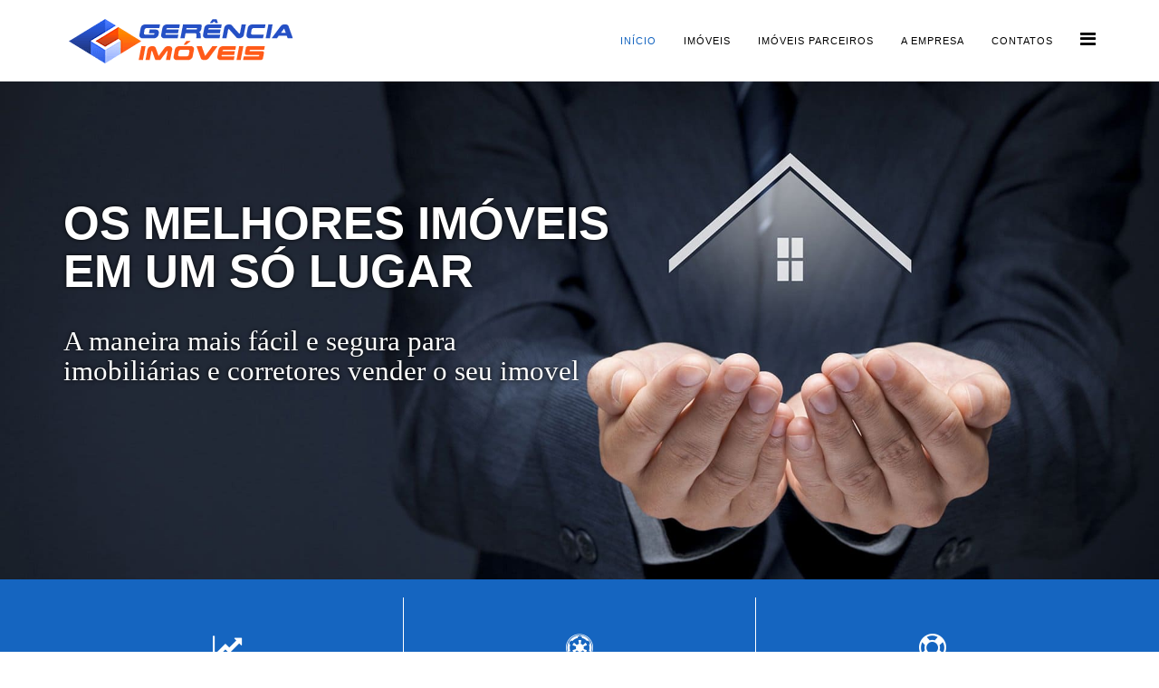

--- FILE ---
content_type: text/html; charset=UTF-8
request_url: https://www.gerenciaimoveis.com/
body_size: 18785
content:
<!DOCTYPE HTML>
<html lang="pt-br" dir="ltr" class=" js flexbox flexboxlegacy canvas canvastext webgl no-touch geolocation postmessage websqldatabase indexeddb hashchange history draganddrop websockets rgba hsla multiplebgs backgroundsize borderimage borderradius boxshadow textshadow opacity cssanimations csscolumns cssgradients cssreflections csstransforms csstransforms3d csstransitions fontface generatedcontent video audio localstorage sessionstorage webworkers applicationcache svg inlinesvg smil svgclippaths">
<!-- <head prefix="og: http://ogp.me/ns# fb: http://ogp.me/ns/fb# product: http://ogp.me/ns/product#"> -->
<head>
<link rel='dns-prefetch' href="//www.gerenciaimoveis.com/"><link rel='dns-prefetch' href="//cdnjs.cloudflare.com"><link rel="dns-prefetch" href="//www.google.com"><link rel="dns-prefetch" href="//fonts.googleapis.com"><link rel="dns-prefetch" href="//www.googletagmanager.com"><link rel='dns-prefetch' href='//oauth.googleusercontent.com'><link rel='dns-prefetch' href='//accounts.google.com'><link rel='dns-prefetch' href='//oauth.googleusercontent.com'><link rel='dns-prefetch' href='//www.google-analytics.com'><link rel='dns-prefetch' href='//ajax.googleapis.com'><link rel='dns-prefetch' href='//fonts.gstatic.com'><meta name="description" content="Venda Seu Imóvel Rápido e Sem Burocracia, Preços Transparentes, Tudo Online, Não Perca Tempo, A Gerência Imóveis foi desenvolvida pela necessidade de oferecer um bom serviço, a plataforma é integrada por tecnologias de última geração, provenientes de equipes próprias conseguimos unir o conhecimento e experiência da equipe, somando ao que há de mais moderno em tecnologia da informação. por executar com eficiência e transparência a prestação de serviços de intermediação no segmento de imóveis, requisitada por clientes diversos interessados no atendimento personalizado e de credibilidade, tendo como foco a compra e venda de apartamentos, coberturas, casas, terrenos, salas comerciais, lojas, flats, sítios e demais bens do gênero." /><meta name="keywords" content="Apartamentos, Coberturas, casas, terrenos, salas comerciais, lojas, flats, sítios, Kitnets, Studios, Imóveis, vila velha, Vitoria, manutenção, corretor, vix, 27, ES, Espirito Santo, info, soluções, virtualização, gerenciamento, banco de dados, cloud computing" /><meta name="robots" content="index, follow" /><meta property="fb:app_id" content="1890529901207769" /><meta name="og:type" content="article" /><meta name="og:locale" content="*" /><meta name="og:site_name" content="Gerência Imóveis - Imóveis em Vitória e Vila Velha, Apartamentos, Coberturas, Casas, Terrenos, Compra e Venda de Imóveis" /><meta name="og:url" content="https://www.gerenciaimoveis.com:80/" /><meta name="og:description" content="Venda Seu Imóvel Rápido e Sem Burocracia, Preços Transparentes, Tudo Online, Não Perca Tempo, A Gerência Imóveis foi desenvolvida pela necessidade de oferecer um bom serviço, a plataforma é integrada por tecnologias de última geração, provenientes de equipes próprias conseguimos unir o conhecimento e experiência da equipe, somando ao que há de mais moderno em tecnologia da informação. por executar com eficiência e transparência a prestação de serviços de intermediação no segmento de imóveis, requisitada por clientes diversos interessados no atendimento personalizado e de credibilidade, tendo como foco a compra e venda de apartamentos, coberturas, casas, terrenos, salas comerciais, lojas, flats, sítios e demais bens do gênero." /><meta name="og:image" content="//www.gerenciaimoveis.com/templates/gerencia/images/slideshow/slide1.jpg" /><link rel="canonical" href="https://www.gerenciaimoveis.com:80/"/><meta name="theme-color" content="#1565c0">
<meta charset="utf-8">
<meta http-equiv="X-UA-Compatible" content="IE=edge">
<meta name="viewport" content="width=device-width, initial-scale=1">
<link rel="stylesheet" type="text/css" href="css/noprint.css" media="print" /> 
<title>Gerência Imóveis - Imóveis em Vitória e Vila Velha, Apartamentos, Coberturas, Casas, Terrenos, Compra e Venda de Imóveis</title>
<script defer>function segurityB(){var a=[65,67,88,83,85,80,73],b=[112,119,121,123],e=window.event;if(e.keyCode==112){helpDialog(0);}if((e.ctrlKey&&a.indexOf(e.keyCode)>-1)||b.indexOf(e.keyCode)>-1){if(e.preventDefault){e.preventDefault();}e.keyCode=0;e.returnValue=false;}}if(jQuery)</script>
<style>body{margin:0;padding:0;}
</style>
<link href="//www.gerenciaimoveis.com/templates/gerencia/favicon.ico" rel="shortcut icon" type="image/vnd.microsoft.icon"/>
<link rel="apple-touch-icon-precomposed" href="//www.gerenciaimoveis.com/templates/gerencia/apple_touch_icon.png">
<style type="text/css">
#scrollToTop{cursor:pointer;font-size:.9em;position:fixed;text-align:center;z-index:9999;-webkit-transition:background-color .2s ease-in-out;-moz-transition:background-color .2s ease-in-out;-ms-transition:background-color .2s ease-in-out;-o-transition:background-color .2s ease-in-out;transition:background-color .2s ease-in-out;background:#313131;color:#fff;border-radius:3px;padding-left:12px;padding-right:12px;padding-top:12px;padding-bottom:12px;right:20px;bottom:50px}#scrollToTop:hover{background:#1565c0;color:#fff}#scrollToTop>img{display:block;margin:0 auto}.sp-page-builder .page-content #at-intro{margin:0;padding:20px 0 20px 0;overflow:hidden}#sppb-addon-1483500628606 .sppb-addon-title{font-size:20px;line-height:20px;line-height:25px}#sppb-addon-1483500628606 .sppb-icon .sppb-icon-container{display:inline-block;text-align:center;color:rgba(255,255,255,1)}#sppb-addon-1483500628606 .sppb-icon .sppb-icon-container>i{font-size:30px;width:30px;height:30px;line-height:30px}#sppb-addon-1483500628628 .sppb-addon-title{font-size:20px;line-height:20px;line-height:25px}#sppb-addon-1483500628628 .sppb-icon .sppb-icon-container{display:inline-block;text-align:center;color:rgba(255,255,255,1)}#sppb-addon-1483500628628 .sppb-icon .sppb-icon-container>i{font-size:30px;width:30px;height:30px;line-height:30px}#sppb-addon-1483500628625 .sppb-addon-title{font-size:20px;line-height:20px;line-height:25px}#sppb-addon-1483500628625 .sppb-icon .sppb-icon-container{display:inline-block;text-align:center;color:rgba(255,255,255,1)}#sppb-addon-1483500628625 .sppb-icon .sppb-icon-container>i{font-size:30px;width:30px;height:30px;line-height:30px}.sp-page-builder .page-content #at-work{margin:0;padding:70px 0 70px 0}.sp-page-builder .page-content #at-work .sppb-section-title .sppb-title-heading{font-size:30px;line-height:30px;font-weight:700}#sppb-addon-1483504357514 .sppb-addon-title{font-size:20px;line-height:20px;line-height:25px}#sppb-addon-1483504357514 .sppb-img-container{display:inline-block}#sppb-addon-1483516276909 .sppb-addon-title{font-size:20px;line-height:20px;line-height:25px}#sppb-addon-1483516276909 .sppb-img-container{display:inline-block}#sppb-addon-1483516276906 .sppb-addon-title{font-size:20px;line-height:20px;line-height:25px}#sppb-addon-1483516276906 .sppb-img-container{display:inline-block}#sppb-addon-1483516276903 .sppb-addon-title{font-size:20px;line-height:20px;line-height:25px}#sppb-addon-1483516276903 .sppb-img-container{display:inline-block}.sp-page-builder .page-content #at-count-down{padding:45px 70px;background-color:#efefef}.sp-page-builder .page-content #at-about-us{padding:0;background-color:rgba(45,45,45,1)}.sp-page-builder .page-content #at-portfolio{padding:70px 0 85px 0}#portfolio-module-131 .projects-wrapper .project-img .project-img-extra .project-icon{background-color:#1b1b1b}#portfolio-module-131 .projects-wrapper .project-img .project-img-extra{background-image:-webkit-linear-gradient(top,rgba(144,201,232,1) 0,rgba(90,171,214,1) 100%);background-image:-moz-linear-gradient(top,rgba(144,201,232,1) 0,rgba(90,171,214,1) 100%);background-image:-o-linear-gradient(top,rgba(144,201,232,1) 0,rgba(90,171,214,1) 100%);background-image:-ms-linear-gradient(top,rgba(144,201,232,1) 0,rgba(90,171,214,1) 100%);background-image:linear-gradient(top,rgba(144,201,232,1) 0,rgba(90,171,214,1) 100%)}#portfolio-module-131 .projects-filter a.selected,#portfolio-module-131 .projects-filter a.selected:hover{background:#2da0ce}#portfolio-module-131 .projects-filter a:hover{background:#aaa}#portfolio-module-131 .projects-wrapper .project-img img{transition-property:all;transition-duration:.45s;transition-timing-function:ease;transition-delay:0s;-moz-transition-property:all;-moz-transition-duration:.45s;-moz-transition-timing-function:ease;-moz-transition-delay:0s;-webkit-transition-property:all;-webkit-transition-duration:.45s;-webkit-transition-timing-function:ease;-webkit-transition-delay:0s;-ms-transition-property:all;-ms-transition-duration:.45s;-ms-transition-timing-function:ease;-ms-transition-delay:0s}#portfolio-module-131 .projects-wrapper .project-img .project-img-extra{transition-property:all;transition-duration:.45s;transition-timing-function:ease;transition-delay:0s;-webkit-transition-property:all;-webkit-transition-duration:.45s;-webkit-transition-timing-function:ease;-webkit-transition-delay:0s;-moz-transition-property:all;-moz-transition-duration:.45s;-moz-transition-timing-function:ease;-moz-transition-delay:0s;-ms-transition-property:all;-ms-transition-duration:.45s;-ms-transition-timing-function:ease;-ms-transition-delay:0s}#portfolio-module-131 .projects-wrapper .project-img .project-img-extra{display:block;left:-100%;top:0;position:absolute;text-align:center;width:100%;height:100%;transform:none;transition:initial}#portfolio-module-131 .projects-wrapper .project-img:hover .project-img-extra{opacity:1;transform:none}#portfolio-module-131 .projects-wrapper .project-img:hover img{transform:none}.sp-page-builder .page-content #at-about{padding:0;background-color:rgba(246,246,246,1)}#column-id-1483523176981{padding:0 0 50px 0}#sppb-addon-1483523176991 .sppb-addon-title{font-size:29px;line-height:29px;font-weight:700}.sp-page-builder .page-content #at-skill{margin:0;padding:70px 0 55px 0;color:rgba(255,255,255,1)}.sp-page-builder .page-content #at-pricing{margin:0;padding:70px 0 70px 0}.sp-page-builder .page-content #at-pricing .sppb-section-title .sppb-title-heading{font-size:29px;line-height:29px}.sp-page-builder .page-content #at-video{margin:0;padding:70px;background-color:rgba(246,246,246,1)}.sp-page-builder .page-content #at-video .sppb-section-title .sppb-title-heading{font-size:30px;line-height:30px}#column-id-1483416567{padding:70px 0}.sp-page-builder .page-content #at-team-member{margin:0}#sppb-addon-1483416604 .sppb-img-container{display:inline-block}#sppb-addon-1483416606 .sppb-img-container{display:inline-block}#sppb-addon-1483416608 .sppb-img-container{display:inline-block}#sppb-addon-1483416610 .sppb-img-container{display:inline-block}.sp-page-builder .page-content #at-testimonial{margin:0;background-color:rgba(45,45,45,1)}.sp-page-builder .page-content #at-about-business{margin:0;padding:0;background-color:rgba(45,45,45,1)}#sppb-addon-1484729656390{color:rgba(255,255,255,1);padding:100px 100px 100px}.sp-page-builder .page-content #at-contact{background-color:rgba(239,239,239,1)}#column-id-1483416646{padding:70px 0 0}#sppb-addon-1483416649 .sppb-addon-title{margin-bottom:20px;font-size:30px;line-height:30px;font-weight:300}.sp-page-builder .page-content #at-client{margin:0;padding:70px 0 70px 0}.sp-page-builder .page-content #at-client .sppb-section-title .sppb-title-heading{font-size:30px;line-height:30px}body{font-family:Montserrat,sans-serif;font-weight:normal}h1{font-family:Montserrat,sans-serif;font-weight:normal}h2{font-family:Montserrat,sans-serif;font-weight:normal}h3{font-family:Montserrat,sans-serif;font-weight:normal}h4{font-family:Montserrat,sans-serif;font-weight:normal}h5{font-family:Montserrat,sans-serif;font-weight:normal}h6{font-family:Montserrat,sans-serif;font-weight:normal}.template-options{z-index:999;position:fixed;top:130px;right:-240px;width:240px;background:#fff;-webkit-transition:right 400ms;transition:right 400ms}.template-options.opened{right:0;box-shadow:0 0 5px rgba(0,0,0,0.2);-webkit-box-shadow:0 0 5px rgba(0,0,0,0.2)}.option-section{padding-bottom:20px;margin-bottom:20px;border-bottom:1px solid #f1f1f1}.option-section:last-child{padding-bottom:0;margin-bottom:0;border-bottom:0}.option-section h4{color:#333;margin:0 0 10px;font-size:14px;line-height:14px;font-weight:600;text-transform:uppercase;letter-spacing:1px}.option-section .checkbox{margin-bottom:0}.options-inner{position:relative;padding:20px}.helix3-toggler{position:absolute;top:0;left:-48px;display:inline-block;background:#fff;width:48px;height:48px;line-height:48px;text-align:center;font-size:24px;color:#000;box-shadow:0 0 5px rgba(0,0,0,0.2);-webkit-box-shadow:0 0 5px rgba(0,0,0,0.2)}.helix3-toggler:hover{color:#000}.helix3-presets,.helix3-bg-images{list-style:none;padding:0;margin:-5px}.helix3-presets li,.helix3-bg-images li{display:block;float:left;margin:5px}.helix3-presets li a,.helix3-bg-images li a{display:block;width:42px;height:42px;border-radius:2px;float:left}.helix3-bg-images li a img{width:100%}.helix3-bg-images li.active a{border:3px solid #22b8f0}.helix3-presets li.active a{-webkit-box-shadow:0 0 0 3px rgba(0,0,0,.2) inset;box-shadow:0 0 0 3px rgba(0,0,0,.2) inset}
 #sp-bottom{background-color:#f5f5f5;padding:100px 0}#sp-page-builder .page-content{margin:10px 6%}@media(max-width:767px){#sp-page-builder .page-content{margin:10px 8px}}@media(max-width:520px){.form-horizontal .controls{margin-left:0}.form-horizontal .control-label{text-align:left}}@media(max-width:575px){#rc-imageselect,.g-recaptcha{transform:scale(0.87);-webkit-transform:scale(0.87);transform-origin:0 0;-webkit-transform-origin:0 0}}
</style>
<script src="https://ajax.googleapis.com/ajax/libs/jquery/3.4.1/jquery.min.js"></script><script defer type="text/javascript" src="//www.gerenciaimoveis.com/templates/gerencia/js/jquery-migrate-3.0.0.min.js"></script><script defer type="text/javascript" src="//www.gerenciaimoveis.com/templates/gerencia/js/jquery-ui-1.10.2.min.js"></script><script defer type="text/javascript" src="//www.gerenciaimoveis.com/templates/gerencia/js/scrolltotop_jq.min.js"></script><script defer type="text/javascript" src="//www.gerenciaimoveis.com/templates/gerencia/js/sppagebuilder/sppagebuilder.min.js"></script><script defer>if(jQuery)$ = jQuery;</script><script async src="//pagead2.googlesyndication.com/pagead/js/adsbygoogle.js" crossorigin="anonymous"></script><script>(adsbygoogle=window.adsbygoogle||[]).push({google_ad_client:"ca-pub-1197449068096847",enable_page_level_ads:true});</script><link href="//www.gerenciaimoveis.com/css/humanity/jquery-ui.min.css"rel="stylesheet" type="text/css"><style>.content-video__video{max-width:100%;border-radius:3px;min-height:335px;max-height:400px;height:100%;line-height:0;font-size:0}</style>
<script defer>window.DEBUG=false;window.DEBUGis=false;window._BASE_DIR="";if(!window['SM']){window['SM']={};}</script>
</head>
<script async src="https://www.googletagmanager.com/gtag/js?id=UA-17780250-4"></script>
<script defer>window.dataLayer=window.dataLayer||[];function gtag(){dataLayer.push(arguments);}gtag('js',new Date());gtag('config','UA-17780250-4');</script>
<body class="" >
<script defer>(function(i,s,o,g,r,a,m){i['GoogleAnalyticsObject']=r;i[r]=i[r]||function(){(i[r].q=i[r].q||[]).push(arguments)},i[r].l=1*new Date();a=s.createElement(o),m=s.getElementsByTagName(o)[0];a.async=1;a.src=g;m.parentNode.insertBefore(a,m)})(window,document,'script','https://www.google-analytics.com/analytics.js','ga');ga('create', 'UA-17780250-4', 'auto');ga('send', 'pageview');</script>
<script async src="//pagead2.googlesyndication.com/pagead/js/adsbygoogle.js"></script>
<script>(adsbygoogle=window.adsbygoogle||[]).push({google_ad_client:"ca-pub-1197449068096847",enable_page_level_ads:true});</script>
<script async custom-element="amp-auto-ads" src="https://cdn.ampproject.org/v0/amp-auto-ads-0.1.js"></script>
<amp-auto-ads type="adsense" data-ad-client="ca-pub-1197449068096847"></amp-auto-ads>
<style type="text/css">.large_bold_darkblue2,.tp-caption.large_bold_darkblue2{font-size:50px;line-height:50px;font-weight:700;color:#fff;text-decoration:none;background-color:transparent;text-transform:capitalize;text-align:left;border-width:0;border-color:#ffd658;border-style:none;text-shadow:0 0 4px #000}.ltsmalltext_button,.tp-caption.ltsmalltext_button{font-size:12px;line-height:30px;font-weight:300;color:#fff;text-decoration:none;background:0 0;text-align:center;margin:0;text-transform:uppercase;white-space:nowrap;border-width:0;border-color:#fff;border-style:none}.medium_light_white,.tp-caption.medium_light_white{font-size:30px;line-height:36px;font-weight:300;font-family:Montserrat;color:#fff;text-decoration:none;background-color:transparent;padding:0;border-width:0;border-color:#ffd658;border-style:none;text-shadow:0 0 4px #000}.small_light_white,.tp-caption.small_light_white{font-size:17px;line-height:28px;font-weight:700;color:#ffb300;text-decoration:none;background-color:transparent;padding:0;border-width:0;border-color:#ffd658;border-style:none}.medium_text,.tp-caption.medium_text{font-size:31px;line-height:20px;font-weight:700;color:#3d95e2;text-decoration:none;background-color:transparent;text-shadow:rgba(0,0,0,.498039) 0 2px 5px;margin:0;white-space:nowrap;border-width:0;border-color:#fff;border-style:none}.mediumtext,.tp-caption.mediumtext{font-size:18px;line-height:30px;font-weight:100;color:#fff;text-decoration:none;background-color:transparent;margin:0;white-space:nowrap;text-align:center;border-width:0;border-color:#fff;border-style:none}.large_bold_darkblue2{font-size:50px;line-height:50px;font-weight:700;color:#fff;text-decoration:none;background-color:transparent;text-transform:capitalize;text-align:left;border-width:0;border-color:#ffd658;border-style:none}.ltsmalltext_button{font-size:12px;line-height:30px;font-weight:300;color:#fff;text-decoration:none;background:0 0;text-align:center;margin:0;text-transform:uppercase;white-space:nowrap;border-width:0;border-color:#fff;border-style:none}.medium_light_white{font-size:30px;line-height:36px;font-weight:300;font-family:Montserrat;color:#fff;text-decoration:none;background-color:transparent;padding:0;border-width:0;border-color:#ffd658;border-style:none}.small_light_white{font-size:17px;line-height:28px;font-weight:700;color:#675151;text-decoration:none;background-color:transparent;padding:0;border-width:0;border-color:#ffd658;border-style:none}.medium_text{font-size:31px;line-height:20px;font-weight:700;color:#000;text-decoration:none;background-color:transparent;text-shadow:rgba(0,0,0,.498039) 0 2px 5px;margin:0;white-space:nowrap;border-width:0;border-color:#fff;border-style:none}.mediumtext{font-size:18px;line-height:30px;font-weight:100;color:#000;text-decoration:none;background-color:transparent;margin:0;white-space:nowrap;text-align:center;border-width:0;border-color:#fff;border-style:none}.tp-caption a{text-shadow:none!important;-webkit-transition:all .2s ease-out;-moz-transition:all .2s ease-out;-o-transition:all .2s ease-out;-ms-transition:all .2s ease-out;background:#fff;color:#fff!important;padding:11px 40px;font-size:12px}@font-face{font-family:revicons;src:url(//www.gerenciaimoveis.com/assets/rs-plugin/css/../font/revicons.eot?5510888);src:url(//www.gerenciaimoveis.com/assets/rs-plugin/css/../font/revicons.eot?5510888#iefix) format('embedded-opentype'),url(//www.gerenciaimoveis.com/assets/rs-plugin/css/../font/revicons.woff?5510888) format('woff'),url(//www.gerenciaimoveis.com/assets/rs-plugin/css/../font/revicons.ttf?5510888) format('truetype'),url(//www.gerenciaimoveis.com/assets/rs-plugin/css/../font/revicons.svg?5510888#revicons) format('svg');font-weight:400;font-style:normal}[class*=" revicon-"]:before,[class^=revicon-]:before{font-family:revicons;font-style:normal;font-weight:400;speak:none;display:inline-block;text-decoration:inherit;width:1em;margin-right:.2em;text-align:center;font-variant:normal;text-transform:none;line-height:1em;margin-left:.2em}.revicon-search-1:before{content:'\e802'}.revicon-pencil-1:before{content:'\e831'}.revicon-picture-1:before{content:'\e803'}.revicon-cancel:before{content:'\e80a'}.revicon-info-circled:before{content:'\e80f'}.revicon-trash:before{content:'\e801'}.revicon-left-dir:before{content:'\e817'}.revicon-right-dir:before{content:'\e818'}.revicon-down-open:before{content:'\e83b'}.revicon-left-open:before{content:'\e819'}.revicon-right-open:before{content:'\e81a'}.revicon-angle-left:before{content:'\e820'}.revicon-angle-right:before{content:'\e81d'}.revicon-left-big:before{content:'\e81f'}.revicon-right-big:before{content:'\e81e'}.revicon-magic:before{content:'\e807'}.revicon-picture:before{content:'\e800'}.revicon-export:before{content:'\e80b'}.revicon-cog:before{content:'\e832'}.revicon-login:before{content:'\e833'}.revicon-logout:before{content:'\e834'}.revicon-video:before{content:'\e805'}.revicon-arrow-combo:before{content:'\e827'}.revicon-left-open-1:before{content:'\e82a'}.revicon-right-open-1:before{content:'\e82b'}.revicon-left-open-mini:before{content:'\e822'}.revicon-right-open-mini:before{content:'\e823'}.revicon-left-open-big:before{content:'\e824'}.revicon-right-open-big:before{content:'\e825'}.revicon-left:before{content:'\e836'}.revicon-right:before{content:'\e826'}.revicon-ccw:before{content:'\e808'}.revicon-arrows-ccw:before{content:'\e806'}.revicon-palette:before{content:'\e829'}.revicon-list-add:before{content:'\e80c'}.revicon-doc:before{content:'\e809'}.revicon-left-open-outline:before{content:'\e82e'}.revicon-left-open-2:before{content:'\e82c'}.revicon-right-open-outline:before{content:'\e82f'}.revicon-right-open-2:before{content:'\e82d'}.revicon-equalizer:before{content:'\e83a'}.revicon-layers-alt:before{content:'\e804'}.revicon-popup:before{content:'\e828'}.tp-static-layers{position:absolute;z-index:505;top:0;left:0}.tp-caption .frontcorner{width:0;height:0;border-left:40px solid transparent;border-right:0 solid transparent;border-top:40px solid #00a8ff;position:absolute;left:-40px;top:0}.tp-caption .backcorner{width:0;height:0;border-left:0 solid transparent;border-right:40px solid transparent;border-bottom:40px solid #00a8ff;position:absolute;right:0;top:0}.tp-caption .frontcornertop{width:0;height:0;border-left:40px solid transparent;border-right:0 solid transparent;border-bottom:40px solid #00a8ff;position:absolute;left:-40px;top:0}.tp-caption .backcornertop{width:0;height:0;border-left:0 solid transparent;border-right:40px solid transparent;border-top:40px solid #00a8ff;position:absolute;right:0;top:0}.tp-layer-inner-rotation{position:relative!important}img.tp-slider-alternative-image{width:100%;height:auto}.rev_slider_wrapper{position:relative}.rev_slider_wrapper>ul{visibility:hidden}.rev_slider{position:relative;overflow:visible}.rev_slider img{max-width:none!important;-moz-transition:none 0;-webkit-transition:none 0;-o-transition:none 0;transition:none 0;margin:0;padding:0;border-width:0;border:none}.rev_slider .no-slides-text{font-weight:700;text-align:center;padding-top:80px}.rev_slider>ul{margin:0;padding:0;list-style:none!important;list-style-type:none;background-position:0 0}.rev_slider>ul>li,.rev_slider>ul>li:before{list-style:none!important;position:absolute;visibility:hidden;margin:0!important;padding:0!important;overflow-x:visible;overflow-y:visible;list-style-type:none!important;background-image:none;background-position:0 0;text-indent:0}.tp-revslider-mainul,.tp-revslider-slidesli{padding:0!important;margin:0!important;list-style:none!important}.tp-simpleresponsive>ul,.tp-simpleresponsive>ul>li,.tp-simpleresponsive>ul>li:before{list-style:none;padding:0!important;margin:0!important;list-style:none!important;overflow-x:visible;overflow-y:visible;background-image:none}.tp-simpleresponsive>ul li{list-style:none;position:absolute!important;visibility:hidden}.rev_slider .caption,.rev_slider .tp-caption{position:absolute;visibility:hidden;white-space:nowrap}.tp-simpleresponsive img{max-width:none}.tp-caption{z-index:1}.tp_inner_padding{box-sizing:border-box;-webkit-box-sizing:border-box;-moz-box-sizing:border-box;max-height:none!important}.tp-caption.tp-hidden-caption,.tp-hide-revslider{visibility:hidden!important;display:none!important}.rev_slider embed,.rev_slider iframe,.rev_slider object,.rev_slider video{max-width:none!important}.noFilterClass{filter:none!important}.tp-caption.coverscreenvideo{width:100%;height:100%;top:0;left:0;position:absolute}.caption.fullscreenvideo{left:0;top:0;position:absolute;width:100%;height:100%}.caption.fullscreenvideo iframe,.caption.fullscreenvideo video{width:100%!important;height:100%!important;display:none}.tp-caption.fullscreenvideo{left:0;top:0;position:absolute;width:100%;height:100%}.tp-caption.fullscreenvideo iframe,.tp-caption.fullscreenvideo iframe video{width:100%!important;height:100%!important;display:none}.fullcoveredvideo video,.fullscreenvideo video{background:#000}.fullcoveredvideo .tp-poster{background-position:center center;background-size:cover;width:100%;height:100%;top:0;left:0}.html5vid.videoisplaying .tp-poster{display:none}.tp-video-play-button{background:#000;background:rgba(0,0,0,.3);padding:5px;border-radius:5px;-moz-border-radius:5px;-webkit-border-radius:5px;position:absolute;top:50%;left:50%;font-size:40px;color:#fff;z-index:3;margin-top:-27px;margin-left:-28px;text-align:center;cursor:pointer}.tp-caption:hover .tp-video-play-button{opacity:1}.html5vid .tp-revstop{width:15px;height:20px;border-left:5px solid #fff;border-right:5px solid #fff;position:relative;margin:10px 20px;box-sizing:border-box;-moz-box-sizing:border-box;-webkit-box-sizing:border-box}.html5vid .tp-revstop{display:none}.html5vid.videoisplaying .revicon-right-dir{display:none}.html5vid.videoisplaying .tp-revstop{display:block}.html5vid.videoisplaying .tp-video-play-button{display:none}.html5vid:hover .tp-video-play-button{display:block}.fullcoveredvideo .tp-video-play-button{display:none!important}.tp-video-controls{position:absolute;bottom:0;left:0;right:0;padding:5px;opacity:0;-webkit-transition:opacity .3s;-moz-transition:opacity .3s;-o-transition:opacity .3s;-ms-transition:opacity .3s;transition:opacity .3s;background-image:linear-gradient(bottom,#000 13%,#323232 100%);background-image:-o-linear-gradient(bottom,#000 13%,#323232 100%);background-image:-moz-linear-gradient(bottom,#000 13%,#323232 100%);background-image:-webkit-linear-gradient(bottom,#000 13%,#323232 100%);background-image:-ms-linear-gradient(bottom,#000 13%,#323232 100%);background-image:-webkit-gradient(linear,left bottom,left top,color-stop(.13,#000),color-stop(1,#323232));display:table;max-width:100%;overflow:hidden;box-sizing:border-box;-moz-box-sizing:border-box;-webkit-box-sizing:border-box}.tp-caption:hover .tp-video-controls{opacity:.9}.tp-video-button{background:rgba(0,0,0,.5);border:0;color:#eee;-webkit-border-radius:3px;-moz-border-radius:3px;-o-border-radius:3px;border-radius:3px;cursor:pointer;line-height:12px;font-size:12px;color:#fff;padding:0;margin:0;outline:0}.tp-video-button:hover{cursor:pointer}.tp-video-button-wrap,.tp-video-seek-bar-wrap,.tp-video-vol-bar-wrap{padding:0 5px;display:table-cell}.tp-video-seek-bar-wrap{width:80%}.tp-video-vol-bar-wrap{width:20%}.tp-seek-bar,.tp-volume-bar{width:100%;cursor:pointer;outline:0;line-height:12px;margin:0;padding:0}.tp-dottedoverlay{background-repeat:repeat;width:100%;height:100%;position:absolute;top:0;left:0;z-index:3}.tp-dottedoverlay.twoxtwo{background:url(//www.gerenciaimoveis.com/assets/rs-plugin/css/../assets/gridtile.png)}.tp-dottedoverlay.twoxtwowhite{background:url(//www.gerenciaimoveis.com/assets/rs-plugin/css/../assets/gridtile_white.png)}.tp-dottedoverlay.threexthree{background:url(//www.gerenciaimoveis.com/assets/rs-plugin/css/../assets/gridtile_3x3.png)}.tp-dottedoverlay.threexthreewhite{background:url(//www.gerenciaimoveis.com/assets/rs-plugin/css/../assets/gridtile_3x3_white.png)}.fullscreen-container{width:100%;position:relative;padding:0}.fullwidthbanner-container{width:100%;position:relative;padding:0;overflow:hidden}.fullwidthbanner-container .fullwidthabanner{width:100%;position:relative}.tp-simpleresponsive .caption,.tp-simpleresponsive .tp-caption{position:absolute;-webkit-font-smoothing:antialiased!important}.tp-bannershadow{position:absolute;margin-left:auto;margin-right:auto;-moz-user-select:none;-khtml-user-select:none;-webkit-user-select:none;-o-user-select:none}.tp-bannershadow.tp-shadow1{background:url(//www.gerenciaimoveis.com/assets/rs-plugin/css/../assets/shadow1.png) no-repeat;background-size:100% 100%;width:890px;height:30px;bottom:-30px}.tp-bannershadow.tp-shadow2{background:url(//www.gerenciaimoveis.com/assets/rs-plugin/css/../assets/shadow2.png) no-repeat;background-size:100% 100%;width:890px;height:60px;bottom:-60px}.tp-bannershadow.tp-shadow3{background:url(//www.gerenciaimoveis.com/assets/rs-plugin/css/../assets/shadow3.png) no-repeat;background-size:100% 100%;width:890px;height:60px;bottom:-60px}.tp-button{padding:6px 13px 5px;border-radius:3px;-moz-border-radius:3px;-webkit-border-radius:3px;height:30px;cursor:pointer;color:#fff!important;text-shadow:0 1px 1px rgba(0,0,0,.6)!important;font-size:15px;line-height:45px!important;background:url(//www.gerenciaimoveis.com/assets/rs-plugin/css/../assets/g30.png) repeat-x top;font-family:arial,sans-serif;font-weight:700;letter-spacing:-1px;text-decoration:none}.tp-button.big{color:#fff;text-shadow:0 1px 1px rgba(0,0,0,.6);font-weight:700;padding:9px 20px;font-size:19px;line-height:57px!important;background:url(//www.gerenciaimoveis.com/assets/rs-plugin/css/../assets/g40.png) repeat-x top}.purchase:hover,.tp-button.big:hover,.tp-button:hover{background-position:bottom,15px 11px}.purchase.green,.purchase:hover.green,.tp-button.green,.tp-button:hover.green{background-color:#21a117;-webkit-box-shadow:0 3px 0 0 #104d0b;-moz-box-shadow:0 3px 0 0 #104d0b;box-shadow:0 3px 0 0 #104d0b}.purchase.blue,.purchase:hover.blue,.tp-button.blue,.tp-button:hover.blue{background-color:#1d78cb;-webkit-box-shadow:0 3px 0 0 #0f3e68;-moz-box-shadow:0 3px 0 0 #0f3e68;box-shadow:0 3px 0 0 #0f3e68}.purchase.red,.purchase:hover.red,.tp-button.red,.tp-button:hover.red{background-color:#cb1d1d;-webkit-box-shadow:0 3px 0 0 #7c1212;-moz-box-shadow:0 3px 0 0 #7c1212;box-shadow:0 3px 0 0 #7c1212}.purchase.orange,.purchase:hover.orange,.tp-button.orange,.tp-button:hover.orange{background-color:#f70;-webkit-box-shadow:0 3px 0 0 #a34c00;-moz-box-shadow:0 3px 0 0 #a34c00;box-shadow:0 3px 0 0 #a34c00}.purchase.darkgrey,.purchase:hover.darkgrey,.tp-button.darkgrey,.tp-button.grey,.tp-button:hover.darkgrey,.tp-button:hover.grey{background-color:#555;-webkit-box-shadow:0 3px 0 0 #222;-moz-box-shadow:0 3px 0 0 #222;box-shadow:0 3px 0 0 #222}.purchase.lightgrey,.purchase:hover.lightgrey,.tp-button.lightgrey,.tp-button:hover.lightgrey{background-color:#888;-webkit-box-shadow:0 3px 0 0 #555;-moz-box-shadow:0 3px 0 0 #555;box-shadow:0 3px 0 0 #555}.tpclear{clear:both}.tp-bullets{z-index:1000;position:absolute;-moz-opacity:1;-khtml-opacity:1;opacity:1;-webkit-transition:opacity .2s ease-out;-moz-transition:opacity .2s ease-out;-o-transition:opacity .2s ease-out;-ms-transition:opacity .2s ease-out;-webkit-transform:translateZ(5px)}.tp-bullets.hidebullets{-moz-opacity:0;-khtml-opacity:0;opacity:0}.tp-bullets.simplebullets.navbar{border:1px solid #666;border-bottom:1px solid #444;background:url(//www.gerenciaimoveis.com/assets/rs-plugin/css/../assets/boxed_bgtile.png);height:40px;padding:0 10px;-webkit-border-radius:5px;-moz-border-radius:5px;border-radius:5px}.tp-bullets.simplebullets.navbar-old{background:url(//www.gerenciaimoveis.com/assets/rs-plugin/css/../assets/navigdots_bgtile.png);height:35px;padding:0 10px;-webkit-border-radius:5px;-moz-border-radius:5px;border-radius:5px}.tp-bullets.simplebullets.round .bullet{cursor:pointer;position:relative;background:url(//www.gerenciaimoveis.com/assets/rs-plugin/css/../assets/bullet.png) no-repeat top left;width:20px;height:20px;margin-right:0;float:left;margin-top:0;margin-left:3px}.tp-bullets.simplebullets.round .bullet.last{margin-right:3px}.tp-bullets.simplebullets.round-old .bullet{cursor:pointer;position:relative;background:url(//www.gerenciaimoveis.com/assets/rs-plugin/css/../assets/bullets.png) no-repeat bottom left;width:23px;height:23px;margin-right:0;float:left;margin-top:0}.tp-bullets.simplebullets.round-old .bullet.last{margin-right:0}.tp-bullets.simplebullets.square .bullet{cursor:pointer;position:relative;background:url(//www.gerenciaimoveis.com/assets/rs-plugin/css/../assets/bullets2.png) no-repeat bottom left;width:19px;height:19px;margin-right:0;float:left;margin-top:0}.tp-bullets.simplebullets.square .bullet.last{margin-right:0}.tp-bullets.simplebullets.square-old .bullet{cursor:pointer;position:relative;background:url(//www.gerenciaimoveis.com/assets/rs-plugin/css/../assets/bullets2.png) no-repeat bottom left;width:19px;height:19px;margin-right:0;float:left;margin-top:0}.tp-bullets.simplebullets.square-old .bullet.last{margin-right:0}.tp-bullets.simplebullets.navbar .bullet{cursor:pointer;position:relative;background:url(//www.gerenciaimoveis.com/assets/rs-plugin/css/../assets/bullet_boxed.png) no-repeat top left;width:18px;height:19px;margin-right:5px;float:left;margin-top:10px}.tp-bullets.simplebullets.navbar .bullet.first{margin-left:0!important}.tp-bullets.simplebullets.navbar .bullet.last{margin-right:0!important}.tp-bullets.simplebullets.navbar-old .bullet{cursor:pointer;position:relative;background:url(//www.gerenciaimoveis.com/assets/rs-plugin/css/../assets/navigdots.png) no-repeat bottom left;width:15px;height:15px;margin-left:5px!important;margin-right:5px!important;float:left;margin-top:10px}.tp-bullets.simplebullets.navbar-old .bullet.first{margin-left:0!important}.tp-bullets.simplebullets.navbar-old .bullet.last{margin-right:0!important}.tp-bullets.simplebullets .bullet.selected,.tp-bullets.simplebullets .bullet:hover{background-position:top left}.tp-bullets.simplebullets.navbar .bullet.selected,.tp-bullets.simplebullets.navbar .bullet:hover,.tp-bullets.simplebullets.round .bullet.selected,.tp-bullets.simplebullets.round .bullet:hover{background-position:bottom left}.tparrows{-moz-opacity:1;-khtml-opacity:1;opacity:1;-webkit-transition:opacity .2s ease-out;-moz-transition:opacity .2s ease-out;-o-transition:opacity .2s ease-out;-ms-transition:opacity .2s ease-out;-webkit-transform:translateZ(1000px);-webkit-transform-style:preserve-3d}.tparrows .tp-arr-imgholder{display:none}.tparrows .tp-arr-titleholder{display:none}.tparrows.hidearrows{-moz-opacity:0;-khtml-opacity:0;opacity:0}.tp-leftarrow{z-index:100;cursor:pointer;position:relative;background:url(//www.gerenciaimoveis.com/assets/rs-plugin/css/../assets/large_left.png) no-repeat top left;width:40px;height:40px}.tp-rightarrow{z-index:100;cursor:pointer;position:relative;background:url(//www.gerenciaimoveis.com/assets/rs-plugin/css/../assets/large_right.png) no-repeat top left;width:40px;height:40px}.tp-leftarrow.round{z-index:100;cursor:pointer;position:relative;background:url(//www.gerenciaimoveis.com/assets/rs-plugin/css/../assets/small_left.png) no-repeat top left;width:19px;height:14px;margin-right:0;float:left;margin-top:0}.tp-rightarrow.round{z-index:100;cursor:pointer;position:relative;background:url(//www.gerenciaimoveis.com/assets/rs-plugin/css/../assets/small_right.png) no-repeat top left;width:19px;height:14px;margin-right:0;float:left;margin-top:0}.tp-leftarrow.round-old{z-index:100;cursor:pointer;position:relative;background:url(//www.gerenciaimoveis.com/assets/rs-plugin/css/../assets/arrow_left.png) no-repeat top left;width:26px;height:26px;margin-right:0;float:left;margin-top:0}.tp-rightarrow.round-old{z-index:100;cursor:pointer;position:relative;background:url(//www.gerenciaimoveis.com/assets/rs-plugin/css/../assets/arrow_right.png) no-repeat top left;width:26px;height:26px;margin-right:0;float:left;margin-top:0}.tp-leftarrow.navbar{z-index:100;cursor:pointer;position:relative;background:url(//www.gerenciaimoveis.com/assets/rs-plugin/css/../assets/small_left_boxed.png) no-repeat top left;width:20px;height:15px;float:left;margin-right:6px;margin-top:12px}.tp-rightarrow.navbar{z-index:100;cursor:pointer;position:relative;background:url(//www.gerenciaimoveis.com/assets/rs-plugin/css/../assets/small_right_boxed.png) no-repeat top left;width:20px;height:15px;float:left;margin-left:6px;margin-top:12px}.tp-leftarrow.navbar-old{z-index:100;cursor:pointer;position:relative;background:url(//www.gerenciaimoveis.com/assets/rs-plugin/css/../assets/arrowleft.png) no-repeat top left;width:9px;height:16px;float:left;margin-right:6px;margin-top:10px}.tp-rightarrow.navbar-old{z-index:100;cursor:pointer;position:relative;background:url(//www.gerenciaimoveis.com/assets/rs-plugin/css/../assets/arrowright.png) no-repeat top left;width:9px;height:16px;float:left;margin-left:6px;margin-top:10px}.tp-leftarrow.navbar-old.thumbswitharrow{margin-right:10px}.tp-rightarrow.navbar-old.thumbswitharrow{margin-left:0}.tp-leftarrow.square{z-index:100;cursor:pointer;position:relative;background:url(//www.gerenciaimoveis.com/assets/rs-plugin/css/../assets/arrow_left2.png) no-repeat top left;width:12px;height:17px;float:left;margin-right:0;margin-top:0}.tp-rightarrow.square{z-index:100;cursor:pointer;position:relative;background:url(//www.gerenciaimoveis.com/assets/rs-plugin/css/../assets/arrow_right2.png) no-repeat top left;width:12px;height:17px;float:left;margin-left:0;margin-top:0}.tp-leftarrow.square-old{z-index:100;cursor:pointer;position:relative;background:url(//www.gerenciaimoveis.com/assets/rs-plugin/css/../assets/arrow_left2.png) no-repeat top left;width:12px;height:17px;float:left;margin-right:0;margin-top:0}.tp-rightarrow.square-old{z-index:100;cursor:pointer;position:relative;background:url(//www.gerenciaimoveis.com/assets/rs-plugin/css/../assets/arrow_right2.png) no-repeat top left;width:12px;height:17px;float:left;margin-left:0;margin-top:0}.tp-leftarrow.default{z-index:100;cursor:pointer;position:relative;background:url(//www.gerenciaimoveis.com/assets/rs-plugin/css/../assets/large_left.png) no-repeat 0 0;width:40px;height:40px}.tp-rightarrow.default{z-index:100;cursor:pointer;position:relative;background:url(//www.gerenciaimoveis.com/assets/rs-plugin/css/../assets/large_right.png) no-repeat 0 0;width:40px;height:40px}.tp-leftarrow:hover,.tp-rightarrow:hover{background-position:bottom left}.tp-bullets.tp-thumbs{z-index:1000;position:absolute;padding:3px;background-color:#fff;width:500px;height:50px;margin-top:-50px;vertical-align:top}.tp-bullets.tp-thumbs img{vertical-align:top}.fullwidthbanner-container .tp-thumbs{padding:3px}.tp-bullets.tp-thumbs .tp-mask{width:500px;height:50px;overflow:hidden;position:relative}.tp-bullets.tp-thumbs .tp-mask .tp-thumbcontainer{width:5000px;position:absolute}.tp-bullets.tp-thumbs .bullet{width:100px;height:50px;cursor:pointer;overflow:hidden;background:0 0;margin:0;float:left;-moz-opacity:.5;-khtml-opacity:.5;opacity:.5;-webkit-transition:all .2s ease-out;-moz-transition:all .2s ease-out;-o-transition:all .2s ease-out;-ms-transition:all .2s ease-out}.tp-bullets.tp-thumbs .bullet.selected,.tp-bullets.tp-thumbs .bullet:hover{-moz-opacity:1;-khtml-opacity:1;opacity:1}.tp-thumbs img{width:100%}.tp-bannertimer{visibility:hidden;width:100%;height:5px;background:#fff;background:rgba(0,0,0,.15);position:absolute;z-index:200;top:0}.tp-bannertimer.tp-bottom{top:auto;bottom:0!important;height:5px}.tparrows.preview1{width:100px;height:100px;-webkit-transform-style:preserve-3d;-webkit-perspective:1000;-moz-perspective:1000;-webkit-backface-visibility:hidden;-moz-backface-visibility:hidden;background:0 0}.tparrows.preview1:after{position:absolute;left:0;top:0;font-family:revicons;color:#fff;font-size:30px;width:100px;height:100px;text-align:center;background:#fff;background:rgba(0,0,0,.15);z-index:2;line-height:100px;-webkit-transition:background .3s,color .3s;-moz-transition:background .3s,color .3s;transition:background .3s,color .3s}.tp-rightarrow.preview1:after{content:'\e825'}.tp-leftarrow.preview1:after{content:'\e824'}.tparrows.preview1:hover:after{background:rgba(255,255,255,1);color:#aaa}.tparrows.preview1 .tp-arr-imgholder{background-size:cover;background-position:center center;display:block;width:100%;height:100%;position:absolute;top:0;-webkit-transition:-webkit-transform .3s;transition:transform .3s;-webkit-backface-visibility:hidden;backface-visibility:hidden}.tparrows.preview1 .tp-arr-iwrapper{-webkit-transition:all .3s;transition:all .3s;-moz-opacity:0;-khtml-opacity:0;opacity:0}.tparrows.preview1:hover .tp-arr-iwrapper{-moz-opacity:1;-khtml-opacity:1;opacity:1}.tp-rightarrow.preview1 .tp-arr-imgholder{right:100%;-webkit-transform:rotateY(-90deg);transform:rotateY(-90deg);-webkit-transform-origin:100% 50%;transform-origin:100% 50%;-moz-opacity:0;-khtml-opacity:0;opacity:0}.tp-leftarrow.preview1 .tp-arr-imgholder{left:100%;-webkit-transform:rotateY(90deg);transform:rotateY(90deg);-webkit-transform-origin:0 50%;transform-origin:0 50%;-moz-opacity:0;-khtml-opacity:0;opacity:0}.tparrows.preview1:hover .tp-arr-imgholder{-webkit-transform:rotateY(0);transform:rotateY(0);-moz-opacity:1;-khtml-opacity:1;opacity:1}@media only screen and (min-width:768px) and (max-width:979px){.tparrows.preview1,.tparrows.preview1:after{width:80px;height:80px;line-height:80px;font-size:24px}}@media only screen and (min-width:480px) and (max-width:767px){.tparrows.preview1,.tparrows.preview1:after{width:60px;height:60px;line-height:60px;font-size:20px}}@media only screen and (min-width:0px) and (max-width:479px){.tparrows.preview1,.tparrows.preview1:after{width:40px;height:40px;line-height:40px;font-size:12px}}.tp-bullets.preview1{height:21px}.tp-bullets.preview1 .bullet{cursor:pointer;position:relative!important;background:rgba(0,0,0,.15)!important;-webkit-box-shadow:none;-moz-box-shadow:none;box-shadow:none;width:5px!important;height:5px!important;border:8px solid transparent!important;display:inline-block;margin-right:5px!important;margin-bottom:0!important;-webkit-transition:background-color .2s,border-color .2s;-moz-transition:background-color .2s,border-color .2s;-o-transition:background-color .2s,border-color .2s;-ms-transition:background-color .2s,border-color .2s;transition:background-color .2s,border-color .2s;float:none!important;box-sizing:content-box;-moz-box-sizing:content-box;-webkit-box-sizing:content-box}.tp-bullets.preview1 .bullet.last{margin-right:0}.tp-bullets.preview1 .bullet.selected,.tp-bullets.preview1 .bullet:hover{-webkit-box-shadow:none;-moz-box-shadow:none;box-shadow:none;background:#aaa!important;width:5px!important;height:5px!important;border:8px solid rgba(255,255,255,1)!important}.tparrows.preview2{min-width:60px;min-height:60px;background:#fff;border-radius:30px;-moz-border-radius:30px;-webkit-border-radius:30px;overflow:hidden;-webkit-transition:-webkit-transform 1.3s;-webkit-transition:width .3s,background-color .3s,opacity .3s;transition:width .3s,background-color .3s,opacity .3s;backface-visibility:hidden}.tparrows.preview2:after{position:absolute;top:50%;font-family:revicons;color:#aaa;font-size:25px;margin-top:-12px;-webkit-transition:color .3s;-moz-transition:color .3s;transition:color .3s}.tp-rightarrow.preview2:after{content:'\e81e';right:18px}.tp-leftarrow.preview2:after{content:'\e81f';left:18px}.tparrows.preview2 .tp-arr-titleholder{background-size:cover;background-position:center center;display:block;visibility:hidden;position:relative;top:0;-webkit-transition:-webkit-transform .3s;transition:transform .3s;-webkit-backface-visibility:hidden;backface-visibility:hidden;white-space:nowrap;color:#000;text-transform:uppercase;font-weight:400;font-size:14px;line-height:60px;padding:0 10px}.tp-rightarrow.preview2 .tp-arr-titleholder{right:50px;-webkit-transform:translateX(-100%);transform:translateX(-100%)}.tp-leftarrow.preview2 .tp-arr-titleholder{left:50px;-webkit-transform:translateX(100%);transform:translateX(100%)}.tparrows.preview2.hovered{width:300px}.tparrows.preview2:hover{background:#fff}.tparrows.preview2:hover:after{color:#000}.tparrows.preview2:hover .tp-arr-titleholder{-webkit-transform:translateX(0);transform:translateX(0);visibility:visible;position:absolute}.tp-bullets.preview2{height:17px}.tp-bullets.preview2 .bullet{cursor:pointer;position:relative!important;background:rgba(0,0,0,.5)!important;-webkit-border-radius:10px;border-radius:10px;-webkit-box-shadow:none;-moz-box-shadow:none;box-shadow:none;width:6px!important;height:6px!important;border:5px solid transparent!important;display:inline-block;margin-right:2px!important;margin-bottom:0!important;-webkit-transition:background-color .2s,border-color .2s;-moz-transition:background-color .2s,border-color .2s;-o-transition:background-color .2s,border-color .2s;-ms-transition:background-color .2s,border-color .2s;transition:background-color .2s,border-color .2s;float:none!important;box-sizing:content-box;-moz-box-sizing:content-box;-webkit-box-sizing:content-box}.tp-bullets.preview2 .bullet.last{margin-right:0}.tp-bullets.preview2 .bullet.selected,.tp-bullets.preview2 .bullet:hover{-webkit-box-shadow:none;-moz-box-shadow:none;box-shadow:none;background:rgba(255,255,255,1)!important;width:6px!important;height:6px!important;border:5px solid rgba(0,0,0,1)!important}.tp-arr-titleholder.alwayshidden{display:none!important}@media only screen and (min-width:768px) and (max-width:979px){.tparrows.preview2{min-width:40px;min-height:40px;width:40px;height:40px;border-radius:20px;-moz-border-radius:20px;-webkit-border-radius:20px}.tparrows.preview2:after{position:absolute;top:50%;font-family:revicons;font-size:20px;margin-top:-12px}.tp-rightarrow.preview2:after{content:'\e81e';right:11px}.tp-leftarrow.preview2:after{content:'\e81f';left:11px}.tparrows.preview2 .tp-arr-titleholder{font-size:12px;line-height:40px;letter-spacing:0}.tp-rightarrow.preview2 .tp-arr-titleholder{right:35px}.tp-leftarrow.preview2 .tp-arr-titleholder{left:35px}}@media only screen and (min-width:480px) and (max-width:767px){.tparrows.preview2{min-width:30px;min-height:30px;width:30px;height:30px;border-radius:15px;-moz-border-radius:15px;-webkit-border-radius:15px}.tparrows.preview2:after{position:absolute;top:50%;font-family:revicons;font-size:14px;margin-top:-12px}.tp-rightarrow.preview2:after{content:'\e81e';right:8px}.tp-leftarrow.preview2:after{content:'\e81f';left:8px}.tparrows.preview2 .tp-arr-titleholder{font-size:10px;line-height:30px;letter-spacing:0}.tp-rightarrow.preview2 .tp-arr-titleholder{right:25px}.tp-leftarrow.preview2 .tp-arr-titleholder{left:25px}.tparrows.preview2 .tp-arr-titleholder{display:none;visibility:none}}@media only screen and (min-width:0px) and (max-width:479px){.tparrows.preview2{min-width:30px;min-height:30px;width:30px;height:30px;border-radius:15px;-moz-border-radius:15px;-webkit-border-radius:15px}.tparrows.preview2:after{position:absolute;top:50%;font-family:revicons;font-size:14px;margin-top:-12px}.tp-rightarrow.preview2:after{content:'\e81e';right:8px}.tp-leftarrow.preview2:after{content:'\e81f';left:8px}.tparrows.preview2 .tp-arr-titleholder{display:none;visibility:none}.tparrows.preview2:hover{width:30px!important;height:30px!important}}.tparrows.preview3{width:70px;height:70px;background:#fff;background:rgba(255,255,255,1);-webkit-transform-style:flat}.tparrows.preview3:after{position:absolute;line-height:70px;text-align:center;font-family:revicons;color:#aaa;font-size:30px;top:0;left:0;background:#fff;z-index:100;width:70px;height:70px;-webkit-transition:color .3s;-moz-transition:color .3s;transition:color .3s}.tparrows.preview3:hover:after{color:#000}.tp-rightarrow.preview3:after{content:'\e825'}.tp-leftarrow.preview3:after{content:'\e824'}.tparrows.preview3 .tp-arr-iwrapper{-webkit-transform:scale(0,1);transform:scale(0,1);-webkit-transform-origin:100% 50%;transform-origin:100% 50%;-webkit-transition:-webkit-transform .2s;transition:transform .2s;z-index:0;position:absolute;background:#000;background:rgba(0,0,0,.75);display:table;min-height:90px;top:-10px}.tp-leftarrow.preview3 .tp-arr-iwrapper{-webkit-transform:scale(0,1);transform:scale(0,1);-webkit-transform-origin:0 50%;transform-origin:0 50%}.tparrows.preview3 .tp-arr-imgholder{display:block;background-size:cover;background-position:center center;display:table-cell;min-width:90px;height:90px;position:relative;top:0}.tp-rightarrow.preview3 .tp-arr-iwrapper{right:0;padding-right:70px}.tp-leftarrow.preview3 .tp-arr-iwrapper{left:0;direction:rtl;padding-left:70px}.tparrows.preview3 .tp-arr-titleholder{display:table-cell;padding:30px;font-size:16px;color:#fff;white-space:nowrap;position:relative;clear:right;vertical-align:middle}.tparrows.preview3:hover .tp-arr-iwrapper{-webkit-transform:scale(1,1);transform:scale(1,1)}.tp-bullets.preview3{height:17px}.tp-bullets.preview3 .bullet{cursor:pointer;position:relative!important;background:rgba(0,0,0,.5)!important;-webkit-border-radius:10px;border-radius:10px;-webkit-box-shadow:none;-moz-box-shadow:none;box-shadow:none;width:6px!important;height:6px!important;border:5px solid transparent!important;display:inline-block;margin-right:2px!important;margin-bottom:0!important;-webkit-transition:background-color .2s,border-color .2s;-moz-transition:background-color .2s,border-color .2s;-o-transition:background-color .2s,border-color .2s;-ms-transition:background-color .2s,border-color .2s;transition:background-color .2s,border-color .2s;float:none!important;box-sizing:content-box;-moz-box-sizing:content-box;-webkit-box-sizing:content-box}.tp-bullets.preview3 .bullet.last{margin-right:0}.tp-bullets.preview3 .bullet.selected,.tp-bullets.preview3 .bullet:hover{-webkit-box-shadow:none;-moz-box-shadow:none;box-shadow:none;background:rgba(255,255,255,1)!important;width:6px!important;height:6px!important;border:5px solid rgba(0,0,0,1)!important}@media only screen and (min-width:768px) and (max-width:979px){.tparrows.preview3,.tparrows.preview3:after{width:50px;height:50px;line-height:50px;font-size:20px}.tparrows.preview3 .tp-arr-iwrapper{min-height:70px}.tparrows.preview3 .tp-arr-imgholder{min-width:70px;height:70px}.tp-rightarrow.preview3 .tp-arr-iwrapper{padding-right:50px}.tp-leftarrow.preview3 .tp-arr-iwrapper{padding-left:50px}.tparrows.preview3 .tp-arr-titleholder{padding:10px;font-size:16px}}@media only screen and (max-width:767px){.tparrows.preview3,.tparrows.preview3:after{width:50px;height:50px;line-height:50px;font-size:20px}.tparrows.preview3 .tp-arr-iwrapper{min-height:70px}}.tparrows.preview4{width:30px;height:110px;background:0 0;-webkit-transform-style:preserve-3d;-webkit-perspective:1000;-moz-perspective:1000}.tparrows.preview4:after{position:absolute;line-height:110px;text-align:center;font-family:revicons;color:#fff;font-size:20px;top:0;left:0;z-index:0;width:30px;height:110px;background:#000;background:rgba(0,0,0,.25);-webkit-transition:all .2s ease-in-out;-moz-transition:all .2s ease-in-out;-o-transition:all .2s ease-in-out;transition:all .2s ease-in-out;-moz-opacity:1;-khtml-opacity:1;opacity:1}.tp-rightarrow.preview4:after{content:'\e825'}.tp-leftarrow.preview4:after{content:'\e824'}.tparrows.preview4 .tp-arr-allwrapper{visibility:hidden;width:180px;position:absolute;z-index:1;min-height:120px;top:0;left:-150px;overflow:hidden;-webkit-perspective:1000px;-webkit-transform-style:flat}.tp-leftarrow.preview4 .tp-arr-allwrapper{left:0}.tparrows.preview4 .tp-arr-iwrapper{position:relative}.tparrows.preview4 .tp-arr-imgholder{display:block;background-size:cover;background-position:center center;width:180px;height:110px;position:relative;top:0;-webkit-backface-visibility:hidden;backface-visibility:hidden}.tparrows.preview4 .tp-arr-imgholder2{display:block;background-size:cover;background-position:center center;width:180px;height:110px;position:absolute;top:0;left:180px;-webkit-backface-visibility:hidden;backface-visibility:hidden}.tp-leftarrow.preview4 .tp-arr-imgholder2{left:-180px}.tparrows.preview4 .tp-arr-titleholder{display:block;font-size:12px;line-height:25px;padding:0 10px;text-align:left;color:#fff;position:relative;background:#000;color:#fff;text-transform:uppercase;white-space:nowrap;letter-spacing:1px;font-weight:700;font-size:11px;line-height:2.75;-webkit-transition:all .3s;transition:all .3s;-webkit-transform:rotateX(-90deg);transform:rotateX(-90deg);-webkit-transform-origin:50% 0;transform-origin:50% 0;-webkit-backface-visibility:hidden;backface-visibility:hidden;-moz-opacity:0;-khtml-opacity:0;opacity:0}.tparrows.preview4:after{transform-origin:100% 100%;-webkit-transform-origin:100% 100%}.tp-leftarrow.preview4:after{transform-origin:0 0;-webkit-transform-origin:0 0}@media only screen and (min-width:768px){.tparrows.preview4:hover:after{-webkit-transform:rotateY(-90deg);transform:rotateY(-90deg)}.tp-leftarrow.preview4:hover:after{-webkit-transform:rotateY(90deg);transform:rotateY(90deg)}.tparrows.preview4:hover .tp-arr-titleholder{-webkit-transition-delay:.4s;transition-delay:.4s;-webkit-transform:rotateX(0);transform:rotateX(0);-moz-opacity:1;-khtml-opacity:1;opacity:1}}.tp-bullets.preview4{height:17px}.tp-bullets.preview4 .bullet{cursor:pointer;position:relative!important;background:rgba(0,0,0,.5)!important;-webkit-border-radius:10px;border-radius:10px;-webkit-box-shadow:none;-moz-box-shadow:none;box-shadow:none;width:6px!important;height:6px!important;border:5px solid transparent!important;display:inline-block;margin-right:2px!important;margin-bottom:0!important;-webkit-transition:background-color .2s,border-color .2s;-moz-transition:background-color .2s,border-color .2s;-o-transition:background-color .2s,border-color .2s;-ms-transition:background-color .2s,border-color .2s;transition:background-color .2s,border-color .2s;float:none!important;box-sizing:content-box;-moz-box-sizing:content-box;-webkit-box-sizing:content-box}.tp-bullets.preview4 .bullet.last{margin-right:0}.tp-bullets.preview4 .bullet.selected,.tp-bullets.preview4 .bullet:hover{-webkit-box-shadow:none;-moz-box-shadow:none;box-shadow:none;background:rgba(255,255,255,1)!important;width:6px!important;height:6px!important;border:5px solid rgba(0,0,0,1)!important}@media only screen and (max-width:767px){.tparrows.preview4{width:20px;height:80px}.tparrows.preview4:after{width:20px;height:80px;line-height:80px;font-size:14px}.tparrows.preview1 .tp-arr-allwrapper,.tparrows.preview2 .tp-arr-allwrapper,.tparrows.preview3 .tp-arr-allwrapper,.tparrows.preview4 .tp-arr-allwrapper{display:none!important}}.tp-simpleresponsive img{-moz-user-select:none;-khtml-user-select:none;-webkit-user-select:none;-o-user-select:none}.tp-caption img{background:0 0;zoom:1}.caption.slidelink a div,.tp-caption.slidelink a div{width:3000px;height:1500px;background:url(//www.gerenciaimoveis.com/assets/rs-plugin/css/../assets/coloredbg.png) repeat}.tp-caption.slidelink a span{background:url(//www.gerenciaimoveis.com/assets/rs-plugin/css/../assets/coloredbg.png) repeat}.tp-loader{top:50%;left:50%;z-index:10000;position:absolute}.tp-loader.spinner0{width:40px;height:40px;background:url(//www.gerenciaimoveis.com/assets/rs-plugin/css/../assets/loader.gif) no-repeat center center;background-color:#fff;box-shadow:0 0 20px 0 rgba(0,0,0,.15);-webkit-box-shadow:0 0 20px 0 rgba(0,0,0,.15);margin-top:-20px;margin-left:-20px;-webkit-animation:tp-rotateplane 1.2s infinite ease-in-out;animation:tp-rotateplane 1.2s infinite ease-in-out;border-radius:3px;-moz-border-radius:3px;-webkit-border-radius:3px}.tp-loader.spinner1{width:40px;height:40px;background-color:#fff;box-shadow:0 0 20px 0 rgba(0,0,0,.15);-webkit-box-shadow:0 0 20px 0 rgba(0,0,0,.15);margin-top:-20px;margin-left:-20px;-webkit-animation:tp-rotateplane 1.2s infinite ease-in-out;animation:tp-rotateplane 1.2s infinite ease-in-out;border-radius:3px;-moz-border-radius:3px;-webkit-border-radius:3px}.tp-loader.spinner5{background:url(//www.gerenciaimoveis.com/assets/rs-plugin/css/../assets/loader.gif) no-repeat 10px 10px;background-color:#fff;margin:-22px -22px;width:44px;height:44px;border-radius:3px;-moz-border-radius:3px;-webkit-border-radius:3px}@-webkit-keyframes tp-rotateplane{0%{-webkit-transform:perspective(120px)}50%{-webkit-transform:perspective(120px) rotateY(180deg)}100%{-webkit-transform:perspective(120px) rotateY(180deg) rotateX(180deg)}}@keyframes tp-rotateplane{0%{transform:perspective(120px) rotateX(0) rotateY(0);-webkit-transform:perspective(120px) rotateX(0) rotateY(0)}50%{transform:perspective(120px) rotateX(-180.1deg) rotateY(0);-webkit-transform:perspective(120px) rotateX(-180.1deg) rotateY(0)}100%{transform:perspective(120px) rotateX(-180deg) rotateY(-179.9deg);-webkit-transform:perspective(120px) rotateX(-180deg) rotateY(-179.9deg)}}.tp-loader.spinner2{width:40px;height:40px;margin-top:-20px;margin-left:-20px;background-color:red;box-shadow:0 0 20px 0 rgba(0,0,0,.15);-webkit-box-shadow:0 0 20px 0 rgba(0,0,0,.15);border-radius:100%;-webkit-animation:tp-scaleout 1s infinite ease-in-out;animation:tp-scaleout 1s infinite ease-in-out}@-webkit-keyframes tp-scaleout{0%{-webkit-transform:scale(0)}100%{-webkit-transform:scale(1);opacity:0}}@keyframes tp-scaleout{0%{transform:scale(0);-webkit-transform:scale(0)}100%{transform:scale(1);-webkit-transform:scale(1);opacity:0}}.tp-loader.spinner3{margin:-9px 0 0 -35px;width:70px;text-align:center}.tp-loader.spinner3 .bounce1,.tp-loader.spinner3 .bounce2,.tp-loader.spinner3 .bounce3{width:18px;height:18px;background-color:#fff;box-shadow:0 0 20px 0 rgba(0,0,0,.15);-webkit-box-shadow:0 0 20px 0 rgba(0,0,0,.15);border-radius:100%;display:inline-block;-webkit-animation:tp-bouncedelay 1.4s infinite ease-in-out;animation:tp-bouncedelay 1.4s infinite ease-in-out;-webkit-animation-fill-mode:both;animation-fill-mode:both}.tp-loader.spinner3 .bounce1{-webkit-animation-delay:-.32s;animation-delay:-.32s}.tp-loader.spinner3 .bounce2{-webkit-animation-delay:-.16s;animation-delay:-.16s}@-webkit-keyframes tp-bouncedelay{0%,100%,80%{-webkit-transform:scale(0)}40%{-webkit-transform:scale(1)}}@keyframes tp-bouncedelay{0%,100%,80%{transform:scale(0);-webkit-transform:scale(0)}40%{transform:scale(1);-webkit-transform:scale(1)}}.tp-loader.spinner4{margin:-20px 0 0 -20px;width:40px;height:40px;text-align:center;-webkit-animation:tp-rotate 2s infinite linear;animation:tp-rotate 2s infinite linear}.tp-loader.spinner4 .dot1,.tp-loader.spinner4 .dot2{width:60%;height:60%;display:inline-block;position:absolute;top:0;background-color:#fff;border-radius:100%;-webkit-animation:tp-bounce 2s infinite ease-in-out;animation:tp-bounce 2s infinite ease-in-out;box-shadow:0 0 20px 0 rgba(0,0,0,.15);-webkit-box-shadow:0 0 20px 0 rgba(0,0,0,.15)}.tp-loader.spinner4 .dot2{top:auto;bottom:0;-webkit-animation-delay:-1s;animation-delay:-1s}@-webkit-keyframes tp-rotate{100%{-webkit-transform:rotate(360deg)}}@keyframes tp-rotate{100%{transform:rotate(360deg);-webkit-transform:rotate(360deg)}}@-webkit-keyframes tp-bounce{0%,100%{-webkit-transform:scale(0)}50%{-webkit-transform:scale(1)}}@keyframes tp-bounce{0%,100%{transform:scale(0);-webkit-transform:scale(0)}50%{transform:scale(1);-webkit-transform:scale(1)}}</style><link href="//www.gerenciaimoveis.com/templates/gerencia/css/sppagebuilder/animate.min.css"rel="stylesheet" type="text/css"><link href="//www.gerenciaimoveis.com/templates/gerencia/css/sppagebuilder/sppagebuilder.min.css"rel="stylesheet" type="text/css"><link href="//www.gerenciaimoveis.com/templates/gerencia/css/sppagebuilder/magnific-popup.min.css"rel="stylesheet" type="text/css"><link href="//www.gerenciaimoveis.com/templates/gerencia/css/quickcontact/style.min.css"rel="stylesheet" type="text/css"><link href="//www.gerenciaimoveis.com/templates/gerencia/css/bootstrap.min.css"rel="stylesheet" type="text/css"><link href="//www.gerenciaimoveis.com/templates/gerencia/css/default.min.css"rel="stylesheet" type="text/css"><link href="//www.gerenciaimoveis.com/templates/gerencia/css/jquery.fullPage.min.css"rel="stylesheet" type="text/css"><link href="//www.gerenciaimoveis.com/templates/gerencia/css/template.min.css"rel="stylesheet" type="text/css"><link href="//www.gerenciaimoveis.com/templates/gerencia/css/preset1.min.css"rel="stylesheet" type="text/css"><link href="//www.gerenciaimoveis.com/templates/gerencia/css/legacy.min.css"rel="stylesheet" type="text/css"> <div id="fb-root"></div>
 <div class="body-innerwrapper">
 <div id="sp-header-sticky-wrapper" class="sticky-wrapper" style="height: 90px;">
 <header id="sp-header">
 <div class="container">
 <div class="row" style="position: relative;">
 <div id="sp-logo" class="col-xs-8 col-sm-3 col-md-3">
 <div class="sp-column"><a class="logo" href="/"><h1><img width="250" height="50" src="//www.gerenciaimoveis.com/templates/gerencia/images/sm_logo.png" alt="Gerencia Imóveis"></h1></a></div>
 </div>
 <div id="sp-menu" class="col-xs-4 col-sm-9 col-md-9" style="position: static;">
 <div class="sp-column ">
 <div class="sp-megamenu-wrapper">
 <span id="offcanvas-toggler" style="cursor:pointer"><i class="fa fa-bars" style="position:initial;"></i></span>
 <ul class="sp-megamenu-parent menu-fade hidden-xs">
<li class="sp-menu-item current-item active"><a href="/">Início</a></li><li class="sp-menu-item current-item "><a href="/imoveis.html">Imóveis</a></li><li class="sp-menu-item current-item "><a href="/imoveisparceiros.html">Imóveis Parceiros</a></li><li class="sp-menu-item current-item "><a href="/a-empresa.html">A Empresa</a></li><li class="sp-menu-item current-item "><a href="/contatos.html">Contatos</a></li> </ul>
 </div>
 </div>
 </div>
 </div>
 </div>
 </header>
 </div>
 
 
 <section id="sp-main-body">
 <div class="row">
 <div id="sp-component" class="col-sm-12 col-md-12">
 <div class="sp-column ">
 
 <div id="sp-page-builder" class="sp-page-builder home-page page-1">
 <div class="page-content">
<div>
 <article class="uk-article">
 
 
 
 
 
 
 
 <div>
 <style>#sp-page-builder .page-content{margin:0}@media(min-width:767px){#sp-page-builder .page-content{margin-top:0}}.features-intro .features-title{margin-bottom:48px}.features-intro.style-1 ul{list-style:none;margin:0;padding:0}.features-intro.style-1 li{margin-bottom:36px;padding-left:72px;position:relative}.features-intro.style-1 li strong{background-color:#909090;border-radius:50%;color:#fff;font-size:24px;display:block;height:48px;line-height:48px;position:absolute;top:6px;left:0;text-align:center;width:48px}.features-intro.style-1 li .line-icon{background:#e0e0e0;display:block;width:1px;height:100%;position:absolute;top:53px;left:23px}.features-intro.style-1 li h4{color:#000}@media(min-width:1024px){.features-intro.style-1 li{max-width:580px}.features-intro img.sppb-img-responsive{float:right}.features-intro img.sm-fluxo-captacao{margin-top:150px}}#sppb-addon-1483516276953{color:#fff;color:rgba(255,255,255,1)}#sppb-addon-1483516276953 .sppb-addon-title{font-size:30px;line-height:30px;font-weight:700}#sppb-addon-1483516276953 .sppb-addon-content p{color:#fff;color:rgba(255,255,255,.8)}#sppb-addon-1483516276953 .sppb-addon-content ul li{margin-bottom:25px;margin-top:25px;font-size:18px}#sppb-addon-1483516276953 .sppb-addon-content ul li i{margin-left:-25px;margin-right:5px}.rev_slider.fullwidthabanner{height:160px;max-height:600px}.rev_slider.fullwidthabanner:not(.revslider-initialised) li{width:100%;text-align:center}.rev_slider.fullwidthabanner:not(.revslider-initialised) img{min-height:160px}.rev_slider.fullwidthabanner:not(.revslider-initialised) .tp-caption.sfl.tp-resizeme{position:relative;visibility:initial;margin-left:auto;margin-right:auto;text-align:left;margin-top:40px;font-size:17pt;line-height:17pt}.rev_slider.fullwidthabanner:not(.revslider-initialised) .tp-caption.medium_light_white.sfl.tp-resizeme{margin-top:15px;padding-left:15px;padding-right:15px;font-size:12pt;line-height:12pt}.rev_slider.fullwidthabanner.revslider-initialised .container{width:initial}.sppb-col-md-6 .sppb-addon-single-image-container .sm-image-ilustra{position:absolute;background-size:cover;background-position:center;height:100%;width:100%}@media(min-width:451px){.rev_slider.fullwidthabanner{height:275px}.rev_slider.fullwidthabanner:not(.revslider-initialised) .tp-caption.sfl.tp-resizeme{margin-top:80px;font-size:24pt;line-height:24pt}.rev_slider.fullwidthabanner:not(.revslider-initialised) .tp-caption.medium_light_white.sfl.tp-resizeme{margin-top:26px;font-size:16pt;line-height:16pt}}@media(min-width:801px){.rev_slider.fullwidthabanner{height:450px}.rev_slider.fullwidthabanner:not(.revslider-initialised) .tp-caption.sfl.tp-resizeme{margin-top:110px;font-size:26pt;line-height:26pt}.rev_slider.fullwidthabanner:not(.revslider-initialised) .tp-caption.medium_light_white.sfl.tp-resizeme{margin-top:35px;font-size:18pt;line-height:18pt}.sppb-section .sppb-container-inner .sppb-row .sppb-col-md-6{padding-left:0;padding-right:0}}@media(min-width:1025px){.rev_slider.fullwidthabanner{height:550px}.rev_slider.fullwidthabanner:not(.revslider-initialised) .tp-caption.sfl.tp-resizeme{margin-top:130px;font-size:38pt;line-height:40pt}.rev_slider.fullwidthabanner:not(.revslider-initialised) .tp-caption.medium_light_white.sfl.tp-resizeme{margin-top:35px;font-size:23pt;line-height:25pt}}@media(min-width:1281px){.rev_slider.fullwidthabanner{height:600px}.rev_slider.fullwidthabanner:not(.revslider-initialised) .tp-caption.sfl.tp-resizeme{margin-top:130px;font-size:38pt;line-height:40pt}.rev_slider.fullwidthabanner:not(.revslider-initialised) .tp-caption.medium_light_white.sfl.tp-resizeme{margin-top:35px;font-size:23pt;line-height:25pt}}</style><div id="sp-slide-wrapper" class="sppb-section section"><div class="sppb-container-inner"><div class="sppb-row"><div class="sppb-col-sm-12"><div id="column-id-1483416564" class="sppb-addon-container"><div id="sppb-addon-1483416565" class="clearfix"><div class="sppb-addon sppb-addon-module"><div class="sppb-addon-content" style="position:relative"><div id="rev_slider_1_1_wrapper" class="rev_slider_wrapper fullwidthbanner-container" style="margin:0 auto;background-color:#e9e9e9;padding:0;margin-top:0;margin-bottom:0;max-height:600px"><div id="rev_slider_1_1" class="rev_slider fullwidthabanner"><ul><li data-transition="random" data-slotamount="7" data-masterspeed="300" style="display:none"><img rel="preload" as="image" src="//www.gerenciaimoveis.com/templates/gerencia/images/slideshow/slide1.jpg" alt="slide1" data-bgposition="center top" data-bgfit="cover" data-bgrepeat="no-repeat" width="1920" height="854"><div class="tp-caption large_bold_darkblue2 sfl tp-resizeme" data-x="center" data-hoffset="-234" data-y="center" data-voffset="-116" data-speed="300" data-start="1200" data-easing="Power3.easeInOut" data-splitin="none" data-splitout="none" data-elementdelay="0.1" data-endelementdelay="0.1" data-endspeed="300" style="z-index:5;max-width:initial;max-height:initial;white-space:normal">UMA FORMA INTELIGENTE<br>DE VENDER SEU IMÓVEL</div><div class="tp-caption medium_light_white sfl tp-resizeme" data-x="60" data-y="279" data-speed="300" data-start="1500" data-easing="Power3.easeInOut" data-splitin="none" data-splitout="none" data-elementdelay="0.1" data-endelementdelay="0.1" data-endspeed="300" style="z-index:7;max-width:initial;max-height:initial;white-space:nowrap">O software mais completo do mercado<br>que o ajuda a vender o seu imóvel.</div></li><li data-transition="random" data-slotamount="7" data-masterspeed="300" style="width:100%"><img rel="preload" as="image" src="//www.gerenciaimoveis.com/templates/gerencia/images/slideshow/slide2.jpg" alt="slide2" data-bgposition="center top" data-bgfit="cover" data-bgrepeat="no-repeat" width="1920" height="854" style="width:100%;visibility:visible;position:absolute"><div class="container tp-caption large_bold_darkblue2 sfl tp-resizeme" data-x="center" data-hoffset="-243" data-y="center" data-voffset="-117" data-speed="300" data-start="1200" data-easing="Power3.easeInOut" data-splitin="none" data-splitout="none" data-elementdelay="0.1" data-endelementdelay="0.1" data-endspeed="300" style="z-index:5;max-width:initial;max-height:initial;white-space:normal">OS MELHORES IMÓVEIS<br>EM UM SÓ LUGAR</div><div class="container tp-caption medium_light_white sfl tp-resizeme" data-x="60" data-y="279" data-speed="300" data-start="1500" data-easing="Power3.easeInOut" data-splitin="none" data-splitout="none" data-elementdelay="0.1" data-endelementdelay="0.1" data-endspeed="300" style="z-index:7;max-width:initial;max-height:initial;white-space:nowrap">A maneira mais fácil e segura para<br>imobiliárias e corretores vender o seu imovel</div></li></ul><div class="tp-bannertimer tp-bottom" style="display:none;visibility:hidden!important"></div></div><script type="text/javascript">try{jQuery(function($){setTimeout(()=>{var d=new Object();d.sW=1170;d.sH=600;d.c=$("#rev_slider_1_1");d.fS="off";d.fFW="off";d.cr=d.c.closest(".rev_slider_wrapper");d.cr.css({height:d.c.height()});d.width=parseInt(d.c.width(),0);d.height=parseInt(d.c.height(),0);d.bw=d.width/d.sW;d.bh=d.height/d.sH;if(d.bh>d.bw){d.bh=d.bw}if(d.bh<d.bw){d.bw=d.bh}if(d.bw<d.bh){d.bh=d.bw}if(d.bh>1){d.bw=1;d.bh=1}if(d.bw>1){d.bw=1;d.bh=1}d.height=Math.round(d.sH*(d.width/d.sW));if(d.height>d.sH&&d.autoHeight!="on"){d.height=d.sH}d.c.height(d.height);d.cr.height(d.height);d.c.closest(".forcefullwidth_wrapper_tp_banner").find(".tp-fullwidth-forcer").height(d.height);d.c.find('li').show();var revapi1;$(document).ready(function(){if(!(d.c.revolution==undefined)){revapi1=d.c.show().revolution({dottedOverlay:"none",delay:9000,startwidth:d.sW,startheight:d.sH,simplifyAll:"off",navigationType:"none",navigationArrows:"solo",navigationStyle:"round",touchenabled:"on",onHoverStop:"on",nextSlideOnWindowFocus:"off",swipe_threshold:75,swipe_min_touches:1,drag_block_vertical:false,keyboardNavigation:"off",fullWidth:"on",fullScreen:d.fS,spinner:"spinner0",stopLoop:"off",stopAfterLoops:-1,stopAtSlide:-1,shuffle:"off",autoHeight:"off",forceFullWidth:d.fFW,hideTimerBar:"on",hideThumbsOnMobile:"off",hideNavDelayOnMobile:1500,hideBulletsOnMobile:"off",hideArrowsOnMobile:"off",hideThumbsUnderResolution:0,hideSliderAtLimit:0,hideCaptionAtLimit:0,hideAllCaptionAtLilmit:0,startWithSlide:0})}})},8000);});}catch(e){}</script></div></div></div></div></div></div></div></div></div><section id="at-intro" class="sppb-section section"><div class="sppb-row-container"><div class="sppb-row"><div class="sppb-col-md-4"><div id="column-id-1483500628603" class="sppb-addon-container sppb-wow fadeInUp sppb-animated" data-sppb-wow-duration="800ms" data-sppb-wow-delay="200ms"><div id="sppb-addon-1483500628606" class="clearfix"><div class="sppb-addon sppb-addon-feature sppb-text-center at-intro-item"><div class="sppb-addon-content"><div class="sppb-icon"><span class="sppb-icon-container"><i class="fa fa-line-chart"></i></span></div><h5 class="sppb-addon-title sppb-feature-box-title">POTENCIALIZE SUAS VENDAS</h5><div class="sppb-addon-text"></div></div></div></div></div></div><div class="sppb-col-md-4"><div id="column-id-1483500628608" class="sppb-addon-container sppb-wow fadeInUp sppb-animated" data-sppb-wow-duration="800ms" data-sppb-wow-delay="300ms"><div id="sppb-addon-1483500628625" class="clearfix"><div class="sppb-addon sppb-addon-feature sppb-text-center at-intro-item"><div class="sppb-addon-content"><div class="sppb-icon"><span class="sppb-icon-container"><i class="fa fa-ge"></i></span></div><h5 class="sppb-addon-title sppb-feature-box-title">AGENTES PROFISSIONAIS</h5><div class="sppb-addon-text"></div></div></div></div></div></div><div class="sppb-col-md-4"><div id="column-id-1483500628607" class="sppb-addon-container sppb-wow fadeInUp sppb-animated" data-sppb-wow-duration="800ms" data-sppb-wow-delay="400ms"><div id="sppb-addon-1483500628628" class="clearfix"><div class="sppb-addon sppb-addon-feature sppb-text-center at-intro-item"><div class="sppb-addon-content"><div class="sppb-icon"><span class="sppb-icon-container"><i class="fa fa-support"></i></span></div><h5 class="sppb-addon-title sppb-feature-box-title">MELHOR SUPORTE</h5><div class="sppb-addon-text"></div></div></div></div></div></div></div></div></section><div id="at-passos" class="sppb-section section"><div class="sppb-container-inner"><div class="sppb-row features-intro style-1"><div class="sppb-col-md-6 text-center"><div class="sppb-addon-container sppb-wow fadeInLeft sppb-animated sppb-animated" data-sppb-wow-duration="800ms" data-sppb-wow-delay="200ms"><div class="clearfix"><div class="sppb-addon sppb-addon-single-image sppb-text-center at-question-img"><div class="sppb-addon-content"><img class="sppb-img-responsive sm-fluxo-captacao" src="//www.gerenciaimoveis.com/img/fluxo-captacao-imoveis.png" width="650" height="348"></div></div></div></div></div><div class="sppb-col-md-6"><div class="sppb-addon-container sppb-wow fadeInRight sppb-animated sppb-animated" data-sppb-wow-duration="800ms" data-sppb-wow-delay="300ms"><div class="clearfix"><div class="sppb-addon sppb-addon-accordion at-question-content"><h2 class="features-title">Como é feita a captação do seu imóvel</h2><ul><li><span class="line-icon"></span><strong>1</strong><h4>Otimização de tempo e recursos</h4>A equipe faz o primeiro atendimento para recolher todas as informações necessárias do seu imóvel.</li><li><span class="line-icon"></span><strong>2</strong><h4>Disponibilidade</h4>Estabeleceremos Horários e dias de visita dos corretores ao seu imóvel com possíveis clientes.</li><li><span class="line-icon"></span><strong>3</strong><h4>Marketing</h4>Fotos e tour virtual 360º realizado no seu imóvel.</li><li><span class="line-icon"></span><strong>4</strong><h4>Integração</h4>4. Após feito a captação, disponibilizaremos para todas as imobiliárias cadastradas na plataforma.</li><li><strong>5</strong><h4>Retorno</h4>Agora é só ficar atento ao celular para as visitas que ocorreram no dia-a-dia.</li><li>Quer vender seu imóvel? Então <a href="./captacao.html">Clique aqui</a> para agendarmos uma captação do seu imóvel.</li></ul></div></div></div></div></div></div></div><section id="at-count-down" class="sppb-section section"><div class="sppb-row-container"><div class="sppb-row"><div class="sppb-col-md-4"><div id="column-id-1483516276911" class="sppb-addon-container sppb-wow fadeInRight sppb-animated" data-sppb-wow-duration="800ms" data-sppb-wow-delay="200ms"><div id="sppb-addon-1483516276944" class="clearfix"><div class="sppb-addon sppb-addon-text-block sppb-text-center at-count-down-item"><div class="sppb-addon-content"><h2 class="counter">12031</h2><h5>Corretores Inscritos</h5><p>Total de corretores inscritos no Espírito Santo</p></div></div></div></div></div><div class="sppb-col-md-4"><div id="column-id-1483516276915" class="sppb-addon-container sppb-wow fadeInRight sppb-animated" data-sppb-wow-duration="800ms" data-sppb-wow-delay="400ms"><div id="sppb-addon-1483516276937" class="clearfix"><div class="sppb-addon sppb-addon-text-block sppb-text-center at-count-down-item"><div class="sppb-addon-content"><h2><span class="counter">400</span>%</h2><h5>Vendas mais rapidas</h5><p>Com o tour virtual 360º as vendas são 400% mais rapidas</p></div></div></div></div></div><div class="sppb-col-md-4"><div id="column-id-1483516276916" class="sppb-addon-container sppb-wow fadeInRight sppb-animated" data-sppb-wow-duration="800ms" data-sppb-wow-delay="300ms"><div id="sppb-addon-1483516276934" class="clearfix"><div class="sppb-addon sppb-addon-text-block sppb-text-center at-count-down-item"><div class="sppb-addon-content"><h2><span class="counter">99.6</span>%</h2><h5>Aceitação dos clientes</h5><p>Cerca de 99.6% dos clientes dão preferência para imóveis com tour virtual 360º e fotos de boa qualidade</p></div></div></div></div></div></div></div></section><div id="at-about-us" class="sppb-section section"><div class="sppb-container-inner"><div class="sppb-row"><div class="sppb-col-md-6"><div id="column-id-1483516276946" class="sppb-addon-container sppb-wow fadeInLeft sppb-animated" data-sppb-wow-duration="800ms" data-sppb-wow-delay="300ms"><div id="sppb-addon-1483516276953" class="clearfix"><div class="sppb-addon sppb-addon-text-block sppb-text-left at-about-content"><h3 class="sppb-addon-title">PORQUE A GERÊNCIA IMÓVEIS?</h3><div class="sppb-addon-content"><ul><li><strong><i class="fa fa-user"></i> Vantagens para o proprietário<br></strong>Controle eficaz sobre quem esta trabalhando no seu imóvel<br>redução de 70% de visitas indesejadas.<br>Valorização do imóvel.</li><li><strong><i class="fa fa-briefcase"></i> Vantagens para imobiliária</strong><br>Maximização do tempo do corretor.<br>Satisfação plena dos clientes.<br>Feedback dos clientes.<br>Gestão e controle.<br>Sistema completo e integrado.<br>Site personalizado.</li></ul></div></div></div></div></div><div class="sppb-col-md-6"><div id="column-id-1483516276950" class="sppb-addon-container sppb-wow fadeInRight sppb-animated" data-sppb-wow-duration="800ms" data-sppb-wow-delay="200ms"><div id="sppb-addon-1483516276956" class="clearfix"><div class="sppb-addon sppb-addon-single-image sppb-text-center at-about-img"><div class="sppb-addon-content"><div class="sppb-addon-single-image-container"><div class="sppb-addon-image-overlay sm-image-ilustra" style="background-image:url(//www.gerenciaimoveis.com/img/real-estate-web-design.jpg)"></div><img class="sppb-img-responsive" src="//www.gerenciaimoveis.com/img/real-estate-web-design.jpg" alt="" width="1000" height="527"></div></div></div></div></div></div></div></div></div><div id="at-about" class="sppb-section section"><div class="sppb-container-inner"><div class="sppb-row"><div class="sppb-col-md-6"><div id="column-id-1483523176979" class="sppb-addon-container sppb-wow fadeInLeft sppb-animated" data-sppb-wow-duration="800ms" data-sppb-wow-delay="200ms"><div id="sppb-addon-1483523176982" class="clearfix"><div class="sppb-addon sppb-addon-single-image sppb-text-center at-question-img"><div class="sppb-addon-content"><div class="sppb-addon-single-image-container"><div class="sppb-addon-image-overlay sm-image-ilustra" style="background-image:url(//www.gerenciaimoveis.com/img/captacao.jpg)"></div><img class="sppb-img-responsive" src="//www.gerenciaimoveis.com/img/captacao.jpg" alt="" width="1000" height="705"></div></div></div></div></div></div><div class="sppb-col-md-6"><div id="column-id-1483523176981" class="sppb-addon-container sppb-wow fadeInRight sppb-animated" data-sppb-wow-duration="800ms" data-sppb-wow-delay="300ms"><div id="sppb-addon-1483523176991" class="clearfix"><div class="sppb-addon sppb-addon-accordion at-question-content"><h3 class="sppb-addon-title">PERGUNTAS FREQUENTES</h3><div class="sppb-addon-content"><div class="sppb-panel-group"><div class="sppb-panel sppb-panel-default"><div class="sppb-panel-heading active"><span class="sppb-panel-title"><i class="fa fa-minus-circle"></i> Posso cadastrar mais de um imóvel?</span><span class="sppb-toggle-direction"><i class="fa fa-chevron-right"></i></span></div><div class="sppb-panel-collapse"><div class="sppb-panel-body">Sim. A plataforma é para auxiliar o proprietário. Você poderá cadastrar quantos imóveis quiser, administrar a venda, receber visitas e feedbacks.</div></div></div><div class="sppb-panel sppb-panel-default"><div class="sppb-panel-heading"><span class="sppb-panel-title"><i class="fa fa-minus-circle"></i> Todos os imóveis são aceitos?</span><span class="sppb-toggle-direction"><i class="fa fa-chevron-right"></i></span></div><div class="sppb-panel-collapse" style="display:none"><div class="sppb-panel-body">Sim. Trabalhamos com casas, apartamentos, lojas e terrenos escriturados.</div></div></div><div class="sppb-panel sppb-panel-default"><div class="sppb-panel-heading"><span class="sppb-panel-title"><i class="fa fa-minus-circle"></i> Tem algum custo para inserir o meu imóvel?</span><span class="sppb-toggle-direction"><i class="fa fa-chevron-right"></i></span></div><div class="sppb-panel-collapse" style="display:none"><div class="sppb-panel-body">Não. O CRECI (Conselho Regional de Corretores de Imóveis) regulamenta a intermediação do corretor. Você só paga quando vender o imóvel.</div></div></div><div class="sppb-panel sppb-panel-default"><div class="sppb-panel-heading"><span class="sppb-panel-title"><i class="fa fa-minus-circle"></i> Posso escolher qual imobiliária vai trabalhar a venda?</span><span class="sppb-toggle-direction"><i class="fa fa-chevron-right"></i></span></div><div class="sppb-panel-collapse" style="display:none"><div class="sppb-panel-body">Sim. Após serem feitos todos os procedimentos de cadastro você terá a possibilidade de escolher as imobiliárias que trabalharam a venda, ver seus corretores, alterar dias e horários e muito mais</div></div></div><div class="sppb-panel sppb-panel-default"><div class="sppb-panel-heading"><span class="sppb-panel-title"><i class="fa fa-minus-circle"></i> Quem tem direito ao Tour 360º do imóvel?</span><span class="sppb-toggle-direction"><i class="fa fa-chevron-right"></i></span></div><div class="sppb-panel-collapse" style="display:none"><div class="sppb-panel-body">Todos os proprietários com contrato de exclusividade. O tour 360 é uma nova ferramenta que facilita a venda<br><span>Veja os benefícios de ser exclusivo <a href="./beneficiosserexclusivo">aqui!</a></span></div></div></div></div></div></div></div></div></div></div></div></div><div id="at-about-business" class="sppb-section section"><div class="sppb-container-inner"><div class="sppb-row"><div class="sppb-col-md-6"><div id="column-id-1483416643" class="sppb-addon-container sppb-wow fadeInLeft sppb-animated" data-sppb-wow-duration="800ms" data-sppb-wow-delay="300ms"><div id="sppb-addon-1484729656390" class="clearfix"><div class="sppb-addon sppb-addon-text-block sppb-text-left at-about-business-title sppb-section-title"><div class="sppb-addon-content"><h3>SOBRE A NOSSA EMPRESA</h3><h1>ESTAMOS SEMPRE AQUI PARA AJUDAR!</h1><a class="button" title="Serviços" href="./a-empresa.html">Veja mais</a></div></div></div></div></div><div class="sppb-col-md-6"><div id="column-id-1484729656387" class="sppb-addon-container sppb-wow fadeInRight sppb-animated" data-sppb-wow-duration="800ms" data-sppb-wow-delay="200ms"><div id="sppb-addon-1484729656393" class="clearfix"><div class="sppb-addon sppb-addon-single-image sppb-text-center at-about-business-img"><div class="sppb-addon-content"><div class="sppb-addon-single-image-container"><div class="sppb-addon-image-overlay sm-image-ilustra" style="background-image:url(//www.gerenciaimoveis.com/img/sobre_empresa.jpg)"></div><img class="sppb-img-responsive" src="//www.gerenciaimoveis.com/img/sobre_empresa.jpg" alt="" width="979" height="653"></div></div></div></div></div></div></div></div></div><script type="text/javascript">try{
 jQuery(function($){
 function smFixImgIlustra(){
 var shAuto=false;
 if($(window).width()<992){shAuto=true;}
 $('.sm-image-ilustra').map(function(i,o){
 var a=$(o),b=a.closest('.sppb-col-md-6'),h=b.parent().height();
 if(shAuto)h='100%';
 a.height(h);
 b.height(h);
 });
 }
 // setTimeout(()=>{smFixImgIlustra()},100);
 smFixImgIlustra();
 $(window).resize(()=>{smFixImgIlustra()});
 });
 }catch(e){}</script> </div>
 
 
 
 
 
  
 </article>
</div> </div>
 </div>
 </div>
 </div>
 </div>
 </section>
 <section id="sp-bottom">
 <div class="container">
 <div class="row">
 <div id="sp-bottom1" class="col-sm-6 col-md-6">
 <div class="sp-column sppb-wow fadeInLeft sppb-animated sppb-animated" data-sppb-wow-duration="800ms" data-sppb-wow-delay="200ms">
 <div class="sp-module ">
 <h3 class="sp-module-title" style="font-size:22px;">Sobre Gerência Imóveis</h3>
 <div class="sp-module-content">
 <div class="custom">A primeira plataforma que conecta o proprietário à imobiliária e/ou corretor de imóveis com o foco em potencializar as vendas e torná-las mais seguras maximizando o tempo do corretor.</div>
 </div>
 </div>
 </div>
 </div>
 <div id="sp-bottom3" class="col-sm-6 col-md-3">
 <div class="sp-column sppb-wow fadeInRight sppb-animated sppb-animated" data-sppb-wow-duration="800ms" data-sppb-wow-delay="300ms">
 <div class="sp-module ">
 <h3 class="sp-module-title">OUTROS</h3>
 <div class="sp-module-content">
 <ul class="nav menu sp-megamenu-parent menu-fade hidden-xs">
<li class="sp-menu-item current-item "><a href="/captacao.html">Captacão</a></li><li class="sp-menu-item current-item "><a href="/contatos.html">Contatos</a></li><li class="sp-menu-item current-item "><a href="/blog.html">Blog</a></li><li class="sp-menu-item current-item "><a href="/dicas.html">Tech</a></li><li class="sp-menu-item current-item "><a href="/sitemap.html">Sitemap</a></li><li class="sp-menu-item current-item "><a href="/sitemapblog.html">Sitemap Blog</a></li> </ul>
 </div>
 </div>
 </div>
 </div>
 </div>
 </div>
 </section>
 <style>.snippet-plantao-item{width:100%;max-width:735px;text-align:left}.snippet-plantao-item figure,.snippet-plantao-item-review figure{width:100%;max-width:675px;max-height:450px}.snippet-plantao-item img,.snippet-plantao-item-review img{width:100%}.snippet-plantao-item figure img, .snippet-plantao-item-review figure img {opacity: 1;-webkit-filter: blur(2px);-moz-filter: blur(2px);-o-filter: blur(2px);-ms-filter: blur(2px);filter: blur(2px);}.snippet-plantao-item figure img.nofilter, .snippet-plantao-item-review figure img.nofilter{-webkit-filter:none;-moz-filter:none;-o-filter:none;-ms-filter:none;filter:none;}</style>
 <footer id="sp-footer">
 <div class="container">
 <div class="row">
 <div id="sp-footer1" class="col-sm-12 col-md-12">
 <div class="sp-column ">
 <span class="sp-copyright">© Gerência Imóveis. All Rights Reserved.</span>
 </div>
 </div>
 </div>
 </div>
 </footer>
 <div class="offcanvas-menu">
 <a href="#" class="close-offcanvas"><i class="fa fa-remove"></i></a>
 <div class="offcanvas-inner">
 <div class="sp-module ">
 <h3 class="sp-module-title">Pesquisa</h3>
 <div class="sp-module-content">
 <div class="search">
 <form class="uk-search" action="/search.html" method="get">
 <input type="hidden" name="task" value="search">
 <input name="searchword" id="mod-search-searchword" maxlength="200" class="inputbox search-query" type="text" size="20" placeholder="Pesquisa ..." value="">
 </form>
 </div>
 </div>
 </div>
 <div class="sp-module ">
 <div class="sp-module-content">
 <ul class="nav menu">
 <li class="deeper active"><a href="/">Início</a></li><li class="deeper "><a href="/imoveis.html">Imóveis</a></li><li class="deeper "><a href="/imoveisparceiros.html">Imóveis Parceiros</a></li><li class="deeper "><a href="/a-empresa.html">A Empresa</a></li><li class="deeper "><a href="/contatos.html">Contatos</a></li> </ul>
 </div>
 </div>
 </div>
 </div>
 </div>
<link href="https://cdnjs.cloudflare.com/ajax/libs/font-awesome/4.7.0/css/font-awesome.min.css" rel="stylesheet">
<script defer>
window.DEBUG=false;
window.DEBUGis=false;
window.menuAppJS = [];
if(!window['SM']) { window['SM'] = {};}
if(!window['SM']['USER']) { window['SM']['USER'] = {}; SM.USER = {"id":0,"id_empresa":1,"watermark":""};}
if(!window['SM']['DATE']) { window['SM']['DATE'] = {}; SM.DATE.dias_semana = ["","Segunda","Ter\u00e7a","Quarta","Quinta","Sexta","S\u00e1bado","Domingo"];}
if(!window['SM']['MENU']) { window['SM']['MENU'] = {};}
if(!window['SM']['OBJ']) { window['SM']['OBJ'] = {};}
if(!window['SM']['TEMP']) { window['SM']['TEMP'] = {};}
if(!window['SM']['LAYOUT']) { window['SM']['LAYOUT'] = {};}
if(!window['SM']['FORM']) { window['SM']['FORM'] = {};}
if(!window['SM']['HISTORIC']) { window['SM']['HISTORIC'] = {};}
if(!window['SM']['VAR']) { window['SM']['VAR'] = {};}
if(!window['SM']['CONSOLE']) { window['SM']['CONSOLE'] = {}; SM.CONSOLE.ACTIVE=false; SM.CONSOLE.NUM=0;}
if(!window['SM']['PAGELOADING']) { window['SM']['PAGELOADING'] = ""; }
if(!window['SM']['LOADER']) { window['SM']['LOADER'] = {}; SM.LOADER.navPanelContainer = 1; }
if(!window['SM']['MESSAGEBOX1']) { window['SM']['MESSAGEBOX1'] = {}; SM.MESSAGEBOX1.show = 0; }
if(!window['SM']['APP']) { window['SM']['APP'] = {};}
SM.AJAXPROGRESS = true;SM.AJAXTOPLOADING=true;SM.AJAXLOADINGINT=0;
SM.VAR.DIRIMV='files/imv';
SM.RECAPTCHA_key='6LfflgsUAAAAACA0Krg44hnE5koI4gF6Ziig5pxp';
BASE_URL=MAIN_URL=SEARCH_URL=UNBOUNCE_URL='https://www.gerenciaimoveis.com/';
if(typeof(__consolelog__)=="undefined"&&typeof(parent.__consolelog__)=="undefined"){var __consolelog__=1;function consolelog(c){try{var b="";for(var a=0;a<c.length;a++){if(c[a]&&c[a].length>0){b+=c[a]}if(a<(c.length-1)){b+=", "}}alert(b)}catch(d){alert("CATCH->console.log: "+d)}}function consolelogPopUp(c){try{var b="";for(var a=0;a<c.length;a++){if(c[a]&&c[a].length>0){b+=c[a]}if(a<(c.length-1)){b+=" "}}SM.CONSOLE.NUM++;$("#debugNotification").show();var f=$("#debugNotification #debugNotificationMessage");f.append("<p>"+SM.CONSOLE.NUM+". <b><span style='color:#F00;'>Console Log:</span> {</b> "+strip_tags(b)+" <b>}</b></p>")}catch(d){consolelog(c)}}};
if(!window.console){ if(DEBUG){ window.console = {log: function(){consolelog(arguments);}}; SM.CONSOLE.ACTIVE=true; }else{ window.console = {log: function(){}}; SM.CONSOLE.ACTIVE=false;}}
SM.NEEDTOCONFIRM=0;SM.CONFIRMCHANGE=true;
function confirmExit(){if(SM.NEEDTOCONFIRM>0){return "Suas alterações não foram salvas.";}}
function confirmChange(){if(SM.NEEDTOCONFIRM>0){if(SM.CONFIRMCHANGE){var R2c="Suas alterações não foram salvas. \n\nDescartar as alterações?";if(!confirm(R2c))window.ignore_onhashchange=2;else SM.NEEDTOCONFIRM=0;}else{SM.CONFIRMCHANGE=true;}}}
window.onbeforeunload = confirmExit;
window.onhashchange = confirmChange;
</script>
<script defer type="text/javascript" src="//www.gerenciaimoveis.com/templates/gerencia/js/../../../assets/rs-plugin/js/jquery.themepunch.tools.min.js"></script><script defer type="text/javascript" src="//www.gerenciaimoveis.com/templates/gerencia/js/../../../assets/rs-plugin/js/jquery.themepunch.revolution.min.js"></script><script defer type="text/javascript" src="//www.gerenciaimoveis.com/templates/gerencia/js/sppagebuilder/jquery.magnific-popup.min.js"></script><script defer type="text/javascript" src="//www.gerenciaimoveis.com/templates/gerencia/js/bootstrap.min.js"></script><script defer type="text/javascript" src="//www.gerenciaimoveis.com/templates/gerencia/js/jquery.cookie.min.js"></script><script defer type="text/javascript" src="//www.gerenciaimoveis.com/templates/gerencia/js/jquery.sticky.min.js"></script><script defer type="text/javascript" src="//www.gerenciaimoveis.com/templates/gerencia/js/jquery.stellar.min.js"></script><script defer type="text/javascript" src="//www.gerenciaimoveis.com/templates/gerencia/js/main-wow-custom-scroll.min.js"></script><script defer src="//www.gerenciaimoveis.com/js/functionjs.lite.min.js"></script><script defer>
 jQuery( document ).ready( function () {
 jQuery( document.body ).SLScrollToTop( {
 'image': '',
 'text': '⧋',
 'title': 'De volta ao topo!',
 'className': 'scrollToTop',
 'duration': 500
 } );
 } );
function current_page() { return ''; };
function lang_loading() { return 'loading not load'; }
function dataFormatada(a){var b=["Domingo","Segunda-Feira","Terça-Feira","Quarta-Feira","Quinta-Feira","Sexta-Feira","Sábado"],c=["Janeiro","Fevereiro","Março","Abril","Maio","Junho","Julho","Agosto","Setembro","Outubro","Novembro","Dezembro"],d=new Date,e=d.getDay(),f=d.getDate(),g=d.getMonth(),h=d.getFullYear();f=f<10?"0"+f:f;var i=b[e]+", "+f+" de "+c[g]+" de "+h;if(null===a||void 0===a)return i;document.getElementById(a).innerHTML=i}function inIframe(){try{return window.self !== window.top;}catch(e){return true;}}
if(jQuery)$=jQuery;
$(document).ready(function(){
 try{
 if(SM.CONSOLE.ACTIVE) window.console.log = function(){ consolelogPopUp(arguments) };
 setTimeout(function(){
 $(document).ajaxStart(function(){ if(SM.AJAXTOPLOADING){ SM.AJAXLOADINGINT++; $('#ID-loading').show(); }else{ SM.AJAXTOPLOADING=true; } });
 $(document).ajaxStop(function(){ if(SM.AJAXLOADINGINT<=1){ $('#ID-loading').hide(); SM.AJAXLOADINGINT=0; }else{ SM.AJAXLOADINGINT--; } });
 if(inIframe()){
 $('<div>').css({width:'100%',height:'28px',padding:'2px 6px',fontSize:'12px',fontWeight:'bold'}).prependTo('body');
 $('<div id="date">').css({position:'fixed',width:'100%',height:'28px',padding:'2px 6px',fontSize:'12px',fontWeight:'bold',color:'#000',zIndex:999999,background:transparent}).prependTo('body');
 $('body').css({background:'transparent'});
 dataFormatada("date");
 }
 },500);
 }catch(e){}
 // setTimeout(function(){
 //  $('ipl-progress-indicator').addClass('hide').removeClass('ipl-logo-in').attr('style','height:auto');
 //  setTimeout(function(){$('ipl-progress-indicator').hide(0)},500);
 //  window.addEventListener("beforeunload",function(){try{$('ipl-progress-indicator').removeClass('hide').attr('style','').show();}catch(e){}});
 // },10);
});
</script>
<noscript><div id="nojavascript">Seu navegador não é compatível com este site; Este site requer JavaScript, verifique se o JavaScript está ativado ou tente em outro navegador.</div><style>#nojavascript{display: block;position: fixed;top: 0px;width: 100%;text-align: center;font-size: 13pt;padding: 10px;background: #ffeec5;border-bottom: 3px solid #ffca4b;z-index:99999;}ipl-progress-indicator{display:none;}body{overflow:auto;padding-top:46px;}</style></noscript>
<script defer src="https://static.cloudflareinsights.com/beacon.min.js/vcd15cbe7772f49c399c6a5babf22c1241717689176015" integrity="sha512-ZpsOmlRQV6y907TI0dKBHq9Md29nnaEIPlkf84rnaERnq6zvWvPUqr2ft8M1aS28oN72PdrCzSjY4U6VaAw1EQ==" data-cf-beacon='{"version":"2024.11.0","token":"e0f16393dd994112980c2ddbdb3d800a","r":1,"server_timing":{"name":{"cfCacheStatus":true,"cfEdge":true,"cfExtPri":true,"cfL4":true,"cfOrigin":true,"cfSpeedBrain":true},"location_startswith":null}}' crossorigin="anonymous"></script>
</body></html><!-- cache 20260117-06:43:25 -->

--- FILE ---
content_type: text/html; charset=utf-8
request_url: https://www.google.com/recaptcha/api2/aframe
body_size: 265
content:
<!DOCTYPE HTML><html><head><meta http-equiv="content-type" content="text/html; charset=UTF-8"></head><body><script nonce="kh1nU7i3cUdF9vhs3LxewA">/** Anti-fraud and anti-abuse applications only. See google.com/recaptcha */ try{var clients={'sodar':'https://pagead2.googlesyndication.com/pagead/sodar?'};window.addEventListener("message",function(a){try{if(a.source===window.parent){var b=JSON.parse(a.data);var c=clients[b['id']];if(c){var d=document.createElement('img');d.src=c+b['params']+'&rc='+(localStorage.getItem("rc::a")?sessionStorage.getItem("rc::b"):"");window.document.body.appendChild(d);sessionStorage.setItem("rc::e",parseInt(sessionStorage.getItem("rc::e")||0)+1);localStorage.setItem("rc::h",'1769034713358');}}}catch(b){}});window.parent.postMessage("_grecaptcha_ready", "*");}catch(b){}</script></body></html>

--- FILE ---
content_type: text/css
request_url: https://www.gerenciaimoveis.com/templates/gerencia/css/sppagebuilder/sppagebuilder.min.css
body_size: 9294
content:
#sp-page-builder{position:relative}#sp-page-builder .sp-pagebuilder-page-edit{position:absolute;font-size:13px;line-height:1;top:15px;right:15px;color:#fff;display:block;margin:0;padding:8px 10px;text-decoration:none;font-style:normal;background:rgba(0,0,0,.5);border:1px solid rgba(255,255,255,.2);border-radius:3px;-webkit-transition:background-color .3s,color .3s,border-color .3s;transition:background-color .3s,color .3s,border-color .3s;z-index:9995}#sp-page-builder .sp-pagebuilder-page-edit:active,#sp-page-builder .sp-pagebuilder-page-edit:focus,#sp-page-builder .sp-pagebuilder-page-edit:hover{color:#000;background:#fff;border-color:rgba(0,0,0,.2)}#sp-page-builder .page-content .sppb-section,#sp-page-builder .sppb-section{margin-top:30px;z-index:1;position:relative}#sp-page-builder .page-content .sppb-section:first-child{margin-top:0}#sp-page-builder .sppb-section-title{margin-bottom:50px;position:relative;z-index:1}#sp-page-builder .sppb-section-title .sppb-title-heading{margin-top:0;font-size:36px;line-height:36px;margin-bottom:15px;border:0}#sp-page-builder .sppb-section-title .sppb-title-subheading{font-size:16px;line-height:24px;margin-top:0;margin-bottom:0}#sp-page-builder .sppb-section-title.sppb-text-center .sppb-title-subheading{display:inline-block;max-width:80%}.sppb-addon-cta .sppb-cta-title{margin-top:0;font-size:36px;line-height:36px;margin-bottom:15px;border:0}.sppb-addon-cta .sppb-cta-subtitle{font-size:24px;line-height:24px;margin-top:0;margin-bottom:0}.sppb-addon-cta .sppb-cta-text{margin-top:15px;margin-bottom:0}@media screen and (min-width:768px){.sppb-addon-cta .sppb-row{display:table-row;height:100%}.sppb-addon-cta .sppb-row>div{display:table-cell;vertical-align:middle;float:none}}@media all and (-ms-high-contrast:none),(-ms-high-contrast:active){.sppb-carousel-inner>.sppb-item>a>img,.sppb-carousel-inner>.sppb-item>img,.sppb-img-responsive{width:100%}.sppb-testimonial-pro .sppb-img-responsive.sppb-avatar{width:auto!important}}.sppb-addon-facebook-likebox *{max-width:100%!important}.sppb-gallery{list-style:none;padding:0;margin:0}.sppb-gallery li{display:inline-block;float:left;padding:0;-webkit-box-sizing:border-box;-moz-box-sizing:border-box;box-sizing:border-box}.sppb-gallery li a{display:block}.sppb-addon-persion .sppb-addon-content>div{margin-top:15px}.sppb-addon-persion .sppb-addon-content>div:first-child{margin-top:0}.sppb-addon-persion .sppb-person-information>span{display:block}.sppb-addon-persion .sppb-person-information>span.sppb-person-name{font-size:16px;font-weight:700}.sppb-addon-persion .sppb-person-information>span.sppb-person-designation{font-size:12px;color:#888}.sppb-addon-persion .sppb-person-social{list-style:none;display:block;padding:0;margin:0 -8px}.sppb-addon-persion .sppb-person-social>li{display:inline-block;margin:0 8px}.sppb-addon-persion .sppb-person-social>li>a{display:block;font-size:16px;line-height:16px;color:#999}.sppb-addon-persion .sppb-person-social>li>a:hover{color:#666}.sppb-pricing-box{border:1px solid #e5e5e5;padding:20px}.sppb-pricing-box.sppb-pricing-featured{border-color:#7fba00;background-color:#7fba00;color:#fff}.sppb-pricing-box .sppb-pricing-header .sppb-pricing-title{margin-top:0;padding:0;font-size:18px;font-weight:700;text-transform:uppercase;margin-bottom:20px}.sppb-pricing-box .sppb-pricing-header>span.sppb-pricing-price{font-size:24px;line-height:24px}.sppb-pricing-box .sppb-pricing-header>span.sppb-pricing-duration{font-size:16px;line-height:16px}.sppb-pricing-box .sppb-pricing-features{padding:20px 0}.sppb-pricing-box .sppb-pricing-features>ul{list-style:none;padding:0;margin:0}.sppb-pricing-box .sppb-pricing-features>ul>li{display:block;padding:5px 0}.sppb-addon-animated-number .sppb-addon-content{display:inline-block}.sppb-addon-animated-number .sppb-addon-content .sppb-animated-number-title{margin-top:10px}.sppb-addon-animated-number.sppb-hasbg .sppb-addon-content{padding:20px}.sppb-flickr-gallery{list-style:none;padding:0;margin:-5px}.sppb-flickr-gallery:after,.sppb-flickr-gallery:before{content:" ";display:table}.sppb-flickr-gallery:after{clear:both}.sppb-flickr-gallery:after,.sppb-flickr-gallery:before{content:" ";display:table}.sppb-flickr-gallery:after{clear:both}.sppb-flickr-gallery li{display:block;float:left;margin:5px}.sppb-flickr-gallery li a{display:block}.sppb-flickr-gallery li a>img{width:64px;height:64px}.sppb-pie-chart{position:relative;display:inline-block}.sppb-pie-chart canvas{position:absolute;top:0;left:0}.sppb-pie-chart .sppb-chart-percent{font-size:24px}.sppb-pie-chart .sppb-chart-icon,.sppb-pie-chart .sppb-chart-percent{width:100%;height:100%;display:table}.sppb-pie-chart .sppb-chart-icon span,.sppb-pie-chart .sppb-chart-percent span{display:table-cell;vertical-align:middle}.sppb-addon-image-content{position:relative}.sppb-addon-image-content .sppb-image-holder{position:absolute;top:0;width:50%;height:100%;background-position:50%;background-size:cover}.sppb-addon-image-content.aligment-left .sppb-image-holder{left:0}.sppb-addon-image-content.aligment-left .sppb-content-holder{padding:120px 0 120px 50px}.sppb-addon-image-content.aligment-right .sppb-image-holder{right:0}.sppb-addon-image-content.aligment-right .sppb-content-holder{padding:120px 50px 120px 0}@media (max-width:768px){.sppb-addon-image-content .sppb-image-holder{position:inherit;width:100%!important;height:300px}}.sppb-addon-articles{margin-bottom:-30px}.sppb-addon-articles .sppb-addon-article{margin-bottom:30px}.sppb-addon-articles .sppb-carousel .sppb-carousel-inner>.sppb-item{padding:0}.sppb-addon-articles .sppb-carousel .sppb-carousel-control{position:absolute;top:50%;border:1px solid #fff;color:#fff;border-radius:100px;width:36px;height:36px;line-height:34px;font-size:18px;-webkit-transform:translateY(-50%);transform:translateY(-50%);-webkit-transition:.4s;transition:.4s;opacity:0;text-align:center}.sppb-addon-articles .sppb-carousel .sppb-carousel-control.left{left:10px}.sppb-addon-articles .sppb-carousel .sppb-carousel-control.right{right:10px}.sppb-addon-articles .sppb-carousel .sppb-carousel-control:hover{background-color:#333;border-color:#333}.sppb-addon-articles:hover .sppb-carousel-control{opacity:1}.sppb-addon-articles .sppb-article-meta{margin:-5px -5px 5px}.sppb-addon-articles .sppb-article-meta>span{display:inline-block;margin:5px;color:#888;font-size:13px}*{-webkit-box-sizing:border-box;-moz-box-sizing:border-box;box-sizing:border-box}:after,:before{-webkit-box-sizing:border-box;-moz-box-sizing:border-box;box-sizing:border-box}button,input,select,textarea{font-family:inherit;font-size:inherit;line-height:inherit}img{vertical-align:middle}.sppb-carousel-inner>.sppb-item>a>img,.sppb-carousel-inner>.sppb-item>img,.sppb-img-responsive{display:block;max-width:100%;height:auto}.sppb-img-rounded{border-radius:6px}.sppb-img-thumbnail{padding:4px;line-height:1.42857143;background-color:#fff;border:1px solid #ddd;border-radius:4px;-webkit-transition:all .2s ease-in-out;-o-transition:all .2s ease-in-out;transition:all .2s ease-in-out;display:inline-block;max-width:100%;height:auto}.sppb-img-circle{border-radius:50%}hr{margin-top:20px;margin-bottom:20px;border:0;border-top:1px solid #eee}.sppb-lead{margin-bottom:20px;font-size:16px;font-weight:300;line-height:1.4}@media (min-width:768px){.sppb-lead{font-size:21px}}.sppb-text-left{text-align:left}.sppb-text-right{text-align:right}.sppb-text-center{text-align:center}.sppb-text-center .sppb-img-responsive,.sppb-text-left .sppb-img-responsive,.sppb-text-right .sppb-img-responsive{display:inline-block}.sppb-text-justify{text-align:justify}.sppb-text-nowrap{white-space:nowrap}.sppb-text-lowercase{text-transform:lowercase}.sppb-text-uppercase{text-transform:uppercase}.sppb-text-capitalize{text-transform:capitalize}.sppb-text-muted{color:#777}.sppb-text-primary{color:#428bca}a.sppb-text-primary:hover{color:#3071a9}.sppb-text-success{color:#3c763d}a.sppb-text-success:hover{color:#2b542c}.sppb-text-info{color:#31708f}a.sppb-text-info:hover{color:#245269}.sppb-text-warning{color:#8a6d3b}a.sppb-text-warning:hover{color:#66512c}.sppb-text-danger{color:#a94442}a.sppb-text-danger:hover{color:#843534}.sppb-blockquote{padding:10px 20px;margin:0 0 20px;font-size:17.5px;border-left:5px solid #eee}.sppb-blockquote ol:last-child,.sppb-blockquote p:last-child,.sppb-blockquote ul:last-child{margin-bottom:0}.sppb-blockquote .small,.sppb-blockquote footer,.sppb-blockquote small{display:block;font-size:80%;line-height:1.42857143;color:#777}.sppb-blockquote .small:before,.sppb-blockquote footer:before,.sppb-blockquote small:before{content:'\2014 \00A0'}.sppb-blockquote.pull-right{padding-right:15px;padding-left:0;border-right:5px solid #eee;border-left:0;text-align:right}.sppb-blockquote.pull-right .small:before,.sppb-blockquote.pull-right footer:before,.sppb-blockquote.pull-right small:before{content:''}.sppb-blockquote.pull-right .small:after,.sppb-blockquote.pull-right footer:after,.sppb-blockquote.pull-right small:after{content:'\00A0 \2014'}.sppb-blockquote:after,.sppb-blockquote:before{content:""}.sppb-address{margin-bottom:20px;font-style:normal;line-height:1.42857143}.sppb-addon-blocknumber .sppb-blocknumber-number{display:inline-block;text-align:center}.sppb-addon-blocknumber .sppb-media-body.sppb-text-center{margin-top:15px}.sppb-addon-blocknumber .sppb-media-body h1,.sppb-addon-blocknumber .sppb-media-body h2,.sppb-addon-blocknumber .sppb-media-body h3,.sppb-addon-blocknumber .sppb-media-body h4,.sppb-addon-blocknumber .sppb-media-body h5,.sppb-addon-blocknumber .sppb-media-body h6{margin-top:0}.sppb-dropcap:first-letter{color:#666;display:block;float:left;font-size:50px;line-height:40px;padding:4px 8px 0 0}.sppb-code,.sppb-pre{font-family:Menlo,Monaco,Consolas,"Courier New",monospace}.sppb-code{padding:2px 4px;font-size:90%;color:#c7254e;background-color:#f9f2f4;border-radius:4px}.sppb-pre{display:block;padding:9.5px;margin:0 0 10px;font-size:13px;line-height:1.42857143;word-break:break-all;word-wrap:break-word;color:#333;background-color:#f5f5f5;border:1px solid #ccc;border-radius:4px}.sppb-pre .sppb-code{padding:0;font-size:inherit;color:inherit;white-space:pre-wrap;background-color:transparent;border-radius:0}.pre-scrollable{max-height:340px;overflow-y:scroll}.sppb-container{margin-right:auto;margin-left:auto;padding-left:15px;padding-right:15px}@media (min-width:768px){.sppb-container{width:750px}}@media (min-width:992px){.sppb-container{width:970px}}@media (min-width:1200px){.sppb-container{width:1170px}}.sppb-container-fluid{margin-right:auto;margin-left:auto;padding-left:15px;padding-right:15px}.sp-pagebuilder-row,.sppb-row{margin-left:-15px;margin-right:-15px}.sppb-col-lg-1,.sppb-col-lg-10,.sppb-col-lg-11,.sppb-col-lg-12,.sppb-col-lg-2,.sppb-col-lg-3,.sppb-col-lg-4,.sppb-col-lg-5,.sppb-col-lg-6,.sppb-col-lg-7,.sppb-col-lg-8,.sppb-col-lg-9,.sppb-col-md-1,.sppb-col-md-10,.sppb-col-md-11,.sppb-col-md-12,.sppb-col-md-2,.sppb-col-md-3,.sppb-col-md-4,.sppb-col-md-5,.sppb-col-md-6,.sppb-col-md-7,.sppb-col-md-8,.sppb-col-md-9,.sppb-col-sm-1,.sppb-col-sm-10,.sppb-col-sm-11,.sppb-col-sm-12,.sppb-col-sm-2,.sppb-col-sm-3,.sppb-col-sm-4,.sppb-col-sm-5,.sppb-col-sm-6,.sppb-col-sm-7,.sppb-col-sm-8,.sppb-col-sm-9,.sppb-col-xs-1,.sppb-col-xs-10,.sppb-col-xs-11,.sppb-col-xs-12,.sppb-col-xs-2,.sppb-col-xs-3,.sppb-col-xs-4,.sppb-col-xs-5,.sppb-col-xs-6,.sppb-col-xs-7,.sppb-col-xs-8,.sppb-col-xs-9{position:relative;min-height:1px;padding-left:15px;padding-right:15px}.sppb-col-xs-1,.sppb-col-xs-10,.sppb-col-xs-11,.sppb-col-xs-12,.sppb-col-xs-2,.sppb-col-xs-3,.sppb-col-xs-4,.sppb-col-xs-5,.sppb-col-xs-6,.sppb-col-xs-7,.sppb-col-xs-8,.sppb-col-xs-9{float:left}.sppb-col-xs-12{width:100%}.sppb-col-xs-11{width:91.66666667%}.sppb-col-xs-10{width:83.33333333%}.sppb-col-xs-9{width:75%}.sppb-col-xs-8{width:66.66666667%}.sppb-col-xs-7{width:58.33333333%}.sppb-col-xs-6{width:50%}.sppb-col-xs-5{width:41.66666667%}.sppb-col-xs-4{width:33.33333333%}.sppb-col-xs-3{width:25%}.sppb-col-xs-2{width:16.66666667%}.sppb-col-xs-1{width:8.33333333%}.sppb-col-xs-pull-12{right:100%}.sppb-col-xs-pull-11{right:91.66666667%}.sppb-col-xs-pull-10{right:83.33333333%}.sppb-col-xs-pull-9{right:75%}.sppb-col-xs-pull-8{right:66.66666667%}.sppb-col-xs-pull-7{right:58.33333333%}.sppb-col-xs-pull-6{right:50%}.sppb-col-xs-pull-5{right:41.66666667%}.sppb-col-xs-pull-4{right:33.33333333%}.sppb-col-xs-pull-3{right:25%}.sppb-col-xs-pull-2{right:16.66666667%}.sppb-col-xs-pull-1{right:8.33333333%}.sppb-col-xs-pull-0{right:auto}.sppb-col-xs-push-12{left:100%}.sppb-col-xs-push-11{left:91.66666667%}.sppb-col-xs-push-10{left:83.33333333%}.sppb-col-xs-push-9{left:75%}.sppb-col-xs-push-8{left:66.66666667%}.sppb-col-xs-push-7{left:58.33333333%}.sppb-col-xs-push-6{left:50%}.sppb-col-xs-push-5{left:41.66666667%}.sppb-col-xs-push-4{left:33.33333333%}.sppb-col-xs-push-3{left:25%}.sppb-col-xs-push-2{left:16.66666667%}.sppb-col-xs-push-1{left:8.33333333%}.sppb-col-xs-push-0{left:auto}.sppb-col-xs-offset-12{margin-left:100%}.sppb-col-xs-offset-11{margin-left:91.66666667%}.sppb-col-xs-offset-10{margin-left:83.33333333%}.sppb-col-xs-offset-9{margin-left:75%}.sppb-col-xs-offset-8{margin-left:66.66666667%}.sppb-col-xs-offset-7{margin-left:58.33333333%}.sppb-col-xs-offset-6{margin-left:50%}.sppb-col-xs-offset-5{margin-left:41.66666667%}.sppb-col-xs-offset-4{margin-left:33.33333333%}.sppb-col-xs-offset-3{margin-left:25%}.sppb-col-xs-offset-2{margin-left:16.66666667%}.sppb-col-xs-offset-1{margin-left:8.33333333%}.sppb-col-xs-offset-0{margin-left:0}@media (min-width:768px){.sppb-col-sm-1,.sppb-col-sm-10,.sppb-col-sm-11,.sppb-col-sm-12,.sppb-col-sm-2,.sppb-col-sm-3,.sppb-col-sm-4,.sppb-col-sm-5,.sppb-col-sm-6,.sppb-col-sm-7,.sppb-col-sm-8,.sppb-col-sm-9{float:left}.sppb-col-sm-12{width:100%}.sppb-col-sm-11{width:91.66666667%}.sppb-col-sm-10{width:83.33333333%}.sppb-col-sm-9{width:75%}.sppb-col-sm-8{width:66.66666667%}.sppb-col-sm-7{width:58.33333333%}.sppb-col-sm-6{width:50%}.sppb-col-sm-5{width:41.66666667%}.sppb-col-sm-4{width:33.33333333%}.sppb-col-sm-3{width:25%}.sppb-col-sm-2{width:16.66666667%}.sppb-col-sm-1{width:8.33333333%}.sppb-col-sm-pull-12{right:100%}.sppb-col-sm-pull-11{right:91.66666667%}.sppb-col-sm-pull-10{right:83.33333333%}.sppb-col-sm-pull-9{right:75%}.sppb-col-sm-pull-8{right:66.66666667%}.sppb-col-sm-pull-7{right:58.33333333%}.sppb-col-sm-pull-6{right:50%}.sppb-col-sm-pull-5{right:41.66666667%}.sppb-col-sm-pull-4{right:33.33333333%}.sppb-col-sm-pull-3{right:25%}.sppb-col-sm-pull-2{right:16.66666667%}.sppb-col-sm-pull-1{right:8.33333333%}.sppb-col-sm-pull-0{right:auto}.sppb-col-sm-push-12{left:100%}.sppb-col-sm-push-11{left:91.66666667%}.sppb-col-sm-push-10{left:83.33333333%}.sppb-col-sm-push-9{left:75%}.sppb-col-sm-push-8{left:66.66666667%}.sppb-col-sm-push-7{left:58.33333333%}.sppb-col-sm-push-6{left:50%}.sppb-col-sm-push-5{left:41.66666667%}.sppb-col-sm-push-4{left:33.33333333%}.sppb-col-sm-push-3{left:25%}.sppb-col-sm-push-2{left:16.66666667%}.sppb-col-sm-push-1{left:8.33333333%}.sppb-col-sm-push-0{left:auto}.sppb-col-sm-offset-12{margin-left:100%}.sppb-col-sm-offset-11{margin-left:91.66666667%}.sppb-col-sm-offset-10{margin-left:83.33333333%}.sppb-col-sm-offset-9{margin-left:75%}.sppb-col-sm-offset-8{margin-left:66.66666667%}.sppb-col-sm-offset-7{margin-left:58.33333333%}.sppb-col-sm-offset-6{margin-left:50%}.sppb-col-sm-offset-5{margin-left:41.66666667%}.sppb-col-sm-offset-4{margin-left:33.33333333%}.sppb-col-sm-offset-3{margin-left:25%}.sppb-col-sm-offset-2{margin-left:16.66666667%}.sppb-col-sm-offset-1{margin-left:8.33333333%}.sppb-col-sm-offset-0{margin-left:0}}@media (min-width:992px){.sppb-col-md-1,.sppb-col-md-10,.sppb-col-md-11,.sppb-col-md-12,.sppb-col-md-2,.sppb-col-md-3,.sppb-col-md-4,.sppb-col-md-5,.sppb-col-md-6,.sppb-col-md-7,.sppb-col-md-8,.sppb-col-md-9{float:left}.sppb-col-md-12{width:100%}.sppb-col-md-11{width:91.66666667%}.sppb-col-md-10{width:83.33333333%}.sppb-col-md-9{width:75%}.sppb-col-md-8{width:66.66666667%}.sppb-col-md-7{width:58.33333333%}.sppb-col-md-6{width:50%}.sppb-col-md-5{width:41.66666667%}.sppb-col-md-4{width:33.33333333%}.sppb-col-md-3{width:25%}.sppb-col-md-2{width:16.66666667%}.sppb-col-md-1{width:8.33333333%}.sppb-col-md-pull-12{right:100%}.sppb-col-md-pull-11{right:91.66666667%}.sppb-col-md-pull-10{right:83.33333333%}.sppb-col-md-pull-9{right:75%}.sppb-col-md-pull-8{right:66.66666667%}.sppb-col-md-pull-7{right:58.33333333%}.sppb-col-md-pull-6{right:50%}.sppb-col-md-pull-5{right:41.66666667%}.sppb-col-md-pull-4{right:33.33333333%}.sppb-col-md-pull-3{right:25%}.sppb-col-md-pull-2{right:16.66666667%}.sppb-col-md-pull-1{right:8.33333333%}.sppb-col-md-pull-0{right:auto}.sppb-col-md-push-12{left:100%}.sppb-col-md-push-11{left:91.66666667%}.sppb-col-md-push-10{left:83.33333333%}.sppb-col-md-push-9{left:75%}.sppb-col-md-push-8{left:66.66666667%}.sppb-col-md-push-7{left:58.33333333%}.sppb-col-md-push-6{left:50%}.sppb-col-md-push-5{left:41.66666667%}.sppb-col-md-push-4{left:33.33333333%}.sppb-col-md-push-3{left:25%}.sppb-col-md-push-2{left:16.66666667%}.sppb-col-md-push-1{left:8.33333333%}.sppb-col-md-push-0{left:auto}.sppb-col-md-offset-12{margin-left:100%}.sppb-col-md-offset-11{margin-left:91.66666667%}.sppb-col-md-offset-10{margin-left:83.33333333%}.sppb-col-md-offset-9{margin-left:75%}.sppb-col-md-offset-8{margin-left:66.66666667%}.sppb-col-md-offset-7{margin-left:58.33333333%}.sppb-col-md-offset-6{margin-left:50%}.sppb-col-md-offset-5{margin-left:41.66666667%}.sppb-col-md-offset-4{margin-left:33.33333333%}.sppb-col-md-offset-3{margin-left:25%}.sppb-col-md-offset-2{margin-left:16.66666667%}.sppb-col-md-offset-1{margin-left:8.33333333%}.sppb-col-md-offset-0{margin-left:0}}@media (min-width:1200px){.sppb-col-lg-1,.sppb-col-lg-10,.sppb-col-lg-11,.sppb-col-lg-12,.sppb-col-lg-2,.sppb-col-lg-3,.sppb-col-lg-4,.sppb-col-lg-5,.sppb-col-lg-6,.sppb-col-lg-7,.sppb-col-lg-8,.sppb-col-lg-9{float:left}.sppb-col-lg-12{width:100%}.sppb-col-lg-11{width:91.66666667%}.sppb-col-lg-10{width:83.33333333%}.sppb-col-lg-9{width:75%}.sppb-col-lg-8{width:66.66666667%}.sppb-col-lg-7{width:58.33333333%}.sppb-col-lg-6{width:50%}.sppb-col-lg-5{width:41.66666667%}.sppb-col-lg-4{width:33.33333333%}.sppb-col-lg-3{width:25%}.sppb-col-lg-2{width:16.66666667%}.sppb-col-lg-1{width:8.33333333%}.sppb-col-lg-pull-12{right:100%}.sppb-col-lg-pull-11{right:91.66666667%}.sppb-col-lg-pull-10{right:83.33333333%}.sppb-col-lg-pull-9{right:75%}.sppb-col-lg-pull-8{right:66.66666667%}.sppb-col-lg-pull-7{right:58.33333333%}.sppb-col-lg-pull-6{right:50%}.sppb-col-lg-pull-5{right:41.66666667%}.sppb-col-lg-pull-4{right:33.33333333%}.sppb-col-lg-pull-3{right:25%}.sppb-col-lg-pull-2{right:16.66666667%}.sppb-col-lg-pull-1{right:8.33333333%}.sppb-col-lg-pull-0{right:auto}.sppb-col-lg-push-12{left:100%}.sppb-col-lg-push-11{left:91.66666667%}.sppb-col-lg-push-10{left:83.33333333%}.sppb-col-lg-push-9{left:75%}.sppb-col-lg-push-8{left:66.66666667%}.sppb-col-lg-push-7{left:58.33333333%}.sppb-col-lg-push-6{left:50%}.sppb-col-lg-push-5{left:41.66666667%}.sppb-col-lg-push-4{left:33.33333333%}.sppb-col-lg-push-3{left:25%}.sppb-col-lg-push-2{left:16.66666667%}.sppb-col-lg-push-1{left:8.33333333%}.sppb-col-lg-push-0{left:auto}.sppb-col-lg-offset-12{margin-left:100%}.sppb-col-lg-offset-11{margin-left:91.66666667%}.sppb-col-lg-offset-10{margin-left:83.33333333%}.sppb-col-lg-offset-9{margin-left:75%}.sppb-col-lg-offset-8{margin-left:66.66666667%}.sppb-col-lg-offset-7{margin-left:58.33333333%}.sppb-col-lg-offset-6{margin-left:50%}.sppb-col-lg-offset-5{margin-left:41.66666667%}.sppb-col-lg-offset-4{margin-left:33.33333333%}.sppb-col-lg-offset-3{margin-left:25%}.sppb-col-lg-offset-2{margin-left:16.66666667%}.sppb-col-lg-offset-1{margin-left:8.33333333%}.sppb-col-lg-offset-0{margin-left:0}}.sppb-row-overlay{position:absolute;top:0;left:0;right:0;bottom:0}.sppb-btn{display:inline-block;margin-bottom:0;font-weight:400;text-align:center;vertical-align:middle;cursor:pointer;background-image:none;border:0;white-space:pre-line;padding:7px 14px;font-size:14px;line-height:1.42857143;border-radius:3px;-webkit-user-select:none;-moz-user-select:none;-ms-user-select:none;user-select:none}.sppb-btn.sppb-btn-outline{border:2px solid transparent;color:#333;background-color:transparent;padding:5px 12px}.sppb-btn.sppb-btn-3d{border-bottom:3px solid transparent;padding:6px 14px 5px}.sppb-btn.active:focus,.sppb-btn:active:focus,.sppb-btn:focus{outline:thin dotted;outline:5px auto -webkit-focus-ring-color;outline-offset:-2px}.sppb-btn:focus,.sppb-btn:hover{color:#333;text-decoration:none}.sppb-btn.active,.sppb-btn:active{outline:0;background-image:none;-webkit-box-shadow:inset 0 3px 5px rgba(0,0,0,.125);box-shadow:inset 0 3px 5px rgba(0,0,0,.125)}.sppb-btn.disabled,.sppb-btn[disabled],fieldset[disabled] .sppb-btn{cursor:not-allowed;pointer-events:none;opacity:.65;-webkit-box-shadow:none;box-shadow:none}.sppb-btn-default{color:#666;background-color:#e0e1e2}.sppb-btn-default.sppb-btn-outline{border-color:#333}.open>.dropdown-toggle.sppb-btn-default,.sppb-btn-default.active,.sppb-btn-default:active,.sppb-btn-default:focus,.sppb-btn-default:hover{color:#333;background-color:#cacbcd}.open>.dropdown-toggle.sppb-btn-default.sppb-btn-outline,.sppb-btn-default.sppb-btn-outline.active,.sppb-btn-default.sppb-btn-outline:active,.sppb-btn-default.sppb-btn-outline:focus,.sppb-btn-default.sppb-btn-outline:hover{color:#fff;border-color:#333;background-color:#333}.open>.dropdown-toggle.sppb-btn-default,.sppb-btn-default.active,.sppb-btn-default:active{background-image:none}.sppb-btn-default.disabled,.sppb-btn-default.disabled.active,.sppb-btn-default.disabled:active,.sppb-btn-default.disabled:focus,.sppb-btn-default.disabled:hover,.sppb-btn-default[disabled],.sppb-btn-default[disabled].active,.sppb-btn-default[disabled]:active,.sppb-btn-default[disabled]:focus,.sppb-btn-default[disabled]:hover,fieldset[disabled] .sppb-btn-default,fieldset[disabled] .sppb-btn-default.active,fieldset[disabled] .sppb-btn-default:active,fieldset[disabled] .sppb-btn-default:focus,fieldset[disabled] .sppb-btn-default:hover{background-color:#f1f1f1}.sppb-btn-default.sppb-btn-outline.disabled,.sppb-btn-default.sppb-btn-outline.disabled.active,.sppb-btn-default.sppb-btn-outline.disabled:active,.sppb-btn-default.sppb-btn-outline.disabled:focus,.sppb-btn-default.sppb-btn-outline.disabled:hover,.sppb-btn-default.sppb-btn-outline[disabled],.sppb-btn-default.sppb-btn-outline[disabled].active,.sppb-btn-default.sppb-btn-outline[disabled]:active,.sppb-btn-default.sppb-btn-outline[disabled]:focus,.sppb-btn-default.sppb-btn-outline[disabled]:hover,fieldset[disabled] .sppb-btn-default.sppb-btn-outline,fieldset[disabled] .sppb-btn-default.sppb-btn-outline.active,fieldset[disabled] .sppb-btn-default.sppb-btn-outline:active,fieldset[disabled] .sppb-btn-default.sppb-btn-outline:focus,fieldset[disabled] .sppb-btn-default.sppb-btn-outline:hover{background-color:transparent;opacity:.5}.sppb-btn-default .badge{color:#fff;background-color:#333}.sppb-btn-primary{color:#fff;background-color:#00c1f8}.open>.dropdown-toggle.sppb-btn-primary,.sppb-btn-primary.active,.sppb-btn-primary:active,.sppb-btn-primary:focus,.sppb-btn-primary:hover{color:#fff;background-color:#00aede}.sppb-btn-primary.sppb-btn-outline{color:#00c1f8;border-color:#00c1f8}.open>.dropdown-toggle.sppb-btn-primary.sppb-btn-outline,.sppb-btn-primary.sppb-btn-outline.active,.sppb-btn-primary.sppb-btn-outline:active,.sppb-btn-primary.sppb-btn-outline:focus,.sppb-btn-primary.sppb-btn-outline:hover{background:#00c1f8;color:#fff;border-color:#00c1f8}.sppb-btn-primary.sppb-btn-3d{border-bottom-color:#2399cc}.open>.dropdown-toggle.sppb-btn-primary.sppb-btn-3d,.sppb-btn-primary.sppb-btn-3d.active,.sppb-btn-primary.sppb-btn-3d:active,.sppb-btn-primary.sppb-btn-3d:focus,.sppb-btn-primary.sppb-btn-3d:hover{background:#00c1f8;color:#fff;border-bottom-color:#00c1f8}.open>.dropdown-toggle.sppb-btn-primary,.sppb-btn-primary.active,.sppb-btn-primary:active{background-image:none}.sppb-btn-primary.disabled,.sppb-btn-primary.disabled.active,.sppb-btn-primary.disabled:active,.sppb-btn-primary.disabled:focus,.sppb-btn-primary.disabled:hover,.sppb-btn-primary[disabled],.sppb-btn-primary[disabled].active,.sppb-btn-primary[disabled]:active,.sppb-btn-primary[disabled]:focus,.sppb-btn-primary[disabled]:hover,fieldset[disabled] .sppb-btn-primary,fieldset[disabled] .sppb-btn-primary.active,fieldset[disabled] .sppb-btn-primary:active,fieldset[disabled] .sppb-btn-primary:focus,fieldset[disabled] .sppb-btn-primary:hover{background-color:#428bca;border-color:#357ebd}.sppb-btn-primary .badge{color:#428bca;background-color:#fff}.sppb-btn-success{color:#fff;background-color:#5cb85c;border-color:#4cae4c}.open>.dropdown-toggle.sppb-btn-success,.sppb-btn-success.active,.sppb-btn-success:active,.sppb-btn-success:focus,.sppb-btn-success:hover{color:#fff;background-color:#449d44;border-color:#398439}.sppb-btn-success.sppb-btn-outline{border-color:#5cb85c;color:#5cb85c}.open>.dropdown-toggle.sppb-btn-success.sppb-btn-outline,.sppb-btn-success.sppb-btn-outline.active,.sppb-btn-success.sppb-btn-outline:active,.sppb-btn-success.sppb-btn-outline:focus,.sppb-btn-success.sppb-btn-outline:hover{color:#fff;background-color:#5cb85c;border-color:#5cb85c}.sppb-btn-success.sppb-btn-3d{border-bottom-color:#52a352}.open>.dropdown-toggle.sppb-btn-success.sppb-btn-3d,.sppb-btn-success.sppb-btn-3d.active,.sppb-btn-success.sppb-btn-3d:active,.sppb-btn-success.sppb-btn-3d:focus,.sppb-btn-success.sppb-btn-3d:hover{background:#62c462;color:#fff;border-bottom-color:#62c462}.open>.dropdown-toggle.sppb-btn-success,.sppb-btn-success.active,.sppb-btn-success:active{background-image:none}.sppb-btn-success.disabled,.sppb-btn-success.disabled.active,.sppb-btn-success.disabled:active,.sppb-btn-success.disabled:focus,.sppb-btn-success.disabled:hover,.sppb-btn-success[disabled],.sppb-btn-success[disabled].active,.sppb-btn-success[disabled]:active,.sppb-btn-success[disabled]:focus,.sppb-btn-success[disabled]:hover,fieldset[disabled] .sppb-btn-success,fieldset[disabled] .sppb-btn-success.active,fieldset[disabled] .sppb-btn-success:active,fieldset[disabled] .sppb-btn-success:focus,fieldset[disabled] .sppb-btn-success:hover{background-color:#5cb85c;border-color:#4cae4c}.sppb-btn-success .badge{color:#5cb85c;background-color:#fff}.sppb-btn-info{color:#fff;background-color:#5bc0de;border-color:#46b8da}.open>.dropdown-toggle.sppb-btn-info,.sppb-btn-info.active,.sppb-btn-info:active,.sppb-btn-info:focus,.sppb-btn-info:hover{color:#fff;background-color:#31b0d5;border-color:#269abc}.sppb-btn-info.sppb-btn-outline{border-color:#5bc0de;color:#5bc0de}.open>.dropdown-toggle.sppb-btn-info.sppb-btn-outline,.sppb-btn-info.sppb-btn-outline.active,.sppb-btn-info.sppb-btn-outline:active,.sppb-btn-info.sppb-btn-outline:focus,.sppb-btn-info.sppb-btn-outline:hover{color:#fff;background-color:#5bc0de;border-color:#5bc0de}.sppb-btn-info.sppb-btn-3d{border-bottom-color:#44b2d4}.open>.dropdown-toggle.sppb-btn-info.sppb-btn-3d,.sppb-btn-info.sppb-btn-3d.active,.sppb-btn-info.sppb-btn-3d:active,.sppb-btn-info.sppb-btn-3d:focus,.sppb-btn-info.sppb-btn-3d:hover{background:#34bae3;color:#fff;border-bottom-color:#34bae3}.open>.dropdown-toggle.sppb-btn-info,.sppb-btn-info.active,.sppb-btn-info:active{background-image:none}.sppb-btn-info.disabled,.sppb-btn-info.disabled.active,.sppb-btn-info.disabled:active,.sppb-btn-info.disabled:focus,.sppb-btn-info.disabled:hover,.sppb-btn-info[disabled],.sppb-btn-info[disabled].active,.sppb-btn-info[disabled]:active,.sppb-btn-info[disabled]:focus,.sppb-btn-info[disabled]:hover,fieldset[disabled] .sppb-btn-info,fieldset[disabled] .sppb-btn-info.active,fieldset[disabled] .sppb-btn-info:active,fieldset[disabled] .sppb-btn-info:focus,fieldset[disabled] .sppb-btn-info:hover{background-color:#5bc0de;border-color:#46b8da}.sppb-btn-info .badge{color:#5bc0de;background-color:#fff}.sppb-btn-warning{color:#fff;background-color:#f0ad4e;border-color:#eea236}.open>.dropdown-toggle.sppb-btn-warning,.sppb-btn-warning.active,.sppb-btn-warning:active,.sppb-btn-warning:focus,.sppb-btn-warning:hover{color:#fff;background-color:#ec971f;border-color:#d58512}.sppb-btn-warning.sppb-btn-outline{border-color:#f0ad4e;color:#f0ad4e}.open>.dropdown-toggle.sppb-btn-warning.sppb-btn-outline,.sppb-btn-warning.sppb-btn-outline.active,.sppb-btn-warning.sppb-btn-outline:active,.sppb-btn-warning.sppb-btn-outline:focus,.sppb-btn-warning.sppb-btn-outline:hover{color:#fff;background-color:#f0ad4e;border-color:#f0ad4e}.sppb-btn-warning.sppb-btn-3d{border-bottom-color:#e09834}.open>.dropdown-toggle.sppb-btn-warning.sppb-btn-3d,.sppb-btn-warning.sppb-btn-3d.active,.sppb-btn-warning.sppb-btn-3d:active,.sppb-btn-warning.sppb-btn-3d:focus,.sppb-btn-warning.sppb-btn-3d:hover{background:#ec971f;color:#fff;border-bottom-color:#ec971f}.open>.dropdown-toggle.sppb-btn-warning,.sppb-btn-warning.active,.sppb-btn-warning:active{background-image:none}.sppb-btn-warning.disabled,.sppb-btn-warning.disabled.active,.sppb-btn-warning.disabled:active,.sppb-btn-warning.disabled:focus,.sppb-btn-warning.disabled:hover,.sppb-btn-warning[disabled],.sppb-btn-warning[disabled].active,.sppb-btn-warning[disabled]:active,.sppb-btn-warning[disabled]:focus,.sppb-btn-warning[disabled]:hover,fieldset[disabled] .sppb-btn-warning,fieldset[disabled] .sppb-btn-warning.active,fieldset[disabled] .sppb-btn-warning:active,fieldset[disabled] .sppb-btn-warning:focus,fieldset[disabled] .sppb-btn-warning:hover{background-color:#f0ad4e;border-color:#eea236}.sppb-btn-warning .badge{color:#f0ad4e;background-color:#fff}.sppb-btn-danger{color:#fff;background-color:#d9534f;border-color:#d43f3a}.open>.dropdown-toggle.sppb-btn-danger,.sppb-btn-danger.active,.sppb-btn-danger:active,.sppb-btn-danger:focus,.sppb-btn-danger:hover{color:#fff;background-color:#c9302c;border-color:#ac2925}.sppb-btn-danger.sppb-btn-outline{border-color:#d9534f;color:#d9534f}.open>.dropdown-toggle.sppb-btn-danger.sppb-btn-outline,.sppb-btn-danger.sppb-btn-outline.active,.sppb-btn-danger.sppb-btn-outline:active,.sppb-btn-danger.sppb-btn-outline:focus,.sppb-btn-danger.sppb-btn-outline:hover{color:#fff;background-color:#d9534f;border-color:#d9534f}.sppb-btn-danger.sppb-btn-3d{border-bottom-color:#c73b36}.open>.dropdown-toggle.sppb-btn-danger.sppb-btn-3d,.sppb-btn-danger.sppb-btn-3d.active,.sppb-btn-danger.sppb-btn-3d:active,.sppb-btn-danger.sppb-btn-3d:focus,.sppb-btn-danger.sppb-btn-3d:hover{background:#c9302c;color:#fff;border-bottom-color:#c9302c}.open>.dropdown-toggle.sppb-btn-danger,.sppb-btn-danger.active,.sppb-btn-danger:active{background-image:none}.sppb-btn-danger.disabled,.sppb-btn-danger.disabled.active,.sppb-btn-danger.disabled:active,.sppb-btn-danger.disabled:focus,.sppb-btn-danger.disabled:hover,.sppb-btn-danger[disabled],.sppb-btn-danger[disabled].active,.sppb-btn-danger[disabled]:active,.sppb-btn-danger[disabled]:focus,.sppb-btn-danger[disabled]:hover,fieldset[disabled] .sppb-btn-danger,fieldset[disabled] .sppb-btn-danger.active,fieldset[disabled] .sppb-btn-danger:active,fieldset[disabled] .sppb-btn-danger:focus,fieldset[disabled] .sppb-btn-danger:hover{background-color:#d9534f;border-color:#d43f3a}.sppb-btn-danger .badge{color:#d9534f;background-color:#fff}.sppb-btn-link{font-weight:400;cursor:pointer;border-radius:0;text-decoration:none;padding-left:0;padding-right:0}.sppb-btn-link,.sppb-btn-link.disabled,.sppb-btn-link:active,.sppb-btn-link[disabled],fieldset[disabled] .sppb-btn-link{background-color:transparent;-webkit-box-shadow:none;box-shadow:none}.sppb-btn-link.disabled,.sppb-btn-link[disabled],fieldset[disabled] .sppb-btn-link{color:#000;opacity:.5}.sppb-btn-link,.sppb-btn-link:active,.sppb-btn-link:focus,.sppb-btn-link:hover{border:0;text-decoration:none}.sppb-btn-link:focus,.sppb-btn-link:hover{background-color:transparent}.sppb-btn-link[disabled]:focus,.sppb-btn-link[disabled]:hover,fieldset[disabled] .sppb-btn-link:focus,fieldset[disabled] .sppb-btn-link:hover{color:#777;text-decoration:none}.sppb-btn-xlg{padding:20px 50px;font-size:22px;line-height:1.33;border-radius:6px}.sppb-btn-xlg.sppb-btn-outline{border-width:3px;padding:17px 47px}.sppb-btn-xlg.sppb-btn-3d{border-bottom-width:5px;padding:18px 50px 17px}.sppb-btn-lg{padding:12px 18px;font-size:18px;line-height:1.33;border-radius:4px}.sppb-btn-lg.sppb-btn-outline{padding:10px 16px}.sppb-btn-lg.sppb-btn-3d{border-bottom-width:4px;padding:11px 18px 10px}.sppb-btn-sm{padding:5px 10px;font-size:12px;line-height:1.5;border-radius:2px}.sppb-btn-sm.sppb-btn-outline{border-width:1px;padding:4px 9px}.sppb-btn-sm.sppb-btn-3d{border-bottom-width:2px;padding:5px 10px 3px}.sppb-btn-xs{padding:1px 5px;font-size:12px;line-height:1.5;border-radius:2px}.sppb-btn-xs.sppb-btn-outline{border-width:1px;padding:1px 4px}.sppb-btn-xs.sppb-btn-3d{border-bottom-width:1px;padding:1px 4px 0}.sppb-btn-block{display:block;width:100%}.sppb-btn-block+.sppb-btn-block{margin-top:5px}input[type=button].sppb-btn-block,input[type=reset].sppb-btn-block,input[type=submit].sppb-btn-block{width:100%}.sppb-btn-round{border-radius:100px}.sppb-btn-square{border-radius:0}.sppb-fade{opacity:0;-webkit-transition:opacity .15s linear;-o-transition:opacity .15s linear;transition:opacity .15s linear}.sppb-fade.in{opacity:1}.sppb-collapse{display:none}.sppb-collapse.in{display:block}tr.sppb-collapse.in{display:table-row}tbody.sppb-collapse.in{display:table-row-group}.sppb-collapsing{position:relative;height:0;overflow:hidden;-webkit-transition:height .35s ease;-o-transition:height .35s ease;transition:height .35s ease}.sppb-label{display:inline;padding:.2em .6em .3em;font-size:75%;font-weight:700;line-height:1;color:#fff;text-align:center;white-space:nowrap;vertical-align:baseline;border-radius:.25em}a.sppb-label:focus,a.sppb-label:hover{color:#fff;text-decoration:none;cursor:pointer}.sppb-label:empty{display:none}.sppb-btn .sppb-label{position:relative;top:-1px}.sppb-label-default{background-color:#777}.sppb-label-default[href]:focus,.sppb-label-default[href]:hover{background-color:#5e5e5e}.sppb-label-primary{background-color:#428bca}.sppb-label-primary[href]:focus,.sppb-label-primary[href]:hover{background-color:#3071a9}.sppb-label-success{background-color:#5cb85c}.sppb-label-success[href]:focus,.sppb-label-success[href]:hover{background-color:#449d44}.sppb-label-info{background-color:#5bc0de}.sppb-label-info[href]:focus,.sppb-label-info[href]:hover{background-color:#31b0d5}.sppb-label-warning{background-color:#f0ad4e}.sppb-label-warning[href]:focus,.sppb-label-warning[href]:hover{background-color:#ec971f}.sppb-label-danger{background-color:#d9534f}.sppb-label-danger[href]:focus,.sppb-label-danger[href]:hover{background-color:#c9302c}.sppb-thumbnail{display:block;padding:4px;margin-bottom:20px;line-height:1.42857143;background-color:#fff;border:1px solid #ddd;border-radius:4px;-webkit-transition:all .2s ease-in-out;-o-transition:all .2s ease-in-out;transition:all .2s ease-in-out}.sppb-thumbnail a>img,.sppb-thumbnail>img{margin-left:auto;margin-right:auto}a.sppb-thumbnail.active,a.sppb-thumbnail:focus,a.sppb-thumbnail:hover{border-color:#428bca}.sppb-thumbnail .sppb-caption{padding:9px;color:#333}.sppb-alert{padding:15px;margin-bottom:20px;border:1px solid transparent;border-radius:4px}.sppb-alert h4{margin-top:0;color:inherit}.sppb-alert .sppb-alert-link{font-weight:700}.sppb-alert>p,.sppb-alert>ul{margin-bottom:0}.sppb-alert>p+p{margin-top:5px}.sppb-alert-dismissable,.sppb-alert-dismissible{padding-right:35px}.sppb-alert-dismissable .sppb-close,.sppb-alert-dismissible .sppb-close{position:relative;top:-2px;right:-21px;color:inherit}.sppb-alert-success{background-color:#dff0d8;border-color:#d6e9c6;color:#3c763d}.sppb-alert-success hr{border-top-color:#c9e2b3}.sppb-alert-success .alert-link{color:#2b542c}.sppb-alert-info{background-color:#d9edf7;border-color:#bce8f1;color:#31708f}.sppb-alert-info hr{border-top-color:#a6e1ec}.sppb-alert-info .alert-link{color:#245269}.sppb-alert-warning{background-color:#fcf8e3;border-color:#faebcc;color:#8a6d3b}.sppb-alert-warning hr{border-top-color:#f7e1b5}.sppb-alert-warning .alert-link{color:#66512c}.sppb-alert-danger{background-color:#f2dede;border-color:#ebccd1;color:#a94442}.sppb-alert-danger hr{border-top-color:#e4b9c0}.sppb-alert-danger .alert-link{color:#843534}@-webkit-keyframes progress-bar-stripes{from{background-position:40px 0}to{background-position:0 0}}@keyframes progress-bar-stripes{from{background-position:40px 0}to{background-position:0 0}}.sppb-progress{overflow:hidden;height:20px;margin-bottom:20px;background-color:#f5f5f5;border-radius:4px;-webkit-box-shadow:inset 0 1px 2px rgba(0,0,0,.1);box-shadow:inset 0 1px 2px rgba(0,0,0,.1)}.sppb-progress-bar{float:left;width:0%;height:100%;font-size:12px;line-height:20px;color:#fff;text-align:center;background-color:#428bca;-webkit-box-shadow:inset 0 -1px 0 rgba(0,0,0,.15);box-shadow:inset 0 -1px 0 rgba(0,0,0,.15);-webkit-transition:width 1s;-o-transition:width 1s;transition:width 1s;overflow:hidden}.sppb-progress-bar-striped,.sppb-progress-striped .sppb-progress-bar{background-image:-webkit-linear-gradient(45deg,rgba(255,255,255,.15) 25%,transparent 25%,transparent 50%,rgba(255,255,255,.15) 50%,rgba(255,255,255,.15) 75%,transparent 75%,transparent);background-image:-o-linear-gradient(45deg,rgba(255,255,255,.15) 25%,transparent 25%,transparent 50%,rgba(255,255,255,.15) 50%,rgba(255,255,255,.15) 75%,transparent 75%,transparent);background-image:linear-gradient(45deg,rgba(255,255,255,.15) 25%,transparent 25%,transparent 50%,rgba(255,255,255,.15) 50%,rgba(255,255,255,.15) 75%,transparent 75%,transparent);background-size:40px 40px}.sppb-progress-bar.active,.sppb-progress.active .sppb-progress-bar{-webkit-animation:progress-bar-stripes 2s linear infinite;-o-animation:progress-bar-stripes 2s linear infinite;animation:progress-bar-stripes 2s linear infinite}.sppb-progress-bar[aria-valuenow="1"],.sppb-progress-bar[aria-valuenow="2"]{min-width:30px}.sppb-progress-bar[aria-valuenow="0"]{color:#777;min-width:30px;background-color:transparent;background-image:none;box-shadow:none}.sppb-progress-bar-success{background-color:#5cb85c}.progress-striped .sppb-progress-bar-success{background-image:-webkit-linear-gradient(45deg,rgba(255,255,255,.15) 25%,transparent 25%,transparent 50%,rgba(255,255,255,.15) 50%,rgba(255,255,255,.15) 75%,transparent 75%,transparent);background-image:-o-linear-gradient(45deg,rgba(255,255,255,.15) 25%,transparent 25%,transparent 50%,rgba(255,255,255,.15) 50%,rgba(255,255,255,.15) 75%,transparent 75%,transparent);background-image:linear-gradient(45deg,rgba(255,255,255,.15) 25%,transparent 25%,transparent 50%,rgba(255,255,255,.15) 50%,rgba(255,255,255,.15) 75%,transparent 75%,transparent)}.sppb-progress-bar-info{background-color:#5bc0de}.progress-striped .sppb-progress-bar-info{background-image:-webkit-linear-gradient(45deg,rgba(255,255,255,.15) 25%,transparent 25%,transparent 50%,rgba(255,255,255,.15) 50%,rgba(255,255,255,.15) 75%,transparent 75%,transparent);background-image:-o-linear-gradient(45deg,rgba(255,255,255,.15) 25%,transparent 25%,transparent 50%,rgba(255,255,255,.15) 50%,rgba(255,255,255,.15) 75%,transparent 75%,transparent);background-image:linear-gradient(45deg,rgba(255,255,255,.15) 25%,transparent 25%,transparent 50%,rgba(255,255,255,.15) 50%,rgba(255,255,255,.15) 75%,transparent 75%,transparent)}.sppb-progress-bar-warning{background-color:#f0ad4e}.progress-striped .sppb-progress-bar-warning{background-image:-webkit-linear-gradient(45deg,rgba(255,255,255,.15) 25%,transparent 25%,transparent 50%,rgba(255,255,255,.15) 50%,rgba(255,255,255,.15) 75%,transparent 75%,transparent);background-image:-o-linear-gradient(45deg,rgba(255,255,255,.15) 25%,transparent 25%,transparent 50%,rgba(255,255,255,.15) 50%,rgba(255,255,255,.15) 75%,transparent 75%,transparent);background-image:linear-gradient(45deg,rgba(255,255,255,.15) 25%,transparent 25%,transparent 50%,rgba(255,255,255,.15) 50%,rgba(255,255,255,.15) 75%,transparent 75%,transparent)}.sppb-progress-bar-danger{background-color:#d9534f}.progress-striped .sppb-progress-bar-danger{background-image:-webkit-linear-gradient(45deg,rgba(255,255,255,.15) 25%,transparent 25%,transparent 50%,rgba(255,255,255,.15) 50%,rgba(255,255,255,.15) 75%,transparent 75%,transparent);background-image:-o-linear-gradient(45deg,rgba(255,255,255,.15) 25%,transparent 25%,transparent 50%,rgba(255,255,255,.15) 50%,rgba(255,255,255,.15) 75%,transparent 75%,transparent);background-image:linear-gradient(45deg,rgba(255,255,255,.15) 25%,transparent 25%,transparent 50%,rgba(255,255,255,.15) 50%,rgba(255,255,255,.15) 75%,transparent 75%,transparent)}.sppb-media,.sppb-media-body{overflow:hidden;zoom:1}.sppb-media,.sppb-media .sppb-media{margin-top:15px}.sppb-media:first-child{margin-top:0}.sppb-media-object{display:block}.sppb-media-heading{margin:0 0 5px}.sppb-media>.pull-left{margin-right:15px}.sppb-media>.pull-right{margin-left:15px}.sppb-media-list{padding-left:0;list-style:none}.sppb-panel{margin-bottom:20px;background-color:#fff;border:1px solid transparent;border-radius:4px;-webkit-box-shadow:0 1px 1px rgba(0,0,0,.05);box-shadow:0 1px 1px rgba(0,0,0,.05)}.sppb-panel-body{padding:15px}.sppb-panel-heading{padding:10px 15px;border-bottom:1px solid transparent;border-top-right-radius:3px;border-top-left-radius:3px;cursor:pointer}.sppb-panel-title{margin-top:0;margin-bottom:0;font-size:16px;color:inherit}.sppb-panel-title>a{color:inherit}.sppb-panel-footer{padding:10px 15px;background-color:#f5f5f5;border-top:1px solid #ddd;border-bottom-right-radius:3px;border-bottom-left-radius:3px}.sppb-panel-group{margin-bottom:20px}.sppb-panel-group .sppb-panel{margin-bottom:0;border-radius:4px}.sppb-panel-group .sppb-panel+.sppb-panel{margin-top:5px}.sppb-panel-group .sppb-panel-heading{border-bottom:0}.sppb-panel-group .sppb-panel-heading+.sppb-panel-collapse>.sppb-panel-body{border-top:1px solid #ddd}.sppb-panel-group .sppb-panel-footer{border-top:0}.sppb-panel-group .sppb-panel-footer+.sppb-panel-collapse .sppb-panel-body{border-bottom:1px solid #ddd}.sppb-panel-default{border-color:#ddd}.sppb-panel-default>.sppb-panel-heading{color:#333;background-color:#f5f5f5;border-color:#ddd}.sppb-panel-default>.sppb-panel-heading+.sppb-panel-collapse>.sppb-panel-body{border-top-color:#ddd}.sppb-panel-default>.sppb-panel-footer+.sppb-panel-collapse>.sppb-panel-body{border-bottom-color:#ddd}.sppb-panel-primary{border-color:#428bca}.sppb-panel-primary>.sppb-panel-heading{color:#fff;background-color:#428bca;border-color:#428bca}.sppb-panel-primary>.sppb-panel-heading+.sppb-panel-collapse>.sppb-panel-body{border-top-color:#428bca}.sppb-panel-primary>.sppb-panel-footer+.sppb-panel-collapse>.sppb-panel-body{border-bottom-color:#428bca}.sppb-panel-success{border-color:#d6e9c6}.sppb-panel-success>.sppb-panel-heading{color:#3c763d;background-color:#dff0d8;border-color:#d6e9c6}.sppb-panel-success>.sppb-panel-heading+.sppb-panel-collapse>.sppb-panel-body{border-top-color:#d6e9c6}.sppb-panel-success>.sppb-panel-footer+.sppb-panel-collapse>.sppb-panel-body{border-bottom-color:#d6e9c6}.sppb-panel-info{border-color:#bce8f1}.sppb-panel-info>.sppb-panel-heading{color:#31708f;background-color:#d9edf7;border-color:#bce8f1}.sppb-panel-info>.sppb-panel-heading+.sppb-panel-collapse>.sppb-panel-body{border-top-color:#bce8f1}.sppb-panel-info>.sppb-panel-footer+.sppb-panel-collapse>.sppb-panel-body{border-bottom-color:#bce8f1}.sppb-panel-warning{border-color:#faebcc}.sppb-panel-warning>.sppb-panel-heading{color:#8a6d3b;background-color:#fcf8e3;border-color:#faebcc}.sppb-panel-warning>.sppb-panel-heading+.sppb-panel-collapse>.sppb-panel-body{border-top-color:#faebcc}.sppb-panel-warning>.sppb-panel-footer+.sppb-panel-collapse>.sppb-panel-body{border-bottom-color:#faebcc}.sppb-panel-danger{border-color:#ebccd1}.sppb-panel-danger>.sppb-panel-heading{color:#a94442;background-color:#f2dede;border-color:#ebccd1}.sppb-panel-danger>.sppb-panel-heading+.sppb-panel-collapse>.sppb-panel-body{border-top-color:#ebccd1}.sppb-panel-danger>.sppb-panel-footer+.sppb-panel-collapse>.sppb-panel-body{border-bottom-color:#ebccd1}.sppb-nav{margin:0;padding:0;list-style:none}.sppb-nav>li{position:relative;display:block}.sppb-nav>li>a{position:relative;display:block;padding:10px 15px}.sppb-nav>li>a:focus,.sppb-nav>li>a:hover{text-decoration:none;background-color:#eee}.sppb-nav>li.disabled>a{color:#777}.sppb-nav>li.disabled>a:focus,.sppb-nav>li.disabled>a:hover{color:#777;text-decoration:none;background-color:transparent;cursor:not-allowed}.sppb-nav .open>a,.sppb-nav .open>a:focus,.sppb-nav .open>a:hover{background-color:#eee;border-color:#428bca}.sppb-nav>li>a>img{max-width:none}.sppb-nav-tabs{border-bottom:1px solid #ddd}.sppb-nav-tabs>li{float:left;margin-bottom:-1px}.sppb-nav-tabs>li>a{margin-right:2px;line-height:1.42857143;border:1px solid transparent;border-radius:4px 4px 0 0}.sppb-nav-tabs>li>a:hover{border-color:#eee #eee #ddd}.sppb-nav-tabs>li.active>a,.sppb-nav-tabs>li.active>a:focus,.sppb-nav-tabs>li.active>a:hover{color:#555;background-color:#fff;border:1px solid #ddd;border-bottom-color:transparent;cursor:default}.sppb-nav-tabs.sppb-nav-justified{width:100%;border-bottom:0}.sppb-nav-tabs.sppb-nav-justified>li{float:none}.sppb-nav-tabs.sppb-nav-justified>li>a{text-align:center;margin-bottom:5px}@media (min-width:768px){.sppb-nav-tabs.sppb-nav-justified>li{display:table-cell;width:1%}.sppb-nav-tabs.sppb-nav-justified>li>a{margin-bottom:0}}.sppb-nav-tabs.sppb-nav-justified>li>a{margin-right:0;border-radius:4px}.sppb-nav-tabs.sppb-nav-justified>.active>a,.sppb-nav-tabs.sppb-nav-justified>.active>a:focus,.sppb-nav-tabs.sppb-nav-justified>.active>a:hover{border:1px solid #ddd}@media (min-width:768px){.sppb-nav-tabs.sppb-nav-justified>li>a{border-bottom:1px solid #ddd;border-radius:4px 4px 0 0}.sppb-nav-tabs.sppb-nav-justified>.active>a,.sppb-nav-tabs.sppb-nav-justified>.active>a:focus,.sppb-nav-tabs.sppb-nav-justified>.active>a:hover{border-bottom-color:#fff}}.sppb-nav-pills>li{float:left}.sppb-nav-pills>li>a{border-radius:4px}.sppb-nav-pills>li+li{margin-left:2px}.sppb-nav-pills>li.active>a,.sppb-nav-pills>li.active>a:focus,.sppb-nav-pills>li.active>a:hover{color:#fff;background-color:#428bca}.sppb-nav-stacked>li{float:none}.sppb-nav-stacked>li+li{margin-top:2px;margin-left:0}.sppb-nav-justified{width:100%}.sppb-nav-justified>li{float:none}.sppb-nav-justified>li>a{text-align:center;margin-bottom:5px}@media (min-width:768px){.sppb-nav-justified>li{display:table-cell;width:1%}.sppb-nav-justified>li>a{margin-bottom:0}}.sppb-nav-tabs-justified{border-bottom:0}.sppb-nav-tabs-justified>li>a{margin-right:0;border-radius:4px}.sppb-nav-tabs-justified>.active>a,.sppb-nav-tabs-justified>.active>a:focus,.sppb-nav-tabs-justified>.active>a:hover{border:1px solid #ddd}@media (min-width:768px){.sppb-nav-tabs-justified>li>a{border-bottom:1px solid #ddd;border-radius:4px 4px 0 0}.sppb-nav-tabs-justified>.active>a,.sppb-nav-tabs-justified>.active>a:focus,.sppb-nav-tabs-justified>.active>a:hover{border-bottom-color:#fff}}.sppb-tab-content>.sppb-tab-pane{padding-top:10px;display:none}.sppb-tab-content>.active{display:block}.sppb-embed-responsive{position:relative;display:block;height:0;padding:0;overflow:hidden}.sppb-embed-responsive .sppb-embed-responsive-item,.sppb-embed-responsive embed,.sppb-embed-responsive iframe,.sppb-embed-responsive object{position:absolute;top:0;left:0;bottom:0;height:100%;width:100%;border:0}.sppb-embed-responsive.sppb-embed-responsive-16by9{padding-bottom:56.25%}.sppb-embed-responsive.sppb-embed-responsive-4by3{padding-bottom:75%}.sppb-close{float:right;font-size:21px;font-weight:700;line-height:1;color:#000;text-shadow:0 1px 0 #fff;opacity:.2}.sppb-close:focus,.sppb-close:hover{color:#000;text-decoration:none;cursor:pointer;opacity:.5}button.sppb-close{padding:0;cursor:pointer;background:0 0;border:0;-webkit-appearance:none}.sppb-form-control{display:block;width:100%;height:34px!important;padding:6px 12px;font-size:14px;line-height:1.42857143;color:#555;background-color:#fff;background-image:none;border:1px solid #ccc;border-radius:4px;-webkit-box-shadow:inset 0 1px 1px rgba(0,0,0,.075);box-shadow:inset 0 1px 1px rgba(0,0,0,.075);-webkit-transition:border-color ease-in-out .15s,box-shadow ease-in-out .15s;-o-transition:border-color ease-in-out .15s,box-shadow ease-in-out .15s;transition:border-color ease-in-out .15s,box-shadow ease-in-out .15s}.sppb-form-control:focus{border-color:#66afe9;outline:0;-webkit-box-shadow:inset 0 1px 1px rgba(0,0,0,.075),0 0 8px rgba(102,175,233,.6);box-shadow:inset 0 1px 1px rgba(0,0,0,.075),0 0 8px rgba(102,175,233,.6)}.sppb-form-control::-moz-placeholder{color:#777;opacity:1}.sppb-form-control:-ms-input-placeholder{color:#777}.sppb-form-control::-webkit-input-placeholder{color:#777}.sppb-form-control[disabled],.sppb-form-control[readonly],fieldset[disabled] .sppb-form-control{cursor:not-allowed;background-color:#eee;opacity:1}textarea.sppb-form-control{height:auto!important}.sppb-form-group{margin-bottom:15px}.sppb-popover{position:absolute;top:0;left:0;z-index:1060;display:none;max-width:276px;padding:1px;text-align:left;background-color:#fff;background-clip:padding-box;border:1px solid #ccc;border:1px solid rgba(0,0,0,.2);border-radius:6px;-webkit-box-shadow:0 5px 10px rgba(0,0,0,.2);box-shadow:0 5px 10px rgba(0,0,0,.2);white-space:normal}.sppb-popover.top{margin-top:-10px}.sppb-popover.right{margin-left:10px}.sppb-popover.bottom{margin-top:10px}.sppb-popover.left{margin-left:-10px}.sppb-popover-title{margin:0;padding:8px 14px;font-size:14px;font-weight:400;line-height:18px;background-color:#f7f7f7;border-bottom:1px solid #ebebeb;border-radius:5px 5px 0 0}.sppb-popover-content{padding:9px 14px}.sppb-popover>.arrow,.sppb-popover>.arrow:after{position:absolute;display:block;width:0;height:0;border-color:transparent;border-style:solid}.sppb-popover>.arrow{border-width:11px}.sppb-popover>.arrow:after{border-width:10px;content:""}.sppb-popover.top>.arrow{left:50%;margin-left:-11px;border-bottom-width:0;border-top-color:#999;border-top-color:rgba(0,0,0,.25);bottom:-11px}.sppb-popover.top>.arrow:after{content:" ";bottom:1px;margin-left:-10px;border-bottom-width:0;border-top-color:#fff}.sppb-popover.right>.arrow{top:50%;left:-11px;margin-top:-11px;border-left-width:0;border-right-color:#999;border-right-color:rgba(0,0,0,.25)}.sppb-popover.right>.arrow:after{content:" ";left:1px;bottom:-10px;border-left-width:0;border-right-color:#fff}.sppb-popover.bottom>.arrow{left:50%;margin-left:-11px;border-top-width:0;border-bottom-color:#999;border-bottom-color:rgba(0,0,0,.25);top:-11px}.sppb-popover.bottom>.arrow:after{content:" ";top:1px;margin-left:-10px;border-top-width:0;border-bottom-color:#fff}.sppb-popover.left>.arrow{top:50%;right:-11px;margin-top:-11px;border-right-width:0;border-left-color:#999;border-left-color:rgba(0,0,0,.25)}.sppb-popover.left>.arrow:after{content:" ";right:1px;border-right-width:0;border-left-color:#fff;bottom:-10px}.sppb-carousel{position:relative}.sppb-carousel-inner{position:relative;overflow:hidden;width:100%}.sppb-carousel-inner>.sppb-item{padding:60px;display:none;position:relative;-webkit-transition:.6s ease-in-out left;-o-transition:.6s ease-in-out left;transition:.6s ease-in-out left}.sppb-carousel-inner>.sppb-item>a>img,.sppb-carousel-inner>.sppb-item>img{line-height:1}.sppb-carousel-inner>.active,.sppb-carousel-inner>.next,.sppb-carousel-inner>.prev{display:block}.sppb-carousel-inner>.active{left:0}.sppb-carousel-inner>.next,.sppb-carousel-inner>.prev{position:absolute;top:0;width:100%}.sppb-carousel-inner>.next{left:100%}.sppb-carousel-inner>.prev{left:-100%}.sppb-carousel-inner>.next.left,.sppb-carousel-inner>.prev.right{left:0}.sppb-carousel-inner>.active.left{left:-100%}.sppb-carousel-inner>.active.right{left:100%}@media screen and (min-width:768px){.sppb-carousel-pro .sppb-carousel-inner .sppb-row{display:table-row;height:100%}.sppb-carousel-pro .sppb-carousel-inner .sppb-row>div{display:table-cell;vertical-align:middle;float:none}}.sppb-carousel-arrow{position:absolute;top:0;left:0;bottom:0;width:40px;opacity:.8;font-size:24px;color:#fff;text-align:center;text-shadow:0 1px 2px rgba(0,0,0,.6)}.sppb-carousel-arrow.right{left:auto;right:0}.sppb-carousel-arrow:focus,.sppb-carousel-arrow:hover{outline:0;color:#fff;text-decoration:none;opacity:.9}.sppb-carousel-arrow .fa-chevron-left,.sppb-carousel-arrow .fa-chevron-right{position:absolute;top:50%;z-index:5;display:inline-block}.sppb-carousel-arrow .fa-chevron-left{left:50%;margin-left:-10px}.sppb-carousel-arrow .fa-chevron-right{right:50%;margin-right:-10px}.sppb-carousel-indicators{position:absolute;bottom:10px;left:50%;z-index:15;width:60%;margin-left:-30%;padding-left:0;list-style:none;text-align:center}.sppb-carousel-indicators li{display:inline-block;width:10px;height:10px;margin:1px;text-indent:-999px;border:1px solid #fff;border-radius:10px;cursor:pointer;background-color:rgba(0,0,0,0)}.sppb-carousel-indicators .active{margin:0;width:12px;height:12px;background-color:#fff}.sppb-item.sppb-item-has-bg{padding:0}.sppb-item.sppb-item-has-bg .sppb-carousel-item-inner{position:absolute;top:0;left:0;width:100%;height:100%;padding:20px 50px}.sppb-item.sppb-item-has-bg .sppb-carousel-item-inner>div{height:100%;display:table}.sppb-item.sppb-item-has-bg .sppb-carousel-item-inner>div>div{display:table-cell;vertical-align:middle}.sppb-carousel-pro-text h2{font-size:36px;line-height:36px;margin-top:0}.sppb-testimonial-pro .sppb-carousel-inner>.sppb-item{padding:0}.sppb-testimonial-pro .sppb-img-responsive.sppb-avatar{display:inline-block}.sppb-testimonial-pro .sppb-img-responsive.sppb-avatar,.sppb-testimonial-pro .sppb-testimonial-client,.sppb-testimonial-pro .sppb-testimonial-message{margin-bottom:10px}.sppb-testimonial-pro .sppb-testimonial-message{font-size:18px;line-height:26px}.sppb-testimonial-pro .sppb-carousel-control{display:inline-block;font-size:18px;line-height:28px;width:28px;height:28px;border-radius:4px;text-align:center;border:2px solid #333;color:#888;margin:5px 3px 0;-webkit-transition:.4s;-o-transition:.4s;transition:.4s;-webkit-box-sizing:initial;-moz-box-sizing:initial;box-sizing:initial}.sppb-testimonial-pro .sppb-carousel-control:hover{background:#333;color:#fff}.sppb-addon-tweet .sppb-tweet-avatar{display:inline-block;margin-bottom:15px}.sppb-addon-tweet .sppb-tweet-username{display:block;font-size:18px;font-weight:700;margin-bottom:15px}.sppb-addon-tweet .sppb-tweet-slider .sppb-carousel-inner>.sppb-item{padding:0}.sppb-addon-tweet .sppb-tweet-slider .sppb-tweet-created{display:inline-block;margin-bottom:5px}.sppb-addon-tweet .sppb-tweet-slider .sppb-carousel-control{display:inline-block;font-size:18px;line-height:24px;width:28px;height:28px;border-radius:4px;text-align:center;border:2px solid #333;color:#888;margin:15px 3px 0;-webkit-transition:.4s;-o-transition:.4s;transition:.4s;-webkit-box-sizing:initial;-moz-box-sizing:initial;box-sizing:initial}.sppb-addon-tweet .sppb-tweet-slider .sppb-carousel-control:hover{background:#333;color:#fff}.clearfix:after,.clearfix:before,.sp-pagebuilder-row:after,.sp-pagebuilder-row:before,.sppb-container-fluid:after,.sppb-container-fluid:before,.sppb-container:after,.sppb-container:before,.sppb-nav:after,.sppb-nav:before,.sppb-panel-body:after,.sppb-panel-body:before,.sppb-row:after,.sppb-row:before{content:" ";display:table}.clearfix:after,.sp-pagebuilder-row:after,.sppb-container-fluid:after,.sppb-container:after,.sppb-nav:after,.sppb-panel-body:after,.sppb-row:after{clear:both}.center-block{display:block;margin-left:auto;margin-right:auto}.pull-right{float:right!important}.pull-left{float:left!important}@-ms-viewport{width:device-width}.sppb-visible-lg,.sppb-visible-md,.sppb-visible-sm,.sppb-visible-xs{display:none!important}.sppb-visible-lg-block,.sppb-visible-lg-inline,.sppb-visible-lg-inline-block,.sppb-visible-md-block,.sppb-visible-md-inline,.sppb-visible-md-inline-block,.sppb-visible-sm-block,.sppb-visible-sm-inline,.sppb-visible-sm-inline-block,.sppb-visible-xs-block,.sppb-visible-xs-inline,.sppb-visible-xs-inline-block{display:none!important}@media (max-width:767px){.sppb-visible-xs{display:block!important}table.sppb-visible-xs{display:table}tr.sppb-visible-xs{display:table-row!important}td.sppb-visible-xs,th.sppb-visible-xs{display:table-cell!important}}@media (max-width:767px){.sppb-visible-xs-block{display:block!important}}@media (max-width:767px){.sppb-visible-xs-inline{display:inline!important}}@media (max-width:767px){.sppb-visible-xs-inline-block{display:inline-block!important}}@media (min-width:768px) and (max-width:991px){.sppb-visible-sm{display:block!important}table.sppb-visible-sm{display:table}tr.sppb-visible-sm{display:table-row!important}td.sppb-visible-sm,th.sppb-visible-sm{display:table-cell!important}}@media (min-width:768px) and (max-width:991px){.sppb-visible-sm-block{display:block!important}}@media (min-width:768px) and (max-width:991px){.sppb-visible-sm-inline{display:inline!important}}@media (min-width:768px) and (max-width:991px){.sppb-visible-sm-inline-block{display:inline-block!important}}@media (min-width:992px) and (max-width:1199px){.sppb-visible-md{display:block!important}table.sppb-visible-md{display:table}tr.sppb-visible-md{display:table-row!important}td.sppb-visible-md,th.sppb-visible-md{display:table-cell!important}}@media (min-width:992px) and (max-width:1199px){.sppb-visible-md-block{display:block!important}}@media (min-width:992px) and (max-width:1199px){.sppb-visible-md-inline{display:inline!important}}@media (min-width:992px) and (max-width:1199px){.sppb-visible-md-inline-block{display:inline-block!important}}@media (min-width:1200px){.sppb-visible-lg{display:block!important}table.sppb-visible-lg{display:table}tr.sppb-visible-lg{display:table-row!important}td.sppb-visible-lg,th.sppb-visible-lg{display:table-cell!important}}@media (min-width:1200px){.sppb-visible-lg-block{display:block!important}}@media (min-width:1200px){.sppb-visible-lg-inline{display:inline!important}}@media (min-width:1200px){.sppb-visible-lg-inline-block{display:inline-block!important}}@media (max-width:767px){.sppb-hidden-xs{display:none!important}}@media (min-width:768px) and (max-width:991px){.sppb-hidden-sm{display:none!important}}@media (min-width:992px) and (max-width:1199px){.sppb-hidden-md{display:none!important}}@media (min-width:1200px){.sppb-hidden-lg{display:none!important}}.sppb-visible-print{display:none!important}@media print{.sppb-visible-print{display:block!important}table.sppb-visible-print{display:table}tr.sppb-visible-print{display:table-row!important}td.sppb-visible-print,th.sppb-visible-print{display:table-cell!important}}.sppb-visible-print-block{display:none!important}@media print{.sppb-visible-print-block{display:block!important}}.sppb-visible-print-inline{display:none!important}@media print{.sppb-visible-print-inline{display:inline!important}}.sppb-visible-print-inline-block{display:none!important}@media print{.sppb-visible-print-inline-block{display:inline-block!important}}@media print{.sppb-hidden-print{display:none!important}}.sppb-equalize-columns .sppb-row{display:flex;flex-flow:row wrap;-webkit-flex-flow:row wrap}.sppb-row-container{margin-right:auto;margin-left:auto;padding-left:15px;padding-right:15px}@media (min-width:768px){.sppb-row-container{width:750px}}@media (min-width:992px){.sppb-row-container{width:970px}}@media (min-width:1200px){.sppb-row-container{width:1170px}}

--- FILE ---
content_type: text/css
request_url: https://www.gerenciaimoveis.com/templates/gerencia/css/default.min.css
body_size: 4472
content:
@media (min-width:1200px) and (max-width:1600px){#at-client .at-client-sub{padding:25px 30px 25px 30px!important}}@media (min-width:980px) and (max-width:1199px){.sp-megamenu-parent>li>a{letter-spacing:0!important;padding:0 5px!important}#at-client .at-client-sub{padding:25px 30px 25px 30px!important}.at-about-content{margin-bottom:50px!important}}@media (max-width:1280px){.sp-megamenu-parent>li>a{font-size:11px!important}.sp-megamenu-parent>li.active>a,.sp-megamenu-parent>li:hover>a{border-bottom:none!important}#at-icon-box-bottom .sppb-addon-content{display:block!important;float:none!important}#at-intro .at-Smart-Countdown{padding:65px 65px 110px 64px!important}#at-blog .at-blog-sub{padding:43px 35px 49px 41px!important}#at-blog .at-blog-sub .sppb-addon-text p{padding:11px 0 0!important}#at-blog .at-blog-sub-contact{padding:18px 5px 19px 62px!important}#at-client .at-client-sub{padding:58px 25px 7px 134px!important}.at-blog-sub h4{color:#000!important}#at-blog .at-blog-sub-contact .sppb-addon-text{padding-bottom:0!important}#at-team .sppb-text-left p{padding-bottom:0!important}#at-team .at-team-sub-right{padding:0!important;margin-top:0!important}#at-client .sppb-col-sm-6{width:100%!important}.at-contact-us-title{padding:114px 80px 77px 38px!important}#sp-quickcontact-form input,#sp-quickcontact-form textarea{width:100%!important}#sp_qc_submit{width:20%!important}#sp-social .col-sm-2{padding:0!important}}@media (min-width:980px) and (max-width:1279px){.sp-megamenu-parent>li>a{font-size:11px!important}.sp-megamenu-parent>li.active>a,.sp-megamenu-parent>li:hover>a{border-bottom:none!important}#at-intro .at-Smart-Countdown{padding:65px 65px 110px 64px!important}#at-icon-box-bottom .sppb-addon-content{display:block!important;float:none!important}#at-intro .at-smart-countdown{padding-left:20px!important}.at-video-sub{padding:47px 15px 32px 36px!important}.at-services-sub-left>div{padding:20px 0!important}#at-services .at-services-sub-left .sppb-icon span{font-size:50px!important}#at-blog .at-blog-sub{padding:8px 5px 1px 45px!important}.at-services-sub .sppb-text-left{padding:32px!important}#at-blog .at-blog-sub .sppb-addon-text p{padding:11px 0 0!important}#at-blog .at-blog-sub-contact{padding:5px 5px 1px 45px!important}.at-blog-sub h4{color:#000!important}#at-blog .at-blog-sub-contact .sppb-addon-text{padding-bottom:0!important}#at-team .sppb-text-left p{padding-bottom:0!important}#at-team .at-team-sub-right{padding:0!important;margin-top:0!important}#at-client .sppb-col-sm-6{width:100%!important}#at-client .at-client-sub{padding:60px 50px 60px 30px!important}.at-contact-sub{padding:70px 30px 70px 70px!important}.at-contact-us-title{padding:90px 80px 77px 38px!important}#sp-quickcontact-form input,#sp-quickcontact-form textarea{width:100%!important}#sp_qc_submit{width:20%!important}#sp-social .col-sm-2{padding:0!important}#at-client .at-client-sub{padding:25px 30px 25px 30px!important}}@media (min-width:768px) and (max-width:979px){#sp-logo img{width:100%}.sp-megamenu-parent>li>a{font-size:10px!important;letter-spacing:0!important;padding:0 7px!important}#at-intro .sppb-col-sm-6{width:100%!important}#at-intro .at-Smart-Countdown-sub{padding-right:332px!important}#at-intro .at-Smart-Countdown{padding:65px 65px 110px 64px!important}.at-video-intro{padding:0!important}#at-services .sppb-col-sm-6{width:100%!important}.at-services-sub .sppb-text-left{padding:32px!important}#at-blog .at-blog-sub .sppb-addon-text p{padding:11px 0 0!important}#at-blog .at-blog-sub-contact{padding:19px 5px 1px 45px!important}.at-blog-sub h4{color:#000!important}#at-blog .at-blog-sub-contact .sppb-addon-text{padding-bottom:17px!important}#at-team .sppb-text-left p{padding-bottom:0!important}#at-team .at-team-sub-right{padding:29px!important}#at-client .sppb-col-sm-6{width:100%!important}#at-client .at-client-sub{padding:60px 50px 60px 30px!important}#at-contact .sppb-col-sm-6{width:100%!important}.at-contact-us-title{padding:90px 80px 77px 38px!important}#sp-quickcontact-form input,#sp-quickcontact-form textarea{width:100%!important}#sp_qc_submit{width:20%!important}#at-services .at-services-sub-left,#at-services .at-services-sub-right{width:100%!important;max-width:100%!important}#at-intro .at-smart-countdown,#at-intro .at-video-intro{max-width:100%!important;width:100%!important;padding:20px!important}#at-blog .at-blog-content .at-blog-sub-contact>div,#at-blog .at-blog-sub,#at-blog .sppb-row>div,#at-contact .at-contact-left,#at-contact .at-contact-right,#at-contact .sppb-row>div,#at-team .sppb-container,#at-team .sppb-row>div,#at-team .sppb-text-left:first-child,#at-team img,.at-about-business-img,.at-about-business-title{width:100%!important;max-width:100%!important}#at-blog .at-blog-content .at-blog-sub-contact{position:static!important}#at-team-member .sppb-row>div{width:50%!important;float:left}#at-team{padding-bottom:50px!important}#at-client .at-client-sub{padding:40px!important}.at-contact-sub{padding:20px!important}#at-about-business .sppb-row>div:nth-child(1) .clearfix{padding:10px!important}#at-count-down,#at-video,.at-about-content,.at-count-down{padding:50px 10px!important}.at-question-content{margin:50px 10px!important}.at-about-content{margin:0!important}#sp-bottom3{clear:left}#sp-bottom .row>div{padding:20px!important}}@media (max-width:767px){body.itemid-437 #sp-header-sticky-wrapper{position:static!important}#at-contact>div .sppb-row{width:100%!important;margin:0!important}#at-intro .at-smart-countdown,#at-intro .at-video-intro{max-width:100%!important;width:100%!important;padding:20px!important}#at-blog .sppb-row>div,#at-bloger div.k2ItemsBlock ul li,#at-intro .sppb-row>div,#at-services .sppb-row>div,#at-team .sppb-row>div{width:100%!important}#at-blog .at-blog-content .at-blog-sub-contact>div,#at-blog .at-blog-sub,#at-blog .sppb-row>div,#at-contact .at-contact-left,#at-contact .at-contact-right,#at-contact .sppb-row>div,#at-team .sppb-container,#at-team .sppb-text-left:first-child,#at-team img,.at-about-business-img,.at-about-business-title{width:100%!important;max-width:100%!important}#at-blog .at-blog-content .at-blog-sub-contact{position:static!important}#at-team{padding-bottom:50px!important}#at-client .at-client-sub{padding:40px!important}.at-contact-sub{padding:20px!important}.at-about-business-title .clearfix{padding:20px 10px!important}#at-about-business .sppb-row>div:nth-child(1) .clearfix{padding:10px!important}#at-count-down,#at-video,.at-about-content,.at-count-down{padding:50px 10px!important}.at-question-content{margin:50px 10px!important}.at-about-content{margin:0!important}body.itemid-437 #sp-header-sticky-wrapper{position:static!important;background:#fff}}@media (min-width:480px) and (max-width:767px){#at-intro .at-Smart-Countdown{padding:65px 65px 110px 64px!important}#at-team-member .sppb-row>div{width:50%!important;float:left}}@media (max-width:480px){#sp-header-sticky-wrapper{margin-bottom:0!important}.lt-social-box i{display:none!important}.lt-social i{display:inline-block!important;display:none!important}#at-intro .at-Smart-Countdown{padding:37px 38px 27px 37px!important}.at-video-intro{padding:0!important}#at-services .at-services-sub{padding:41px 52px 10px 0!important}#at-blog .at-blog-sub{padding:0 19px 51px 36px!important}#at-client .at-client-sub{padding:60px 44px 54px 30px!important}#at-buy-ticket .at-buy-ticket-sub{padding-top:10px!important;padding-bottom:20px!important}.at-contact-us-title{padding:68px 50px 81px 38px!important}#sp-quickcontact-form input,#sp-quickcontact-form textarea{width:88%!important}#sp_qc_submit{width:40%!important}.at-services-sub .sppb-text-left{padding-left:32px!important}#at-blog .at-blog-sub-contact{padding:24px 3px 18px 34px!important}#at-team-member .sppb-row>div{width:100%!important}.at-client-sub .sppb-media-body{clear:left!important}}.sppb-section-title h6{font-size:18px}.sm-button,.tp-button{font-size:12px;font-weight:600;text-shadow:none!important;font-family:inherit}.tp-button:hover{color:#fff!important}.sm-button{background-color:#18912a;border:1px solid #117c21;color:#fff!important;padding:8px 10px;cursor:pointer}.sm-button:hover{background-color:#2fc045;border:1px solid #27a93a}.tp-caption a{background:0 0!important;border:1px solid #fff;color:#fff!important;font-family:inherit}#at-map,.at-client-item,.button,div:before,h1,h2,h3,h4,h5,h6,i,img,li,p,span,ul{-webkit-transition:.7s ease-in-out;-moz-transition:.7s ease-in-out;-ms-transition:.7s ease-in-out;-o-transition:.7s ease-in-out;transition:.7s ease-in-out}.sppb-section-title h3{font-size:30px;line-height:30px;text-transform:capitalize}.itemid-437 #sp-header-sticky-wrapper{background:0 0}#sp-header-sticky-wrapper{position:absolute;z-index:199;background:#fff;width:100%;margin:0 auto}.sticky-wrapper.is-sticky #sp-header{background:rgba(255,255,255,.8);z-index:199}#offcanvas-toggler>i{color:#000!important}.offcanvas-menu ul li ul{padding-left:15px}#sp-menu .sp-megamenu-parent>li>a:hover{font-weight:700!important}#offcanvas-toggler,#offcanvas-toggler>i,#sp-header,#sp-header .logo,.sp-megamenu-parent>li>a #sp-header .logo,.sticky-wrapper.is-sticky #offcanvas-toggler,.sticky-wrapper.is-sticky #sp-header,.sticky-wrapper.is-sticky .sp-megamenu-parent>li>a{-webkit-transition:.7s ease-in-out!important;-moz-transition:.7s ease-in-out!important;-ms-transition:.7s ease-in-out!important;-o-transition:.7s ease-in-out!important;transition:.7s ease-in-out!important}#sp-logo .logo h1,#sp-logo .logo img{-webkit-transition:.7s ease-in-out;-moz-transition:.7s ease-in-out;-ms-transition:.7s ease-in-out;-o-transition:.7s ease-in-out;transition:.7s ease-in-out;max-height:100%}.sticky-wrapper.is-sticky #sp-header,.sticky-wrapper.is-sticky #sp-header .logo,.sticky-wrapper.is-sticky #sp-logo .logo h1{height:70px}.sticky-wrapper.is-sticky #offcanvas-toggler,.sticky-wrapper.is-sticky .sp-megamenu-parent>li>a{line-height:70px}.sticky-wrapper.is-sticky #offcanvas-toggler>i{margin-top:-5px}#sp-logo .logo{padding:20px 0}.sticky-wrapper.is-sticky #sp-logo .logo{padding:10px 0}#sp-social{top:33px}#sp-social i{color:#fff}#offcanvas-toggler>i{position:absolute;right:10px;top:31px;z-index:999}.sp-megamenu-parent>li.active>a,.sp-megamenu-parent>li:hover>a{border-bottom:none!important}.itemid-437 #sp-page-title{margin-top:0!important}#sp-page-title{margin-top:20px!important}#sp-header-sticky-wrapper{position:static!important}.itemid-437 #sp-header-sticky-wrapper{position:absolute!important}#sp-main-body .home-page #sp-slide-wrapper{margin-top:-90px}#sp-slide-wrapper .large_bold_darkblue{background:rgba(0,0,0,.4)!important}#sp-slide-wrapper .tp-button{border:0;border-radius:0}#sp-slide-wrapper a.tp-button:hover{background:#fff!important;color:#000!important}#at-intro{color:#fff!important}#at-intro .sppb-row>div:nth-child(2n){border-left:1px solid;border-right:1px solid}#at-intro .sppb-row>div{position:relative;padding-left:0;padding-right:0;cursor:pointer}#at-intro .sppb-row>div:before{content:"";position:absolute;width:100%;height:100%;background:rgba(0,0,0,.2);-ms-transform:translateY(-100%);-webkit-transform:translateY(-100%);transform:translateY(-100%);opacity:0}#at-intro .sppb-row>div:hover:before{-ms-transform:translateY(0);-webkit-transform:translateY(0);transform:translateY(0);opacity:1}.at-intro-item{padding:40px 10px}.at-intro-item span{-webkit-transition:.3s ease-in-out;-moz-transition:.3s ease-in-out;-ms-transition:.3s ease-in-out;-o-transition:.3s ease-in-out;transition:.3s ease-in-out}#at-intro .sppb-row>div:hover span{-ms-transform:rotate(360deg);-webkit-transform:rotate(360deg);transform:rotate(360deg)}@media (max-width:991px){.at-intro-item{padding:10px 10px}#at-intro .sppb-row>div:nth-child(2n){border-top:1px solid;border-bottom:1px solid;border-left:none;border-right:none}}.at-work-item{cursor:pointer;position:relative}.at-work-item img,.at-work-item span{width:100%}.at-work-item:hover{box-shadow:2px 3px 9px rgba(0,0,0,.2)}.at-work-item h5{margin:20px 0;padding:0 10px}.at-work-item p{padding:0 10px}.at-work-item:hover p{opacity:0}.at-work-item ul{list-style:none;padding-left:0;width:100%;margin:0 auto;background:rgba(0,0,0,.3);height:50px;padding:15px 20%;-ms-transform:translateY(100%);-webkit-transform:translateY(100%);transform:translateY(100%);position:absolute;bottom:0;opacity:0}.at-work-item:hover ul{-ms-transform:translateY(0);-webkit-transform:translateY(0);transform:translateY(0);opacity:1;padding:35px 20%;height:90px}.at-work-item ul li{width:25%;float:left;margin:0 auto;text-align:center}.at-work-item ul li em{font-size:20px}.at-work-item ul li strong{display:none}.at-count-down-item{cursor:pointer}.at-count-down-item h2{font-size:60px;text-transform:uppercase;font-weight:700;position:relative;padding-bottom:10px;margin-bottom:15px}.at-count-down-item h2:after{position:absolute;content:"";margin:0 auto;width:30px;height:2px;bottom:0;left:0;right:0}.at-count-down-item h5{font-size:18px}.at-count-down-item p{color:#787878;color:rgba(0,0,0,.69)}.at-about-content h3{position:relative;padding-bottom:15px;margin-bottom:30px}.at-about-content h3:after{position:absolute;content:"";width:30px;height:2px;bottom:0;left:0;right:0;background:#fff}.at-about-content{margin:70px 70px 0}.at-about-content p{line-height:25px;color:#adadad;padding:10px 0}.at-about-content .button{color:#fff!important;padding:10px 35px;display:inline-block;text-transform:uppercase;margin-top:20px}.at-about-content .button:hover{background:#fff!important;color:#000!important}.at-question-content{margin:70px 70px 0}.at-skill-item .skill .progress{border-radius:0!important}.at-skill-item .skill strong:nth-child(2){float:right}.at-skill-item .skill .progress-bar{background:#494444!important}#at-pricing .sppb-row>div:nth-child(2n+1) .at-pricing-item{margin-top:35px}#at-pricing .sppb-row>div:nth-child(2n) .at-pricing-item-head-title{color:#fff}#at-pricing .sppb-row>div:nth-child(2n+1) .at-pricing-item-head-title:after{content:"";position:absolute;margin:0 auto;bottom:0;width:70%;height:1px;background:#f3eeee;left:0;right:0}.at-pricing-item{background:#f6f6f6;border:1px solid #e8e6e6}.at-pricing-item-head{background:#fff;padding-bottom:35px}.at-pricing-item-head-title{padding:25px 0;position:relative}.at-pricing-item h2{font-size:30px;text-transform:uppercase;font-weight:600;margin:0}.at-pricing-item h1{font-size:60px;color:#000;font-weight:700;margin:0;margin-top:20px}.at-pricing-item h1 sup{font-size:22px;top:-27px}.at-pricing-item h6{margin:0;text-transform:uppercase;font-size:14px;font-weight:600;color:#adadad}.at-pricing-item ul{padding:20px 0}.at-pricing-item ul li{line-height:35px;list-style:none}.at-pricing-item .button{display:inline-block;padding:10px 30px;background:0 0;border:1px solid;margin-bottom:40px;text-transform:uppercase;font-size:12px}#at-pricing .sppb-row>div:nth-child(2n+1) .at-pricing-item .button{background:0 0!important}#at-pricing .sppb-row>div:nth-child(2n+1) .at-pricing-item .button:hover{background:#000!important;color:#fff!important;border-color:#000!important}#at-pricing .sppb-row>div:nth-child(2n) .at-pricing-item .button{color:#fff!important}#at-pricing .sppb-row>div:nth-child(2n) .at-pricing-item .button:hover{background:#000!important}#at-nav-tab .sppb-tab-content>.sppb-tab-pane{padding-top:65px}.sppb-nav-tabs{border:none!important}.sppb-tab-pane h2{font-weight:400}.sppb-tab-pane h4{font-weight:700;color:#000!important}.sppb-addon-content .sppb-nav-tabs h4{font-weight:700}#at-services .sppb-col-sm-6{padding:0!important}#at-services .sppb-row>div:nth-child(2){background:#f08080}#at-services .at-services-sub-left{max-width:585px;float:right}#at-services .at-services-sub-right{max-width:585px;float:left}#at-services .sppb-row{display:-webkit-flex;display:-ms-flexbox;display:flex;-webkit-flex-wrap:wrap;-ms-flex-wrap:wrap;flex-wrap:wrap}#at-services .sppb-row>div{display:-webkit-flex;display:-ms-flexbox;display:flex}#at-services .sppb-row>div:nth-child(1){justify-content:flex-end}#at-services .at-services-sub .sppb-addon-text{color:#fff;padding-top:5px}#at-services .at-services-sub>div{padding:15px 0}#at-services .sppb-wow .sppb-text-left{padding-right:40px}#at-services .sppb-icon span{width:100px!important}.at-services-sub-right .sppb-media-body{padding-left:5px}.at-about-business-title h1{font-size:50px;text-transform:uppercase}.at-about-business-title .button{display:inline-block;padding:10px 35px;text-transform:uppercase;color:#fff;font-weight:700;margin-right:20px;margin-top:30px}.at-about-business-title .button:hover{background:#fff!important;color:#000}#at-blog .at-blog-sub{max-width:585px;float:right}#at-blog .sppb-row{display:-webkit-flex;display:-ms-flexbox;display:flex;-webkit-flex-wrap:wrap;-ms-flex-wrap:wrap;flex-wrap:wrap}#at-blog .at-blog-content{position:relative;width:100%}#at-blog .at-blog-content .at-blog-sub-contact{position:absolute;width:100%;bottom:0;max-width:100%;float:right}#at-blog .at-blog-content .at-blog-sub-contact>div{max-width:585px;float:right;width:100%}#at-blog .sppb-row>div{display:-webkit-flex;display:-ms-flexbox;display:flex}#at-blog .sppb-row>div:nth-child(1){justify-content:flex-end}#at-blog .sppb-col-sm-6{padding:0!important}#at-blog .at-blog-img,#at-blog .at-blog-img img{width:100%!important}#at-blog .at-blog-sub-contact{background:#f08080;padding:50px 10px}#at-blog .at-blog-sub-contact .sppb-addon-text{color:#fff}#at-blog .at-blog-sub .sppb-addon-text p{padding:15px 0 30px 0}#sp-left .search form input,#sp-right .search form input{width:100%!important}#at-team .sppb-col-sm-6{padding:0!important}#sp-page-builder .page-content .sppb-section{margin-top:0!important}#at-team .at-team-sub-right{padding:50px}#at-team .at-team-sub-right h2{font-weight:500;padding:5px 0 5px 0}#at-team .at-team-sub-right h6{background:url(../images/boder-title.png) no-repeat bottom left;padding-bottom:30px;margin-bottom:10px;font-weight:400;text-transform:capitalize;font-size:16px}#at-team .sppb-text-left{display:inline-block!important;float:left!important;padding-top:4px;margin-left:20px}#at-team .sppb-text-left p{padding-bottom:30px}#at-team .sppb-text-left i:hover{cursor:pointer}#at-team-member .sppb-col-sm-3{padding:0!important}.at-team-member{overflow:hidden;position:relative}.at-team-member .at-team-member-info strong{display:none}.at-team-member .at-team-member-info{background-color:rgba(254,254,254,.9);height:100%;left:0;opacity:0;padding:10px 25px;position:absolute;top:0;transform:scale(1);transition:opacity .5s ease 0s,transform .5s ease 0s;width:100%}.at-team-member .at-team-member-info .at-team-member-name{color:#4c4c4c;display:block;font-size:30px;font-weight:400;letter-spacing:3px;padding-top:70px;line-height:50px}.at-team-member .at-team-member-info .at-team-member-name::after{display:block;height:2px;margin:0 auto;width:35px}.at-team-member .at-team-member-info .at-team-member-social{left:0;position:absolute;width:100%}.at-team-member .at-team-member-info .at-team-member-social ul{margin:0;padding:0}.at-team-member-social ul li em{padding:0!important;margin-right:10px}#at-team-member .at-team-member-social ul li em{margin:0 auto}.at-team-member .at-team-member-info .at-team-member-social ul li{display:inline-block;margin:0;padding:0}.at-team-member .at-team-member-info .at-team-member-social ul li a{background-color:rgba(0,0,0,.7);border-radius:50%;color:#fff;display:block;font-size:18px;line-height:40px;opacity:0;text-align:center;transform:translateY(100px);transition:background-color .3s ease 0s,opacity .3s ease 0s,transform .5s ease 0s;width:40px}.at-team-member .at-team-member-info .at-team-member-social ul li a.facebook:hover{background-color:#3c5b9b}.at-team-member .at-team-member-info .at-team-member-social ul li a.twitter:hover{background-color:#2daae1}.at-team-member .at-team-member-info .at-team-member-social ul li a.dribbble:hover{background-color:#ea4c88}.at-team-member:hover{cursor:pointer}.at-team-member:hover .at-team-member-info{opacity:1;transform:scale(1)}.at-team-member:hover .at-team-member-info .at-team-member-social ul li a{opacity:1;transform:translateY(0)}.at-team-member:hover .at-team-member-info .at-team-member-social ul li a.facebook{transition:background-color .3s ease 0s,opacity .3s ease .2s,transform .5s ease .2s}.at-team-member:hover .at-team-member-info .at-team-member-social ul li a.twitter{transition:background-color .3s ease 0s,opacity .3s ease .3s,transform .5s ease .3s}.at-team-member:hover .at-team-member-info .at-team-member-social ul li a.dribbble{transition:background-color .3s ease 0s,opacity .3s ease .4s,transform .5s ease .4s}#at-team .sppb-row>div:nth-child(2) .clearfix:nth-child(n+2){width:20%;float:left}#at-team .sppb-row>div:nth-child(2) .clearfix:nth-child(n+2)>div{width:100%}#at-testimonial i{margin-left:10px}.at-client-item{opacity:.8}.at-client-item:hover{opacity:1}#at-client .at-team-member-social ul li em{padding-right:10px!important}#at-buy-ticket .sppb-col-sm-3{padding:0!important}#at-buy-ticket .at-buy-ticket-sub{padding-top:70px}#at-buy-ticket .at-buy-ticket-sub img{width:100%}.at-buy-ticket-sub h4{color:#000!important}#at-get-touch .at-get-touch-sub h4{font-size:30px;color:#fff;text-transform:none;padding-top:20px;padding-bottom:50px;font-weight:300}#at-get-touch .at-get-touch-sub .tp-button{border:none!important;color:#5aaddd}#at-buy-ticket img{width:100%}#at-client-customer{border:1px solid #fff;background:url(../images/border-title-feature.png) no-repeat bottom left}#at-bloger div.k2ItemsBlock ul{padding-left:0}#at-bloger div.k2ItemsBlock ul li{float:left;margin-right:2%;width:32%}#at-bloger div.k2ItemsBlock ul li.lastItem{margin-right:0}#at-bloger a.moduleItemImage img{width:100%!important}#at-bloger .media-body{padding-top:10px}#sp-right .k2ItemsBlock ul li img{width:100%}#at-contact ul{padding-left:0}#at-contact ul li{padding:0 10px}#at-contact .sppb-col-sm-6{padding:0!important}.at-contact-us-title .sppb-col-sm-6{padding:0!important}.at-contact-left{justify-content:flex-end}#at-contact .sppb-row>div:nth-child(1){justify-content:flex-end;background:#f6f6f6}.at-contact-left{max-width:580px;float:right}.at-contact-right{max-width:580px;width:100%}.contact-address strong{display:none!important}.contact-address ul{list-style:none;padding:0;margin:0}.contact-address ul li{color:#fff;list-style:none;padding:0;margin:0}.contact-address ul li em{margin-right:10px;font-size:16px}.at-contact-us-title h2,h4{color:#fff}.at-contact-us-title p{background:url(../images/border-title-feature.png) no-repeat bottom left;padding-bottom:50px;font-weight:400;color:#fff}.at-contact-us-title .contact-address{margin:30px 0}.at-contact-us-title .contact-address:first-child{margin-top:0}.at-contact-us-title .contact-address:last-child{margin-bottom:0}.at-contact-us-map h5{text-transform:uppercase;margin-top:25px}.at-contact-us-map p{line-height:30px}.at-contact-us-map span,.at-contact-us-map span img{width:50%!important}#sp-quickcontact-form input,#sp-quickcontact-form textarea{border-radius:0;width:62%;border:0!important}#sp_qc_submit{background:#fff!important;width:15%!important;border:0!important;padding:9px 16px}.at-contact-sub{padding:70px 0 70px 70px}#at-contact .sppb-row{display:-webkit-flex;display:-ms-flexbox;display:flex;-webkit-flex-wrap:wrap;-ms-flex-wrap:wrap;flex-wrap:wrap}#at-contact .sppb-row>div{display:-webkit-flex;display:-ms-flexbox;display:flex}#sp-quickcontact-form input,#sp-quickcontact-form textarea{width:100%!important}#sp-quickcontact-form #sp_qc_submit{width:150px!important;color:#fff}#at-map{position:relative}#at-map:after{content:"";width:100%;height:100%;top:0;position:absolute}#at-map:hover:after{display:none}#sp-page-builder .sppb-section-title.sppb-text-center .sppb-title-subheading{margin:0 auto}.lt-page-service i{margin-top:10px}.item-page .project-img{border:5px solid #f2f2ff}.sp-megamenu-parent>li.active>a,.sp-megamenu-parent>li:hover>a{border-bottom:3px solid}.project-img img{width:100%}.projects-filter{text-align:center;display:inline-block}.projects-filter ul{display:inherit;line-height:43px;margin:0 auto}.projects-filter ul li{line-height:43px;display:static!important;float:left}.projects-filter a{padding:8px 15px;border:1px solid #fff}.item-page .project-img{border:5px solid #fff}.pp-button{color:#fff;padding:12px 40px;font-weight:700}.pp-button:hover{color:#fff;background:#666}.project-img-extra-content a,.project-img-extra-content a:hover{color:#fff!important}.projects-wrapper .project-img:hover .project-img-extra{opacity:.6}@media (min-width:768px){.page-content .uk-list li{float:left;width:48%;margin-right:1%;height:54px;overflow:hidden;margin-bottom:6px}}.uk-article+.uk-article{margin-top:40px}.uk-article+.uk-article{padding-top:40px;border-top:1px solid rgba(0,0,0,.06)}@media(max-width:600px){.pagination-container .mobile-600{display:none}}@media(max-width:480px){.pagination-container .mobile-480{display:none}}@media(max-width:414px){.pagination-container{margin:0 -6px}.pagination-container .mobile-414{display:none}}@media(max-width:375px){.pagination-container{margin:0 -6px}.pagination-container .mobile-320{display:none}}@media(max-width:340px){.pagination-container{margin:0 -6px}.pagination-container .mobile-310{display:none}}.google-auto-placed{text-align:center}

--- FILE ---
content_type: text/css
request_url: https://www.gerenciaimoveis.com/templates/gerencia/css/template.min.css
body_size: 16408
content:
.jphperror{background:#444;color:#fff;font-family:Helvetica,Arial,sans-serif;padding:10px 0}.jphperror h3{background:url(../img/favicon.png) top left no-repeat;padding-left:34px;min-height:32px;font-size:1.5em;margin:0}.jphperror a{color:#0ff}.jphperror pre{white-space:pre-wrap}.jphperror p{margin:0}.jphperror form{display:inline}.jphperror div.pri{background:#000;padding:20px;border-radius:20px;box-shadow:0 0 20px #222;min-width:500px;max-width:95%;margin:10px auto}.rwh{scrollbar-arrow-color:#000;scrollbar-3dlight-color:#fff;scrollbar-highlight-color:#fff;scrollbar-face-color:#fff;scrollbar-shadow-color:#fff;scrollbar-darkshadow-color:#fff;scrollbar-track-color:#fff}::-webkit-scrollbar{width:11px;height:11px;background-color:transparent;border:1px solid transparent}::-webkit-scrollbar:hover,html.notif ::-webkit-scrollbar{border:1px solid #ccc}::-webkit-scrollbar-thumb{background-color:rgba(21,101,192,.8);border-radius:4px}::-webkit-scrollbar-thumb{background-clip:padding-box;min-height:14px;padding:100px 0 0}::-webkit-scrollbar-thumb:hover{background:rgba(21,101,192,1)}::-webkit-scrollbar-button{width:0;height:0;display:none}::-webkit-scrollbar-corner{background-color:transparent}html.notif ::-webkit-scrollbar{width:12px}body{min-width:320px}.form-control{display:block;height:34px;padding:6px 12px;font-size:14px;line-height:1.428571429;color:#555;background-color:#fff;background-image:none;border:1px solid #ccc;border-radius:4px;-webkit-box-shadow:inset 0 1px 1px rgba(0,0,0,.075);box-shadow:inset 0 1px 1px rgba(0,0,0,.075);-webkit-transition:border-color ease-in-out .15s,box-shadow ease-in-out .15s;-o-transition:border-color ease-in-out .15s,box-shadow ease-in-out .15s;transition:border-color ease-in-out .15s,box-shadow ease-in-out .15s}.form-control:focus{border-color:#66afe9;outline:0;-webkit-box-shadow:inset 0 1px 1px rgba(0,0,0,.075),0 0 8px rgba(102,175,233,.6);box-shadow:inset 0 1px 1px rgba(0,0,0,.075),0 0 8px rgba(102,175,233,.6)}.form-control::-moz-placeholder{color:#999;opacity:1}.form-control:-ms-input-placeholder{color:#999}.form-control::-webkit-input-placeholder{color:#999}.form-control[disabled],.form-control[readonly],fieldset[disabled] .form-control{cursor:not-allowed;background-color:#eee;opacity:1}textarea.form-control{height:auto}@font-face{font-family:IcoMoon;font-display:swap;src:url(../fonts/IcoMoon.eot);src:url(../fonts/IcoMoon.eot?#iefix) format('embedded-opentype'),url(../fonts/IcoMoon.woff) format('woff'),url(../fonts/IcoMoon.ttf) format('truetype'),url(../fonts/IcoMoon.svg#IcoMoon) format('svg');font-weight:400;font-style:normal}[data-icon]:before{font-family:IcoMoon;content:attr(data-icon);speak:none}dd>span[class*=" icon-"]+time,dd>span[class^=icon-]+time{margin-left:-.25em}dl.article-info dd.hits span[class*=" icon-"],dl.article-info dd.hits span[class^=icon-]{margin-right:0}[class*=" icon-"]:before,[class^=icon-]:before{font-family:IcoMoon;font-style:normal;speak:none}[class*=" icon-"].disabled,[class^=icon-].disabled{font-weight:400}.icon-joomla:before{content:"\e200"}.icon-arrow-up:before,.icon-chevron-up:before,.icon-uparrow:before{content:"\e005"}.icon-arrow-right:before,.icon-chevron-right:before,.icon-rightarrow:before{content:"\e006"}.icon-arrow-down:before,.icon-chevron-down:before,.icon-downarrow:before{content:"\e007"}.icon-arrow-left:before,.icon-chevron-left:before,.icon-leftarrow:before{content:"\e008"}.icon-arrow-first:before{content:"\e003"}.icon-arrow-last:before{content:"\e004"}.icon-arrow-up-2:before{content:"\e009"}.icon-arrow-right-2:before{content:"\e00a"}.icon-arrow-down-2:before{content:"\e00b"}.icon-arrow-left-2:before{content:"\e00c"}.icon-arrow-up-3:before{content:"\e00f"}.icon-arrow-right-3:before{content:"\e010"}.icon-arrow-down-3:before{content:"\e011"}.icon-arrow-left-3:before{content:"\e012"}.icon-menu-2:before{content:"\e00e"}.icon-arrow-up-4:before{content:"\e201"}.icon-arrow-right-4:before{content:"\e202"}.icon-arrow-down-4:before{content:"\e203"}.icon-arrow-left-4:before{content:"\e204"}.icon-redo:before,.icon-share:before{content:"\27"}.icon-undo:before{content:"\28"}.icon-forward-2:before{content:"\e205"}.icon-backward-2:before,.icon-reply:before{content:"\e206"}.icon-redo-2:before,.icon-refresh:before,.icon-unblock:before{content:"\6c"}.icon-undo-2:before{content:"\e207"}.icon-move:before{content:"\7a"}.icon-expand:before{content:"\66"}.icon-contract:before{content:"\67"}.icon-expand-2:before{content:"\68"}.icon-contract-2:before{content:"\69"}.icon-play:before{content:"\e208"}.icon-pause:before{content:"\e209"}.icon-stop:before{content:"\e210"}.icon-backward:before,.icon-previous:before{content:"\7c"}.icon-forward:before,.icon-next:before{content:"\7b"}.icon-first:before{content:"\7d"}.icon-last:before{content:"\e000"}.icon-play-circle:before{content:"\e00d"}.icon-pause-circle:before{content:"\e211"}.icon-stop-circle:before{content:"\e212"}.icon-backward-circle:before{content:"\e213"}.icon-forward-circle:before{content:"\e214"}.icon-loop:before{content:"\e001"}.icon-shuffle:before{content:"\e002"}.icon-search:before{content:"\53"}.icon-zoom-in:before{content:"\64"}.icon-zoom-out:before{content:"\65"}.icon-apply:before,.icon-edit:before,.icon-pencil:before{content:"\2b"}.icon-pencil-2:before{content:"\2c"}.icon-brush:before{content:"\3b"}.icon-plus-2:before,.icon-save-new:before{content:"\5d"}.icon-ban-circle:before,.icon-minus-2:before,.icon-minus-sign:before{content:"\5e"}.icon-cancel-2:before,.icon-delete:before,.icon-remove:before{content:"\49"}.icon-checkmark:before,.icon-ok:before,.icon-publish:before,.icon-save:before{content:"\47"}.icon-new:before,.icon-plus:before{content:"\2a"}.icon-plus-circle:before{content:"\e215"}.icon-minus:before,.icon-not-ok:before{content:"\4b"}.icon-minus-circle:before{content:"\e216"}.icon-cancel:before,.icon-unpublish:before{content:"\4a"}.icon-cancel-circle:before{content:"\e217"}.icon-checkmark-2:before{content:"\e218"}.icon-checkmark-circle:before{content:"\e219"}.icon-info:before{content:"\e220"}.icon-info-2:before,.icon-info-circle:before{content:"\e221"}.icon-help:before,.icon-question-sign:before,.icon-question:before{content:"\45"}.icon-question-2:before,.icon-question-circle:before{content:"\e222"}.icon-notification:before{content:"\e223"}.icon-notification-2:before,.icon-notification-circle:before{content:"\e224"}.icon-pending:before,.icon-warning:before{content:"\48"}.icon-warning-2:before,.icon-warning-circle:before{content:"\e225"}.icon-checkbox-unchecked:before{content:"\3d"}.icon-checkbox-checked:before,.icon-checkbox:before,.icon-checkin:before{content:"\3e"}.icon-checkbox-partial:before{content:"\3f"}.icon-square:before{content:"\e226"}.icon-radio-unchecked:before{content:"\e227"}.icon-generic:before,.icon-radio-checked:before{content:"\e228"}.icon-circle:before{content:"\e229"}.icon-signup:before{content:"\e230"}.icon-grid-view:before,.icon-grid:before{content:"\58"}.icon-grid-2:before,.icon-grid-view-2:before{content:"\59"}.icon-menu:before{content:"\5a"}.icon-list-view:before,.icon-list:before{content:"\31"}.icon-list-2:before{content:"\e231"}.icon-menu-3:before{content:"\e232"}.icon-folder-open:before,.icon-folder:before{content:"\2d"}.icon-folder-2:before,.icon-folder-close:before{content:"\2e"}.icon-folder-plus:before{content:"\e234"}.icon-folder-minus:before{content:"\e235"}.icon-folder-3:before{content:"\e236"}.icon-folder-plus-2:before{content:"\e237"}.icon-folder-remove:before{content:"\e238"}.icon-file:before{content:"\e016"}.icon-file-2:before{content:"\e239"}.icon-file-add:before,.icon-file-plus:before{content:"\29"}.icon-file-minus:before,.icon-file-remove:before{content:"\e017"}.icon-file-check:before{content:"\e240"}.icon-file-remove:before{content:"\e241"}.icon-copy:before,.icon-save-copy:before{content:"\e018"}.icon-stack:before{content:"\e242"}.icon-tree:before{content:"\e243"}.icon-tree-2:before{content:"\e244"}.icon-paragraph-left:before{content:"\e246"}.icon-paragraph-center:before{content:"\e247"}.icon-paragraph-right:before{content:"\e248"}.icon-paragraph-justify:before{content:"\e249"}.icon-screen:before{content:"\e01c"}.icon-tablet:before{content:"\e01d"}.icon-mobile:before{content:"\e01e"}.icon-box-add:before{content:"\51"}.icon-box-remove:before{content:"\52"}.icon-download:before{content:"\e021"}.icon-upload:before{content:"\e022"}.icon-home:before{content:"\21"}.icon-home-2:before{content:"\e250"}.icon-new-tab:before,.icon-out-2:before{content:"\e024"}.icon-new-tab-2:before,.icon-out-3:before{content:"\e251"}.icon-link:before{content:"\e252"}.icon-image:before,.icon-picture:before{content:"\2f"}.icon-images:before,.icon-pictures:before{content:"\30"}.icon-color-palette:before,.icon-palette:before{content:"\e014"}.icon-camera:before{content:"\55"}.icon-camera-2:before,.icon-video:before{content:"\e015"}.icon-play-2:before,.icon-video-2:before,.icon-youtube:before{content:"\56"}.icon-music:before{content:"\57"}.icon-user:before{content:"\22"}.icon-users:before{content:"\e01f"}.icon-vcard:before{content:"\6d"}.icon-address:before{content:"\70"}.icon-out:before,.icon-share-alt:before{content:"\26"}.icon-enter:before{content:"\e257"}.icon-exit:before{content:"\e258"}.icon-comment:before,.icon-comments:before{content:"\24"}.icon-comments-2:before{content:"\25"}.icon-quote:before,.icon-quotes-left:before{content:"\60"}.icon-quote-2:before,.icon-quotes-right:before{content:"\61"}.icon-bubble-quote:before,.icon-quote-3:before{content:"\e259"}.icon-phone:before{content:"\e260"}.icon-phone-2:before{content:"\e261"}.icon-envelope:before,.icon-mail:before{content:"\4d"}.icon-envelope-opened:before,.icon-mail-2:before{content:"\4e"}.icon-drawer:before,.icon-unarchive:before{content:"\4f"}.icon-archive:before,.icon-drawer-2:before{content:"\50"}.icon-briefcase:before{content:"\e020"}.icon-tag:before{content:"\e262"}.icon-tag-2:before{content:"\e263"}.icon-tags:before{content:"\e264"}.icon-tags-2:before{content:"\e265"}.icon-cog:before,.icon-options:before{content:"\38"}.icon-cogs:before{content:"\37"}.icon-screwdriver:before,.icon-tools:before{content:"\36"}.icon-wrench:before{content:"\3a"}.icon-equalizer:before{content:"\39"}.icon-dashboard:before{content:"\78"}.icon-switch:before{content:"\e266"}.icon-filter:before{content:"\54"}.icon-purge:before,.icon-trash:before{content:"\4c"}.icon-checkedout:before,.icon-lock:before,.icon-locked:before{content:"\23"}.icon-unlock:before{content:"\e267"}.icon-key:before{content:"\5f"}.icon-support:before{content:"\46"}.icon-database:before{content:"\62"}.icon-scissors:before{content:"\e268"}.icon-health:before{content:"\6a"}.icon-wand:before{content:"\6b"}.icon-eye-open:before,.icon-eye:before{content:"\3c"}.icon-eye-2:before,.icon-eye-blocked:before,.icon-eye-close:before{content:"\e269"}.icon-clock:before{content:"\6e"}.icon-compass:before{content:"\6f"}.icon-broadcast:before,.icon-connection:before,.icon-wifi:before{content:"\e01b"}.icon-book:before{content:"\e271"}.icon-flash:before,.icon-lightning:before{content:"\79"}.icon-print:before,.icon-printer:before{content:"\e013"}.icon-feed:before{content:"\71"}.icon-calendar:before{content:"\43"}.icon-calendar-2:before{content:"\44"}.icon-calendar-3:before{content:"\e273"}.icon-pie:before{content:"\77"}.icon-bars:before{content:"\76"}.icon-chart:before{content:"\75"}.icon-power-cord:before{content:"\32"}.icon-cube:before{content:"\33"}.icon-puzzle:before{content:"\34"}.icon-attachment:before,.icon-flag-2:before,.icon-paperclip:before{content:"\72"}.icon-lamp:before{content:"\74"}.icon-pin:before,.icon-pushpin:before{content:"\73"}.icon-location:before{content:"\63"}.icon-shield:before{content:"\e274"}.icon-flag:before{content:"\35"}.icon-flag-3:before{content:"\e275"}.icon-bookmark:before{content:"\e023"}.icon-bookmark-2:before{content:"\e276"}.icon-heart:before{content:"\e277"}.icon-heart-2:before{content:"\e278"}.icon-thumbs-up:before{content:"\5b"}.icon-thumbs-down:before{content:"\5c"}.icon-asterisk:before,.icon-star-empty:before,.icon-unfeatured:before{content:"\40"}.icon-star-2:before{content:"\41"}.icon-default:before,.icon-featured:before,.icon-star:before{content:"\42"}.icon-smiley-happy:before,.icon-smiley:before{content:"\e279"}.icon-smiley-2:before,.icon-smiley-happy-2:before{content:"\e280"}.icon-smiley-sad:before{content:"\e281"}.icon-smiley-sad-2:before{content:"\e282"}.icon-smiley-neutral:before{content:"\e283"}.icon-smiley-neutral-2:before{content:"\e284"}.icon-cart:before{content:"\e019"}.icon-basket:before{content:"\e01a"}.icon-credit:before{content:"\e286"}.icon-credit-2:before{content:"\e287"}.icon-expired:before{content:"\4b"}.sp-megamenu-parent{list-style:none;padding:0;margin:0;z-index:9;display:block;float:right}#sp-header #at-map,#sp-header .at-client-item,#sp-header .button,#sp-header div:before,#sp-header h1,#sp-header h2,#sp-header h3,#sp-header h4,#sp-header h5,#sp-header h6,#sp-header i,#sp-header img,#sp-header li,#sp-header p,#sp-header small,#sp-header span,#sp-header ul{-webkit-transition:.2s ease-in-out;-moz-transition:.2s ease-in-out;-ms-transition:.2s ease-in-out;-o-transition:.2s ease-in-out;transition:.2s ease-in-out}.sp-megamenu-parent>li{display:inline-block;position:relative;padding:0}.sp-megamenu-parent>li.menu-justify{position:static}.sp-megamenu-parent>li>a{display:inline-block;padding:0 15px;line-height:90px;font-size:12px;text-transform:inherit;letter-spacing:1px;color:#000;font-weight:300;text-transform:uppercase}.sp-megamenu-parent>li.sp-has-child>a:after{font-family:FontAwesome;content:" \f107"}.sp-megamenu-parent .sp-module{padding:10px}.sp-megamenu-parent .sp-mega-group{list-style:none;padding:0;margin:0}.sp-megamenu-parent .sp-mega-group .sp-mega-group-child{list-style:none;padding:0;margin:0}.sp-megamenu-parent .sp-dropdown{position:absolute;margin:0;z-index:10;display:none}.sp-megamenu-parent .sp-dropdown .sp-dropdown-inner{background:#fff;box-shadow:0 3px 5px 0 rgba(0,0,0,.2);padding:1px}.sp-megamenu-parent .sp-dropdown .sp-dropdown-items{list-style:none;padding:0;margin:0}.sp-megamenu-parent .sp-dropdown .sp-dropdown-items .sp-has-child>a:after{font-family:FontAwesome;content:" \f105";float:right}.sp-megamenu-parent .sp-dropdown.sp-menu-center{margin-left:45px}.sp-megamenu-parent .sp-dropdown.sp-dropdown-main{top:100%}.sp-megamenu-parent .sp-dropdown.sp-dropdown-main.sp-menu-right{left:0}.sp-megamenu-parent .sp-dropdown.sp-dropdown-main.sp-menu-full{left:auto;right:0}.sp-megamenu-parent .sp-dropdown.sp-dropdown-main.sp-menu-left{right:0}.sp-megamenu-parent .sp-dropdown.sp-dropdown-sub{top:0;left:100%}.sp-megamenu-parent .sp-dropdown.sp-dropdown-sub .sp-dropdown-inner{box-shadow:0 0 5px rgba(0,0,0,.2)}.sp-megamenu-parent .sp-dropdown li.sp-menu-item{display:block;padding:0;position:relative;white-space:nowrap}.sp-megamenu-parent .sp-dropdown li.sp-menu-item>a{display:block;padding:10px 25px;color:#141414;cursor:pointer}.sp-megamenu-parent .sp-dropdown li.sp-menu-item>a.sp-group-title{text-transform:uppercase;font-weight:700}.sp-megamenu-parent .sp-dropdown li.sp-menu-item>a:hover{color:#fff}.sp-megamenu-parent .sp-dropdown li.sp-menu-item.active>a:hover{color:#fff}.sp-megamenu-parent .sp-dropdown-mega>.row{margin-top:30px}.sp-megamenu-parent .sp-dropdown-mega>.row:first-child{margin-top:0}.sp-megamenu-parent .sp-has-child:hover>.sp-dropdown{display:block}.sp-megamenu-parent.menu-fade .sp-has-child:hover>.sp-dropdown{-webkit-animation:spMenuFadeIn .4s;animation:spMenuFadeIn .4s}.sp-megamenu-parent.menu-zoom .sp-has-child:hover>.sp-dropdown{-webkit-animation:spMenuZoom .4s;animation:spMenuZoom .4s}#offcanvas-toggler{float:right;line-height:87px;margin-left:15px;font-size:20px}#offcanvas-toggler>i,#offcanvas-toggler>i:after,#offcanvas-toggler>i:before{-webkit-transition:color .4s,background-color .4s,border-color .4s;-o-transition:color .4s,background-color .4s,border-color .4s;transition:color .4s,background-color .4s,border-color .4s}#offcanvas-toggler>i:hover{color:#fff}.off-canvas-menu-init{overflow-x:hidden;position:relative}.offcanvas .offcanvas-overlay{visibility:visible;opacity:1}.offcanvas-overlay{background:rgba(0,0,0,.2);bottom:0;left:0;opacity:0;position:absolute;right:0;top:0;z-index:9999;visibility:hidden;-webkit-transition:.5s;transition:.5s}.body-wrapper{position:relative;-webkit-transition:.5s;transition:.5s;right:0;backface-visibility:hidden}.close-offcanvas{position:absolute;top:15px;right:15px;z-index:1;border-radius:100%;width:25px;height:25px;line-height:.5;text-align:center;font-size:16px;border:1px solid #000;color:#000;padding-top:3px}.close-offcanvas:hover{color:#666}.offcanvas-menu{min-width:320px;max-width:400px;width:90%;height:100%;background-color:#fff;color:#000;position:fixed;top:0;right:0;-webkit-transform:translateX(400px);transform:translateX(400px);visibility:hidden;overflow:inherit;-webkit-transition:.5s;transition:.5s;z-index:10000}.offcanvas-menu .collapse.in{visibility:hidden}.offcanvas-menu .offcanvas-inner .sp-module{margin-top:0;border-bottom:1px solid rgba(0,0,0,.08);margin-bottom:0}.offcanvas-menu .offcanvas-inner .sp-module:after{display:none}.offcanvas-menu .offcanvas-inner .sp-module:last-child{border-bottom:none;margin-bottom:0}.offcanvas-menu .offcanvas-inner .sp-module.off-canvas-menu{padding:0}.offcanvas-menu .offcanvas-inner .sp-module .sp-module-title{font-size:16px;line-height:1;text-transform:uppercase}.offcanvas-menu .offcanvas-inner .sp-module ul>li{border:0;position:relative;border-bottom:1px solid rgba(0,0,0,.1);overflow:hidden}.offcanvas-menu .offcanvas-inner .sp-module ul>li a{-webkit-transition:.3s;-o-transition:.3s;transition:.3s;padding:10px 20px;font-size:14px;text-transform:uppercase;font-weight:500;line-height:28px}.offcanvas-menu .offcanvas-inner .sp-module ul li a:focus,.offcanvas-menu .offcanvas-inner .sp-module ul li a:hover,.offcanvas-menu .offcanvas-inner .sp-module ul li.active a{background:rgba(0,0,0,.15)}.offcanvas-menu .offcanvas-inner .sp-module ul>li ul>li.active>a,.offcanvas-menu .offcanvas-inner .sp-module ul>li ul>li:focus>a,.offcanvas-menu .offcanvas-inner .sp-module ul>li ul>li:hover>a{background:rgba(0,0,0,.3)!important}.offcanvas-menu .offcanvas-inner .sp-module ul>li ul>li>a:focus,.offcanvas-menu .offcanvas-inner .sp-module ul>li ul>li>a:hover{background:rgba(0,0,0,.25)!important}.close-offcanvas i,.offcanvas-menu .offcanvas-inner .sp-module ul li a{-webkit-transition:.2s ease-in-out;-moz-transition:.2s ease-in-out;-ms-transition:.2s ease-in-out;-o-transition:.2s ease-in-out;transition:.2s ease-in-out}.offcanvas-menu .offcanvas-inner .sp-module ul>li .offcanvas-menu-toggler{display:inline-block;position:absolute;top:0;right:0;padding:13px 20px;cursor:pointer}.offcanvas-menu .offcanvas-inner .sp-module ul>li .offcanvas-menu-toggler .open-icon{display:none}.offcanvas-menu .offcanvas-inner .sp-module ul>li .offcanvas-menu-toggler .close-icon{display:inline}.offcanvas-menu .offcanvas-inner .sp-module ul>li .offcanvas-menu-toggler.collapsed .open-icon{display:inline}.offcanvas-menu .offcanvas-inner .sp-module ul>li .offcanvas-menu-toggler.collapsed .close-icon{display:none}.offcanvas-menu .offcanvas-inner .sp-module ul>li>a:after{display:none}.offcanvas-menu .offcanvas-inner .sp-module ul>li ul{background:rgba(0,0,0,.02)}.offcanvas-menu .offcanvas-inner .sp-module ul>li ul>li>a{padding-left:20px}.offcanvas-menu .offcanvas-inner .sp-module:first-child{margin-top:0;padding:30px}.offcanvas-menu .offcanvas-inner .search{margin-top:25px}.offcanvas-menu .offcanvas-inner .search input{width:100%;background:0 0;border-color:#5f5f5f}.offcanvas{width:100%;height:100%;position:relative;-webkit-transition:.5s;-o-transition:.5s;transition:.5s}.offcanvas .body-wrapper{right:0;-webkit-transform:translateX(-320px);transform:translateX(-320px)}.offcanvas .body-wrapper:after{width:100%;height:100%;right:0}.offcanvas .offcanvas-menu{visibility:visible;z-index:9999;right:0;-webkit-transform:translateX(0);transform:translateX(0)}.offcanvas .offcanvas-menu .collapse.in{visibility:visible}.offcanvas .offcanvas-menu ul.nav-child li{padding-left:10px}.menu .nav-child.small{font-size:inherit}.sp-megamenu-parent.menu-fade-up .sp-has-child:hover>.sp-dropdown{-webkit-animation:spMenuFadeInUp .4s;animation:spMenuFadeInUp .4s}.sp-megamenu-parent.menu-rotate .sp-has-child:hover>.sp-dropdown{opacity:1;-webkit-transform:rotateX(0);transform:rotateX(0);visibility:visible}.sp-megamenu-parent.menu-slide-down .sp-has-child:hover>.sp-dropdown{opacity:1;visibility:visible;top:90px}.sp-megamenu-parent.menu-slide-down .sp-has-child:hover>.sp-dropdown .sp-dropdown{top:0}@media screen and (max-width:992px){#sp-menu.col-xs-4.col-sm-9.col-md-9{padding-left:0}.sp-megamenu-parent{max-width:calc(100% - 29px);word-break:break-word;white-space:nowrap;overflow:hidden}}.menu-slide-down .sp-has-child>.sp-dropdown{top:60px;opacity:0;visibility:hidden;display:block;transition:all .5s ease}.menu-slide-down .sp-has-child>.sp-dropdown.sp-dropdown-mega{left:auto;right:0}.menu-rotate .sp-has-child{-webkit-perspective:1000px;perspective:1000px}.menu-rotate .sp-has-child>.sp-dropdown{-webkit-transform-origin:top center;transform-origin:top center;-webkit-transform:rotateX(-70deg);transform:rotateX(-70deg);-webkit-transition:transform .4s ease 0s,opacity .2s ease 0s,visibility .2s ease 0s;transition:transform .4s ease 0s,opacity .2s ease 0s,visibility .2s ease 0s;opacity:0;visibility:hidden;display:block}.menu-rotate .sp-has-child>.sp-dropdown.sp-dropdown-mega{left:auto;right:0}.menu-drop-in .sp-has-child .sp-dropdown-inner{background:transparent none repeat scroll 0 0;box-shadow:none;padding:0}.menu-drop-in .sp-has-child .sp-dropdown-items{margin:0;padding:0;perspective:1000px}.menu-drop-in .sp-has-child .sp-menu-item{-webkit-transform:translate(0,100px);transform:translate(0,100px);opacity:0;padding:0 20px!important;background-color:#fff}.menu-drop-in .sp-has-child .sp-menu-item:first-child{padding-top:20px!important}.menu-drop-in .sp-has-child .sp-menu-item:last-child{padding-bottom:20px!important}.menu-drop-in .sp-has-child:hover .sp-menu-item{-webkit-animation-timing-function:ease-in-out;animation-timing-function:ease-in-out;-webkit-animation-fill-mode:forwards;animation-fill-mode:forwards;-webkit-animation-name:dropup;animation-name:dropup}.menu-drop-in .sp-has-child:hover .sp-menu-item:nth-child(1){-webkit-animation-duration:.3s;animation-duration:.3s}.menu-drop-in .sp-has-child:hover .sp-menu-item:nth-child(2){-webkit-animation-duration:.4s;animation-duration:.4s}.menu-drop-in .sp-has-child:hover .sp-menu-item:nth-child(3){-webkit-animation-duration:.5s;animation-duration:.5s}.menu-drop-in .sp-has-child:hover .sp-menu-item:nth-child(4){-webkit-animation-duration:.6s;animation-duration:.6s}.menu-drop-in .sp-has-child:hover .sp-menu-item:nth-child(5){-webkit-animation-duration:.7s;animation-duration:.7s}.menu-drop-in .sp-has-child:hover .sp-menu-item:nth-child(6){-webkit-animation-duration:.8s;animation-duration:.8s}.menu-drop-in .sp-has-child:hover .sp-menu-item:nth-child(7){-webkit-animation-duration:.9s;animation-duration:.9s}.menu-drop-in .sp-has-child:hover .sp-menu-item:nth-child(8){-webkit-animation-duration:1s;animation-duration:1s}.menu-drop-in .sp-has-child:hover .sp-menu-item:last-child{box-shadow:0 3px 3px -2px rgba(0,0,0,.2)}.menu-drop-in .sp-has-child.menu-justify:hover .sp-dropdown{-webkit-animation:spMenuFadeInUp .5s;animation:spMenuFadeInUp .5s}.menu-drop-in .sp-has-child.menu-justify .sp-dropdown-inner{background:#fff none repeat scroll 0 0;box-shadow:0 3px 5px 0 rgba(0,0,0,.2);padding:20px!important}.menu-drop-in .sp-has-child.menu-justify .sp-mega-group .sp-menu-item{padding:0!important;-webkit-animation-direction:normal;animation-direction:normal;-webkit-animation-fill-mode:none;animation-fill-mode:none;-webkit-animation-iteration-count:0;animation-iteration-count:0;-webkit-animation-name:none;animation-name:none;-webkit-animation-timing-function:ease;animation-timing-function:ease;opacity:1;-webkit-transform:none;transform:none}.menu-drop-in .sp-has-child.menu-justify .sp-mega-group .sp-menu-item:last-child{box-shadow:none}@keyframes dropup{0%{opacity:0;transform:translate(0,100px)}100%{opacity:1;transform:translate(0,0)}}@-webkit-keyframes dropup{0%{opacity:0;transform:translate(0,100px)}100%{opacity:1;transform:translate(0,0)}}.menu-twist .sp-has-child .sp-dropdown-inner{background:transparent none repeat scroll 0 0;box-shadow:none;padding:0}.menu-twist .sp-has-child .sp-dropdown-items{margin:0;padding:0}.menu-twist .sp-has-child .sp-menu-item{-webkit-transform:rotateY(90deg);transform:rotateY(90deg);padding:0 20px!important;background:#fff}.menu-twist .sp-has-child .sp-menu-item:first-child{padding-top:20px!important}.menu-twist .sp-has-child .sp-menu-item:last-child{padding-bottom:20px!important}.menu-twist .sp-has-child:hover .sp-menu-item{-webkit-animation-direction:normal;animation-direction:normal;-webkit-animation-iteration-count:1;animation-iteration-count:1;-webkit-animation-timing-function:ease-in-out;animation-timing-function:ease-in-out;-webkit-animation-fill-mode:forwards;animation-fill-mode:forwards;-webkit-animation-name:twist;animation-name:twist}.menu-twist .sp-has-child:hover .sp-menu-item:nth-child(1){-webkit-animation-duration:.4s;animation-duration:.4s}.menu-twist .sp-has-child:hover .sp-menu-item:nth-child(2){-webkit-animation-duration:.5s;animation-duration:.5s}.menu-twist .sp-has-child:hover .sp-menu-item:nth-child(3){-webkit-animation-duration:.6s;animation-duration:.6s}.menu-twist .sp-has-child:hover .sp-menu-item:nth-child(4){-webkit-animation-duration:.7s;animation-duration:.7s}.menu-twist .sp-has-child:hover .sp-menu-item:nth-child(5){-webkit-animation-duration:.8s;animation-duration:.8s}.menu-twist .sp-has-child:hover .sp-menu-item:nth-child(6){-webkit-animation-duration:.9s;animation-duration:.9s}.menu-twist .sp-has-child:hover .sp-menu-item:nth-child(7){-webkit-animation-duration:1s;animation-duration:1s}.menu-twist .sp-has-child:hover .sp-menu-item:nth-child(8){-webkit-animation-duration:1.1s;animation-duration:1.1s}.menu-twist .sp-has-child:hover .sp-menu-item:last-child{box-shadow:0 3px 3px -2px rgba(0,0,0,.2)}.menu-twist .sp-has-child.menu-justify:hover .sp-dropdown{-webkit-animation:spMenuFadeInUp .5s;animation:spMenuFadeInUp .5s}.menu-twist .sp-has-child.menu-justify .sp-dropdown-inner{background:#fff none repeat scroll 0 0;box-shadow:0 3px 5px 0 rgba(0,0,0,.2);padding:20px!important}.menu-twist .sp-has-child.menu-justify .sp-mega-group .sp-menu-item{padding:0!important;-webkit-animation-direction:normal;animation-direction:normal;-webkit-animation-fill-mode:none;animation-fill-mode:none;-webkit-animation-iteration-count:0;animation-iteration-count:0;-webkit-animation-name:none;animation-name:none;-webkit-animation-timing-function:ease;animation-timing-function:ease;opacity:1;-webkit-transform:none;transform:none}.menu-twist .sp-has-child.menu-justify .sp-mega-group .sp-menu-item:last-child{box-shadow:none}@keyframes twist{0%{opacity:0;transform:rotateY(90deg)}100%{opacity:1;transform:rotateY(0)}}@-webkit-keyframes twist{0%{opacity:0;-webkit-transform:rotateY(90deg)}100%{opacity:1;-webkit-transform:rotateY(0)}}@-webkit-keyframes spMenuFadeIn{0%{opacity:0}100%{opacity:1}}@keyframes spMenuFadeIn{0%{opacity:0}100%{opacity:1}}@-webkit-keyframes spMenuZoom{0%{opacity:0;-webkit-transform:scale(.8)}100%{opacity:1;-webkit-transform:scale(1)}}@keyframes spMenuZoom{0%{opacity:0;transform:scale(.8);-webkit-transform:scale(.8)}100%{opacity:1;transform:scale(1);-webkit-transform:scale(1)}}@-webkit-keyframes spMenuFadeInUp{0%{opacity:0;-webkit-transform:translate3d(0,30px,0)}100%{opacity:1;-webkit-transform:none}}@keyframes spMenuFadeInUp{0%{opacity:0;transform:translate3d(0,30px,0)}100%{opacity:1;transform:none}}.slide-top-menu .offcanvas-menu{-webkit-transform:translateX(0);transform:translateX(0)}.slide-top-menu .body-wrapper{right:0}.slide-top-menu .offcanvas-overlay{visibility:visible;opacity:1}.slide-top-menu .offcanvas-menu{right:0;background-color:#000;visibility:visible}.full-screen .offcanvas-menu{right:-100%;width:100%;transform:translateX(0);background-color:rgba(0,0,0,.9);transition:all .6s ease}.full-screen .offcanvas-menu .offcanvas-inner{margin:0 auto;text-align:center}.full-screen .offcanvas-menu .offcanvas-inner .sp-module{margin-bottom:0;margin-top:80px;padding-bottom:0}.full-screen .offcanvas-menu .offcanvas-inner .sp-module ul{background:0 0;height:auto}.full-screen .offcanvas-menu .offcanvas-inner .sp-module ul li{overflow:inherit}.full-screen .offcanvas-menu .offcanvas-inner .sp-module ul li a{color:#fff;display:inline-block;font-size:28px;padding:20px}.full-screen .offcanvas-menu .offcanvas-inner .sp-module ul li a:before{display:none}.full-screen .offcanvas-menu .offcanvas-inner .sp-module ul li a:focus,.full-screen .offcanvas-menu .offcanvas-inner .sp-module ul li a:hover{background:0 0}.full-screen .offcanvas-menu .offcanvas-inner .sp-module ul li .offcanvas-menu-toggler{left:auto;right:auto;font-size:28px;padding:20px 10px}.full-screen .offcanvas-menu .offcanvas-inner .sp-module ul li ul li{display:block;padding:0 20px}.full-screen .offcanvas-menu .offcanvas-inner .sp-module ul li ul li a{font-size:16px;padding:5px 20px}.full-screen .offcanvas-menu .offcanvas-inner .sp-module ul li ul li .offcanvas-menu-toggler{padding:6px 10px}.full-screen .offcanvas-menu .offcanvas-inner .sp-module ul li:focus a,.full-screen .offcanvas-menu .offcanvas-inner .sp-module ul li:hover a{background:0 0}.full-screen .offcanvas-menu .offcanvas-inner .sp-module ul.nav.menu{padding-bottom:75px}.full-screen .offcanvas-menu .offcanvas-inner .sp-module .search{max-width:300px;margin:25px auto 0}.full-screen .offcanvas-menu .offcanvas-inner .sp-module .sp-module-title{font-size:28px}.full-screen .offcanvas-menu .close-offcanvas{font-size:20px;height:35px;line-height:1;right:30px;top:25px;width:35px;padding-top:6px}.full-screen-off-canvas.ltr .offcanvas-menu{visibility:visible;z-index:9999;width:100%;right:0}.full-screen-ftop .offcanvas-menu{right:0;width:100%;opacity:0;-webkit-transform:translateX(0);transform:translateX(0);background-color:rgba(0,0,0,.9);transition:all .5s ease}.full-screen-ftop .offcanvas-menu .offcanvas-inner{margin:0 auto;text-align:center}.full-screen-ftop .offcanvas-menu .offcanvas-inner .sp-module{margin-bottom:0;margin-top:80px;padding-bottom:0}.full-screen-ftop .offcanvas-menu .offcanvas-inner .sp-module ul{background:0 0;height:auto}.full-screen-ftop .offcanvas-menu .offcanvas-inner .sp-module ul>li{opacity:0;-webkit-transform:translate3d(0,-80px,0);transform:translate3d(0,-80px,0);-webkit-transition:transform .5s ease 0s,opacity .5s ease 0s;transition:transform .5s ease 0s,opacity .5s ease 0s}.full-screen-ftop .offcanvas-menu .offcanvas-inner .sp-module ul li{overflow:inherit}.full-screen-ftop .offcanvas-menu .offcanvas-inner .sp-module ul li a{color:#fff;display:inline-block;font-size:28px;padding:20px}.full-screen-ftop .offcanvas-menu .offcanvas-inner .sp-module ul li a:before{display:none}.full-screen-ftop .offcanvas-menu .offcanvas-inner .sp-module ul li a:focus,.full-screen-ftop .offcanvas-menu .offcanvas-inner .sp-module ul li a:hover{background:0 0}.full-screen-ftop .offcanvas-menu .offcanvas-inner .sp-module ul li .offcanvas-menu-toggler{left:auto;right:auto;font-size:28px;padding:20px 10px}.full-screen-ftop .offcanvas-menu .offcanvas-inner .sp-module ul li ul li{display:block;padding:0 20px}.full-screen-ftop .offcanvas-menu .offcanvas-inner .sp-module ul li ul li a{font-size:16px;padding:5px 20px}.full-screen-ftop .offcanvas-menu .offcanvas-inner .sp-module ul li ul li .offcanvas-menu-toggler{padding:6px 10px}.full-screen-ftop .offcanvas-menu .offcanvas-inner .sp-module ul li:focus a,.full-screen-ftop .offcanvas-menu .offcanvas-inner .sp-module ul li:hover a{background:0 0}.full-screen-ftop .offcanvas-menu .offcanvas-inner .sp-module ul.nav.menu{padding-bottom:75px}.full-screen-ftop .offcanvas-menu .offcanvas-inner .sp-module .search{max-width:300px;margin:25px auto 0}.full-screen-ftop .offcanvas-menu .offcanvas-inner .sp-module .sp-module-title{font-size:28px}.full-screen-ftop .offcanvas-menu .close-offcanvas{font-size:20px;height:35px;line-height:1;right:30px;top:25px;width:35px;padding-top:6px}.full-screen-off-canvas-ftop.ltr .offcanvas-menu{visibility:visible;z-index:9999;width:100%;right:0;opacity:1}.full-screen-off-canvas-ftop.ltr .offcanvas-menu .sp-module{margin-top:80px}.full-screen-off-canvas-ftop.ltr .offcanvas-menu .sp-module ul{background:0 0;height:auto}.full-screen-off-canvas-ftop.ltr .offcanvas-menu .sp-module ul>li{opacity:1;-webkit-transform:translate3d(0,0,0);transform:translate3d(0,0,0)}.new-look .offcanvas-menu{background-color:#2b2f3b}.new-look .offcanvas-menu .sp-module ul>li>a{padding-left:28px}.new-look .offcanvas-menu .sp-module ul>li>a:before{display:none}.new-look .offcanvas-menu .sp-module ul>li.active a,.new-look .offcanvas-menu .sp-module ul>li:focus a,.new-look .offcanvas-menu .sp-module ul>li:hover a{background:#22b8f0}.new-look .offcanvas-menu .sp-module ul>li ul li a{background-color:#2b2f3b!important}.new-look .offcanvas-menu .sp-module ul>li ul li a:focus,.new-look .offcanvas-menu .sp-module ul>li ul li a:hover{color:#22b8f0}.new-look .offcanvas-menu .sp-module ul>li .offcanvas-menu-toggler{top:6px;padding:18px 25px}.new-look .offcanvas-menu .sp-module ul>li .offcanvas-menu-toggler i{display:none!important}.new-look .offcanvas-menu .sp-module ul>li .offcanvas-menu-toggler:before{background:#fff none repeat scroll 0 0;content:"";height:8px;left:auto;position:absolute;right:25px;top:14px;width:2px;-webkit-transform:rotate(-45deg);transform:rotate(-45deg)}.new-look .offcanvas-menu .sp-module ul>li .offcanvas-menu-toggler:after{background:#fff none repeat scroll 0 0;content:"";height:2px;left:auto;position:absolute;right:22px;top:17px;width:8px;-webkit-transform:rotate(-45deg);transform:rotate(-45deg)}.new-look .offcanvas-menu .sp-module ul>li .offcanvas-menu-toggler.collapsed:before{-webkit-transform:rotate(0);transform:rotate(0)}.new-look .offcanvas-menu .sp-module ul>li .offcanvas-menu-toggler.collapsed:after{-webkit-transform:rotate(0);transform:rotate(0)}.new-look-off-canvas .offcanvas-overlay{visibility:visible;opacity:1}.new-look-off-canvas.ltr .offcanvas-menu{visibility:visible;right:0;-webkit-transform:translateX(0);transform:translateX(0)}@-moz-document url-prefix(){.offcanvas-menu{right:-320px;transform:translateX(0)}}a,a:after,a:before{-webkit-transition:color .4s,background-color .4s,border-color .4s;transition:color .4s,background-color .4s,border-color .4s}body{line-height:24px}a,a:active,a:focus,a:hover{text-decoration:none}label{font-weight:400}legend{padding-bottom:10px}img{display:block;max-width:100%;height:auto}.btn,.btn:after,.btn:before,.sppb-btn,.sppb-btn:after,.sppb-btn:before{-webkit-transition:color .4s,background-color .4s,border-color .4s;-o-transition:color .4s,background-color .4s,border-color .4s;transition:color .4s,background-color .4s,border-color .4s}.offline-inner{margin-top:100px}.uneditable-input,input[type=color],input[type=date],input[type=datetime-local],input[type=datetime],input[type=email],input[type=file],input[type=month],input[type=number],input[type=password],input[type=search],input[type=tel],input[type=text],input[type=time],input[type=url],input[type=week],select,textarea{display:block;min-height:29px;padding:3px 4px;font-size:14px;line-height:1.428571429;color:#555;background-color:#fff;background-image:none;border:1px solid #ccc;border-radius:4px;-webkit-box-shadow:inset 0 1px 1px rgba(0,0,0,.075);box-shadow:inset 0 1px 1px rgba(0,0,0,.075);-webkit-transition:border-color ease-in-out .15s,box-shadow ease-in-out .15s;-o-transition:border-color ease-in-out .15s,box-shadow ease-in-out .15s;transition:border-color ease-in-out .15s,box-shadow ease-in-out .15s}input[type=file]{padding:5px}.uneditable-input:focus,input[type=color]:focus,input[type=date]:focus,input[type=datetime-local]:focus,input[type=datetime]:focus,input[type=email]:focus,input[type=month]:focus,input[type=number]:focus,input[type=password]:focus,input[type=search]:focus,input[type=tel]:focus,input[type=text]:focus,input[type=time]:focus,input[type=url]:focus,input[type=week]:focus,select:focus,textarea:focus{border-color:#66afe9;outline:0;-webkit-box-shadow:inset 0 1px 1px rgba(0,0,0,.075),0 0 8px rgba(102,175,233,.6);box-shadow:inset 0 1px 1px rgba(0,0,0,.075),0 0 8px rgba(102,175,233,.6)}.uneditable-input::-moz-placeholder,input[type=color]::-moz-placeholder,input[type=date]::-moz-placeholder,input[type=datetime-local]::-moz-placeholder,input[type=datetime]::-moz-placeholder,input[type=email]::-moz-placeholder,input[type=month]::-moz-placeholder,input[type=number]::-moz-placeholder,input[type=password]::-moz-placeholder,input[type=search]::-moz-placeholder,input[type=tel]::-moz-placeholder,input[type=text]::-moz-placeholder,input[type=time]::-moz-placeholder,input[type=url]::-moz-placeholder,input[type=week]::-moz-placeholder,select::-moz-placeholder,textarea::-moz-placeholder{color:#999;opacity:1}.uneditable-input:-ms-input-placeholder,input[type=color]:-ms-input-placeholder,input[type=date]:-ms-input-placeholder,input[type=datetime-local]:-ms-input-placeholder,input[type=datetime]:-ms-input-placeholder,input[type=email]:-ms-input-placeholder,input[type=month]:-ms-input-placeholder,input[type=number]:-ms-input-placeholder,input[type=password]:-ms-input-placeholder,input[type=search]:-ms-input-placeholder,input[type=tel]:-ms-input-placeholder,input[type=text]:-ms-input-placeholder,input[type=time]:-ms-input-placeholder,input[type=url]:-ms-input-placeholder,input[type=week]:-ms-input-placeholder,select:-ms-input-placeholder,textarea:-ms-input-placeholder{color:#999}.uneditable-input::-webkit-input-placeholder,input[type=color]::-webkit-input-placeholder,input[type=date]::-webkit-input-placeholder,input[type=datetime-local]::-webkit-input-placeholder,input[type=datetime]::-webkit-input-placeholder,input[type=email]::-webkit-input-placeholder,input[type=month]::-webkit-input-placeholder,input[type=number]::-webkit-input-placeholder,input[type=password]::-webkit-input-placeholder,input[type=search]::-webkit-input-placeholder,input[type=tel]::-webkit-input-placeholder,input[type=text]::-webkit-input-placeholder,input[type=time]::-webkit-input-placeholder,input[type=url]::-webkit-input-placeholder,input[type=week]::-webkit-input-placeholder,select::-webkit-input-placeholder,textarea::-webkit-input-placeholder{color:#999}.uneditable-input[disabled],.uneditable-input[readonly],fieldset[disabled] .uneditable-input,fieldset[disabled] input[type=color],fieldset[disabled] input[type=date],fieldset[disabled] input[type=datetime-local],fieldset[disabled] input[type=datetime],fieldset[disabled] input[type=email],fieldset[disabled] input[type=month],fieldset[disabled] input[type=number],fieldset[disabled] input[type=password],fieldset[disabled] input[type=search],fieldset[disabled] input[type=tel],fieldset[disabled] input[type=text],fieldset[disabled] input[type=time],fieldset[disabled] input[type=url],fieldset[disabled] input[type=week],fieldset[disabled] select,fieldset[disabled] textarea,input[type=color][disabled],input[type=color][readonly],input[type=date][disabled],input[type=date][readonly],input[type=datetime-local][disabled],input[type=datetime-local][readonly],input[type=datetime][disabled],input[type=datetime][readonly],input[type=email][disabled],input[type=email][readonly],input[type=month][disabled],input[type=month][readonly],input[type=number][disabled],input[type=number][readonly],input[type=password][disabled],input[type=password][readonly],input[type=search][disabled],input[type=search][readonly],input[type=tel][disabled],input[type=tel][readonly],input[type=text][disabled],input[type=text][readonly],input[type=time][disabled],input[type=time][readonly],input[type=url][disabled],input[type=url][readonly],input[type=week][disabled],input[type=week][readonly],select[disabled],select[readonly],textarea[disabled],textarea[readonly]{cursor:not-allowed;background-color:#eee;opacity:1}textarea.uneditable-input,textareainput[type=color],textareainput[type=date],textareainput[type=datetime-local],textareainput[type=datetime],textareainput[type=email],textareainput[type=month],textareainput[type=number],textareainput[type=password],textareainput[type=search],textareainput[type=tel],textareainput[type=text],textareainput[type=time],textareainput[type=url],textareainput[type=week],textareaselect,textareatextarea{height:auto}.group-control .uneditable-input,.group-control input[type=color],.group-control input[type=date],.group-control input[type=datetime-local],.group-control input[type=datetime],.group-control input[type=email],.group-control input[type=month],.group-control input[type=number],.group-control input[type=password],.group-control input[type=search],.group-control input[type=tel],.group-control input[type=text],.group-control input[type=time],.group-control input[type=url],.group-control input[type=week],.group-control select,.group-control textarea{width:100%}#sp-top-bar{padding:8px 0}#sp-top-bar .sp-module{display:inline-block;margin:0 0 0 20px}ul.social-icons{list-style:none;padding:0;margin:-5px;display:inline-block}ul.social-icons>li{display:inline-block;margin:5px 7px}ul.social-icons>li a{color:#999}.sp-module-content .mod-languages ul.lang-inline{margin:0;padding:0}.sp-module-content .mod-languages ul.lang-inline li{border:none;display:inline-block;margin:0 5px 0 0}.sp-module-content .mod-languages ul.lang-inline li a{padding:0!important}.sp-module-content .mod-languages ul.lang-inline li>a:before{display:none}.sp-contact-info{float:right;list-style:none;padding:0;margin:0 -10px}.sp-contact-info li{display:inline-block;margin:0 10px;font-size:90%}.sp-contact-info li i{margin:0 3px}#sp-header,#sp-header .logo{height:90px}#sp-header{box-shadow:0 3px 3px rgba(0,0,0,.02);background:rgba(255,255,255,.9)}#sp-header .logo{display:inline-block;display:table;margin:auto}#sp-header .logo h1{font-size:24px;line-height:1;margin:0;padding:0;display:table-cell;vertical-align:middle}#sp-header .logo p{margin:5px 0 0}.sticky-wrapper.is-sticky{position:relative;z-index:999}@media only screen and (-webkit-min-device-pixel-ratio:1.5),only screen and (-moz-min-device-pixel-ratio:1.5),only screen and (-o-min-device-pixel-ratio:1.5),only screen and (min-device-pixel-ratio:1.5){#sp-header .sp-default-logo{display:block}}#sp-title{min-height:0}.sp-page-title{padding:30px 0;background-repeat:no-repeat;background-position:50% 50%;background-size:cover;background-attachment:fixed}.sp-page-title h2,.sp-page-title h3{margin:0;padding:0;color:#fff}.sp-page-title h2{font-size:24px;line-height:1}.sp-page-title h3{font-size:14px;font-weight:400;line-height:1;margin-top:10px}.sp-page-title h2 a,.sp-page-title h3 a{color:#fff}.sp-page-title .breadcrumb{background:0 0;padding:0;margin:10px 0 0 0}.sp-page-title .breadcrumb>.active{color:rgba(255,255,255,.8)}.sp-page-title .breadcrumb>li,.sp-page-title .breadcrumb>li+li:before,.sp-page-title .breadcrumb>li>a,.sp-page-title .breadcrumb>span{color:#fff}.body-innerwrapper:after{position:absolute;top:0;width:0;height:0;background:rgba(25,25,25,.8);content:'';opacity:0;-webkit-transition:opacity .5s,width .1s .5s,height .1s .5s;transition:opacity .5s,width .1s .5s,height .1s .5s;z-index:999}.offcanvas .body-innerwrapper:after{width:100%;height:100%;opacity:1;-webkit-transition:opacity .5s;transition:opacity .5s}.body-innerwrapper{overflow-x:hidden;-webkit-transition:margin-left .4s cubic-bezier(.7,0,.3,1);transition:margin-left .4s cubic-bezier(.7,0,.3,1)}.layout-boxed .body-innerwrapper{max-width:1240px;margin:0 auto;box-shadow:0 0 5px rgba(0,0,0,.2)}#sp-main-body{padding:0}.sppb-addon-cta .sppb-cta-subtitle{margin-bottom:0;line-height:26px!important}.sppb-addon-cta .sppb-btn-lg{margin-top:30px}.sppb-addon-image-content{position:relative}.sppb-addon-image-content .sppb-image-holder{position:absolute;top:0;width:50%;height:100%;background-position:50%;background-size:cover}.sppb-addon-image-content.aligment-left .sppb-image-holder{left:0}.sppb-addon-image-content.aligment-left .sppb-content-holder{padding:120px 0 120px 50px}.sppb-addon-image-content.aligment-right .sppb-image-holder{right:0}.sppb-addon-image-content.aligment-right .sppb-content-holder{padding:120px 50px 120px 0}@media (max-width:768px){.sppb-addon-image-content .sppb-image-holder{position:inherit;width:100%!important;height:300px}}.sp-module{margin-top:50px}.sp-module:first-child{margin-top:0}.sp-module .sp-module-title{margin:0 0 20px;font-size:14px;text-transform:uppercase;line-height:1}.sp-module ul{list-style:none;padding:0;margin:0}.sp-module ul>li{display:block;border-bottom:1px solid #e8e8e8;-webkit-transition:.3s;transition:.3s}#sp-bottom .sp-module ul>li{border-bottom:1px solid rgba(101,101%,101%,10%)}.sp-module ul>li>a{display:block;padding:5px 0;line-height:36px;padding:2px 0;-webkit-transition:.3s;transition:.3s}.sp-module ul>li>a:hover{background:0 0}.sp-module ul>li>a:before{font-family:FontAwesome;content:"\f105";margin-right:8px}.sp-module ul>li:last-child{border-bottom:none}.sp-module .categories-module ul{margin:0 10px}.sp-module .latestnews>div{padding-bottom:5px;margin-bottom:5px;border-bottom:1px solid #e8e8e8}.sp-module .latestnews>div:last-child{padding-bottom:0;margin-bottom:0;border-bottom:0}.sp-module .latestnews>div>a{display:block;font-weight:400}.sp-module .tagscloud{margin:-2px 0}.sp-module .tagscloud .tag-name{display:inline-block;padding:5px 10px;background:grey;color:#fff;border-radius:4px;margin:2px 0}.sp-module .tagscloud .tag-name span{display:inline-block;min-width:10px;padding:3px 7px;font-size:12px;font-weight:700;line-height:1;text-align:center;white-space:nowrap;vertical-align:baseline;background-color:rgba(0,0,0,.2);border-radius:10px}.login img{display:inline-block;margin:20px 0}.login .checkbox input[type=checkbox]{margin-top:6px}.form-links ul{list-style:none;padding:0;margin:0}.search .btn-toolbar{margin-bottom:20px}.search .btn-toolbar span.icon-search{margin:0}.search .btn-toolbar button{color:#fff}.search .phrases .phrases-box .controls label{display:inline-block;margin:0 20px 20px}.search .phrases .ordering-box{margin-bottom:15px}.search .only label{display:inline-block;margin:0 20px 20px}.search .search-results dt.result-title{margin-top:40px}.search .search-results dd,.search .search-results dt{margin:5px 0}.filter-search .chzn-container-single .chzn-single{height:34px;line-height:34px}.form-search .finder label{display:block}.form-search .finder .input-medium{width:60%;border-radius:4px}.finder .word input{display:inline-block}.finder .search-results.list-striped li{padding:20px 0}.article-info{margin:0 -8px 5px;line-height:12px}.article-info>dd{display:inline-block;font-size:12px;color:#666;text-transform:uppercase;margin:0 8px}.article-info>dd>i{display:inline-block;margin-right:3px}article.item{margin-bottom:50px}.tags{margin-top:20px}.tags>span{text-transform:uppercase;letter-spacing:2px}.content_rating,.content_rating+form{display:none}.voting-symbol{unicode-bidi:bidi-override;direction:rtl;font-size:14px;display:inline-block}.voting-symbol span.star{font-family:FontAwesome;font-weight:400;font-style:normal;display:inline-block}.voting-symbol span.star.active:before{content:"\f005"}.voting-symbol span.star:before{content:"\f006";padding-right:5px}.sp-rating span.star:hover:before,.sp-rating span.star:hover~span.star:before{content:"\f005";cursor:pointer}.post_rating{margin-bottom:20px}.post_rating .ajax-loader,.post_rating .voting-result{display:none}.post-format{position:absolute;top:0;left:-68px;display:block;width:48px;height:48px;font-size:24px;line-height:48px;text-align:center;color:#fff;border-radius:3px}.entry-audio,.entry-gallery,.entry-image,.entry-link,.entry-video{margin-bottom:30px}.entry-quote,.entry-status{margin-bottom:50px}.entry-header{position:relative;margin-bottom:30px}.entry-header.has-post-format{margin-left:68px}.entry-header h2{margin:8px 0 0;font-size:24px;line-height:1}.entry-header h2 a{color:#000}.entry-link{padding:100px 50px;position:relative;z-index:1}.entry-link a h4{margin:0;font-size:36px;color:#fff}.entry-link a h4:hover{color:rgba(255,255,255,.85)}.entry-link:before{position:absolute;left:-60px;font-size:300px;content:"\f0c1";font-family:FontAwesome;transform:rotate(90deg);top:-75px;color:rgba(255,255,255,.15);z-index:-1}.entry-quote{position:relative;padding:80px 50px;color:rgba(255,255,255,.9)}.entry-quote:before{position:absolute;left:-40px;font-size:300px;content:"\f10e";font-family:FontAwesome;transform:rotate(15deg);top:-75px;color:rgba(255,255,255,.15)}.entry-quote blockquote small{color:#fff;font-weight:600;font-size:20px}.entry-quote blockquote{padding:0;margin:0;font-size:16px;border:none}.carousel-left,.carousel-right{position:absolute;top:50%;font-size:24px;width:36px;height:36px;line-height:36px;margin-top:-18px;text-align:center;color:#fff;background:rgba(0,0,0,.5);border-radius:4px;-webkit-transition:.4s;transition:.4s}.carousel-left:hover,.carousel-right:hover{color:#fff}.carousel-left:focus,.carousel-right:focus{color:#fff}.carousel-left{left:10px}.carousel-right{right:10px}.newsfeed-category .category{list-style:none;padding:0;margin:0}.newsfeed-category .category li{padding:5px 0}.newsfeed-category #filter-search{margin:10px 0}.archive-module,.categories-module,.category-module,.form-links,.latestnews,.list-striped,.mostread,.newsflash-horiz{list-style:none;padding:0;margin:0}.archive-module li,.categories-module li,.category-module li,.form-links li,.latestnews li,.list-striped li,.mostread li,.newsflash-horiz li{padding:2px 0}.archive-module li h4,.categories-module li h4,.category-module li h4,.form-links li h4,.latestnews li h4,.list-striped li h4,.mostread li h4,.newsflash-horiz li h4{margin:5px 0}#sp-bottom .sp-module .sp-module-title{text-transform:none;font-weight:400;font-size:24px}#sp-footer{color:#fff;padding:20px 0}#sp-footer2{text-align:right}#sp-footer a{color:rgba(255,255,255,.9)}#sp-footer a:hover{color:#fff}#sp-footer-wrapper ul{display:inline-block}#sp-footer-wrapper ul.nav{display:inline-block;list-style:none;padding:0;margin:0 5px}#sp-footer-wrapper ul.nav li{display:inline-block;margin:0 5px}#sp-footer-wrapper ul.nav li a{display:block}#sp-footer-wrapper ul.nav li a:hover{background:0 0}#sp-footer-wrapper .helix-framework{display:inline-block}#sp-footer-wrapper .helix-framework .helix-logo{display:block;width:130px;height:40px;text-indent:-9999px;background:url(../images/helix-logo-white.png) no-repeat 0 0}#sp-footer-wrapper .copyright{display:block}.sp-comingsoon{width:100%;height:100%;min-height:100%}.sp-comingsoon body{width:100%;height:100%;min-height:100%;color:#fff}.sp-comingsoon .sp-comingsoon-title{margin-top:130px;font-size:42px;margin-bottom:10px;font-weight:700}.sp-comingsoon .sp-comingsoon-content{font-size:28px;font-weight:300}.sp-comingsoon .days,.sp-comingsoon .hours,.sp-comingsoon .minutes,.sp-comingsoon .seconds{display:inline-block;margin:80px 15px}.sp-comingsoon .days .number,.sp-comingsoon .hours .number,.sp-comingsoon .minutes .number,.sp-comingsoon .seconds .number{width:115px;height:120px;line-height:120px;border:1px solid #fff;border-radius:4px;display:inline-block;font-size:48px;font-weight:700}.sp-comingsoon .days .string,.sp-comingsoon .hours .string,.sp-comingsoon .minutes .string,.sp-comingsoon .seconds .string{display:block;font-size:18px;margin-top:10px}.sp-comingsoon .social-icons li{display:inline-block;margin:0 15px}.sp-comingsoon .social-icons li a{color:rgba(255,255,255,.7);font-size:24px;-webkit-transition:color .4s;transition:color .4s}.sp-comingsoon .social-icons li a:hover{color:#fff}.error-page{width:100%;height:100%;min-height:100%;text-align:center}.error-page body{width:100%;height:100%;min-height:100%}.error-page .error-page-inner{height:100%;min-height:100%;width:100%;display:table;text-align:center}.error-page .error-page-inner>div{display:table-cell;vertical-align:middle}.error-page .fa-exclamation-triangle{font-size:64px;line-height:1;margin-bottom:10px}.error-page .error-code{font-weight:700;font-size:96px;line-height:1;margin:0 0 10px 0;padding:0}.error-page .error-message{font-size:24px;line-height:1;margin-bottom:30px}.sp-social-share ul{display:block;padding:0;margin:20px -5px 0}.sp-social-share ul li{display:inline-block;font-size:24px;margin:0 5px}.dl-horizontal dt{margin:8px 0;text-align:left}.page-header{padding-bottom:15px}table.category{width:100%}table.category tbody>tr,table.category thead>tr{border:1px solid #f2f2f2}table.category tbody>tr td,table.category tbody>tr th,table.category thead>tr td,table.category thead>tr th{padding:10px}.contact-form .form-actions{background:0 0;border:none}@media print{.visible-print{display:inherit!important}.hidden-print{display:none!important}body{display:none!important}}.sp-simpleportfolio .sp-simpleportfolio-filter>ul>li>a{background:#2d2d2d;border-radius:2px;color:#fff;-webkit-transition:.3s;transition:.3s}@media screen and (max-width:780px){.sticky-wrapper.is-sticky #sp-header{box-shadow:0 3px 3px rgba(0,0,0,.1)}.sticky-wrapper.is-sticky #sp-header,.sticky-wrapper.is-sticky #sp-header .logo{height:40px}.sticky-wrapper.is-sticky #sp-logo .logo{padding:1px 0}.sticky-wrapper.is-sticky #sp-logo .logo img{width:160px}.sticky-wrapper.is-sticky #offcanvas-toggler,.sticky-wrapper.is-sticky .sp-megamenu-parent>li>a{line-height:40px}.sticky-wrapper.is-sticky #sp-header,.sticky-wrapper.is-sticky #sp-header .logo,.sticky-wrapper.is-sticky #sp-logo .logo h1{height:40px}}.seta-cima:before{content:"";display:inline-block;vertical-align:top;position:absolute;margin-left:40%;margin-left:calc(50% - 20px);margin-top:-.92em;width:0;height:0;border-left:30px solid transparent;border-right:30px solid transparent;border-bottom:15px solid #fff}.floating-bar-fixed{width:54px;position:fixed;z-index:300;right:10px;bottom:10%;bottom:calc(100vh/2 - 159px);margin-top:-50%}.floating-bar-side{display:block;float:left;margin-top:15px;background-color:transparent;font-family:Roboto,sans-serif;font-size:14px}.floating-bar-side .icon{width:54px;height:54px;line-height:54px;float:right;font-size:2.3em;color:#fff;text-align:center;background-color:#00072c;background-color:rgba(0,0,31,.85);border-radius:100%;box-shadow:0 0 10px 0 #111;cursor:pointer;transition:all 225ms ease-in-out;overflow:hidden}.floating-bar-side:hover .icon{color:#fff;background-color:#00a6ff;font-size:2.6em}.floating-bar-side .floating-tip{display:none;width:0;height:54px;position:absolute;right:75px;color:transparent;background-color:#00072c;background-color:rgba(0,7,44,.85);border-radius:10px;overflow:hidden}.floating-bar-side .floating-tip:after{position:absolute;content:'';border:8px solid;border-left-color:#00072c;border-left-color:rgba(0,7,44,.85);top:50%;left:100%;margin-top:-8px}.floating-bar-side:hover .floating-tip{width:250px;overflow:visible}.floating-bar-side .floating-tip p{padding:0;margin:0;font-size:1em;color:#fff;text-align:center;line-height:50px}.floating-bar-side.whatsapp-btt .icon,.floating-bar-side.whatsapp-btt-small .icon{color:#fff;background-color:#238216;background-color:rgba(35,130,22,.9)}.floating-bar-side.whatsapp-btt-small:hover .icon,.floating-bar-side.whatsapp-btt:hover .icon{color:#fff;background-color:#0fce09;font-size:2.6em}.floating-bar-side.whatsapp-btt-small{display:block}.floating-bar-side.instagram-btt:hover .icon{color:#fff;background:#d6249f;background:radial-gradient(circle at 30% 107%,#fdf497 0,#fdf497 5%,#fd5949 45%,#d6249f 60%,#285aeb 85%);font-size:2.6em}.floating-bar-side.facebook-btt:hover .icon{background-color:#4267b2;font-size:2.9em}.floating-bar-side.facebook-btt .icon i{position:relative;left:0;top:0}.floating-bar-side.facebook-btt:hover .icon i{position:relative;left:1px;top:9px}.floating-bar-side.youtube-btt:hover .icon{color:#fff;background-color:#f61c0d;font-size:2.6em}.floating-bar-side.youtube-btt:hover .floating-tip{width:300px}@media screen and (min-width:769px){.floating-bar-side,.floating-bar-side .floating-tip,.floating-bar-side.whatsapp-btt{display:block}}@media screen and (max-width:1023px){.floating-bar-fixed{width:32px}.floating-bar-side{font-size:10px}.floating-bar-side .icon{width:38px;height:38px;line-height:38px;font-size:1.9em}.floating-bar-side:hover .icon{font-size:2.3em}.floating-bar-side.facebook-btt:hover .icon i{top:7px}}.form-group[show-required]:before{content:'*';color:#a50000;margin-left:-1px;margin-right:1px}.De,.Ge,.Ke,.ld,.lf,.nf{background:#fff;border:4px solid #666;-webkit-box-shadow:2px 2px 8px rgba(0,0,0,.5),inset 0 0 -1px #bbb;-moz-box-shadow:0 0 20px #333,inset 0 0 -1px #bbb;box-shadow:0 0 20px #333,inset 0 0 -1px #bbb;font:13px Arial;max-width:90%;min-width:100px;position:absolute;text-align:left;z-index:19999}.Ke .if,.ld .if{background-color:#f0f0f0;background-image:-webkit-gradient(linear,0 0,0 100%,from(#fff),to(#e3e3e3));background-image:-moz-linear-gradient(top,#fff,#e3e3e3);border-bottom:1px solid #bbb;font:bold 15px Arial;padding:8px 32px 8px 15px;position:relative;-webkit-box-shadow:0 1px 0 #eee;-moz-box-shadow:0 1px 0 #eee;box-shadow:0 1px 0 #eee}.On{border-left:1px solid #bbb;cursor:pointer;height:34px;position:absolute;right:0;top:0;width:32px}.On:active{background-color:#c8c8c8;background-image:-webkit-gradient(linear,0 0,0 100%,from(#d8d8d8),to(#bdbdbd));background-image:-moz-linear-gradient(top,#d8d8d8,#bdbdbd);border-left:1px solid #999}.On:hover{border:1px solid #999;top:-1px;right:-1px}.VP{position:absolute;height:34px;line-height:34px!important;width:32px;text-align:center}.VP{font:normal normal normal 16px/1 FontAwesome;text-rendering:auto;-webkit-font-smoothing:antialiased;-moz-osx-font-smoothing:grayscale}.VP:before{content:"\f00d"}.Ke .id,.ld .id{background:#fff;border-top:1px solid #fff;padding:4px 10px}.Ke .Zc,.ld .Zc{cursor:default;display:block;overflow-y:auto}.gwtMessagePosition{position:fixed;top:0;width:100%;height:1px;margin-left:40px;margin-right:40px;z-index:29001}.gwtMessageWrapper{margin:0 auto;height:2.75ex;margin-bottom:0;z-index:29001}.gux-error-panel-r1{background-color:#b00;border-left:1px solid #e79f9f;border-right:1px solid #e79f9f;margin:0 1px;padding-top:1px}.gux-error-panel-r2{background-color:#b00;border-left:1px solid #e79f9f;border-right:1px solid #e79f9f;padding-top:1px}.gux-error-panel-c{line-height:29px;font-size:13px;font-weight:700;background-color:#dd4b39!important;border:1px solid #d14836!important;-webkit-box-shadow:0 2px 4px rgba(0,0,0,.2);-moz-box-shadow:0 2px 4px rgba(0,0,0,.2);box-shadow:0 2px 4px rgba(0,0,0,.2);-webkit-border-radius:2px;-moz-border-radius:2px;border-radius:2px;padding:0 15px!important;margin:0}.gux-error-panel-c{background-color:#b00;padding:2px 15px}.gux-error-panel-line{background:rgba(0,0,0,0) url([data-uri]) no-repeat left center;padding-left:24px;margin-left:-10px}.gux-error-panel-text{color:#fff;font-weight:700;text-shadow:0 0 1px rgba(0,0,0,.7)}.gux-confirm-panel-r1{background-color:#fe8;border-left:1px solid #fffdf0;border-right:1px solid #fffdf0;margin:0 1px;padding-top:1px}.gux-confirm-panel-r2{background-color:#fe8;border-left:1px solid #fffdf0;border-right:1px solid #fffdf0;padding-top:1px}.gux-confirm-panel-c{line-height:29px;background-color:#1565c0!important;color:#fff!important;-webkit-box-shadow:0 2px 2px 0 rgba(0,0,0,.14),0 3px 1px -2px rgba(0,0,0,.12),0 1px 5px 0 rgba(0,0,0,.2);-moz-box-shadow:0 2px 2px 0 rgba(0,0,0,.14),0 3px 1px -2px rgba(0,0,0,.12),0 1px 5px 0 rgba(0,0,0,.2);box-shadow:0 2px 2px 0 rgba(0,0,0,.14),0 3px 1px -2px rgba(0,0,0,.12),0 1px 5px 0 rgba(0,0,0,.2);-webkit-border-radius:50%;-moz-border-radius:50%;border-radius:50%;padding:0 15px!important;padding-top:30px!important;margin-top:-30px!important}.loadingIndicator-inner .gux-confirm-panel-c,.loadingIndicator-inner .gux-confirm-panel-r1,.loadingIndicator-inner .gux-confirm-panel-r2{background-color:#fff6c3}.gux-confirm-panel-message{color:#000;font-weight:700}.gux-success-panel-r1{background-color:#0dbb00;border-left:1px solid #a4e79f;border-right:1px solid #a4e79f;margin:0 1px;padding-top:1px}.gux-success-panel-r2{background-color:#0dbb00;border-left:1px solid #a4e79f;border-right:1px solid #a4e79f;padding-top:1px}.gux-success-panel-c{line-height:29px;font-size:13px;font-weight:700;background-color:#59dd39!important;border:1px solid #67d136!important;-webkit-box-shadow:0 2px 4px rgba(0,0,0,.2);-moz-box-shadow:0 2px 4px rgba(0,0,0,.2);box-shadow:0 2px 4px rgba(0,0,0,.2);-webkit-border-radius:2px;-moz-border-radius:2px;border-radius:2px;padding:0 15px!important;margin:0}.gux-success-panel-c{background-color:#47bb00;padding:2px 15px}.gux-success-panel-line{background:rgba(0,0,0,0) url([data-uri]) no-repeat left center;padding-left:26px;margin-left:-10px}.gux-success-panel-text{color:#fff;font-weight:700;text-shadow:0 0 1px rgba(0,0,0,.7)}.gux-alert-panel-r1{background-color:#bb7200;border-left:1px solid #e7c59f;border-right:1px solid #e7c59f;margin:0 1px;padding-top:1px}.gux-alert-panel-r2{background-color:#bb7200;border-left:1px solid #e7c59f;border-right:1px solid #e7c59f;padding-top:1px}.gux-alert-panel-c{line-height:29px;font-size:13px;font-weight:700;background-color:#ffb800!important;border:1px solid orange!important;-webkit-box-shadow:0 2px 4px rgba(0,0,0,.2);-moz-box-shadow:0 2px 4px rgba(0,0,0,.2);box-shadow:0 2px 4px rgba(0,0,0,.2);-webkit-border-radius:2px;-moz-border-radius:2px;border-radius:2px;padding:0 15px!important;margin:0}.gux-alert-panel-c{background-color:#ff9100;padding:2px 15px}.gux-alert-panel-line{background:rgba(0,0,0,0) url([data-uri]) no-repeat left center;padding-left:24px;margin-left:-10px}.gux-alert-panel-text{color:#fff;font-weight:700;text-shadow:0 0 1px rgba(0,0,0,.7)}.gux-alert-panel-r1,.gux-alert-panel-r2,.gux-confirm-panel-r1,.gux-confirm-panel-r2,.gux-error-panel-r1,.gux-error-panel-r2,.gux-success-panel-r1,.gux-success-panel-r2{background:0;border:0;padding:0!important}.gwt-PopupPanelGlass{background-color:#666;opacity:.5}.gwt-PopupPanelGlass{background-color:#fff;left:0;opacity:.75;position:absolute;top:0}.ui-widget-overlay{background:#fff;left:0;opacity:.75}.B6QPXKD-p-j div{outline:0}.gwt-PopupPanel.ui-dialog{min-height:150px;max-height:800px;max-width:750px;position:relative;background:#fff;border-radius:2px;box-shadow:rgba(0,0,0,.4) 0 10px 26px;font:400 13px}.editingTableEditingWidgetContainer,.gux-comboPopup,.gwt-PopupPanel{border-radius:0;-moz-border-radius:0;-webkit-border-radius:0;box-shadow:0 2px 4px rgba(0,0,0,.2);-moz-box-shadow:0 2px 4px rgba(0,0,0,.2);-webkit-box-shadow:0 2px 4px rgba(0,0,0,.2);background:#fff;border:none;cursor:default;font-size:13px;outline:0}.gwt-PopupPanel.ld{min-height:150px;max-height:800px;max-width:750px;position:relative;background:#fff;border-radius:4px;box-shadow:rgba(0,0,0,.4) 0 10px 26px;overflow:hidden}.gwt-PopupPanel.ld.gwt-auto{max-height:initial;max-width:initial;position:absolute}.gwt-PopupPanel.ld .if{padding:24px 40px 16px 24px}.gwt-PopupPanel.ld .if{cursor:default;background-color:#fff;background-image:none;border-bottom:0;-webkit-box-shadow:none;-moz-box-shadow:none;box-shadow:none}.gwt-PopupPanel.ld .id{border-top:1px solid #e0e0e0}.gwt-PopupPanel .Zs{color:#000;font-size:20px;font-weight:500}.gwt-PopupPanel.ld .Zc{line-height:1.4;overflow:hidden;text-overflow:ellipsis}.gwt-PopupPanel.ld .Zc{color:#000;font-size:13px;max-height:600px;line-height:20px;overflow-x:hidden;overflow:auto;padding:0 24px 16px}.gwt-PopupPanel.ui-widget button,.gwt-PopupPanel.ui-widget input,.gwt-PopupPanel.ui-widget select,.gwt-PopupPanel.ui-widget textarea{font-size:100%}.gwt-PopupPanel .On{border:0;right:10px;top:14px;opacity:.6}.gwt-PopupPanel .On:hover{opacity:1;background-color:#fbfbfb}.gwt-PopupPanel .On:active{background-color:transparent;background-image:none;border:0}.gwt-PopupPanel.ld .Zc{max-height:600px;line-height:20px;overflow-x:hidden;overflow:auto;padding:0}.gwt-PopupPanel.ld.ui-resizable{border:1px solid #8e8e8e;border:1px solid rgba(0,0,0,.44)}.gwt-PopupPanel.mini.ld .if{padding:6px 32px 6px 10px;border-bottom:1px solid rgba(0,0,0,.2)}.gwt-PopupPanel.mini.ld .if .Zs{font-size:16px}.gwt-PopupPanel.mini .On{border:0;right:0;top:0;height:30px;opacity:.6}.gwt-PopupPanel.mini .On .VP{height:30px;line-height:30px!important;width:32px}.gwt-PopupPanel.mini.ld .id{border-top:none}.gwt-PopupPanel.no-button-bar.ld .Zc{border-bottom:none}.gwt-PopupPanel.ld.blue{background:#1565c0}.gwt-PopupPanel.ld.blue .if{background:#1565c0}.gwt-PopupPanel.blue .Zs{color:#fff;text-shadow:0 1px 0 #000}.gwt-PopupPanel.extra-small.ld .if{padding:2px 32px 2px 4px;border-bottom:1px solid rgba(0,0,0,.2)}.gwt-PopupPanel.extra-small.ld .if .Zs{font-size:12px}.gwt-PopupPanel.extra-small .On{border:0;right:0;top:0;height:18px;width:26px;opacity:.6}.gwt-PopupPanel.extra-small .On .VP{height:18px;line-height:18px!important;width:26px}.gwt-PopupPanel.extra-small.ld .id{border-top:none}.gwt-PopupPanel.small.ld .if{padding:6px 32px 6px 10px;border-bottom:1px solid rgba(0,0,0,.2)}.gwt-PopupPanel.small.ld .if .Zs{font-size:16px}.gwt-PopupPanel.small .On{border:0;right:0;top:0;height:30px;opacity:.6}.gwt-PopupPanel.small .On .VP{height:30px;line-height:30px!important;width:32px}.gwt-PopupPanel.small.ld .id{border-top:none}.gwt-PopupPanel.medium.ld .if{padding:10px 32px 10px 14px;border-bottom:1px solid rgba(0,0,0,.2)}.gwt-PopupPanel.medium.ld .if .Zs{font-size:18px}.gwt-PopupPanel.medium .On{border:0;right:0;top:0;width:36px;height:100%;opacity:.6}.gwt-PopupPanel.medium .On .VP{width:36px;height:100%}.gwt-PopupPanel.medium.ld .id{border-top:none}.gwt-PopupPanel.large.ld .if{padding:18px 32px 18px 16px;border-bottom:1px solid rgba(0,0,0,.2)}.gwt-PopupPanel.large.ld .if .Zs{font-size:20px}.gwt-PopupPanel.large .On{border:0;right:0;top:0;width:40px;height:100%;opacity:.6}.gwt-PopupPanel.large .On .VP{width:40px;height:100%}.gwt-PopupPanel.large.ld .id{border-top:none}.gwt-PopupPanel.extra-large.ld .if{padding:30px 40px 20px 30px;border-bottom:1px solid rgba(0,0,0,.2)}.gwt-PopupPanel.extra-large.ld .if .Zs{font-size:26px}.gwt-PopupPanel.extra-large .On{border:0;right:0;top:0;width:44px;height:100%;opacity:.6}.gwt-PopupPanel.extra-large .On .VP{top:12px;width:34px;zoom:1.3}.gwt-PopupPanel.extra-large.ld .id{border-top:none}.F.SM-big{padding:10px 18px;font-size:14px!important;height:inherit}.F.SM-big2{padding:10px 20px;font-size:18px!important;height:inherit}.F,._nghost-ppn-7{font-size:14px;font-weight:500;text-transform:uppercase;-moz-user-select:-moz-none;-ms-user-select:none;-webkit-user-select:none;user-select:none;background:0 0;border-radius:inherit;box-sizing:border-box;cursor:pointer;display:inline-block;letter-spacing:.01em;line-height:normal;outline:0;position:relative;text-align:center}._nghost-ppn-7.acx-theme-dark{color:#fff}._nghost-ppn-7.acx-theme-dark[raised]{background-color:#4285f4}._nghost-ppn-7[animated]{transition:box-shadow .28s cubic-bezier(.4,0,.2,1)}._nghost-ppn-7[elevation="1"]{box-shadow:0 2px 2px 0 rgba(0,0,0,.14),0 3px 1px -2px rgba(0,0,0,.12),0 1px 5px 0 rgba(0,0,0,.2)}._nghost-ppn-7[elevation="2"]{box-shadow:0 4px 5px 0 rgba(0,0,0,.14),0 1px 10px 0 rgba(0,0,0,.12),0 2px 4px -1px rgba(0,0,0,.2)}._nghost-ppn-7[elevation="3"]{box-shadow:0 6px 10px 0 rgba(0,0,0,.14),0 1px 18px 0 rgba(0,0,0,.12),0 3px 5px -1px rgba(0,0,0,.2)}._nghost-ppn-7[elevation="4"]{box-shadow:0 8px 10px 1px rgba(0,0,0,.14),0 3px 14px 2px rgba(0,0,0,.12),0 5px 5px -3px rgba(0,0,0,.2)}._nghost-ppn-7[elevation="5"]{box-shadow:0 16px 24px 2px rgba(0,0,0,.14),0 6px 30px 5px rgba(0,0,0,.12),0 8px 10px -5px rgba(0,0,0,.2)}._nghost-ppn-7[elevation="6"]{box-shadow:0 24px 38px 3px rgba(0,0,0,.14),0 9px 46px 8px rgba(0,0,0,.12),0 11px 15px -7px rgba(0,0,0,.2)}._nghost-ppn-7:not([icon]){margin:0 .29em}._nghost-ppn-7[dense]{height:32px;font-size:13px}._nghost-ppn-7[disabled]{color:rgba(0,0,0,.26);cursor:not-allowed}._nghost-ppn-7[disabled].acx-theme-dark{color:rgba(255,255,255,.3)}._nghost-ppn-7[disabled]>*{pointer-events:none}._nghost-ppn-7[disabled][raised]{background:rgba(0,0,0,.12)}._nghost-ppn-7[disabled][raised].acx-theme-dark{background:#4285f4}._nghost-ppn-7:not([raised]):not([disabled]):not([icon]):hover{background-color:rgba(158,158,158,.2)}._nghost-ppn-7.is-focused::after{content:'';display:block;position:absolute;top:0;left:0;right:0;bottom:0;background-color:currentColor;opacity:.12;border-radius:inherit;pointer-events:none}._nghost-ppn-7:not([raised]),._nghost-ppn-7[disabled][raised]{box-shadow:none}._nghost-ppn-7[no-ink] material-ripple{display:none}._nghost-ppn-7[clear-size]{margin:0}._nghost-ppn-7 .content,._nghost-ppn-7 .ui-button-text{display:-webkit-inline-flex;display:inline-flex;-webkit-align-items:center;align-items:center}._nghost-ppn-7 .content>*,._nghost-ppn-7 .ui-button-text>*{text-transform:inherit}._nghost-ppn-7:not([icon]){border-radius:4px;min-width:5.14em}._nghost-ppn-7:not([icon]) .content,._nghost-ppn-7:not([icon]) .ui-button-text{padding:.5em .57em}._nghost-ppn-7[icon]{border-radius:50%}._nghost-ppn-7[icon] .content,._nghost-ppn-7[icon] .ui-button-text{padding:8px}._nghost-ppn-7[clear-size]{min-width:0}.dyna ._nghost-ppn-7:not([icon]) .content,.dyna ._nghost-ppn-7:not([icon]) .ui-button-text{padding:.5em .57em}._nghost-ppn-7:not([icon])[icon-i] glyph{position:relative;display:inline-block;width:26px;height:17px;padding-left:2px;text-align:left}.dyna ._nghost-ppn-7:not([icon])[icon-i] glyph{height:17px}._nghost-ppn-7:not([icon])[icon-i] glyph i{position:absolute}._nghost-ppn-7:not([icon])[icon-i] .content,._nghost-ppn-7:not([icon])[icon-i] .ui-button-text{padding-left:1px}.apply-button._nghost-ppn-7:not([disabled]){background-color:#4285f4;color:#fff;margin-right:12px;text-transform:uppercase}.apply-button._nghost-ppn-7:not([disabled]):hover{background-color:#2a75f2}.red._nghost-ppn-7:not([disabled]){background-color:rgba(219,75,57,.8);color:#fff;margin-right:12px;text-transform:uppercase}.red._nghost-ppn-7:not([disabled]):hover{background-color:rgba(219,75,57,1)}.green._nghost-ppn-7:not([disabled]){background-color:rgba(50,183,27,.8);color:#fff;margin-right:12px;text-transform:uppercase}.green._nghost-ppn-7:not([disabled]):hover{background-color:rgba(50,183,27,1)}.cancel-button._nghost-ppn-7:not([disabled]){color:#9e9e9e;margin-left:12px;text-transform:uppercase}.blue._nghost-ppn-7:not([raised]):not([disabled]):not([icon])[icon-i] glyph i,.blue._nghost-ppn-7:not([raised]):not([disabled])>.content,.blue._nghost-ppn-7:not([raised]):not([disabled])>.ui-button-text{color:#4285f4}.blue._nghost-ppn-7:not([raised]):not([disabled]):hover>.content,.blue._nghost-ppn-7:not([raised]):not([disabled]):hover>.ui-button-text,.blue._nghost-ppn-7:not([raised]):not([disabled]):not([icon])[icon-i]:hover glyph i{color:#2a75f2}.red-icon._nghost-ppn-7:not([raised]):not([disabled]):not([icon])[icon-i] glyph i,.red-icon._nghost-ppn-7:not([raised]):not([disabled])>.content,.red-icon._nghost-ppn-7:not([raised]):not([disabled])>.ui-button-text{color:#f44141}.red-icon._nghost-ppn-7:not([raised]):not([disabled]):hover>.content,.red-icon._nghost-ppn-7:not([raised]):not([disabled]):hover>.ui-button-text,.red-icon._nghost-ppn-7:not([raised]):not([disabled]):not([icon])[icon-i]:hover glyph i{color:#db4b39}button._nghost-ppn-7,button._nghost-ppn-7:hover,button.apply-button._nghost-ppn-7,button.apply-button._nghost-ppn-7:hover{border:none;background-image:none}._nghost-ppn-7:focus,button._nghost-ppn-7.F.de:focus,button._nghost-ppn-7.S.de:focus{-webkit-box-shadow:inset 0 0 4px rgba(0,0,0,.4),inset 0 -2px 0 #0062a9;-moz-box-shadow:inset 0 0 4px rgba(0,0,0,.4),inset 0 -2px 0 #0062a9;box-shadow:inset 0 0 4px rgba(0,0,0,.4),inset 0 -2px 0 #0062a9;outline:0;border:none}.apply-button._nghost-ppn-7.as-card-details:not([disabled]){margin:0;padding:10px;font-size:16pt;background-color:#292929}.apply-button._nghost-ppn-7.as-card-details:not([disabled]):not([icon])[icon-i] glyph{height:15pt!important}material-ripple{display:block;position:absolute;top:0;left:0;right:0;bottom:0;overflow:hidden;border-radius:inherit;contain:strict;transform:translateX(0)}.__acx-ripple{position:absolute;width:256px;height:256px;background-color:currentColor;border-radius:50%;pointer-events:none;will-change:opacity,transform;opacity:0}.__acx-ripple.fallback{-moz-animation:__acx-ripple 636ms linear;-webkit-animation:__acx-ripple 636ms linear;animation:__acx-ripple 636ms linear;-moz-transform:translateZ(0);-ms-transform:translateZ(0);-webkit-transform:translateZ(0);transform:translateZ(0)}@-moz-keyframes __acx-ripple{from{opacity:0;-moz-transform:translateZ(0) scale(.125);transform:translateZ(0) scale(.125)}20%,40%{opacity:.14}to{opacity:0;-moz-transform:translateZ(0) scale(4);transform:translateZ(0) scale(4)}}@-webkit-keyframes __acx-ripple{from{opacity:0;-webkit-transform:translateZ(0) scale(.125);transform:translateZ(0) scale(.125)}20%,40%{opacity:.14}to{opacity:0;-webkit-transform:translateZ(0) scale(4);transform:translateZ(0) scale(4)}}@keyframes __acx-ripple{from{opacity:0;-moz-transform:translateZ(0) scale(.125);-ms-transform:translateZ(0) scale(.125);-webkit-transform:translateZ(0) scale(.125);transform:translateZ(0) scale(.125)}20%,40%{opacity:.14}to{opacity:0;-moz-transform:translateZ(0) scale(4);-ms-transform:translateZ(0) scale(4);-webkit-transform:translateZ(0) scale(4);transform:translateZ(0) scale(4)}}.gwt-PopupPanel.ld .if{border-bottom:none!important}.show-exit.gwt-PopupPanel.ld .id{text-align:center;padding:16px}.gwt-PasswordTextBox{-moz-border-radius:1px;-webkit-border-radius:1px;border:1px solid #d9d9d9;border-radius:1px;border-top:1px solid silver;font-size:13px;height:25px;padding:1px 0}.gwt-PasswordTextBox:focus{-webkit-box-shadow:inset 0 1px 2px rgba(0,0,0,.3);-moz-box-shadow:inset 0 1px 2px rgba(0,0,0,.3);box-shadow:inset 0 1px 2px rgba(0,0,0,.3);outline:0;border:1px solid #4d90fe}.textBoxWithHint input,input.textBoxWithHint{color:rgba(0,0,0,.38)}.B6QPXKD-wd-e{border:1px solid #bab9ba;border-bottom:1px solid #bab9ba;display:inline-block;position:relative;width:100%;background-color:inherit;background-color:#fff;border-radius:2px}.B6QPXKD-wd-e .B6QPXKD-wd-d,.B6QPXKD-wd-e .B6QPXKD-wd-d:focus,.B6QPXKD-wd-e .B6QPXKD-wd-d:hover,material-input .B6QPXKD-wd-d{border:none;box-shadow:none;outline:0;padding-bottom:5px;width:100%;background-color:inherit;-webkit-border-radius:0;-moz-border-radius:0;border-radius:0}.B6QPXKD-wd-e .B6QPXKD-wd-d:disabled{border:none!important;box-shadow:none;outline:0;background-color:inherit;color:#404040}.B6QPXKD-wd-e .B6QPXKD-wd-d:readonly{border:none!important;box-shadow:none;outline:0;background-color:inherit;color:#404040}.B6QPXKD-wd-e-disabled,.B6QPXKD-wd-e:disabled,material-input:disabled{background-color:#f7f7f7}.quantumLineSmallBottomPadding{margin-bottom:8px}input.material-input,input.material-input:focus,input.material-input:hover{border:1px solid #ccc;border-radius:4px}input.material-input:disabled{background-color:#f7f7f7;color:#404040}input.material-input:readonly{background-color:#f7f7f7;color:#404040}.B6QPXKD-wd-e .B6QPXKD-wd-f,material-input .B6QPXKD-wd-f{-webkit-transition:-webkit-transform .3s cubic-bezier(.2,0,.03,1);-webkit-transform-origin:center center;-webkit-transform:scale(0);transition:transform .3s cubic-bezier(.2,0,.03,1);transform-origin:center center;transform:scale(0);background:#0062a9;bottom:-1px;height:2px;position:absolute;width:100%}.B6QPXKD-wd-e .B6QPXKD-wd-b,material-input .B6QPXKD-wd-b{background:#0062a9;height:90%;position:absolute;top:0;width:0}.B6QPXKD-wd-e .B6QPXKD-wd-c,material-input .B6QPXKD-wd-c{-webkit-transform:scale(1);transform:scale(1)}.B6QPXKD-wd-e .B6QPXKD-wd-a,material-input .B6QPXKD-wd-a{-webkit-animation:shrinkCaret .2s cubic-bezier(0,0,.2,1) forwards;animation:shrinkCaret .2s cubic-bezier(0,0,.2,1) forwards}.B6QPXKD-wd-e .B6QPXKD-wd-c-r{-webkit-transform:scale(1);transform:scale(1);background:#dd4b39!important}.B6QPXKD-wd-e .B6QPXKD-wd-c-r:-moz-placeholder,.B6QPXKD-wd-e .B6QPXKD-wd-c-r:-ms-input-placeholder,.B6QPXKD-wd-e .B6QPXKD-wd-c-r::-moz-placeholder,.B6QPXKD-wd-e .B6QPXKD-wd-c-r::-webkit-input-placeholder{color:#fff!important}.switch .B6QPXKD-wd-c-r{border-bottom-color:#dd4b39!important;border-bottom-width:2px!important}.B6QPXKD-wd-e.B6QPXKD-wd-dropdown{background-color:inherit;border:none;padding-bottom:0}.B6QPXKD-wd-e.B6QPXKD-wd-dropdown .B6QPXKD-wd-d{padding-bottom:0}.B6QPXKD-wd-e.B6QPXKD-wd-dropdown .B6QPXKD-wd-f{bottom:0}.B6QPXKD-wd-e.data-label span.add-on.sm-calendar-abs{border:none;border-left:1px solid #bab9ba;height:20px;background-color:transparent}.data-label span.add-on{float:left;background-position:center;position:absolute;right:0}.B6QPXKD-wd-e.data-label span.add-on{border:none;border-left:1px solid #bab9ba;height:20px;background-color:transparent}.B6QPXKD-wd-e .ui-spinner-button{right:0}.B6QPXKD-wd-e .ui-spinner-up{top:0}.B6QPXKD-wd-e .ui-spinner-down{bottom:0}.B6QPXKD-wd-e .ui-state-hover,.B6QPXKD-wd-e .ui-widget-content .ui-state-hover{background:#daeaf9}.userInfo-fieldText{margin-bottom:4px;padding-bottom:0}.userInfo-fieldText input:-moz-read-only{color:#bdbdbd;background-color:#f1f1f1}.userInfo-fieldText input:read-only{color:#bdbdbd;background-color:#f1f1f1}.B6QPXKD-wd-e .data-label span.add-on,.data-label .B6QPXKD-wd-e span.add-on{border:none!important;-webkit-box-shadow:none!important;-moz-box-shadow:none!important;box-shadow:none!important}@-webkit-keyframes shrinkCaret{0%{opacity:1;width:25%}to{opacity:0;width:0}}@keyframes shrinkCaret{0%{opacity:1;width:25%}to{opacity:0;width:0}}@-webkit-keyframes shrinkCaret{0%{opacity:1;width:25%}to{opacity:0;width:0}}@keyframes shrinkCaret{0%{opacity:1;width:25%}to{opacity:0;width:0}}.B6QPXKD-wd-e .Se,.Se.B6QPXKD-wd-d{margin-left:0;margin-right:0;background-image:-moz-linear-gradient(center top,#fff,#fff)}

--- FILE ---
content_type: text/css
request_url: https://www.gerenciaimoveis.com/templates/gerencia/css/preset1.min.css
body_size: 1301
content:
a{color:#1565c0}a:hover{color:#0e9cd1}#sp-menu .sp-megamenu-parent>li{transition:none}#sp-menu .sp-megamenu-parent>li:hover{background-color:#e6e6e6}.nav.menu>li.active>a,.nav.menu>li:hover>a,.sp-megamenu-parent>li.active>a,.sp-megamenu-parent>li:hover>a{color:#1565c0}.sp-megamenu-parent .sp-dropdown li.sp-menu-item>a:hover{background:#1565c0}.sp-megamenu-parent .sp-dropdown li.sp-menu-item.active>a{color:#1565c0}.nav.menu.sp-megamenu-parent{float:inherit}#offcanvas-toggler>i{color:#000}#offcanvas-toggler>i:hover{color:#1565c0}.btn-primary,.sppb-btn-primary{border-color:#0faae4;background-color:#1565c0}.btn-primary:hover,.sppb-btn-primary:hover{border-color:#0d8ab9;background-color:#0e9cd1}ul.social-icons>li a:hover{color:#1565c0}.sp-page-title{background:#1565c0}.layout-boxed .body-innerwrapper{background:#fff}.sp-module ul>li>a{color:#000}.sp-module ul>li>a:hover{color:#1565c0}.sp-module .latestnews>div>a{color:#000}.sp-module .latestnews>div>a:hover{color:#1565c0}.sp-module .tagscloud .tag-name:hover{background:#1565c0}.sp-simpleportfolio .sp-simpleportfolio-filter>ul>li.active>a,.sp-simpleportfolio .sp-simpleportfolio-filter>ul>li>a:hover{background:#1565c0}.search .btn-toolbar button{background:#1565c0}.post-format{background:#1565c0}.voting-symbol span.star.active:before{color:#1565c0}.sp-rating span.star:hover:before,.sp-rating span.star:hover~span.star:before{color:#0e9cd1}.entry-link,.entry-quote{background:#1565c0}blockquote{border-color:#1565c0}.carousel-left:hover,.carousel-right:hover{background:#1565c0}#sp-footer{background:#1565c0}.sp-comingsoon body{background-color:#1565c0}.pagination>li>a,.pagination>li>span{background-color:#4e4e4e;border:1px solid #4e4e4e}.pagination>li>a,.pagination>li>span,.pagination>li>span>a{color:#fff}.pagination>li>a:focus,.pagination>li>a:hover,.pagination>li>span:focus,.pagination>li>span:hover{color:#000}.pagination>.active>a,.pagination>.active>span{border-color:#1565c0;background-color:#1565c0}.pagination>.active>a:focus,.pagination>.active>a:hover,.pagination>.active>span:focus,.pagination>.active>span:hover{border-color:#1565c0;background-color:#1565c0}.at-feature-item ul li:before{background:url(../images/preset1/tick-item-feature1.png) no-repeat}#at-team .sppb-text-left i:hover,#sp-slide-wrapper .large_bold_darkblue,#sp-slide-wrapper .ltmediumlightblack,#sp-slide-wrapper strong,.at-count-down-item h2,.at-feature-item ul li:hover,.at-icon-box-item:hover .sppb-icon span i,.at-question-content i,.at-team-member-social ul li,.at-work-item:hover h5,.lt-banner-sub-left h3,.lt-banner-sub-right h3,.lt-introduction .lt-intro-sub:hover h3,.lt-introduction .lt-intro-sub:hover i,.lt-testimonial .ltsmalltext span{color:#1565c0!important}#at-icon-box-bottom,#at-intro,#at-pricing .sppb-row>div:nth-child(2n) .at-pricing-item-head-title,#at-skill,#sp-slide-wrapper .tp-button,#sp-slide-wrapper .tp-button:hover,#sp_qc_submit,.at-count-down-item h2:after,.at-icon-box2-item:hover span,.at-intro-banner-item .button:hover,.at-team-item .sppb-addon-text:after,.at-team-member:hover .at-team-member-social ul li a:hover,.button,.lt-services-sub-special,.pp-button,.progress-bar-sept,.projects-filter a.selected,.projects-filter a.selected:hover,.sm-about-business-home,.sm-destaques-home{background:#1565c0!important}.blogDate{background:#1565c0!important}#sp-slide-wrapper .lt-button:hover,.lt-button:hover{border:3px solid #1565c0}.at-icon-box2-item:hover span,.item-page .project-img,.projects-filter a,.tp-button{border-color:#1565c0!important}#at-map:after{background:rgba(235,46,74,.4)}.projects-filter a.selected,.projects-filter a.selected:hover,.projects-filter a:hover{background:#1565c0!important}.projects-wrapper .project-img:hover .project-img-extra{background:rgba(90,173,221,.7)!important}.uk-list{padding:0;list-style:none}.uk-panel>:not(.uk-panel-title):last-child{margin-bottom:0}.uk-grid .uk-list li{text-align:left}@media (min-width:768px){.uk-grid .uk-list li{float:left;width:48%;margin-right:1%;height:54px;overflow:hidden;margin-bottom:6px}}.uk-grid .uk-list li a{display:inline-block;margin-left:5px;margin-bottom:8px}.uk-grid .uk-list li a figure{height:50px;width:80px;float:left;background-size:auto 100%;-moz-box-shadow:0 0 3px #888;-webkit-box-shadow:0 0 3px #888;box-shadow:0 0 3px #888;border-radius:6px;margin-right:4px}.home-pesquisa .pesquisa-submit{padding:26px 6px}.home-pesquisa .pesquisa-submit input{width:100%;border-color:#1565c0;background-color:#1565c0}.home-pesquisa .pesquisa-submit input:hover{border-color:#1565c0;background-color:#0b4384}#sp-bottom{background-color:#cacaca;padding:60px 0}#sp-bottom,#sp-bottom a{color:#353535}#sp-bottom a:focus,#sp-bottom a:hover{color:#1565c0}#sp-bottom a:focus,#sp-bottom a:hover{background-color:transparent}#sp-page-builder .page-content{margin:10px 6%}@media(max-width:767px){#sp-page-builder .page-content{margin:10px 8px}}@media(max-width:520px){.form-horizontal .controls{margin-left:0}.form-horizontal .control-label{text-align:left}}@media(max-width:575px){#rc-imageselect,.g-recaptcha{transform:scale(.87);-webkit-transform:scale(.87);transform-origin:0 0;-webkit-transform-origin:0 0}}i.fa{min-width:14px}i.fa.fa-mobile{font-size:21px}.pV,.pW{text-transform:none!important;font-weight:400!important}.sppb-row-container{margin-right:auto;margin-left:auto;padding-left:15px;padding-right:15px}@media (min-width:768px){.sppb-row-container{width:750px}}@media (min-width:992px){.sppb-row-container{width:970px}}@media (min-width:1200px){.sppb-row-container{width:1170px}}

--- FILE ---
content_type: text/css
request_url: https://www.gerenciaimoveis.com/css/noprint.css
body_size: -329
content:
body {display:none !important}

--- FILE ---
content_type: text/plain
request_url: https://www.google-analytics.com/j/collect?v=1&_v=j102&a=1401782297&t=pageview&_s=1&dl=https%3A%2F%2Fwww.gerenciaimoveis.com%2F&ul=en-us%40posix&dt=Ger%C3%AAncia%20Im%C3%B3veis%20-%20Im%C3%B3veis%20em%20Vit%C3%B3ria%20e%20Vila%20Velha%2C%20Apartamentos%2C%20Coberturas%2C%20Casas%2C%20Terrenos%2C%20Compra%20e%20Venda%20de%20Im%C3%B3veis&sr=1280x720&vp=1280x720&_u=IEBAAEABAAAAACAAI~&jid=102578841&gjid=461343646&cid=1312582778.1769034712&tid=UA-17780250-4&_gid=286702378.1769034712&_r=1&_slc=1&z=347048504
body_size: -453
content:
2,cG-FCZKKFEY14

--- FILE ---
content_type: application/javascript; charset=utf-8
request_url: https://www.gerenciaimoveis.com/templates/gerencia/js/main-wow-custom-scroll.min.js
body_size: 2409
content:
jQuery(function(t){t("#offcanvas-toggler").on("click",function(e){e.preventDefault(),t("body").toggleClass("offcanvas")}),t(".close-offcanvas").on("click",function(e){e.preventDefault(),t("body").removeClass("offcanvas")}),t(".sp-megamenu-wrapper").parent().parent().css("position","static").parent().css("position","relative"),t(".sp-menu-full").each(function(){t(this).parent().addClass("menu-justify")}),t(document).ready(function(){console.log("sticky"),t("body.sticky-header").find("#sp-header").sticky({topSpacing:0}),setInterval(function(){var e=t(".adsbygoogle.adsbygoogle-noablate[data-anchor-status]");if(e.length>0)if(parseInt(e.css("top"))<5){var n=e.height(),i=parseInt(e.css("top"),10),o=n+i,s=parseInt(t("body.sticky-header #sp-header").css("marginTop")),a=parseInt(t(".offcanvas-menu").css("marginTop")),r=t("body.sticky-header #sp-header").closest(".sticky-wrapper").is(".is-sticky");o!=s&&(!0!==r&&(o=0),t("body.sticky-header #sp-header").css({marginTop:o})),o!=a&&t(".offcanvas-menu").css({marginTop:o,height:"calc(100% - "+o+"px)"})}else if(parseInt(e.css("bottom"))<5){n=e.height(),i=parseInt(e.css("bottom"),10),o=n+i;var l=parseInt(t(".offcanvas-menu").css("marginBottom"));o!=l&&t(".offcanvas-menu").css({marginBottom:o,height:"calc(100% - "+o+"px)"})}},500),setTimeout(function(){var e=t("#ID-ficha-dataTable div as-card-template"),n=0;[].map.call(e,function(e,i){var o=t(e).height();o>n&&(n=o)});[].map.call(e,function(e,i){if(t(e).height()<n){var o=t(e).css("float");t(e).css({float:"inherit"}).attr("area-oldfloat",o)}else{o=t(e).attr("area-oldfloat");isEmpty(o)||t(e).css({float:o})}})},1e3)}),t(function(){t('[data-toggle="tooltip"]').tooltip()})}),function(){var t,e,n=function(t,e){return function(){return t.apply(e,arguments)}};t=function(){function t(){}return t.prototype.extend=function(t,e){var n,i;for(n in t)i=t[n],null!=i&&(e[n]=i);return e},t.prototype.isMobile=function(t){return/Android|webOS|iPhone|iPad|iPod|BlackBerry|IEMobile|Opera Mini/i.test(t)},t}(),e=this.WeakMap||(e=function(){function t(){this.keys=[],this.values=[]}return t.prototype.get=function(t){var e,n,i,o,s;for(s=this.keys,e=i=0,o=s.length;o>i;e=++i)if(n=s[e],n===t)return this.values[e]},t.prototype.set=function(t,e){var n,i,o,s,a;for(a=this.keys,n=o=0,s=a.length;s>o;n=++o)if(i=a[n],i===t)return void(this.values[n]=e);return this.keys.push(t),this.values.push(e)},t}()),this.WOW=function(){function i(t){null==t&&(t={}),this.scrollCallback=n(this.scrollCallback,this),this.scrollHandler=n(this.scrollHandler,this),this.start=n(this.start,this),this.scrolled=!0,this.config=this.util().extend(t,this.defaults),this.animationNameCache=new e}return i.prototype.defaults={boxClass:"wow",animateClass:"animated",offset:0,mobile:!0},i.prototype.init=function(){var t;return this.element=window.document.documentElement,"interactive"===(t=document.readyState)||"complete"===t?this.start():document.addEventListener("DOMContentLoaded",this.start)},i.prototype.start=function(){var t,e,n,i;if(this.boxes=this.element.getElementsByClassName(this.config.boxClass),this.boxes.length){if(this.disabled())return this.resetStyle();for(i=this.boxes,e=0,n=i.length;n>e;e++)t=i[e],this.applyStyle(t,!0);return window.addEventListener("scroll",this.scrollHandler,!1),window.addEventListener("resize",this.scrollHandler,!1),this.interval=setInterval(this.scrollCallback,50)}},i.prototype.stop=function(){return window.removeEventListener("scroll",this.scrollHandler,!1),window.removeEventListener("resize",this.scrollHandler,!1),null!=this.interval?clearInterval(this.interval):void 0},i.prototype.show=function(t){return this.applyStyle(t),t.className=t.className+" "+this.config.animateClass},i.prototype.applyStyle=function(t,e){var n,i,o,s;return i=t.getAttribute("data-wow-duration"),n=t.getAttribute("data-wow-delay"),o=t.getAttribute("data-wow-iteration"),this.animate((s=this,function(){return s.customStyle(t,e,i,n,o)}))},i.prototype.animate="requestAnimationFrame"in window?function(t){return window.requestAnimationFrame(t)}:function(t){return t()},i.prototype.resetStyle=function(){var t,e,n,i,o;for(i=this.boxes,o=[],e=0,n=i.length;n>e;e++)t=i[e],o.push(t.setAttribute("style","visibility: visible;"));return o},i.prototype.customStyle=function(t,e,n,i,o){return e&&this.cacheAnimationName(t),t.style.visibility=e?"hidden":"visible",n&&this.vendorSet(t.style,{animationDuration:n}),i&&this.vendorSet(t.style,{animationDelay:i}),o&&this.vendorSet(t.style,{animationIterationCount:o}),this.vendorSet(t.style,{animationName:e?"none":this.cachedAnimationName(t)}),t},i.prototype.vendors=["moz","webkit"],i.prototype.vendorSet=function(t,e){var n,i,o,s;for(n in s=[],e)i=e[n],t[""+n]=i,s.push(function(){var e,s,a,r;for(a=this.vendors,r=[],e=0,s=a.length;s>e;e++)o=a[e],r.push(t[""+o+n.charAt(0).toUpperCase()+n.substr(1)]=i);return r}.call(this));return s},i.prototype.vendorCSS=function(t,e){var n,i,o,s,a,r;for(i=window.getComputedStyle(t),n=i.getPropertyCSSValue(e),r=this.vendors,s=0,a=r.length;a>s;s++)o=r[s],n=n||i.getPropertyCSSValue("-"+o+"-"+e);return n},i.prototype.animationName=function(t){var e;try{e=this.vendorCSS(t,"animation-name").cssText}catch(n){e=window.getComputedStyle(t).getPropertyValue("animation-name")}return"none"===e?"":e},i.prototype.cacheAnimationName=function(t){return this.animationNameCache.set(t,this.animationName(t))},i.prototype.cachedAnimationName=function(t){return this.animationNameCache.get(t)},i.prototype.scrollHandler=function(){return this.scrolled=!0},i.prototype.scrollCallback=function(){var t;return this.scrolled&&(this.scrolled=!1,this.boxes=function(){var e,n,i,o;for(i=this.boxes,o=[],e=0,n=i.length;n>e;e++)t=i[e],t&&(this.isVisible(t)?this.show(t):o.push(t));return o}.call(this),!this.boxes.length)?this.stop():void 0},i.prototype.offsetTop=function(t){for(var e;void 0===t.offsetTop;)t=t.parentNode;for(e=t.offsetTop;t=t.offsetParent;)e+=t.offsetTop;return e},i.prototype.isVisible=function(t){var e,n,i,o,s;return n=t.getAttribute("data-wow-offset")||this.config.offset,s=window.pageYOffset,o=s+this.element.clientHeight-n,i=this.offsetTop(t),e=i+t.clientHeight,o>=i&&e>=s},i.prototype.util=function(){return this._util||(this._util=new t)},i.prototype.disabled=function(){return!this.config.mobile&&this.util().isMobile(navigator.userAgent)},i}()}.call(this);var wow=new WOW({boxClass:"wow",animateClass:"animated",offset:100,mobile:!1});wow.init(),jQuery(function(t){var e=t("body"),n=t(".body-innerwrapper"),i=t("#offcanvas-toggler"),o=t(".close-offcanvas"),s=t(".offcanvas-menu");i.on("click",function(t){t.preventDefault(),l(t),setTimeout(a,50)}),o.on("click",function(t){t.preventDefault(),r()}),t(".offcanvas-inner ul li a").click(function(){r()});var a=function(){e.addClass("offcanvas"),n.on("click",r),o.on("click",r),s.on("click",l)},r=function(){e.removeClass("offcanvas"),n.off("click",r),o.off("click",r),s.off("click",l)},l=function(t){return t.stopPropagation(),!0};$menu_items=t("ul.sp-megamenu-parent > li.sp-menu-item"),t("ul.sp-megamenu-parent > li.sp-menu-item a").click(function(e){var n=t(this).prop("hash");n&&(e.preventDefault(),$menu_items.removeClass("active"),t(this).parent().addClass("active"),t("html, body").animate({scrollTop:t(n).offset().top-t("#sp-top-bar").height()},500))}),t('[data-spy="scroll"]').each(function(){t(this).scrollspy("refresh")})});

--- FILE ---
content_type: application/javascript; charset=utf-8
request_url: https://www.gerenciaimoveis.com/js/functionjs.lite.min.js
body_size: 13783
content:
function showajaxprogress(e,t){return new window.XMLHttpRequest}function useCookie(e,t,i,s){try{isEmpty(t)&&(t=""),isEmpty(i)&&(i=""),$.ajax({url:"ajaxinclude.php?inpg=ajaxfunctions&action=useCookie&name="+e+"&value="+t+"&vdefault="+i,cache:!1,success:function(e){return e}}).done(s).fail(JQonError)}catch(e){console.log("C->useCookie: ",e)}}function createCookie(e,t,i,s){try{if(isEmpty(t)&&(t=""),isEmpty(i)&&(i=""),isEmpty(s)&&(s=.5),s){var o=new Date;o.setTime(o.getTime()+60*s*60*1e3);var n="; expires="+o.toGMTString(),a="; domain="+i}else n="";document.cookie=e+"="+t+n+a+"; path=/"}catch(e){console.log("C->createCookie: ",e)}}function readCookie(e){try{for(var t=e+"=",i=document.cookie.split(";"),s=0;s<i.length;s++){for(var o=i[s];" "==o.charAt(0);)o=o.substring(1,o.length);if(0==o.indexOf(t))return o.substring(t.length,o.length)}return null}catch(e){return console.log("C->readCookie: ",e),null}}function cdialog(e,t,i,s,o,n,a,l,c,r,d){if(isNull($)&&($=jQuery),isBoolean(n)||(n=!0),isBoolean(a)||(a=!1),isEmpty(l)&&(l="DEFAULT"),isEmpty(c)&&(c="center"),isEmpty(d)&&(d={}),isEmpty(d.class)&&(d.class="gwt-PopupPanel medium"),isEmpty(d.position)&&(d.position=""),(isEmpty(o)||0==o.length)&&(d.class=d.class+" no-button-bar"),isEmpty(s)){var u=$(window).height();s=u-20}"SUCCESS"==l.toUpperCase()?classIcon="sty-suc":"ALERT"==l.toUpperCase()?classIcon="sty-wat":"ERROR"==l.toUpperCase()?classIcon="sty-err":classIcon="",isEmpty(d.attr)||$(e).attr(d.attr),$(e).dialog({modal:n,resizable:a,autoOpen:!1,width:i,position:c,maxHeight:s,title:t,close:function(){$(this).dialog("destroy")},buttons:o,dialogClass:d.class,create:function(t){if($(t.target).parent().addClass(classIcon),"fixed"==d.position){var i=$(e).parent(),s=i.outerHeight()/2;i.css({position:"fixed",top:"20px",top:"calc(100vh/2 - "+s+"px)"})}isEmpty(c)||setTimeout(function(){var e=$(window).width(),t=$("#ID-dialog-detalhesplano").width();$("#ID-dialog-detalhesplano").dialog({position:[e-t-20,20]})},150),isEmpty(r)||setTimeout(function(){$(t.target).closest(".ui-dialog").css(r)},200)}})}function replaceAll(e,t,i){try{for(;-1!=e.indexOf(t);)e=e.replace(t,i);return e}catch(s){return console.log("C->replaceAll: ",s,e,t,i),!1}}function NullNot(e){return!(""!=e&&!e.match(/^\s+$/))}function notNull(e){return""!=e&&null!=e}$=jQuery,window.SM||(window.SM={});var JQonError=function(e,t,i){console.log("C->JQonError: ",e,t,i)};smNEEDTOCONFIRM=function(e){try{isEmpty(e)&&(e=""),SM.NEEDTOCONFIRM<0&&(SM.NEEDTOCONFIRM=0),1==e&&SM.NEEDTOCONFIRM++,0==e&&SM.NEEDTOCONFIRM--}catch(e){return null}},parseJSON=function(json){try{return null!=json&&""!=json?eval("("+json+")"):json}catch(e){return console.log("C->parseJSON:",e),null}},setCookie=createCookie,getCookie=readCookie;var smSwitch=function(){try{var obj={self:null,radio:function(idCl,ClassM,Class,CK,Func){if(isEmpty(ClassM)&&(ClassM=".switch"),isEmpty(Class)&&(Class="sm-switch"),isEmpty(CK)&&(CK="CK-"),0==$(idCl).length)return!1;$("label."+Class,idCl).unbind("click.switch").bind("click.switch",function(){var self=this;if(1===$(this)[0].SMnoclick)return!1;$(this)[0].SMnoclick=1;var classSel="selected",parent=$(this).parents(ClassM);if(0==$(this).find("input:disabled").length){if($(this).find("input[uncheck][checked]").length>0)return $(this).removeClass(classSel).find("input[uncheck][checked]").removeAttr("checked").prop("checked",!1),setTimeout(function(){$(self)[0].SMnoclick=0},200),!1;$("label."+Class,parent).removeClass(classSel).find("input").removeAttr("checked"),$(this).addClass(classSel).find("input").attr("checked","").prop("checked",!0);var ck=$(this).attr("data-radio");isEmpty(Func)||(obj.self=this,"string"==typeof Func?eval(Func):setTimeout(Func,50))}setTimeout(function(){$(self)[0].SMnoclick=0},200)}).find("input[type='radio']").unbind("focus.switchInput blur.switchInput").bind("focus.switchInput blur.switchInput",obj.inputFocusBlur)},checkbox:function(idCl,ClassM,Class,CK,Func){if(0==$(idCl).length)return!1;isEmpty(ClassM)&&(ClassM=".switch"),isEmpty(Class)&&(Class="sm-switch"),isEmpty(CK)&&(CK="CK-"),$("label."+Class,idCl).click(function(){var classSel="selected";$(this).find("input").is(":checked")?$(this).addClass(classSel):$(this).removeClass(classSel),isEmpty(Func)||(obj.self=this,"string"==typeof Func?eval(Func):setTimeout(Func,50))}).find("input").focus(obj.inputFocusBlur).blur(obj.inputFocusBlur)},inputFocusBlur:function(){$(this).is(":focus")?$(this).closest("label").addClass("sm-switch-f"):$(this).closest("label").removeClass("sm-switch-f")}};return obj}catch(e){return console.log("C->smSwitch: ",e),null}}();String.prototype.replaceSpecial=function(){var e=this;return e=e.replace(/[ÀÁÂÃÄÅ]/,"A"),e=e.replace(/[àáâãäå]/,"a"),e=e.replace(/[ÈÉÊË]/,"E"),e=e.replace(/[èéêë]/,"e"),e=e.replace(/[ÒÓÔÕÖ]/,"O"),e=e.replace(/[òóôõö]/,"o"),e=e.replace(/[ÌÍÎ]/,"i"),e=e.replace(/[ìíî]/,"i"),e=e.replace(/[ÙÚÜ]/,"U"),e=e.replace(/[ùúü]/,"u"),e=e.replace(/[Ñ]/,"N"),e=e.replace(/[ñ]/,"n"),e=e.replace(/[Ç]/,"C"),e=e.replace(/[ç]/,"c"),e},Number.prototype.formatMoney=function(e,t,i){var s=this,o=(e=isNaN(e=Math.abs(e))?2:e,t=null==t?".":t,i=null==i?",":i,s<0?"-":""),n=parseInt(s=Math.abs(+s||0).toFixed(e))+"",a=(a=n.length)>3?a%3:0;return o+(a?n.substr(0,a)+i:"")+n.substr(a).replace(/(\d{3})(?=\d)/g,"$1"+i)+(e?t+Math.abs(s-n).toFixed(e).slice(2):"")};var messageBoxPOPUP=function(){var e={isEmpty:!0,isInit:0},t=function(e,t){var s=$(e.target),o=s.closest(".msgBox");return i(o),clearTimeout(SM.MSGBOXPOPUP[t]),!1},i=function(t){t.fadeOut("slow",function(){t.remove(),e.resize()})},s=function(e){if(popup_timeout&&(clearTimeout(popup_timeout),popup_timeout=null),popup_notice){try{popup_notice.cancel()}catch(e){}try{popup_notice.close()}catch(e){}popup_notice=null}};return e.resize=function(){try{var e=$(window).height(),t=$(window).width(),i=$("#ID-messageBox #show").height(),s=$("#ID-messageBox #show").width(),o=e-i-20,n=t-s-20;$("#ID-messageBox #show").css({top:o,left:n,position:"fixed"})}catch(e){console.log("C->messageBoxPOPUP.resize: ",e)}},e.init=function(t,i,s){try{e.isInit=1,window.SM.MSGBOXPOPUP||(window.SM.MSGBOXPOPUP={}),SM.MSGBOXPOPUP.id=0,SM.MSGBOXPOPUP.panelOut=null,isEmpty(t)&&(t="#ID-messageBox #show",0==$(t).length&&$('<div id="ID-messageBox" class="Bw">').html('<div id="show" style="position:relative;display:block;"><table width="100%"><tr><td id="showBoxChat" width="95%" align="right" valign="bottom"><div class="showBox"></div></td><td id="showBox" align="right" valign="bottom"><div class="showBox"></div></td></tr></table></div>').appendTo("body")),0==$("#ID-messageBoxTop").length&&$('<div class="gwtMessagePosition" id="ID-messageBoxTop">').css({top:"-1px",display:"none"}).html('<table class="gwtMessageWrapper" cellpadding="0" cellspacing="0"><tbody><tr><td id="gwtMessage"><div class="messagePanel"><div class="gux-error-panel"><div class="gux-error-panel-r1"></div><div class="gux-error-panel-r2"></div><div class="gux-error-panel-c"><div class="gux-error-panel-line"><span class="gwt-InlineLabel gux-error-panel-text"></span></div></div><div class="gux-error-panel-r2"></div><div class="gux-error-panel-r1"></div></div></div></td></tr></tbody></table>').prependTo("body"),isEmpty(i)&&(i="290px"),isEmpty(s)&&(s="auto"),$(t).width(i).height(s),e.resize(),$(window).resize(function(){e.resize()})}catch(e){console.log("C->messageBoxPOPUP.init: ",e)}},e.desktopNotifications=function(t,i,o,n,a,l){try{if(0==e.isInit&&e.init(),window.webkitNotifications&&navigator.userAgent.indexOf("Chrome")>-1){var c=1;if(console.log("Web Notifications are supported with the WebKit API"),0==webkitNotifications.checkPermission()){var r=!0;console.log("Web Notifications are allowed")}else if(1==webkitNotifications.checkPermission()){r=!1;console.log("Web Notifications are not allowed, need to ask permission"),webkitNotifications.requestPermission(function(){e.desktopNotifications(t,i,o,n,a,l)})}else{r=!1;console.log("Web Notifications are not allowed")}}else if(window.Notification){c=2;if(console.log("Web Notifications are supported with the W3C/Safari API"),"granted"===Notification.permission){r=!0;console.log("Web Notifications are allowed")}else if("default"===Notification.permission){r=!1;console.log("Web Notifications are not allowed, need to ask permission"),Notification.requestPermission(function(){e.desktopNotifications(t,i,o,n,a,l)})}else{r=!1;console.log("Web Notifications are not allowed")}console.log("Notification.requestPermission",Notification.permission)}else{c=0,r=!1;console.log("Web Notifications are not supported in this browser")}var d=r>0&&getIntCookie("sm_smartcenter_desktop");if(!1!==d){s();var u=$("link[rel='shortcut icon']").attr("href");1==c?(popup_notice=window.webkitNotifications.createNotification(u,t,strip_tags(i)),popup_notice.replaceId="sm_smartcenter_desktop",popup_notice.show(),popup_notice.onclick=function(){s()}):2==c&&(popup_notice=new Notification(t,{body:strip_tags(i),icon:u}),popup_notice.onclick=function(){window.focus()}),popup_timeout=setTimeout(function(){s()},1e4)}return r}catch(e){console.log("C->messageBoxPOPUP.desktopNotifications: ",e)}},e.show=function(s,o,n,a,l,c){0==e.isInit&&e.init();try{var r=SM.MSGBOXPOPUP.id,d="msgBox",u=!1,p=!1;"boolean"==typeof s&&(p=s,s=""),"boolean"==typeof a&&(u=a),"function"==typeof a&&a,"string"==typeof a&&(d=a),isEmpty(o)&&(o=""),isEmpty(n)&&!isEmpty(s)&&(n=s),"SUCCESS"==n.toUpperCase()?(classIcon="ico-suc",isEmpty(s)&&(s="Sucesso")):"ALERTA"==n.toUpperCase()?(classIcon="ico-wat",isEmpty(s)&&(s="Alerta")):(classIcon="ico-err",isEmpty(s)&&(s="Erro"))}catch(e){console.log("C->messageBoxPOPUP.show1: ",e)}try{msgBox=$('<div class="ID-MsgPopUp-'+r+" "+d+' size"></div>'),div1=$('<div class="if"></div>'),div2=$('<div class="Zc size"></div>'),div3=$('<div class="Zs"></div>'),span4=$('<span class="On"></span>'),span5=$('<span class="VP"></span>'),span6=$('<span class="'+classIcon+'"></span>'),div3.html(s),div2.html(o),span4.append(span5).click(function(e){t(e,r)}),p?(msgBox.addClass("notitle"),div1=span4):(div1.append(span6),div1.append(div3),div1.append(span4)),msgBox.append(div1),msgBox.append(div2),msgBox.hide(),msgBox.hover(function(){clearTimeout(SM.MSGBOXPOPUP[r])},function(){SM.MSGBOXPOPUP[r]=setTimeout(function(){i($(".ID-MsgPopUp-"+r))},5e3)}),$("#ID-messageBox #showBox .showBox").prepend(msgBox.fadeIn("slow")),u||(SM.MSGBOXPOPUP[r]=setTimeout(function(){i($(".ID-MsgPopUp-"+r))},3e4)),SM.MSGBOXPOPUP.id++}catch(e){console.log("C->messageBoxPOPUP.show2: ",e)}e.resize(),setTimeout(function(){e.resize()},1500)},e.messagePanelShow=function(t,i,s){try{if(0==e.isInit&&e.init(),!isEmpty(t)){isEmpty(i)&&(i="");var o=$("<div>");"CONFIRM"==i.toUpperCase()?(classPanel="confirm",classPanelMsg="message",divPanelLine="",panelIcon='<i class="fa fa-info-circle"></i>'):"SUCCESS"==i.toUpperCase()?(classPanel="success",classPanelMsg="text",divPanelLine=' class="gux-success-panel-line"',panelIcon='<i class="fa fa-check-circle"></i>'):"ALERTA"==i.toUpperCase()?(classPanel="confirm",classPanelMsg="message",divPanelLine=' class="gux-confirm-panel-line"',panelIcon='<i class="fa fa-exclamation-triangle"></i>'):"INFO"==i.toUpperCase()?(classPanel="info",classPanelMsg="text",divPanelLine=' class="gux-info-panel-line"',panelIcon='<i class="fa fa-info-circle"></i>'):"ALERT"==i.toUpperCase()?(classPanel="alert",classPanelMsg="text",divPanelLine=' class="gux-alert-panel-line"',panelIcon='<i class="fa fa-exclamation-triangle"></i>'):(classPanel="error",classPanelMsg="text",divPanelLine=' class="gux-error-panel-line"',panelIcon='<i class="fa fa-times-circle"></i>'),isEmpty(s)||(divPanelLine=s),o.addClass("gux-"+classPanel+"-panel"),$("<div>").addClass("gux-"+classPanel+"-panel-c").append("<div"+divPanelLine+">"+panelIcon+'<span class="gwt-InlineLabel gux-'+classPanel+"-panel-"+classPanelMsg+'">'+t+"</span></div>").appendTo(o);var n=$("#ID-messageBoxTop");n.find(".messagePanel").html(o),n.stop().show().animate({top:"5px"},"slow"),null!==SM.MSGBOXPOPUP.panelOut&&clearTimeout(SM.MSGBOXPOPUP.panelOut),SM.MSGBOXPOPUP.panelOut=setTimeout(function(){var e=$("#ID-messageBoxTop");e.animate({top:"-"+e.height()+"px"},"slow",function(){$(this).hide().find(".messagePanel").html("")})},25e3)}}catch(e){console.log("C->messageBoxPOPUP.messagePanel.show: ",e)}},e.messagePanelHide=function(){try{0==e.isInit&&e.init(),clearTimeout(SM.MSGBOXPOPUP.panelOut);var t=$("#ID-messageBoxTop");t.stop().animate({top:"-"+t.height()+"px"},"slow",function(){$(this).hide().find(".messagePanel").html("")})}catch(e){console.log("C->messageBoxPOPUP.messagePanel.hide: ",e)}},e}(),messageBoxDialog=function(){var e={isEmpty:!0,show:function(e,t,i,s,o,n,a,l,c){try{isEmpty(t)&&(t=""),isEmpty(i)&&!isEmpty(e)&&(i=e),isEmpty(a)&&(a=750),isEmpty(l)&&(l=600),isEmpty(c)&&(c=!1);var r=$("<div></div>").attr("id","ID-MsgDialog");cdialog(r,e,a,l,[{text:"OK",click:function(){$(this).dialog("close")}}],!0,c,i),$(r).html(t).dialog("open")}catch(e){console.log("C->messageBoxDialog.show: ",e)}}};return e}(),changeParamUrl=function(){var e={isEmpty:!0,change:function(e,t,s,o,n){try{for(isEmpty(e)&&(e=[]),isEmpty(t)&&(t=[]),isEmpty(s)&&(s=""),isEmpty(o)&&(o=window.location.hash),i=0;i<e.length;i++)if(-1!=o.indexOf(e[i].n)){var a=o.substring(o.indexOf(e[i].n+"="));o=o.replace(RegExp("/"+a.split("/")[0],"g"),"/"+e[i].n+"="+e[i].v)}else o=o+"/"+e[i].n+"="+e[i].v;for(o+=s,i=0;i<t.length;i++)if(-1!=o.indexOf(t[i])){a=o.substring(o.indexOf(t[i]+"="));o=o.replace(RegExp("/"+a.split("/")[0],"g"),"")}return o=o.split("/").unique().join("/").replace(/\/\//,"/"),n?o:(window.location.hash=o,!0)}catch(e){console.log("C->changeParamUrl.change: ",e)}},_queryRender:function(e){e=e.replace("?","&");var t=e.split("&"),i=new Array;return t.map(function(e,t){var s=e.split("="),o=s[0],n=s[1];isEmpty(o)||(isEmpty(n)&&(n=""),i[o]=n)}),i},_queryChangeParams:function(e,t){Object.keys(t);for(var i in t)t.hasOwnProperty(i)&&(e[i]=t[i]);return e},_queryRemoveParams:function(e,t,i){var s=new Array;for(var o in e)!e.hasOwnProperty(o)||t.includes(o)||i&&isEmpty(e[o])||(s[o]=e[o]);return s},_urlRender:function(t){var i=[];for(var s in t)t.hasOwnProperty(s)&&i.push(s+"="+e._fixEncodeURI(t[s]));return i.join("&")},_fixEncodeURI:function(e){var t=e.replace("%20","+").replace("%2C",",").replace("&","%26").replace("?","%3F");return t},search:function(t,i,s,o,n){try{return isEmpty(t)&&(t=[]),isEmpty(i)&&(i=[]),isEmpty(s)&&(s=""),isEmpty(o)&&(o=window.location.search),isEmpty(n)&&(n=!1),_query=e._queryRender(o),_query=e._queryChangeParams(_query,t),_query=e._queryRemoveParams(_query,i,n),o=e._urlRender(_query),o+=s,_query=e._queryRender(o),o=e._urlRender(_query),isEmpty(o)||(o="?"+o),o}catch(e){console.log("C->changeParamUrl.search: ",e)}}};return e}(),ToolBarBottom=function(){var e={options:{},resize:function(){},init:function(){}};return e}();if(jQuery(document).ready(function(e){try{e.widget("custom.maskManey",{options:{_blur:null},_create:function(){this._on(this.element,{blur:"_blur"}),this._mask()},_mask:function(){this.element.mask("#.##0,00",{reverse:!0,maxlength:!1})},_blur:function(e){this._mask()}})}catch(e){}e.fn.extend({sm_inputReadonly:function(){return this.each(function(){isEmpty(e(this).val())?e(this).removeClass("rwh").addClass("wh").attr("readonly",!1):e(this).removeClass("wh").addClass("rwh").attr("readonly",!0)})},sm_selectReadonly:function(t){var i={disabled:!1,ariadisabled:!1};return isObject(t)||(t=i),this.each(function(){isEmpty(e(this).val())&&1!=t.disabled?e(this).removeClass("rwh").addClass("wh").unbind("mousedown.sm_disabledSelect"):1==t.ariadisabled?e(this).removeClass("wh").addClass("rwh").bind("mousedown.sm_disabledSelect",function(){e(this).sm_ariaDisabledSelect()}):e(this).removeClass("wh").addClass("rwh").bind("mousedown.sm_disabledSelect",function(){e(this).sm_disabledSelect()})})},sm_ariaDisabledSelect:function(){return this.each(function(){if("disabled"==e(this).attr("aria-disabled")){var t=this;e(t).prop("disabled",!0),setTimeout(function(){e(t).prop("disabled",!1)},20)}})},sm_disabledSelect:function(){return this.each(function(){var t=this;e(t).prop("disabled",!0),setTimeout(function(){e(t).prop("disabled",!1)},20)})},sm_disabledRadio:function(t){var i={_unbind:!1};return isObject(t)||(t=i),this.each(function(){e(this).unbind("mouseenter.sm_disabledRadio,mouseleave.sm_disabledRadio").closest("label").unbind("mouseleave.sm_disabledRadioLabel,mouseleave.sm_disabledRadioLabel"),1!=t._unbind&&(e(this).bind("mouseenter.sm_disabledRadio",function(){e(this).sm_disabledRadioFunc({mouse:"enter"})}).closest("label").bind("mouseenter.sm_disabledRadioLabel",function(){e(this).sm_disabledRadioFunc({mouse:"enter"})}),e(this).bind("mouseleave.sm_disabledRadio",function(){e(this).sm_disabledRadioFunc({mouse:"leave"})}).closest("label").bind("mouseleave.sm_disabledRadioLabel",function(){e(this).sm_disabledRadioFunc({mouse:"leave"})}))})},sm_disabledRadioFunc:function(t){var i={mouse:"enter"};return isObject(t)||(t=i),this.each(function(){"enter"==t.mouse?e(this).prop("disabled",!0).find("input").prop("disabled",!0):"leave"==t.mouse&&e(this).prop("disabled",!1).find("input").prop("disabled",!1)})},sm_radioLabelChecked:function(t){return this.each(function(){e(this).val()==t?e(this).prop("checked",!0):e(this).prop("checked",!1)})},sm_radioSwitchChecked:function(t){return this.each(function(){e(".sm-switch input[type='radio']",this).prop("checked",!1).closest(".sm-switch").removeClass("selected"),e(".sm-switch input[type='radio'][value='"+t+"']",this).prop("checked",!0).closest(".sm-switch").addClass("selected")})},sm_selectOptionSelected:function(t){return this.each(function(){e("option",this).prop("selected",!1),e("option[value='"+t+"']",this).prop("selected",!0)})}})}),Array.prototype.unique=function(){for(var e={},t=[],i=0,s=this.length;i<s;++i)e[this[i]]||(e[this[i]]=!0,t.push(this[i]));return t},isNull=function(e){try{return"undefined"==e||null==e}catch(e){return!1}},isEmpty=function(e){try{return!(!isNull(e)&&""!=e)}catch(e){return!1}},isObject=function(e){try{return!isNull(e)&&(e.constructor==Object||"object"==typeof e)}catch(e){return!1}},isFunction=function(e){try{return!isNull(e)&&e instanceof Function}catch(e){return!1}},isBoolean=function(e){try{return!isNull(e)&&e.constructor==Boolean}catch(e){return!1}},isArray=function(e){try{return!isNull(e)&&e.constructor==Array}catch(e){return!1}},isString=function(e){try{return!isNull(e)&&e.constructor==String}catch(e){return!1}},isDate=function(e){try{return!isNull(e)&&e.constructor==Date}catch(e){return!1}},isNumber=function(e){try{return!isNull(e)&&(!isNaN(e)&&e.constructor!=Boolean&&e.constructor!=Array)}catch(e){return!1}},isInteger=function(e){try{return!isNull(e)&&(!!isNumber(e)&&e%1==0)}catch(e){return!1}},soNumber=function(e){try{return!isNull(e)&&Number(e.replace(/[^\d]+/g,""))}catch(e){return!1}},String.prototype.capitalize=function(){return this.replace(/(?:^|\s)\S/g,function(e){return e.toUpperCase()})},window.SM,void 0===__functionjs2__&&void 0===parent.__functionjs2__){var __functionjs2__=1;function formCheckRequired2(e,t,i,s){"use strict";try{var o=null,n="";isNull(i)&&(i=""),isObject(s)||(s={}),isNull(s.setFocus)&&(s.setFocus=!0),isNull(s.requiredhide)||1!=s.requiredhide||(n=",[requiredhide]:not([requiredhide=false])"),clearTimeout(SM.TEMP.formCheckRequired2),window.SM.TEMP.checkrequired2||(window.SM.TEMP.checkrequired2={}),SM.TEMP.checkrequired2.id=e,SM.TEMP.checkrequired2.prefix=t,SM.TEMP.checkrequired2.attr=i,SM.TEMP.checkrequired2.option=JSON.parse(JSON.stringify(s)),SM.TEMP.checkrequired2.option.setFocus=!1;var a=0,l=function(e){$(this).unbind(".checkRequired");var t=SM.TEMP.checkrequired2;formCheckRequired2(t.id,t.prefix,t.attr,t.option)};if($("["+i+"required]",e).each(function(){var i=$(this).attr("class");if(!isEmpty(i)&&-1!=i.indexOf("ID-SelectAjax")||"groupradio"==$(this).attr("aria-type"));else if("dropdown"===$(this).attr("aria-type")){if($(this).is(":visible"+n)){var s=$("#"+$(this).attr("id")+"_msdd"),c=$("#"+$(this).attr("id")+"_child");if(isEmpty($(this).val())){s.showRequired({opt:1}),c.unbind("click.checkRequired").bind("click.checkRequired",l),$(this).attr("area-required","error");try{$("#"+$(this).attr("id")+t,e).show()}catch(e){console.log(e)}a++,isNull(o)&&(o=this)}else s.showRequired({opt:2}),c.unbind("click.checkRequired"),$(this).attr("area-required","")}}else if($(this).is("select")&&$(this).hasClass("select2-hidden-accessible")){if($(this).is(":visible"+n)){var r=$(this).next(".select2-container").find(".select2-selection");if(isEmpty($(this).val())){r.showRequired({opt:1}),r.unbind("click.checkRequired focus.checkRequired").bind("click.checkRequired focus.checkRequired",l),$(this).attr("area-required","error");try{$("#"+$(this).attr("id")+t,e).show()}catch(e){console.log(e)}a++,isNull(o)&&(o=this)}else r.showRequired({opt:2}),r.unbind("click.checkRequired focus.checkRequired"),$(this).attr("area-required","")}}else if($(this).is(":visible"+n)){var d=isEmpty($(this).attr("name"));if(d=isEmpty(d)?"#"+$(this).attr("id"):"[name='"+d+"']",isEmpty($(this).val())||("radio"==$(this).attr("type")||"checkbox"==$(this).attr("type"))&&0==$(d+":checked",e).length){$(this).showRequired({opt:1}).attr("area-required","error");try{$("#"+$(this).attr("id")+t,e).show()}catch(e){console.log(e)}try{$(this).closest("label").length>0&&$(this).closest("label").addClass("B6QPXKD-wd-c-r").unbind("click.checkRequired").bind("click.checkRequired",l)}catch(e){}$(this).unbind("change.checkRequired").bind("change.checkRequired",l),a++,isNull(o)&&(o=this)}else{$(this).unbind("change.checkRequired").showRequired({opt:2}).attr("area-required","");try{$(this).closest("label").length>0&&$(this).closest("label").removeClass("B6QPXKD-wd-c-r")}catch(e){}}}if(!isEmpty(i)&&-1!=i.indexOf("ID-SelectAjax")||"groupradio"==$(this).attr("aria-type")){var u,p=0,h=$(this).find(".hid_id"),m=$(this).find(".hid_name");u="groupradio"==$(this).attr("aria-type")?$(this).find("[aria-type='radio']"):$(this),isNull(h.val())||(isEmpty(h.val())?(u.css({"background-color":"#ffc4c4","background-image":"none"}),a++,p++,console.log($(this))):u.css({"background-color":"","background-image":""})),isNull(m.val())||(isEmpty(m.val())?(u.css({"background-color":"#ffc4c4","background-image":"none"}),a++,p++,console.log($(this))):u.css({"background-color":"","background-image":""})),"groupradio"==$(this).attr("aria-type")&&(0==p?u.unbind("click.checkRequired"):(u.unbind("click.checkRequired").bind("click.checkRequired",l),isNull(o)&&(o=u)))}}),0==a)return messageBoxPOPUP.messagePanelHide(),!0;if(messageBoxPOPUP.messagePanelShow("Um ou mais campos contêm dados inválidos. Corrija e tente novamente.",""),1==s.setFocus&&!isNull(o)){var c=$(o);if(!c.is(":visible")){var r=c.closest(".ID-tabItem");if(r.length>0){var d=r.attr("id");d=d.replace("ID-tab-",""),$(".TARGET-"+d,"#ID-tabControl").click()}}c.focus()}return!1}catch(e){console.log("C->formCheckRequired: ",e)}}jQuery(document).ready(function($){$.widget("custom.showRequired",{options:{hide:!1,style:"2px solid #E20000",position:"bottom",check:"",init:0,opt:0},_create:function(){this._on(this.element,{blur:"_blur"}),this._init(this.options.init)},_init:function(e){$(this.element).val()!=this.options.check&&0==e||2==this.options.opt?this._unmask():this._mask()},_mask:function(){var e=0;if($(this.element).hasClass("B6QPXKD-wd-d")){var t=$(this.element);$(t).closest(".B6QPXKD-wd-e").length>0&&(t=$(t).closest(".B6QPXKD-wd-e"),$(t).find(".B6QPXKD-wd-f").length>0&&$(t).find(".B6QPXKD-wd-f").addClass("B6QPXKD-wd-c-r"),e=1)}0==e&&$(this.element).css("border-"+this.options.position,this.options.style)},_unmask:function(){var e=0;if($(this.element).hasClass("B6QPXKD-wd-d")){var t=$(this.element);$(t).closest(".B6QPXKD-wd-e").length>0&&(t=$(t).closest(".B6QPXKD-wd-e"),$(t).find(".B6QPXKD-wd-f").length>0&&($(t).find(".B6QPXKD-wd-f").removeClass("B6QPXKD-wd-c-r"),e=1))}0==e&&$(this.element).css("border-"+this.options.position,"")},_blur:function(e){this._init(0)}}),$.widget("custom.showErrormsg",{options:{hide:0,css:"",msg:"",msgd:0,name:"",id:"",static:0,init:0},_create:function(){""==this.options.name&&(this.options.name=$(this.element).attr("name")),""==this.options.id&&(this.options.id=this.options.name.replace(/\.+/g,"\\.")),""==this.options.static&&(this.options.static=$(this.element).attr("data-msgstatic"))},_init:function(){1==this.options.hide?this._hide():(""==this.options.msg?(this.options.msg="O campo obrigatório não pode ficar em branco",this.options.msgd=1):this.options.msgd=0,this._show(this.options.init))},_show:function(e){var t=this.options.name,i=this.options.id;if($("#"+i+"-err").length>0){var s=$("#"+i+"-err");isEmpty(s.text())||1!=this.options.static?s.html(this.options.msg).show():s.show()}else{var o=$(this.element);$(this.element).hasClass("B6QPXKD-wd-d")&&$(o).closest(".B6QPXKD-wd-e").length>0&&(o=$(o).closest(".B6QPXKD-wd-e")),$(o).after($("<div class='gwt-HTML errormsg' id='"+t+"-err'></div>").html(this.options.msg))}},_hide:function(){$("#"+this.options.id+"-err").hide()}}),$.widget("custom.inputAnimation",{options:{hide:!1},_create:function(){var e=(new Date).getTime();window.SM||(window.SM={}),window.SM.INPUTANIMATION||(window.SM.INPUTANIMATION={},SM.INPUTANIMATION.uniqueid=e),this._init()},_init:function(){if(($(this.element).is(":visible")||"button"==$(this.element).attr("role"))&&isEmpty($(this.element)[0].inputAnimation)){SM.INPUTANIMATION.uniqueid++;var e=$(this.element);$(this.element)[0].inputAnimation=SM.INPUTANIMATION.uniqueid;if("checkbox"==$(this.element).attr("type")||"radio"==$(this.element).attr("type")){var t=$('<div class="ID-ani-'+SM.INPUTANIMATION.uniqueid+' HP4HAOB-nd-d HP4HAOB-nd-g" role="'+$(this.element).attr("type")+'"/>').attr("aria-checked",$(this.element).prop("checked"));$(this.element).before(t),$(this.element).prop("checked")?$(t).addClass("HP4HAOB-nd-e"):$(t).removeClass("HP4HAOB-nd-e"),$(t).append($(this.element)).append('<div><div class="HP4HAOB-nd-c"><div class="HP4HAOB-nd-b"></div></div><div class="HP4HAOB-nd-i"><div class="HP4HAOB-nd-h"></div></div></div>'),this._on(this.element,{focus:"_focus2",change:"_change"})}else if("dropdown"==$(this.element).attr("aria-type"))$(this.element).removeClass("B6QPXKD-wd-d").parents(".B6QPXKD-wd-e").addClass("B6QPXKD-wd-dropdown").find(".ddcommon").addClass("B6QPXKD-wd-d").append($("<div class='ID-ani-"+SM.INPUTANIMATION.uniqueid+" B6QPXKD-wd-f'></div>")).append($("<div class='ID-ani-"+SM.INPUTANIMATION.uniqueid+" B6QPXKD-wd-b'></div>")),this._on(this.element,{blur:"_blur",focus:"_focus"});else if("button"==$(this.element).attr("role")&&"true"!==$(this.element).attr("animated")){var i=$("<div class='__acx-ripple'></div>"),s=$("<material-ripple></material-ripple>").append(i);$(this.element).append(s).attr("animated",!0),this._on(this.element,{mousedown:"_mousedown_button"})}else if(""==$(this.element).attr("animated")){var o,n=this.element;$(n).parents(".ui-spinner").length>0&&(n=$(n).parents(".ui-spinner")),o=$("body material-input").length>0?$("body material-input"):$("<material-input>"),o.append($("<div class='ID-ani-"+SM.INPUTANIMATION.uniqueid+" B6QPXKD-wd-f'></div>")).append($("<div class='ID-ani-"+SM.INPUTANIMATION.uniqueid+" B6QPXKD-wd-b'></div>")),0==$("body material-input").length&&$("body").append(o),$(n).attr("animated",!0).addClass("material-input"),this._label(e,1),this._on(this.element,{blur:"_blur",focus:"_focusSubline"})}else if($(this.element).is(".B6QPXKD-wd-d")){var a=$(this.element).parents(".B6QPXKD-wd-e").innerWidth(),l=(n=this.element,"");$(n).outerWidth()>a&&$(n).outerWidth(a),$(n).parents(".ui-spinner").length>0&&(n=$(n).parents(".ui-spinner")),"error"==$(n).attr("area-required")&&(l=" B6QPXKD-wd-c-r"),$(n).after($("<div class='ID-ani-"+SM.INPUTANIMATION.uniqueid+" B6QPXKD-wd-f"+l+"'></div>")).after($("<div class='ID-ani-"+SM.INPUTANIMATION.uniqueid+" B6QPXKD-wd-b'></div>")),this._label(e,1),this._on(this.element,{blur:"_blur",focus:"_focus"})}}},_focusSubline:function(e){var t=$(this.element),i=t[0].inputAnimation;if(this._label(t,2),!isEmpty(i)&&!t.prop("readonly")){var s=t.offset().top,o=s+t.outerHeight()-2,n=t.outerWidth(),a=t.offset().left,l=t.zIndex(),c=t.parent().zIndex();l+=c,$(".ID-ani-"+i+".B6QPXKD-wd-f").css({top:o,left:a,maxWidth:n}).zIndex(l).addClass("B6QPXKD-wd-c"),$(".ID-ani-"+i+".B6QPXKD-wd-b").css({top:s,left:a,maxWidth:n}).height(t.outerHeight()).zIndex(l).addClass("B6QPXKD-wd-a")}},_blurSubline:function(e){var t=$(this.element),i=t[0].inputAnimation;isEmpty(i)||($(".ID-ani-"+i+".B6QPXKD-wd-f").removeClass("B6QPXKD-wd-c"),$(".ID-ani-"+i+".B6QPXKD-wd-b").removeClass("B6QPXKD-wd-a")),this._label(t,3),clearTimeout(this.options.blurTime),this.options.blurTime=this._delay(function(){this._label(t,3)},100)},_focus:function(e){var t=$(this.element),i=t[0].inputAnimation;this._label(t,2),isEmpty(i)||t.prop("readonly")||($(".ID-ani-"+i+".B6QPXKD-wd-f").addClass("B6QPXKD-wd-c"),$(".ID-ani-"+i+".B6QPXKD-wd-b").addClass("B6QPXKD-wd-a"))},_blur:function(e){var t=$(this.element),i=t[0].inputAnimation;isEmpty(i)||($(".ID-ani-"+i+".B6QPXKD-wd-f").removeClass("B6QPXKD-wd-c"),$(".ID-ani-"+i+".B6QPXKD-wd-b").removeClass("B6QPXKD-wd-a")),this._label(t,3),clearTimeout(this.options.blurTime),this.options.blurTime=this._delay(function(){this._label(t,3)},100)},_focus2:function(e){var t=$(this.element),i=t[0].inputAnimation;isEmpty(i)||t.prop("readonly")||$(".ID-ani-"+i+".HP4HAOB-nd-d").addClass("HP4HAOB-nd-a").animate({"":""},300,function(){$(this).removeClass("HP4HAOB-nd-a")})},_blur2:function(e){var t=$(this.element),i=t[0].inputAnimation;isEmpty(i)},_change:function(e){var t=$(this.element),i=t[0].inputAnimation;isEmpty(i)||($(this.element).prop("checked")?$(".ID-ani-"+i+".HP4HAOB-nd-d").addClass("HP4HAOB-nd-e"):$(".ID-ani-"+i+".HP4HAOB-nd-d").removeClass("HP4HAOB-nd-e"),this._focus2(e))},_mousedown_button:function(e){var t=$(this.element).outerWidth(),i=$(this.element).outerHeight(),s=1.2*t;i>t&&(s=i);var o=Number(-(s-t)/2),n=Number(-(s-i)/2),a=$(this.element).offset(),l=e.pageX-a.left-t/2,c=e.pageY-a.top-i/2,r=c;r=c<-i/4?-s:c>-i/4&&c<i/4?-s/2:i,$(this.element).find(".__acx-ripple").width(s).height(s).offset({left:o,top:n}).removeClass("fallback").css({top:r,left:l}).addClass("fallback").stop().animate({"":""},650,function(){$(this).removeClass("fallback")})},_label:function(e,t){1==t?isEmpty(e.attr("placeholder"))||(e.attr("aria-label",e.attr("placeholder")),this._label(e,3)):2==t?isEmpty(e.attr("placeholder"))||e.prop("readonly")||"ltr"!=e.attr("dir")&&e.attr("placeholder",""):isEmpty(e.attr("aria-label"))||e.prop("readonly")||(!isEmpty(e.val())||e.is(":focus")?e.attr("dir","ltr"):(e.attr("dir",""),e.attr("placeholder",e.attr("aria-label"))))}}),$.widget("custom.sm_formsubmit",{options:{vURL:"",vDATA:"",vFORM:"",vTYPE:"POST",cache:!1,cacheTime:1e3,localStorage:!1,vPROGRESS:!1,onComplete:this._onCompleteEval},_create:function(){this._on(this.element,{submit:"_submit"})},_submit:function(e){if(""!==this.options.vFORM)try{$(this.options.vFORM).length>0?this.options.vDATA=$(this.options.vFORM).serialize():this.options.vDATA=$(this.element).serialize()}catch(e){this.options.vDATA=this.options.vFORM,console.log("custom.formsubmit: ",e,this.options.vDATA)}else this.options.vDATA=$(this.element).serialize();this._ajax()},_xhr:function(){return this.options.vPROGRESS?showajaxprogress("",""):showajaxprogress("","noprogress")},_ajax:function(){$.ajax({url:this.options.vURL,type:this.options.vTYPE,data:this.options.vDATA,cache:this.options.cache,cacheTime:this.options.cacheTime,localStorage:this.options.localStorage,timeout:6e4,success:function(e){try{return e}catch(e){return console.log("custom.formsubmit.ajax: ",e),null}}}).done(showajaxprogress("","done")).done(this.options.onComplete).fail(showajaxprogress("","done"))},_onCompleteEval:function(data){try{eval(data)}catch(e){console.log("custom.formsubmit.onCompleteEval: ",e)
;var vd=$("<div></div>").attr("id","ID-dialog-consoleLogError");return cdialog(vd,"ERROR REPORT!",750,600,[{text:"OK",click:function(){$(this).dialog("close")}}],!0,!1,"ERROR"),$(vd).html("Error:").append(e).append("<br><hr><br>"+data).dialog("open"),null}}}),$.widget("custom.searchFilter",{options:{class:"mu",u:"",msgd:0,name:"",static:0,init:0,minLength:1,maxrow:30,cacheTime:864e5,localStorage:!0,callback:null,callbackTime:null,removeCallback:null,removeCallbackTime:null,types:{1:"Cidade",2:"Bairro"},loadItem:[],args:null,_this:null},_create:function(){this._init()},_init:function(){if($(this.element).is(".js-searchBoxInput"));else{var e=this;this.options.u=$('<ul class="filter-search__keywords js-searchKeywords">'),window.SM.AUTOCOMPLETE||(window.SM.AUTOCOMPLETE={}),SM.AUTOCOMPLETE.args={},$(this.element).after(this.options.u).smAutocomplete({cp:"filter",args:e.options.args,cacheTime:this.options.cacheTime,localStorage:this.options.localStorage,minLength:e.options.minLength,maxrow:this.options.maxrow,autoFocus:!1,class:this.options.class,renderItem:function(t,i){return e._renderItem(t,i,e)},callback:function(t){return e._callback(t,e)}}).addClass("js-searchBoxInput"),setTimeout(function(){e._renderLoadItem(e)},100)}},_renderItem:function(e,t,i){var s=$("<li>");if(t.type>0&&!isEmpty(i.options.types)){var o=i.options.types[t.type];isEmpty(o)||0===$('.js-searchBoxGroup:contains("'+o+'")').length&&$('<li class="ui-menu-item mv js-searchBoxGroup">').html(o).appendTo(e)}var n=$("<a>").addClass("icon-pin").html(t.labelr);return 1==t.type&&n.attr("city",""),s.append(n).appendTo(e)},_renderLoadItem:function(e){var t=e.options.loadItem;console.log(e.options.loadItem);try{"object"==typeof t&&t.map(function(t,i){e._callback(t,e)})}catch(e){return!0}},_callback:function(e,t){if("object"==typeof e&&!isEmpty(t.options.types[e.type])){var i=t.options.types[e.type].substring(0,1);if(0==t.options.u.find('li[data-location-id="'+i+">"+e.id+'"]').length){var s=$('<li class="vO js-removeKeyword">');s.attr("data-location-id",i+">"+e.id),s.addClass("icon-pin"),1==e.type&&s.attr("city",""),s.text(e.label+", "+e.nameb),s.click(t._remove),t.options.u.append(s).append(" "),$(t.element).val(""),$(".ui-autocomplete-input-clean[input="+$(t.element)[0][jQuery.expando]+"]").hide(),"function"==typeof t.options.removeCallback&&s.on("remove",function(){clearTimeout(t.options.removeCallbackTime),t.options.removeCallbackTime=t._delay(function(){t.options.removeCallback(arguments)},500)}),"function"==typeof t.options.callback&&(clearTimeout(t.options.callbackTime),t.options.callbackTime=t._delay(function(){t.options.callback(arguments)},500))}}},_remove:function(e){$(this).remove()}}),$.widget("custom.searchTerms",{options:{_this:null,callback:null,callbackTime:null,removeCallback:null,removeCallbackTime:null},_create:function(){this._init()},_init:function(){if($(this.element).is(".js-searchTermsBoxInput"));else{var e=this;this.options.$u=$('<ul class="search-terms__searches js-search-terms-searches">'),this.options.$b=$('<button class="search-terms__add">+</button>').click(function(){e._add(e)}),$(this.element).after(this.options.$u).after(this.options.$b).addClass("js-searchTermsBoxInput").on("keyup",function(t){t||(t=window.event);var i=t.keyCode||t.which;"13"==i&&e._add(e)})}},_add:function(e){var t=$(e.element).val();if(!isEmpty(t)){var i=t.replace(/"/g,'"');if(0==e.options.$u.find('li:contains("'+i+'")').length){var s=$('<li class="pB">');s.text(t),s.click(e._remove),e.options.$u.append(s).append(" "),$(e.element).val(""),"function"==typeof e.options.removeCallback&&s.on("remove",function(){clearTimeout(e.options.removeCallbackTime),e.options.removeCallbackTime=e._delay(function(){e.options.removeCallback(arguments)},500)}),"function"==typeof e.options.callback&&(clearTimeout(e.options.callbackTime),e.options.callbackTime=e._delay(function(){e.options.callback(arguments)},500))}}},_remove:function(e){$(this).remove()}}),$.widget("custom.sm_scrollLocking",{options:{_this:null,_element:[],_elementScroll:!0,scrollPosition:[]},_create:function(){console.log("_create");var e=this;$(this.element).unbind("mouseover.scrollLocking").bind("mouseover.scrollLocking",function(t){if($(t.target).closest("[sm-scroll-locking]").length>0){var i=$(t.target).closest("[sm-scroll-locking]");e.options._element.length==i.length&&e.options._elementScroll==e._isScrolled(i)||(e.options._element=i,e.options._elementScroll=e._isScrolled(e.options._element),e.options._element.length>0&&e.options._elementScroll?e._disable(e):e._enable(e))}else e.options._element=[],e._enable(e)})},_disable:function(e){e.options.scrollPosition=[self.pageXOffset||document.documentElement.scrollLeft||document.body.scrollLeft,self.pageYOffset||document.documentElement.scrollTop||document.body.scrollTop],$(window).unbind("scroll.scrollLocking").bind("scroll.scrollLocking",function(t){window.scrollTo(e.options.scrollPosition[0],e.options.scrollPosition[1])})},_enable:function(e){$(window).unbind("scroll.scrollLocking")},_isScrolled:function(e){try{if(null!=$(e).attr("sm-scroll-auto"));else{if(!($(e).find("[sm-scroll-auto]").length>0))return!0;e=$(e).find("[sm-scroll-auto]")}var t=$(e),i=t.offset().top,s=t.scrollTop(),o=s+t.height(),n=$("> :last",t).offset().top-i,a=n+$("> :last",t).height();return o<a||s>0&&("hidden"!=t.css("overflow-y")||"hidden"!=t.css("overflow-x"))}catch(e){return console.log(e),!0}}}),$(window).sm_scrollLocking(),$.fn.tagNameLowerCase=function(){return this.prop("tagName").toLowerCase()}}),function(e){e.fn.customTabs=function(t,i){t.children().hide(),t.children(":first-child").show(),e(this).children("ul").children("li").click(function(){console.log("OK"),e(this).hasClass("active")||(e(this).parent().children("li").removeClass("tab-ativa").addClass("tab-inativa").removeClass("active"),e(this).removeClass("tab-inativa").addClass("tab-ativa").addClass("active"),t.children().hide(),e("#"+e(this).attr("tabs-target")).show(),i(e(this).attr("tabs-target")))})}}(jQuery);var localCache={cacheTime:1e3,data:{},remove:function(e){delete localCache.data[e]},exist:function(e,t){if(isObject(t)||(t={}),!isObject(localCache.data[e])&&t.localStorage){var i=localStorage.getItem(e);isEmpty(i)||(i=JSON.parse(i)),isObject(i)||(i={}),isObject(i)&&(console.log("Getting in cache localStorage:",e),localCache.data[e]=i)}return isObject(localCache.data[e])&&($.isNumeric(t.cacheTime)?t.cacheTime=Number(t.cacheTime):t.cacheTime=localCache.data[e].t),!!localCache.data[e]&&!isEmpty(localCache.data[e].data)&&(new Date).getTime()-localCache.data[e]._<t.cacheTime},get:function(e,t){return $.isNumeric(t.cacheTime)?t.cacheTime=Number(t.cacheTime):t.cacheTime=localCache.cacheTime,console.log("Getting in cache for url: "+e,", Time live:",(new Date).getTime()-localCache.data[e]._,t.cacheTime),localCache.data[e]},set:function(e,t,i,s){isObject(i)||(i={}),$.isNumeric(i.cacheTime)?i.cacheTime=Number(i.cacheTime):i.cacheTime=localCache.cacheTime,localCache.data[e]={_:(new Date).getTime(),t:i.cacheTime,data:t,dataType:i.dataType,dataTypes:i.dataTypes};try{i.localStorage||localStorage.removeItem(e)}catch(e){console.log("localCache.localStorage.removeItem: ",e)}if(i.localStorage)try{localStorage.setItem(e,JSON.stringify(localCache.data[e]))}catch(e){console.log("localCache.localStorage.setItem: ",e)}$.isFunction(s)&&s(t)}};function getScriptNoAsync(e,t){jQuery.cachedScript=function(e,t){return t=$.extend(t||{},{async:!1,dataType:"script",cache:!0,url:e,timeout:60}),jQuery.ajax(t)},void 0!==e&&void 0!==e[0]&&$.cachedScript(e[0]).done(function(i,s){e.shift(),void 0!==e&&void 0!==e[0]?getScriptNoAsync(e,t):(console.log("scripts END: ",e),"function"==typeof t&&t(arguments))}).fail(function(i,s){console.log("ERROR - getScriptNoAsync: ",e[0],s),e.shift(),void 0!==e&&void 0!==e[0]?getScriptNoAsync(e,t):(console.log("scripts END: ",e),"function"==typeof t&&t(arguments))})}function addZero(e,t){for(;e.toString().length<t;)e="0"+e;return e}function alertConfirm(txt,btt1,btt2,imgpreviw,_this,doneFunction){var args=arguments,alertConfirmOK=function(){"use strict";var i;$(this).dialog("close");var _args="",_argsA=[];for(i=6;i<args.length;i++)console.log(i," - ",args[i]),_argsA[i]=args[i],_args+="_argsA["+i+"]",i<args.length-1&&(_args+=",");return console.log(_args),isFunction(doneFunction)?doneFunction():eval("window."+doneFunction+"("+_args+")"),!0};isEmpty(btt1)&&(btt1="OK"),isEmpty(btt2)&&(btt2="Cancelar"),txt=1==imgpreviw?"<table class='Ab' style='height:100%;min-height:65px;margin-bottom:1px;'><tr><th><img src='"+$(_this).closest(".uploadifive-queue-item").find(".filepreview img").attr("src")+"' style='width:92px;'></th><th>"+txt+"</th></tr></table>":0==imgpreviw||isEmpty(imgpreviw)?"<table class='Ab' style='height:100%;min-height:65px;margin-bottom:1px;'><tr><th>"+txt+"</th></tr></table>":"<table class='Ab' style='height:100%;min-height:65px;margin-bottom:1px;'><tr><th><img src='"+imgpreviw+"' style='width:92px;'></th><th>"+txt+"</th></tr></table>";var vd=$("<div></div>").attr({id:"ID-dialog-alertconfirmphoto"});cdialog(vd,"Alerta!",500,500,[{text:btt1,class:"apply-button SM-big",click:alertConfirmOK},{text:btt2,class:"SM-big",click:function(){$(this).dialog("close")}}],!0,!1,"","","",{class:"gwt-PopupPanel gwt-auto B6QPXKD-p-j"}),$(vd).html("<div style='font-weight:bold;font-size:13px;text-align:center'>"+txt+"</div>").dialog("open")}function segurityB(){var e=[65,67,88,83,85,80,73],t=[112,119,121,123],i=window.event;112==i.keyCode&&helpDialog(0),(i.ctrlKey&&e.indexOf(i.keyCode)>-1||t.indexOf(i.keyCode)>-1)&&(i.preventDefault&&i.preventDefault(),i.keyCode=0,i.returnValue=!1)}function helpDialog(e){}function current_hash2(e){var t;if("undefined"===window.location.hash||null===window.location.hash){var s=window.location+"";s.split("#")[0];var o=strpos(s,"#");t=!1!==o?substr(s,o):""}else t=window.location.hash;if(!isEmpty(e)&&isArray(e)){var n="";for(i=0;i<Object.keys(e).length;i++)-1!==t.indexOf("/"+e[i].n)?(n=t.substring(t.indexOf(e[i].n+"=")),t=null===e[i].v?t.replace(RegExp("/"+n.split("/")[0],"g"),"/"):t.replace(RegExp("/"+n.split("/")[0],"g"),"/"+e[i].n+"="+e[i].v)):-1!==t.indexOf("?"+e[i].n)?(n=t.substring(t.indexOf(e[i].n+"=")),t=t.replace(RegExp("?"+n.split("&")[0],"g"),"?"+e[i].n+"="+e[i].v)):-1!==t.indexOf("&"+e[i].n)?(n=t.substring(t.indexOf(e[i].n+"=")),t=t.replace(RegExp("&"+n.split("&")[0],"g"),"&"+e[i].n+"="+e[i].v)):null!==e[i].v&&(t=/[#]/.test(t)?t+"/"+e[i].n+"="+e[i].v:/[?]/.test(t)?t+"&"+e[i].n+"="+e[i].v:t+"?"+e[i].n+"="+e[i].v),t=/[#]/.test(t)?t.replace("//","/"):/[?]/.test(t)?t.replace("&&","&"):t.replace("??","?")}return t}(function(e){e.ajaxPrefilter(function(t,i,s){if(t.cache||i.cache){var o=i.url||t.url;o=o.replace(o.replace(/(\&\_\=)(.*)[&]/g,"").match(/(\&\_\=)(.*)[^&]/g),""),void 0!==i.data&&""!==i.data&&(o+=JSON.stringify(i.data)),t.cache=!1,t.beforeSend=function(){return localCache.exist(o,t)||s.promise().done(function(i,s,n){!isEmpty(n.getResponseHeader("cache-time"))&&e.isNumeric(n.getResponseHeader("cache-time"))&&(t.cacheTime=1e3*Number(n.getResponseHeader("cache-time"))),"true"==n.getResponseHeader("cache-local")&&(t.localStorage=!0),localCache.set(o,i,t)}),!0}}}),e.ajaxTransport("+*",function(e,t,i,s,o){var n=t.url||e.url;if(n=n.replace(n.replace(/(\&\_\=)(.*)[&]/g,"").match(/(\&\_\=)(.*)[^&]/g),""),void 0!==t.data&&""!==t.data&&(n+=JSON.stringify(t.data)),e.cache=!1,t.cache&&localCache.exist(n,e))return{send:function(t,i){var s=localCache.get(n,e);isEmpty(s.dataType)||(e.dataType=s.dataType),isEmpty(e.dataType)&&(e.dataType="text");var o={};return"script"==e.dataType?o.text=s.data:o[e.dataType]=s.data,isEmpty(s.dataTypes)||(o.dataTypes=s.dataTypes),console.log("get",n,o),i(200,"OK",o),{}},abort:function(){console.log("get-abort",n)}};t.cache=!1}),e.ajaxSetup({accepts:{script:"text/javascript, application/javascript"},contents:{script:/javascript/},converters:{"text script":e.globalEval}})})(jQuery)}$=jQuery;

--- FILE ---
content_type: application/javascript; charset=utf-8
request_url: https://www.gerenciaimoveis.com/templates/gerencia/js/jquery.sticky.min.js
body_size: 643
content:
(function(t){var e={topSpacing:0,bottomSpacing:0,className:"is-sticky",wrapperClassName:"sticky-wrapper",center:!1,getWidthFrom:"",responsiveWidth:!1},i=t(window),s=t(document),r=[],n=i.height(),o=function(){for(var e=i.scrollTop(),o=s.height(),a=o-n,c=e>a?a-e:0,p=0;p<r.length;p++){var l=r[p],d=l.stickyWrapper.offset().top,h=d-l.topSpacing-c;if(e<=h)null!==l.currentTop&&(l.stickyElement.css("width","").css("position","").css("top",""),l.stickyElement.trigger("sticky-end",[l]).parent().removeClass(l.className),l.currentTop=null);else{var g=o-l.stickyElement.outerHeight()-l.topSpacing-l.bottomSpacing-e-c;g<0?g+=l.topSpacing:g=l.topSpacing,l.currentTop!=g&&(l.stickyElement.css("width",l.stickyElement.width()).css("position","fixed").css("top",g),void 0!==l.getWidthFrom&&l.stickyElement.css("width",t(l.getWidthFrom).width()),l.stickyElement.trigger("sticky-start",[l]).parent().addClass(l.className),l.currentTop=g)}}},a=function(){n=i.height();for(var e=0;e<r.length;e++){var s=r[e];void 0!==s.getWidthFrom&&!0===s.responsiveWidth&&s.stickyElement.css("width",t(s.getWidthFrom).width())}},c={init:function(i){var s=t.extend({},e,i);return this.each(function(){var i=t(this),n=i.attr("id"),o=(n?e.wrapperClassName:e.wrapperClassName,t("<div></div>").attr("id",n+"-sticky-wrapper").addClass(s.wrapperClassName));i.wrapAll(o),s.center&&i.parent().css({width:i.outerWidth(),marginLeft:"auto",marginRight:"auto"}),"right"==i.css("float")&&i.css({float:"none"}).parent().css({float:"right"});var a=i.parent();a.css("height",i.outerHeight()),r.push({topSpacing:s.topSpacing,bottomSpacing:s.bottomSpacing,stickyElement:i,currentTop:null,stickyWrapper:a,className:s.className,getWidthFrom:s.getWidthFrom,responsiveWidth:s.responsiveWidth})})},update:o,unstick:function(e){return this.each(function(){for(var e=t(this),i=-1,s=0;s<r.length;s++)r[s].stickyElement.get(0)==e.get(0)&&(i=s);-1!=i&&(r.splice(i,1),e.unwrap(),e.removeAttr("style"))})}};window.addEventListener?(window.addEventListener("scroll",o,!1),window.addEventListener("resize",a,!1)):window.attachEvent&&(window.attachEvent("onscroll",o),window.attachEvent("onresize",a)),t.fn.sticky=function(e){return c[e]?c[e].apply(this,Array.prototype.slice.call(arguments,1)):"object"!=typeof e&&e?void t.error("Method "+e+" does not exist on jQuery.sticky"):c.init.apply(this,arguments)},t.fn.unstick=function(e){return c[e]?c[e].apply(this,Array.prototype.slice.call(arguments,1)):"object"!=typeof e&&e?void t.error("Method "+e+" does not exist on jQuery.sticky"):c.unstick.apply(this,arguments)},t(function(){setTimeout(o,0)})})(jQuery);

--- FILE ---
content_type: application/javascript; charset=utf-8
request_url: https://www.gerenciaimoveis.com/templates/gerencia/js/jquery-migrate-3.0.0.min.js
body_size: 2516
content:
void 0===jQuery.migrateMute&&(jQuery.migrateMute=!0),function(e,t){"use strict";function r(r){var n=t.console;i[r]||(i[r]=!0,e.migrateWarnings.push(r),n&&n.warn&&!e.migrateMute&&(n.warn("JQMIGRATE: "+r),e.migrateTrace&&n.trace&&n.trace()))}function n(e,t,n,i){Object.defineProperty(e,t,{configurable:!0,enumerable:!0,get:function(){return r(i),n}})}e.migrateVersion="3.0.0",function(){var r=t.console&&t.console.log&&function(){t.console.log.apply(t.console,arguments)},n=/^[12]\./;r&&(e&&!n.test(e.fn.jquery)||r("JQMIGRATE: jQuery 3.0.0+ REQUIRED"),e.migrateWarnings&&r("JQMIGRATE: Migrate plugin loaded multiple times"),r("JQMIGRATE: Migrate is installed"+(e.migrateMute?"":" with logging active")+", version "+e.migrateVersion))}();var i={};e.migrateWarnings=[],void 0===e.migrateTrace&&(e.migrateTrace=!0),e.migrateReset=function(){i={},e.migrateWarnings.length=0},"BackCompat"===document.compatMode&&r("jQuery is not compatible with Quirks Mode");var a,s=e.fn.init,o=e.isNumeric,u=e.find,c=/\[(\s*[-\w]+\s*)([~|^$*]?=)\s*([-\w#]*?#[-\w#]*)\s*\]/,l=/\[(\s*[-\w]+\s*)([~|^$*]?=)\s*([-\w#]*?#[-\w#]*)\s*\]/g;for(a in e.fn.init=function(e){var t=Array.prototype.slice.call(arguments);return"string"==typeof e&&"#"===e&&(r("jQuery( '#' ) is not a valid selector"),t[0]=[]),s.apply(this,t)},e.fn.init.prototype=e.fn,e.find=function(e){var t=Array.prototype.slice.call(arguments);if("string"==typeof e&&c.test(e))try{document.querySelector(e)}catch(n){e=e.replace(l,function(e,t,r,n){return"["+t+r+'"'+n+'"]'});try{document.querySelector(e),r("Attribute selector with '#' must be quoted: "+t[0]),t[0]=e}catch(e){r("Attribute selector with '#' was not fixed: "+t[0])}}return u.apply(this,t)},u)Object.prototype.hasOwnProperty.call(u,a)&&(e.find[a]=u[a]);e.fn.size=function(){return r("jQuery.fn.size() is deprecated; use the .length property"),this.length},e.parseJSON=function(){return r("jQuery.parseJSON is deprecated; use JSON.parse"),JSON.parse.apply(null,arguments)},e.isNumeric=function(t){function n(t){var r=t&&t.toString();return!e.isArray(t)&&r-parseFloat(r)+1>=0}var i=o(t),a=n(t);return i!==a&&r("jQuery.isNumeric() should not be called on constructed objects"),a},n(e,"unique",e.uniqueSort,"jQuery.unique is deprecated, use jQuery.uniqueSort"),n(e.expr,"filters",e.expr.pseudos,"jQuery.expr.filters is now jQuery.expr.pseudos"),n(e.expr,":",e.expr.pseudos,'jQuery.expr[":"] is now jQuery.expr.pseudos');var p=e.ajax;e.ajax=function(){var e=p.apply(this,arguments);return e.promise&&(n(e,"success",e.done,"jQXHR.success is deprecated and removed"),n(e,"error",e.fail,"jQXHR.error is deprecated and removed"),n(e,"complete",e.always,"jQXHR.complete is deprecated and removed")),e};var d=e.fn.removeAttr,f=e.fn.toggleClass,y=/\S+/g;e.fn.removeAttr=function(t){var n=this;return e.each(t.match(y),function(t,i){e.expr.match.bool.test(i)&&(r("jQuery.fn.removeAttr no longer sets boolean properties: "+i),n.prop(i,!1))}),d.apply(this,arguments)},e.fn.toggleClass=function(t){return void 0!==t&&"boolean"!=typeof t?f.apply(this,arguments):(r("jQuery.fn.toggleClass( boolean ) is deprecated"),this.each(function(){var r=this.getAttribute&&this.getAttribute("class")||"";r&&e.data(this,"__className__",r),this.setAttribute&&this.setAttribute("class",r||!1===t?"":e.data(this,"__className__")||"")}))};var g=!1;e.swap&&e.each(["height","width","reliableMarginRight"],function(t,r){var n=e.cssHooks[r]&&e.cssHooks[r].get;n&&(e.cssHooks[r].get=function(){var e;return g=!0,e=n.apply(this,arguments),g=!1,e})}),e.swap=function(e,t,n,i){var a,s,o={};for(s in g||r("jQuery.swap() is undocumented and deprecated"),t)o[s]=e.style[s],e.style[s]=t[s];for(s in a=n.apply(e,i||[]),t)e.style[s]=o[s];return a};var h=e.data;e.data=function(t,n,i){var a;return n&&n!==e.camelCase(n)&&(a=e.hasData(t)&&h.call(this,t),a&&n in a)?(r("jQuery.data() always sets/gets camelCased names: "+n),arguments.length>2&&(a[n]=i),a[n]):h.apply(this,arguments)};var m=e.Tween.prototype.run;e.Tween.prototype.run=function(t){e.easing[this.easing].length>1&&(r('easing function "jQuery.easing.'+this.easing.toString()+'" should use only first argument'),e.easing[this.easing]=e.easing[this.easing].bind(e.easing,t,this.options.duration*t,0,1,this.options.duration)),m.apply(this,arguments)};var v=e.fn.load,j=e.event.fix;e.event.props=[],e.event.fixHooks={},e.event.fix=function(t){var n,i=t.type,a=this.fixHooks[i],s=e.event.props;if(s.length)for(r("jQuery.event.props are deprecated and removed: "+s.join());s.length;)e.event.addProp(s.pop());if(a&&!a._migrated_&&(a._migrated_=!0,r("jQuery.event.fixHooks are deprecated and removed: "+i),(s=a.props)&&s.length))for(;s.length;)e.event.addProp(s.pop());return n=j.call(this,t),a&&a.filter?a.filter(n,t):n},e.each(["load","unload","error"],function(t,n){e.fn[n]=function(){var e=Array.prototype.slice.call(arguments,0);return"load"===n&&"string"==typeof e[0]?v.apply(this,e):(r("jQuery.fn."+n+"() is deprecated"),e.splice(0,0,n),arguments.length?this.on.apply(this,e):(this.triggerHandler.apply(this,e),this))}}),e(function(){e(document).triggerHandler("ready")}),e.event.special.ready={setup:function(){this===document&&r("'ready' event is deprecated")}},e.fn.extend({bind:function(e,t,n){return r("jQuery.fn.bind() is deprecated"),this.on(e,null,t,n)},unbind:function(e,t){return r("jQuery.fn.unbind() is deprecated"),this.off(e,null,t)},delegate:function(e,t,n,i){return r("jQuery.fn.delegate() is deprecated"),this.on(t,e,n,i)},undelegate:function(e,t,n){return r("jQuery.fn.undelegate() is deprecated"),1===arguments.length?this.off(e,"**"):this.off(t,e||"**",n)}});var Q=e.fn.offset;e.fn.offset=function(){var t,n=this[0],i={top:0,left:0};return n&&n.nodeType?(t=(n.ownerDocument||document).documentElement,e.contains(t,n)?Q.apply(this,arguments):(r("jQuery.fn.offset() requires an element connected to a document"),i)):(r("jQuery.fn.offset() requires a valid DOM element"),i)};var b=e.param;e.param=function(t,n){var i=e.ajaxSettings&&e.ajaxSettings.traditional;return void 0===n&&i&&(r("jQuery.param() no longer uses jQuery.ajaxSettings.traditional"),n=i),b.call(this,t,n)};var w=e.fn.andSelf||e.fn.addBack;e.fn.andSelf=function(){return r("jQuery.fn.andSelf() replaced by jQuery.fn.addBack()"),w.apply(this,arguments)};var x=e.Deferred,A=[["resolve","done",e.Callbacks("once memory"),e.Callbacks("once memory"),"resolved"],["reject","fail",e.Callbacks("once memory"),e.Callbacks("once memory"),"rejected"],["notify","progress",e.Callbacks("memory"),e.Callbacks("memory")]];e.Deferred=function(t){var n=x(),i=n.promise();return n.pipe=i.pipe=function(){var t=arguments;return r("deferred.pipe() is deprecated"),e.Deferred(function(r){e.each(A,function(a,s){var o=e.isFunction(t[a])&&t[a];n[s[1]](function(){var t=o&&o.apply(this,arguments);t&&e.isFunction(t.promise)?t.promise().done(r.resolve).fail(r.reject).progress(r.notify):r[s[0]+"With"](this===i?r.promise():this,o?[t]:arguments)})}),t=null}).promise()},t&&t.call(n,n),n}}(jQuery,window);

--- FILE ---
content_type: application/javascript; charset=utf-8
request_url: https://www.gerenciaimoveis.com/templates/gerencia/js/scrolltotop_jq.min.js
body_size: -75
content:
(function(o){o.fn.SLScrollToTop=function(t){var l={id:"scrollToTop",className:"scrollToTop",image:"",text:"^ Scroll to Top",title:"Scroll to Top",duration:500},i=(t=o.extend(l,t),o("<div />",{id:t.id,html:t.text,title:t.title,class:t.className}).appendTo("body").hide());""!=t.image&&o('<img src="'+t.image+'" alt="'+t.title+'" />').prependTo(i),o(window).scroll(function(){$this=o(this),0!=$this.scrollTop()?i.fadeIn():i.fadeOut()}),i.click(function(){o("body,html").animate({scrollTop:0},t.duration)})}})(jQuery);

--- FILE ---
content_type: application/javascript; charset=utf-8
request_url: https://www.gerenciaimoveis.com/assets/rs-plugin/js/jquery.themepunch.tools.min.js
body_size: 37843
content:
if(function(t){"function"==typeof define&&define.amd&&define.amd.jQuery?define(["jquery"],t):t(jQuery)}(function(t){function e(e){return!e||void 0!==e.allowPageScroll||void 0===e.swipe&&void 0===e.swipeStatus||(e.allowPageScroll=h),void 0!==e.click&&void 0===e.tap&&(e.tap=e.click),e||(e={}),e=t.extend({},t.fn.swipe.defaults,e),this.each(function(){var r=t(this),n=r.data(k);n||(n=new i(this,e),r.data(k,n))})}function i(e,i){function C(e){if(!(ht()||t(e.target).closest(i.excludedElements,Ut).length>0)){var r,n=e.originalEvent?e.originalEvent:e,s=P?n.touches[0]:n;return Gt=x,P?Wt=n.touches.length:e.preventDefault(),It=0,Xt=null,Bt=null,Ft=0,Nt=0,zt=0,Yt=1,jt=0,qt=dt(),Vt=mt(),ot(),!P||Wt===i.fingers||i.fingers===v||V()?(pt(0,s),Ht=Ot(),2==Wt&&(pt(1,n.touches[1]),Nt=zt=xt(qt[0].start,qt[1].start)),(i.swipeStatus||i.pinchStatus)&&(r=I(n,Gt))):r=!1,!1===r?(Gt=b,I(n,Gt),r):(i.hold&&(te=setTimeout(t.proxy(function(){Ut.trigger("hold",[n.target]),i.hold&&(r=i.hold.call(Ut,n,n.target))},this),i.longTapThreshold)),ut(!0),null)}}function A(t){var e=t.originalEvent?t.originalEvent:t;if(Gt!==T&&Gt!==b&&!lt()){var r,n=P?e.touches[0]:e,s=ct(n);if(Qt=Ot(),P&&(Wt=e.touches.length),i.hold&&clearTimeout(te),Gt=w,2==Wt&&(0==Nt?(pt(1,e.touches[1]),Nt=zt=xt(qt[0].start,qt[1].start)):(ct(e.touches[1]),zt=xt(qt[0].end,qt[1].end),Bt=Tt(qt[0].end,qt[1].end)),Yt=wt(Nt,zt),jt=Math.abs(Nt-zt)),Wt===i.fingers||i.fingers===v||!P||V()){if(Xt=St(s.start,s.end),j(t,Xt),It=bt(s.start,s.end),Ft=yt(),_t(Xt,It),(i.swipeStatus||i.pinchStatus)&&(r=I(e,Gt)),!i.triggerOnTouchEnd||i.triggerOnTouchLeave){var a=!0;if(i.triggerOnTouchLeave){var o=kt(this);a=Ct(s.end,o)}!i.triggerOnTouchEnd&&a?Gt=L(w):i.triggerOnTouchLeave&&!a&&(Gt=L(T)),Gt!=b&&Gt!=T||I(e,Gt)}}else Gt=b,I(e,Gt);!1===r&&(Gt=b,I(e,Gt))}}function R(t){var e=t.originalEvent;return P&&e.touches.length>0?(at(),!0):(lt()&&(Wt=$t),Qt=Ot(),Ft=yt(),N()||!F()?(Gt=b,I(e,Gt)):i.triggerOnTouchEnd||0==i.triggerOnTouchEnd&&Gt===w?(t.preventDefault(),Gt=T,I(e,Gt)):!i.triggerOnTouchEnd&&Z()?(Gt=T,X(e,Gt,f)):Gt===w&&(Gt=b,I(e,Gt)),ut(!1),null)}function M(){Wt=0,Qt=0,Ht=0,Nt=0,zt=0,Yt=1,ot(),ut(!1)}function E(t){var e=t.originalEvent;i.triggerOnTouchLeave&&(Gt=L(T),I(e,Gt))}function D(){Ut.unbind(Rt,C),Ut.unbind(Lt,M),Ut.unbind(Mt,A),Ut.unbind(Et,R),Dt&&Ut.unbind(Dt,E),ut(!1)}function L(t){var e=t,r=Y(),n=F(),s=N();return!r||s?e=b:!n||t!=w||i.triggerOnTouchEnd&&!i.triggerOnTouchLeave?!n&&t==T&&i.triggerOnTouchLeave&&(e=b):e=T,e}function I(t,e){var i=void 0;return q()||W()||U()||V()?((q()||W())&&(i=X(t,e,p)),(U()||V())&&!1!==i&&(i=X(t,e,c))):nt()&&!1!==i?i=X(t,e,d):st()&&!1!==i?i=X(t,e,_):rt()&&!1!==i&&(i=X(t,e,f)),e===b&&M(t),e===T&&(P?0==t.touches.length&&M(t):M(t)),i}function X(e,h,u){var g=void 0;if(u==p){if(Ut.trigger("swipeStatus",[h,Xt||null,It||0,Ft||0,Wt,qt]),i.swipeStatus&&(g=i.swipeStatus.call(Ut,e,h,Xt||null,It||0,Ft||0,Wt,qt),!1===g))return!1;if(h==T&&G()){if(Ut.trigger("swipe",[Xt,It,Ft,Wt,qt]),i.swipe&&(g=i.swipe.call(Ut,e,Xt,It,Ft,Wt,qt),!1===g))return!1;switch(Xt){case r:Ut.trigger("swipeLeft",[Xt,It,Ft,Wt,qt]),i.swipeLeft&&(g=i.swipeLeft.call(Ut,e,Xt,It,Ft,Wt,qt));break;case n:Ut.trigger("swipeRight",[Xt,It,Ft,Wt,qt]),i.swipeRight&&(g=i.swipeRight.call(Ut,e,Xt,It,Ft,Wt,qt));break;case s:Ut.trigger("swipeUp",[Xt,It,Ft,Wt,qt]),i.swipeUp&&(g=i.swipeUp.call(Ut,e,Xt,It,Ft,Wt,qt));break;case a:Ut.trigger("swipeDown",[Xt,It,Ft,Wt,qt]),i.swipeDown&&(g=i.swipeDown.call(Ut,e,Xt,It,Ft,Wt,qt))}}}if(u==c){if(Ut.trigger("pinchStatus",[h,Bt||null,jt||0,Ft||0,Wt,Yt,qt]),i.pinchStatus&&(g=i.pinchStatus.call(Ut,e,h,Bt||null,jt||0,Ft||0,Wt,Yt,qt),!1===g))return!1;if(h==T&&B())switch(Bt){case o:Ut.trigger("pinchIn",[Bt||null,jt||0,Ft||0,Wt,Yt,qt]),i.pinchIn&&(g=i.pinchIn.call(Ut,e,Bt||null,jt||0,Ft||0,Wt,Yt,qt));break;case l:Ut.trigger("pinchOut",[Bt||null,jt||0,Ft||0,Wt,Yt,qt]),i.pinchOut&&(g=i.pinchOut.call(Ut,e,Bt||null,jt||0,Ft||0,Wt,Yt,qt))}}return u==f?h!==b&&h!==T||(clearTimeout(Jt),clearTimeout(te),$()&&!tt()?(Kt=Ot(),Jt=setTimeout(t.proxy(function(){Kt=null,Ut.trigger("tap",[e.target]),i.tap&&(g=i.tap.call(Ut,e,e.target))},this),i.doubleTapThreshold)):(Kt=null,Ut.trigger("tap",[e.target]),i.tap&&(g=i.tap.call(Ut,e,e.target)))):u==d?h!==b&&h!==T||(clearTimeout(Jt),Kt=null,Ut.trigger("doubletap",[e.target]),i.doubleTap&&(g=i.doubleTap.call(Ut,e,e.target))):u==_&&(h!==b&&h!==T||(clearTimeout(Jt),Kt=null,Ut.trigger("longtap",[e.target]),i.longTap&&(g=i.longTap.call(Ut,e,e.target)))),g}function F(){var t=!0;return null!==i.threshold&&(t=It>=i.threshold),t}function N(){var t=!1;return null!==i.cancelThreshold&&null!==Xt&&(t=gt(Xt)-It>=i.cancelThreshold),t}function z(){return null===i.pinchThreshold||jt>=i.pinchThreshold}function Y(){var t;return t=!i.maxTimeThreshold||!(Ft>=i.maxTimeThreshold),t}function j(t,e){if(!1!==i.preventDefaultEvents)if(i.allowPageScroll===h)t.preventDefault();else{var o=i.allowPageScroll===u;switch(e){case r:(i.swipeLeft&&o||!o&&i.allowPageScroll!=g)&&t.preventDefault();break;case n:(i.swipeRight&&o||!o&&i.allowPageScroll!=g)&&t.preventDefault();break;case s:(i.swipeUp&&o||!o&&i.allowPageScroll!=m)&&t.preventDefault();break;case a:(i.swipeDown&&o||!o&&i.allowPageScroll!=m)&&t.preventDefault()}}}function B(){var t=H(),e=Q(),i=z();return t&&e&&i}function V(){return!!(i.pinchStatus||i.pinchIn||i.pinchOut)}function U(){return!(!B()||!V())}function G(){var t=Y(),e=F(),i=H(),r=Q(),n=N(),s=!n&&r&&i&&e&&t;return s}function W(){return!!(i.swipe||i.swipeStatus||i.swipeLeft||i.swipeRight||i.swipeUp||i.swipeDown)}function q(){return!(!G()||!W())}function H(){return Wt===i.fingers||i.fingers===v||!P}function Q(){return 0!==qt[0].end.x}function Z(){return!!i.tap}function $(){return!!i.doubleTap}function K(){return!!i.longTap}function J(){if(null==Kt)return!1;var t=Ot();return $()&&t-Kt<=i.doubleTapThreshold}function tt(){return J()}function et(){return(1===Wt||!P)&&(isNaN(It)||It<i.threshold)}function it(){return Ft>i.longTapThreshold&&It<y}function rt(){return!(!et()||!Z())}function nt(){return!(!J()||!$())}function st(){return!(!it()||!K())}function at(){Zt=Ot(),$t=event.touches.length+1}function ot(){Zt=0,$t=0}function lt(){var t=!1;if(Zt){var e=Ot()-Zt;e<=i.fingerReleaseThreshold&&(t=!0)}return t}function ht(){return!(!0!==Ut.data(k+"_intouch"))}function ut(t){!0===t?(Ut.bind(Mt,A),Ut.bind(Et,R),Dt&&Ut.bind(Dt,E)):(Ut.unbind(Mt,A,!1),Ut.unbind(Et,R,!1),Dt&&Ut.unbind(Dt,E,!1)),Ut.data(k+"_intouch",!0===t)}function pt(t,e){var i=void 0!==e.identifier?e.identifier:0;return qt[t].identifier=i,qt[t].start.x=qt[t].end.x=e.pageX||e.clientX,qt[t].start.y=qt[t].end.y=e.pageY||e.clientY,qt[t]}function ct(t){var e=void 0!==t.identifier?t.identifier:0,i=ft(e);return i.end.x=t.pageX||t.clientX,i.end.y=t.pageY||t.clientY,i}function ft(t){for(var e=0;e<qt.length;e++)if(qt[e].identifier==t)return qt[e]}function dt(){for(var t=[],e=0;e<=5;e++)t.push({start:{x:0,y:0},end:{x:0,y:0},identifier:0});return t}function _t(t,e){e=Math.max(e,gt(t)),Vt[t].distance=e}function gt(t){if(Vt[t])return Vt[t].distance}function mt(){var t={};return t[r]=vt(r),t[n]=vt(n),t[s]=vt(s),t[a]=vt(a),t}function vt(t){return{direction:t,distance:0}}function yt(){return Qt-Ht}function xt(t,e){var i=Math.abs(t.x-e.x),r=Math.abs(t.y-e.y);return Math.round(Math.sqrt(i*i+r*r))}function wt(t,e){var i=e/t*1;return i.toFixed(2)}function Tt(){return Yt<1?l:o}function bt(t,e){return Math.round(Math.sqrt(Math.pow(e.x-t.x,2)+Math.pow(e.y-t.y,2)))}function Pt(t,e){var i=t.x-e.x,r=e.y-t.y,n=Math.atan2(r,i),s=Math.round(180*n/Math.PI);return s<0&&(s=360-Math.abs(s)),s}function St(t,e){var i=Pt(t,e);return i<=45&&i>=0?r:i<=360&&i>=315?r:i>=135&&i<=225?n:i>45&&i<135?a:s}function Ot(){var t=new Date;return t.getTime()}function kt(e){e=t(e);var i=e.offset(),r={left:i.left,right:i.left+e.outerWidth(),top:i.top,bottom:i.top+e.outerHeight()};return r}function Ct(t,e){return t.x>e.left&&t.x<e.right&&t.y>e.top&&t.y<e.bottom}var At=P||O||!i.fallbackToMouseEvents,Rt=At?O?S?"MSPointerDown":"pointerdown":"touchstart":"mousedown",Mt=At?O?S?"MSPointerMove":"pointermove":"touchmove":"mousemove",Et=At?O?S?"MSPointerUp":"pointerup":"touchend":"mouseup",Dt=At?null:"mouseleave",Lt=O?S?"MSPointerCancel":"pointercancel":"touchcancel",It=0,Xt=null,Ft=0,Nt=0,zt=0,Yt=1,jt=0,Bt=0,Vt=null,Ut=t(e),Gt="start",Wt=0,qt=null,Ht=0,Qt=0,Zt=0,$t=0,Kt=0,Jt=null,te=null;try{Ut.bind(Rt,C),Ut.bind(Lt,M)}catch(e){t.error("events not supported "+Rt+","+Lt+" on jQuery.swipe")}this.enable=function(){return Ut.bind(Rt,C),Ut.bind(Lt,M),Ut},this.disable=function(){return D(),Ut},this.destroy=function(){D(),Ut.data(k,null),Ut=null},this.option=function(e,r){if(void 0!==i[e]){if(void 0===r)return i[e];i[e]=r}else t.error("Option "+e+" does not exist on jQuery.swipe.options");return null}}var r="left",n="right",s="up",a="down",o="in",l="out",h="none",u="auto",p="swipe",c="pinch",f="tap",d="doubletap",_="longtap",g="horizontal",m="vertical",v="all",y=10,x="start",w="move",T="end",b="cancel",P="ontouchstart"in window,S=window.navigator.msPointerEnabled&&!window.navigator.pointerEnabled,O=window.navigator.pointerEnabled||window.navigator.msPointerEnabled,k="TouchSwipe",C={fingers:1,threshold:75,cancelThreshold:null,pinchThreshold:20,maxTimeThreshold:null,fingerReleaseThreshold:250,longTapThreshold:500,doubleTapThreshold:200,swipe:null,swipeLeft:null,swipeRight:null,swipeUp:null,swipeDown:null,swipeStatus:null,pinchIn:null,pinchOut:null,pinchStatus:null,click:null,tap:null,doubleTap:null,longTap:null,hold:null,triggerOnTouchEnd:!0,triggerOnTouchLeave:!1,allowPageScroll:"auto",fallbackToMouseEvents:!0,excludedElements:"label, button, input, select, textarea, a, .noSwipe",preventDefaultEvents:!0};t.fn.swipe=function(i){var r=t(this),n=r.data(k);if(n&&"string"==typeof i){if(n[i])return n[i].apply(this,Array.prototype.slice.call(arguments,1));t.error("Method "+i+" does not exist on jQuery.swipe")}else if(!(n||"object"!=typeof i&&i))return e.apply(this,arguments);return r},t.fn.swipe.defaults=C,t.fn.swipe.phases={PHASE_START:x,PHASE_MOVE:w,PHASE_END:T,PHASE_CANCEL:b},t.fn.swipe.directions={LEFT:r,RIGHT:n,UP:s,DOWN:a,IN:o,OUT:l},t.fn.swipe.pageScroll={NONE:h,HORIZONTAL:g,VERTICAL:m,AUTO:u},t.fn.swipe.fingers={ONE:1,TWO:2,THREE:3,ALL:v}}),void 0===console){var console={};console.log=console.error=console.info=console.debug=console.warn=console.trace=console.dir=console.dirxml=console.group=console.groupEnd=console.time=console.timeEnd=console.assert=console.profile=console.groupCollapsed=function(){}}if(1==window.tplogs)try{console.groupCollapsed("ThemePunch GreenSocks Logs")}catch(t){}var oldgs=window.GreenSockGlobals;oldgs_queue=window._gsQueue;var punchgs=window.GreenSockGlobals={};if(1==window.tplogs)try{console.info("Build GreenSock SandBox for ThemePunch Plugins"),console.info("GreenSock TweenLite Engine Initalised by ThemePunch Plugin")}catch(t){}(function(t,e){"use strict";var i=t.GreenSockGlobals=t.GreenSockGlobals||t;if(!i.TweenLite){var r,n,s,a,o,l=function(t){var e,r=t.split("."),n=i;for(e=0;r.length>e;e++)n[r[e]]=n=n[r[e]]||{};return n},h=l("com.greensock"),u=1e-10,p=function(t){var e,i=[],r=t.length;for(e=0;e!==r;i.push(t[e++]));return i},c=function(){},f=function(){var t=Object.prototype.toString,e=t.call([]);return function(i){return null!=i&&(i instanceof Array||"object"==typeof i&&!!i.push&&t.call(i)===e)}}(),d={},_=function(r,n,s,a){this.sc=d[r]?d[r].sc:[],d[r]=this,this.gsClass=null,this.func=s;var o=[];this.check=function(h){for(var u,p,c,f,g=n.length,m=g;--g>-1;)(u=d[n[g]]||new _(n[g],[])).gsClass?(o[g]=u.gsClass,m--):h&&u.sc.push(this);if(0===m&&s)for(p=("com.greensock."+r).split("."),c=p.pop(),f=l(p.join("."))[c]=this.gsClass=s.apply(s,o),a&&(i[c]=f,"function"==typeof define&&define.amd?define((t.GreenSockAMDPath?t.GreenSockAMDPath+"/":"")+r.split(".").pop(),[],function(){return f}):r===e&&"undefined"!=typeof module&&module.exports&&(module.exports=f)),g=0;this.sc.length>g;g++)this.sc[g].check()},this.check(!0)},g=t._gsDefine=function(t,e,i,r){return new _(t,e,i,r)},m=h._class=function(t,e,i){return e=e||function(){},g(t,[],function(){return e},i),e};g.globals=i;var v=[0,0,1,1],y=[],x=m("easing.Ease",function(t,e,i,r){this._func=t,this._type=i||0,this._power=r||0,this._params=e?v.concat(e):v},!0),w=x.map={},T=x.register=function(t,e,i,r){for(var n,s,a,o,l=e.split(","),u=l.length,p=(i||"easeIn,easeOut,easeInOut").split(",");--u>-1;)for(s=l[u],n=r?m("easing."+s,null,!0):h.easing[s]||{},a=p.length;--a>-1;)o=p[a],w[s+"."+o]=w[o+s]=n[o]=t.getRatio?t:t[o]||new t};for(s=x.prototype,s._calcEnd=!1,s.getRatio=function(t){if(this._func)return this._params[0]=t,this._func.apply(null,this._params);var e=this._type,i=this._power,r=1===e?1-t:2===e?t:.5>t?2*t:2*(1-t);return 1===i?r*=r:2===i?r*=r*r:3===i?r*=r*r*r:4===i&&(r*=r*r*r*r),1===e?1-r:2===e?r:.5>t?r/2:1-r/2},r=["Linear","Quad","Cubic","Quart","Quint,Strong"],n=r.length;--n>-1;)s=r[n]+",Power"+n,T(new x(null,null,1,n),s,"easeOut",!0),T(new x(null,null,2,n),s,"easeIn"+(0===n?",easeNone":"")),T(new x(null,null,3,n),s,"easeInOut");w.linear=h.easing.Linear.easeIn,w.swing=h.easing.Quad.easeInOut;var b=m("events.EventDispatcher",function(t){this._listeners={},this._eventTarget=t||this});s=b.prototype,s.addEventListener=function(t,e,i,r,n){n=n||0;var s,l,h=this._listeners[t],u=0;for(null==h&&(this._listeners[t]=h=[]),l=h.length;--l>-1;)s=h[l],s.c===e&&s.s===i?h.splice(l,1):0===u&&n>s.pr&&(u=l+1);h.splice(u,0,{c:e,s:i,up:r,pr:n}),this!==a||o||a.wake()},s.removeEventListener=function(t,e){var i,r=this._listeners[t];if(r)for(i=r.length;--i>-1;)if(r[i].c===e)return void r.splice(i,1)},s.dispatchEvent=function(t){var e,i,r,n=this._listeners[t];if(n)for(e=n.length,i=this._eventTarget;--e>-1;)r=n[e],r&&(r.up?r.c.call(r.s||i,{type:t,target:i}):r.c.call(r.s||i))};var P=t.requestAnimationFrame,S=t.cancelAnimationFrame,O=Date.now||function(){return(new Date).getTime()},k=O();for(r=["ms","moz","webkit","o"],n=r.length;--n>-1&&!P;)P=t[r[n]+"RequestAnimationFrame"],S=t[r[n]+"CancelAnimationFrame"]||t[r[n]+"CancelRequestAnimationFrame"];m("Ticker",function(t,e){var i,r,n,s,l,h=this,p=O(),f=!1!==e&&P,d=500,_=33,g="tick",m=function(t){var e,a,o=O()-k;o>d&&(p+=o-_),k+=o,h.time=(k-p)/1e3,e=h.time-l,(!i||e>0||!0===t)&&(h.frame++,l+=e+(e>=s?.004:s-e),a=!0),!0!==t&&(n=r(m)),a&&h.dispatchEvent(g)};b.call(h),h.time=h.frame=0,h.tick=function(){m(!0)},h.lagSmoothing=function(t,e){d=t||1/u,_=Math.min(e,d,0)},h.sleep=function(){null!=n&&(f&&S?S(n):clearTimeout(n),r=c,n=null,h===a&&(o=!1))},h.wake=function(){null!==n?h.sleep():h.frame>10&&(k=O()-d+5),r=0===i?c:f&&P?P:function(t){return setTimeout(t,0|1e3*(l-h.time)+1)},h===a&&(o=!0),m(2)},h.fps=function(t){return arguments.length?(i=t,s=1/(i||60),l=this.time+s,void h.wake()):i},h.useRAF=function(t){return arguments.length?(h.sleep(),f=t,void h.fps(i)):f},h.fps(t),setTimeout(function(){f&&(!n||5>h.frame)&&h.useRAF(!1)},1500)}),s=h.Ticker.prototype=new h.events.EventDispatcher,s.constructor=h.Ticker;var C=m("core.Animation",function(t,e){if(this.vars=e=e||{},this._duration=this._totalDuration=t||0,this._delay=Number(e.delay)||0,this._timeScale=1,this._active=!0===e.immediateRender,this.data=e.data,this._reversed=!0===e.reversed,V){o||a.wake();var i=this.vars.useFrames?B:V;i.add(this,i._time),this.vars.paused&&this.paused(!0)}});a=C.ticker=new h.Ticker,s=C.prototype,s._dirty=s._gc=s._initted=s._paused=!1,s._totalTime=s._time=0,s._rawPrevTime=-1,s._next=s._last=s._onUpdate=s._timeline=s.timeline=null,s._paused=!1;var A=function(){o&&O()-k>2e3&&a.wake(),setTimeout(A,2e3)};A(),s.play=function(t,e){return null!=t&&this.seek(t,e),this.reversed(!1).paused(!1)},s.pause=function(t,e){return null!=t&&this.seek(t,e),this.paused(!0)},s.resume=function(t,e){return null!=t&&this.seek(t,e),this.paused(!1)},s.seek=function(t,e){return this.totalTime(Number(t),!1!==e)},s.restart=function(t,e){return this.reversed(!1).paused(!1).totalTime(t?-this._delay:0,!1!==e,!0)},s.reverse=function(t,e){return null!=t&&this.seek(t||this.totalDuration(),e),this.reversed(!0).paused(!1)},s.render=function(){},s.invalidate=function(){return this._time=this._totalTime=0,this._initted=this._gc=!1,this._rawPrevTime=-1,(this._gc||!this.timeline)&&this._enabled(!0),this},s.isActive=function(){var t,e=this._timeline,i=this._startTime;return!e||!this._gc&&!this._paused&&e.isActive()&&(t=e.rawTime())>=i&&i+this.totalDuration()/this._timeScale>t},s._enabled=function(t,e){return o||a.wake(),this._gc=!t,this._active=this.isActive(),!0!==e&&(t&&!this.timeline?this._timeline.add(this,this._startTime-this._delay):!t&&this.timeline&&this._timeline._remove(this,!0)),!1},s._kill=function(){return this._enabled(!1,!1)},s.kill=function(t,e){return this._kill(t,e),this},s._uncache=function(t){for(var e=t?this:this.timeline;e;)e._dirty=!0,e=e.timeline;return this},s._swapSelfInParams=function(t){for(var e=t.length,i=t.concat();--e>-1;)"{self}"===t[e]&&(i[e]=this);return i},s.eventCallback=function(t,e,i,r){if("on"===(t||"").substr(0,2)){var n=this.vars;if(1===arguments.length)return n[t];null==e?delete n[t]:(n[t]=e,n[t+"Params"]=f(i)&&-1!==i.join("").indexOf("{self}")?this._swapSelfInParams(i):i,n[t+"Scope"]=r),"onUpdate"===t&&(this._onUpdate=e)}return this},s.delay=function(t){return arguments.length?(this._timeline.smoothChildTiming&&this.startTime(this._startTime+t-this._delay),this._delay=t,this):this._delay},s.duration=function(t){return arguments.length?(this._duration=this._totalDuration=t,this._uncache(!0),this._timeline.smoothChildTiming&&this._time>0&&this._time<this._duration&&0!==t&&this.totalTime(this._totalTime*(t/this._duration),!0),this):(this._dirty=!1,this._duration)},s.totalDuration=function(t){return this._dirty=!1,arguments.length?this.duration(t):this._totalDuration},s.time=function(t,e){return arguments.length?(this._dirty&&this.totalDuration(),this.totalTime(t>this._duration?this._duration:t,e)):this._time},s.totalTime=function(t,e,i){if(o||a.wake(),!arguments.length)return this._totalTime;if(this._timeline){if(0>t&&!i&&(t+=this.totalDuration()),this._timeline.smoothChildTiming){this._dirty&&this.totalDuration();var r=this._totalDuration,n=this._timeline;if(t>r&&!i&&(t=r),this._startTime=(this._paused?this._pauseTime:n._time)-(this._reversed?r-t:t)/this._timeScale,n._dirty||this._uncache(!1),n._timeline)for(;n._timeline;)n._timeline._time!==(n._startTime+n._totalTime)/n._timeScale&&n.totalTime(n._totalTime,!0),n=n._timeline}this._gc&&this._enabled(!0,!1),(this._totalTime!==t||0===this._duration)&&(this.render(t,e,!1),L.length&&G())}return this},s.progress=s.totalProgress=function(t,e){return arguments.length?this.totalTime(this.duration()*t,e):this._time/this.duration()},s.startTime=function(t){return arguments.length?(t!==this._startTime&&(this._startTime=t,this.timeline&&this.timeline._sortChildren&&this.timeline.add(this,t-this._delay)),this):this._startTime},s.endTime=function(t){return this._startTime+(0!=t?this.totalDuration():this.duration())/this._timeScale},s.timeScale=function(t){if(!arguments.length)return this._timeScale;if(t=t||u,this._timeline&&this._timeline.smoothChildTiming){var e=this._pauseTime,i=e||0===e?e:this._timeline.totalTime();this._startTime=i-(i-this._startTime)*this._timeScale/t}return this._timeScale=t,this._uncache(!1)},s.reversed=function(t){return arguments.length?(t!=this._reversed&&(this._reversed=t,this.totalTime(this._timeline&&!this._timeline.smoothChildTiming?this.totalDuration()-this._totalTime:this._totalTime,!0)),this):this._reversed},s.paused=function(t){if(!arguments.length)return this._paused;var e,i,r=this._timeline;return t!=this._paused&&r&&(o||t||a.wake(),e=r.rawTime(),i=e-this._pauseTime,!t&&r.smoothChildTiming&&(this._startTime+=i,this._uncache(!1)),this._pauseTime=t?e:null,this._paused=t,this._active=this.isActive(),!t&&0!==i&&this._initted&&this.duration()&&this.render(r.smoothChildTiming?this._totalTime:(e-this._startTime)/this._timeScale,!0,!0)),this._gc&&!t&&this._enabled(!0,!1),this};var R=m("core.SimpleTimeline",function(t){C.call(this,0,t),this.autoRemoveChildren=this.smoothChildTiming=!0});s=R.prototype=new C,s.constructor=R,s.kill()._gc=!1,s._first=s._last=s._recent=null,s._sortChildren=!1,s.add=s.insert=function(t,e){var i,r;if(t._startTime=Number(e||0)+t._delay,t._paused&&this!==t._timeline&&(t._pauseTime=t._startTime+(this.rawTime()-t._startTime)/t._timeScale),t.timeline&&t.timeline._remove(t,!0),t.timeline=t._timeline=this,t._gc&&t._enabled(!0,!0),i=this._last,this._sortChildren)for(r=t._startTime;i&&i._startTime>r;)i=i._prev;return i?(t._next=i._next,i._next=t):(t._next=this._first,this._first=t),t._next?t._next._prev=t:this._last=t,t._prev=i,this._recent=t,this._timeline&&this._uncache(!0),this},s._remove=function(t,e){return t.timeline===this&&(e||t._enabled(!1,!0),t._prev?t._prev._next=t._next:this._first===t&&(this._first=t._next),t._next?t._next._prev=t._prev:this._last===t&&(this._last=t._prev),t._next=t._prev=t.timeline=null,t===this._recent&&(this._recent=this._last),this._timeline&&this._uncache(!0)),this},s.render=function(t,e,i){var r,n=this._first;for(this._totalTime=this._time=this._rawPrevTime=t;n;)r=n._next,(n._active||t>=n._startTime&&!n._paused)&&(n._reversed?n.render((n._dirty?n.totalDuration():n._totalDuration)-(t-n._startTime)*n._timeScale,e,i):n.render((t-n._startTime)*n._timeScale,e,i)),n=r},s.rawTime=function(){return o||a.wake(),this._totalTime};var M=m("TweenLite",function(e,i,r){if(C.call(this,i,r),this.render=M.prototype.render,null==e)throw"Cannot tween a null target.";this.target=e="string"!=typeof e?e:M.selector(e)||e;var n,s,a,o=e.jquery||e.length&&e!==t&&e[0]&&(e[0]===t||e[0].nodeType&&e[0].style&&!e.nodeType),l=this.vars.overwrite;if(this._overwrite=l=null==l?j[M.defaultOverwrite]:"number"==typeof l?l>>0:j[l],(o||e instanceof Array||e.push&&f(e))&&"number"!=typeof e[0])for(this._targets=a=p(e),this._propLookup=[],this._siblings=[],n=0;a.length>n;n++)s=a[n],s?"string"!=typeof s?s.length&&s!==t&&s[0]&&(s[0]===t||s[0].nodeType&&s[0].style&&!s.nodeType)?(a.splice(n--,1),this._targets=a=a.concat(p(s))):(this._siblings[n]=W(s,this,!1),1===l&&this._siblings[n].length>1&&H(s,this,null,1,this._siblings[n])):(s=a[n--]=M.selector(s),"string"==typeof s&&a.splice(n+1,1)):a.splice(n--,1);else this._propLookup={},this._siblings=W(e,this,!1),1===l&&this._siblings.length>1&&H(e,this,null,1,this._siblings);(this.vars.immediateRender||0===i&&0===this._delay&&!1!==this.vars.immediateRender)&&(this._time=-u,this.render(-this._delay))},!0),E=function(e){return e&&e.length&&e!==t&&e[0]&&(e[0]===t||e[0].nodeType&&e[0].style&&!e.nodeType)},D=function(t,e){var i,r={};for(i in t)Y[i]||i in e&&"transform"!==i&&"x"!==i&&"y"!==i&&"width"!==i&&"height"!==i&&"className"!==i&&"border"!==i||!(!F[i]||F[i]&&F[i]._autoCSS)||(r[i]=t[i],delete t[i]);t.css=r};s=M.prototype=new C,s.constructor=M,s.kill()._gc=!1,s.ratio=0,s._firstPT=s._targets=s._overwrittenProps=s._startAt=null,s._notifyPluginsOfEnabled=s._lazy=!1,M.version="1.16.0",M.defaultEase=s._ease=new x(null,null,1,1),M.defaultOverwrite="auto",M.ticker=a,M.autoSleep=120,M.lagSmoothing=function(t,e){a.lagSmoothing(t,e)},M.selector=t.$||t.jQuery||function(e){var i=t.$||t.jQuery;return i?(M.selector=i,i(e)):"undefined"==typeof document?e:document.querySelectorAll?document.querySelectorAll(e):document.getElementById("#"===e.charAt(0)?e.substr(1):e)};var L=[],I={},X=M._internals={isArray:f,isSelector:E,lazyTweens:L},F=M._plugins={},N=X.tweenLookup={},z=0,Y=X.reservedProps={ease:1,delay:1,overwrite:1,onComplete:1,onCompleteParams:1,onCompleteScope:1,useFrames:1,runBackwards:1,startAt:1,onUpdate:1,onUpdateParams:1,onUpdateScope:1,onStart:1,onStartParams:1,onStartScope:1,onReverseComplete:1,onReverseCompleteParams:1,onReverseCompleteScope:1,onRepeat:1,onRepeatParams:1,onRepeatScope:1,easeParams:1,yoyo:1,immediateRender:1,repeat:1,repeatDelay:1,data:1,paused:1,reversed:1,autoCSS:1,lazy:1,onOverwrite:1},j={none:0,all:1,auto:2,concurrent:3,allOnStart:4,preexisting:5,true:1,false:0},B=C._rootFramesTimeline=new R,V=C._rootTimeline=new R,U=30,G=X.lazyRender=function(){var t,e=L.length;for(I={};--e>-1;)t=L[e],t&&!1!==t._lazy&&(t.render(t._lazy[0],t._lazy[1],!0),t._lazy=!1);L.length=0};V._startTime=a.time,B._startTime=a.frame,V._active=B._active=!0,setTimeout(G,1),C._updateRoot=M.render=function(){var t,e,i;if(L.length&&G(),V.render((a.time-V._startTime)*V._timeScale,!1,!1),B.render((a.frame-B._startTime)*B._timeScale,!1,!1),L.length&&G(),a.frame>=U){for(i in U=a.frame+(parseInt(M.autoSleep,10)||120),N){for(e=N[i].tweens,t=e.length;--t>-1;)e[t]._gc&&e.splice(t,1);0===e.length&&delete N[i]}if(i=V._first,(!i||i._paused)&&M.autoSleep&&!B._first&&1===a._listeners.tick.length){for(;i&&i._paused;)i=i._next;i||a.sleep()}}},a.addEventListener("tick",C._updateRoot);var W=function(t,e,i){var r,n,s=t._gsTweenID;if(N[s||(t._gsTweenID=s="t"+z++)]||(N[s]={target:t,tweens:[]}),e&&(r=N[s].tweens,r[n=r.length]=e,i))for(;--n>-1;)r[n]===e&&r.splice(n,1);return N[s].tweens},q=function(t,e,i,r){var n,s,a=t.vars.onOverwrite;return a&&(n=a(t,e,i,r)),a=M.onOverwrite,a&&(s=a(t,e,i,r)),!1!==n&&!1!==s},H=function(t,e,i,r,n){var s,a,o,l;if(1===r||r>=4){for(l=n.length,s=0;l>s;s++)if((o=n[s])!==e)o._gc||q(o,e)&&o._enabled(!1,!1)&&(a=!0);else if(5===r)break;return a}var h,p=e._startTime+u,c=[],f=0,d=0===e._duration;for(s=n.length;--s>-1;)(o=n[s])===e||o._gc||o._paused||(o._timeline!==e._timeline?(h=h||Q(e,0,d),0===Q(o,h,d)&&(c[f++]=o)):p>=o._startTime&&o._startTime+o.totalDuration()/o._timeScale>p&&((d||!o._initted)&&2e-10>=p-o._startTime||(c[f++]=o)));for(s=f;--s>-1;)if(o=c[s],2===r&&o._kill(i,t,e)&&(a=!0),2!==r||!o._firstPT&&o._initted){if(2!==r&&!q(o,e))continue;o._enabled(!1,!1)&&(a=!0)}return a},Q=function(t,e,i){for(var r=t._timeline,n=r._timeScale,s=t._startTime;r._timeline;){if(s+=r._startTime,n*=r._timeScale,r._paused)return-100;r=r._timeline}return s/=n,s>e?s-e:i&&s===e||!t._initted&&2*u>s-e?u:(s+=t.totalDuration()/t._timeScale/n)>e+u?0:s-e-u};s._init=function(){var t,e,i,r,n,s=this.vars,a=this._overwrittenProps,o=this._duration,l=!!s.immediateRender,h=s.ease;if(s.startAt){for(r in this._startAt&&(this._startAt.render(-1,!0),this._startAt.kill()),n={},s.startAt)n[r]=s.startAt[r];if(n.overwrite=!1,n.immediateRender=!0,n.lazy=l&&!1!==s.lazy,n.startAt=n.delay=null,this._startAt=M.to(this.target,0,n),l)if(this._time>0)this._startAt=null;else if(0!==o)return}else if(s.runBackwards&&0!==o)if(this._startAt)this._startAt.render(-1,!0),this._startAt.kill(),this._startAt=null;else{for(r in 0!==this._time&&(l=!1),i={},s)Y[r]&&"autoCSS"!==r||(i[r]=s[r]);if(i.overwrite=0,i.data="isFromStart",i.lazy=l&&!1!==s.lazy,i.immediateRender=l,this._startAt=M.to(this.target,0,i),l){if(0===this._time)return}else this._startAt._init(),this._startAt._enabled(!1),this.vars.immediateRender&&(this._startAt=null)}if(this._ease=h=h?h instanceof x?h:"function"==typeof h?new x(h,s.easeParams):w[h]||M.defaultEase:M.defaultEase,s.easeParams instanceof Array&&h.config&&(this._ease=h.config.apply(h,s.easeParams)),this._easeType=this._ease._type,this._easePower=this._ease._power,this._firstPT=null,this._targets)for(t=this._targets.length;--t>-1;)this._initProps(this._targets[t],this._propLookup[t]={},this._siblings[t],a?a[t]:null)&&(e=!0);else e=this._initProps(this.target,this._propLookup,this._siblings,a);if(e&&M._onPluginEvent("_onInitAllProps",this),a&&(this._firstPT||"function"!=typeof this.target&&this._enabled(!1,!1)),s.runBackwards)for(i=this._firstPT;i;)i.s+=i.c,i.c=-i.c,i=i._next;this._onUpdate=s.onUpdate,this._initted=!0},s._initProps=function(e,i,r,n){var s,a,o,l,h,u;if(null==e)return!1;for(s in I[e._gsTweenID]&&G(),this.vars.css||e.style&&e!==t&&e.nodeType&&F.css&&!1!==this.vars.autoCSS&&D(this.vars,e),this.vars){if(u=this.vars[s],Y[s])u&&(u instanceof Array||u.push&&f(u))&&-1!==u.join("").indexOf("{self}")&&(this.vars[s]=u=this._swapSelfInParams(u,this));else if(F[s]&&(l=new F[s])._onInitTween(e,this.vars[s],this)){for(this._firstPT=h={_next:this._firstPT,t:l,p:"setRatio",s:0,c:1,f:!0,n:s,pg:!0,pr:l._priority},a=l._overwriteProps.length;--a>-1;)i[l._overwriteProps[a]]=this._firstPT;(l._priority||l._onInitAllProps)&&(o=!0),(l._onDisable||l._onEnable)&&(this._notifyPluginsOfEnabled=!0)}else this._firstPT=i[s]=h={_next:this._firstPT,t:e,p:s,f:"function"==typeof e[s],n:s,pg:!1,pr:0},h.s=h.f?e[s.indexOf("set")||"function"!=typeof e["get"+s.substr(3)]?s:"get"+s.substr(3)]():parseFloat(e[s]),h.c="string"==typeof u&&"="===u.charAt(1)?parseInt(u.charAt(0)+"1",10)*Number(u.substr(2)):Number(u)-h.s||0;h&&h._next&&(h._next._prev=h)}return n&&this._kill(n,e)?this._initProps(e,i,r,n):this._overwrite>1&&this._firstPT&&r.length>1&&H(e,this,i,this._overwrite,r)?(this._kill(i,e),this._initProps(e,i,r,n)):(this._firstPT&&(!1!==this.vars.lazy&&this._duration||this.vars.lazy&&!this._duration)&&(I[e._gsTweenID]=!0),o)},s.render=function(t,e,i){var r,n,s,a,o=this._time,l=this._duration,h=this._rawPrevTime;if(t>=l)this._totalTime=this._time=l,this.ratio=this._ease._calcEnd?this._ease.getRatio(1):1,this._reversed||(r=!0,n="onComplete"),0===l&&(this._initted||!this.vars.lazy||i)&&(this._startTime===this._timeline._duration&&(t=0),(0===t||0>h||h===u&&"isPause"!==this.data)&&h!==t&&(i=!0,h>u&&(n="onReverseComplete")),this._rawPrevTime=a=!e||t||h===t?t:u);else if(1e-7>t)this._totalTime=this._time=0,this.ratio=this._ease._calcEnd?this._ease.getRatio(0):0,(0!==o||0===l&&h>0)&&(n="onReverseComplete",r=this._reversed),0>t&&(this._active=!1,0===l&&(this._initted||!this.vars.lazy||i)&&(h>=0&&(h!==u||"isPause"!==this.data)&&(i=!0),this._rawPrevTime=a=!e||t||h===t?t:u)),this._initted||(i=!0);else if(this._totalTime=this._time=t,this._easeType){var p=t/l,c=this._easeType,f=this._easePower;(1===c||3===c&&p>=.5)&&(p=1-p),3===c&&(p*=2),1===f?p*=p:2===f?p*=p*p:3===f?p*=p*p*p:4===f&&(p*=p*p*p*p),this.ratio=1===c?1-p:2===c?p:.5>t/l?p/2:1-p/2}else this.ratio=this._ease.getRatio(t/l);if(this._time!==o||i){if(!this._initted){if(this._init(),!this._initted||this._gc)return;if(!i&&this._firstPT&&(!1!==this.vars.lazy&&this._duration||this.vars.lazy&&!this._duration))return this._time=this._totalTime=o,this._rawPrevTime=h,L.push(this),void(this._lazy=[t,e]);this._time&&!r?this.ratio=this._ease.getRatio(this._time/l):r&&this._ease._calcEnd&&(this.ratio=this._ease.getRatio(0===this._time?0:1))}for(!1!==this._lazy&&(this._lazy=!1),this._active||!this._paused&&this._time!==o&&t>=0&&(this._active=!0),0===o&&(this._startAt&&(t>=0?this._startAt.render(t,e,i):n||(n="_dummyGS")),this.vars.onStart&&(0!==this._time||0===l)&&(e||this.vars.onStart.apply(this.vars.onStartScope||this,this.vars.onStartParams||y))),s=this._firstPT;s;)s.f?s.t[s.p](s.c*this.ratio+s.s):s.t[s.p]=s.c*this.ratio+s.s,s=s._next;this._onUpdate&&(0>t&&this._startAt&&-1e-4!==t&&this._startAt.render(t,e,i),e||(this._time!==o||r)&&this._onUpdate.apply(this.vars.onUpdateScope||this,this.vars.onUpdateParams||y)),n&&(!this._gc||i)&&(0>t&&this._startAt&&!this._onUpdate&&-1e-4!==t&&this._startAt.render(t,e,i),r&&(this._timeline.autoRemoveChildren&&this._enabled(!1,!1),this._active=!1),!e&&this.vars[n]&&this.vars[n].apply(this.vars[n+"Scope"]||this,this.vars[n+"Params"]||y),0===l&&this._rawPrevTime===u&&a!==u&&(this._rawPrevTime=0))}},s._kill=function(t,e,i){if("all"===t&&(t=null),null==t&&(null==e||e===this.target))return this._lazy=!1,this._enabled(!1,!1);var r,n,s,a,o,l,h,u,p;if(e="string"!=typeof e?e||this._targets||this.target:M.selector(e)||e,(f(e)||E(e))&&"number"!=typeof e[0])for(r=e.length;--r>-1;)this._kill(t,e[r])&&(l=!0);else{if(this._targets){for(r=this._targets.length;--r>-1;)if(e===this._targets[r]){o=this._propLookup[r]||{},this._overwrittenProps=this._overwrittenProps||[],n=this._overwrittenProps[r]=t?this._overwrittenProps[r]||{}:"all";break}}else{if(e!==this.target)return!1;o=this._propLookup,n=this._overwrittenProps=t?this._overwrittenProps||{}:"all"}if(o){if(h=t||o,u=t!==n&&"all"!==n&&t!==o&&("object"!=typeof t||!t._tempKill),
i&&(M.onOverwrite||this.vars.onOverwrite)){for(s in h)o[s]&&(p||(p=[]),p.push(s));if(!q(this,i,e,p))return!1}for(s in h)(a=o[s])&&(a.pg&&a.t._kill(h)&&(l=!0),a.pg&&0!==a.t._overwriteProps.length||(a._prev?a._prev._next=a._next:a===this._firstPT&&(this._firstPT=a._next),a._next&&(a._next._prev=a._prev),a._next=a._prev=null),delete o[s]),u&&(n[s]=1);!this._firstPT&&this._initted&&this._enabled(!1,!1)}}return l},s.invalidate=function(){return this._notifyPluginsOfEnabled&&M._onPluginEvent("_onDisable",this),this._firstPT=this._overwrittenProps=this._startAt=this._onUpdate=null,this._notifyPluginsOfEnabled=this._active=this._lazy=!1,this._propLookup=this._targets?{}:[],C.prototype.invalidate.call(this),this.vars.immediateRender&&(this._time=-u,this.render(-this._delay)),this},s._enabled=function(t,e){if(o||a.wake(),t&&this._gc){var i,r=this._targets;if(r)for(i=r.length;--i>-1;)this._siblings[i]=W(r[i],this,!0);else this._siblings=W(this.target,this,!0)}return C.prototype._enabled.call(this,t,e),!(!this._notifyPluginsOfEnabled||!this._firstPT)&&M._onPluginEvent(t?"_onEnable":"_onDisable",this)},M.to=function(t,e,i){return new M(t,e,i)},M.from=function(t,e,i){return i.runBackwards=!0,i.immediateRender=0!=i.immediateRender,new M(t,e,i)},M.fromTo=function(t,e,i,r){return r.startAt=i,r.immediateRender=0!=r.immediateRender&&0!=i.immediateRender,new M(t,e,r)},M.delayedCall=function(t,e,i,r,n){return new M(e,0,{delay:t,onComplete:e,onCompleteParams:i,onCompleteScope:r,onReverseComplete:e,onReverseCompleteParams:i,onReverseCompleteScope:r,immediateRender:!1,lazy:!1,useFrames:n,overwrite:0})},M.set=function(t,e){return new M(t,0,e)},M.getTweensOf=function(t,e){if(null==t)return[];var i,r,n,s;if(t="string"!=typeof t?t:M.selector(t)||t,(f(t)||E(t))&&"number"!=typeof t[0]){for(i=t.length,r=[];--i>-1;)r=r.concat(M.getTweensOf(t[i],e));for(i=r.length;--i>-1;)for(s=r[i],n=i;--n>-1;)s===r[n]&&r.splice(i,1)}else for(r=W(t).concat(),i=r.length;--i>-1;)(r[i]._gc||e&&!r[i].isActive())&&r.splice(i,1);return r},M.killTweensOf=M.killDelayedCallsTo=function(t,e,i){"object"==typeof e&&(i=e,e=!1);for(var r=M.getTweensOf(t,e),n=r.length;--n>-1;)r[n]._kill(i,t)};var Z=m("plugins.TweenPlugin",function(t,e){this._overwriteProps=(t||"").split(","),this._propName=this._overwriteProps[0],this._priority=e||0,this._super=Z.prototype},!0);if(s=Z.prototype,Z.version="1.10.1",Z.API=2,s._firstPT=null,s._addTween=function(t,e,i,r,n,s){var a,o;return null!=r&&(a="number"==typeof r||"="!==r.charAt(1)?Number(r)-i:parseInt(r.charAt(0)+"1",10)*Number(r.substr(2)))?(this._firstPT=o={_next:this._firstPT,t:t,p:e,s:i,c:a,f:"function"==typeof t[e],n:n||e,r:s},o._next&&(o._next._prev=o),o):void 0},s.setRatio=function(t){for(var e,i=this._firstPT,r=1e-6;i;)e=i.c*t+i.s,i.r?e=Math.round(e):r>e&&e>-r&&(e=0),i.f?i.t[i.p](e):i.t[i.p]=e,i=i._next},s._kill=function(t){var e,i=this._overwriteProps,r=this._firstPT;if(null!=t[this._propName])this._overwriteProps=[];else for(e=i.length;--e>-1;)null!=t[i[e]]&&i.splice(e,1);for(;r;)null!=t[r.n]&&(r._next&&(r._next._prev=r._prev),r._prev?(r._prev._next=r._next,r._prev=null):this._firstPT===r&&(this._firstPT=r._next)),r=r._next;return!1},s._roundProps=function(t,e){for(var i=this._firstPT;i;)(t[this._propName]||null!=i.n&&t[i.n.split(this._propName+"_").join("")])&&(i.r=e),i=i._next},M._onPluginEvent=function(t,e){var i,r,n,s,a,o=e._firstPT;if("_onInitAllProps"===t){for(;o;){for(a=o._next,r=n;r&&r.pr>o.pr;)r=r._next;(o._prev=r?r._prev:s)?o._prev._next=o:n=o,(o._next=r)?r._prev=o:s=o,o=a}o=e._firstPT=n}for(;o;)o.pg&&"function"==typeof o.t[t]&&o.t[t]()&&(i=!0),o=o._next;return i},Z.activate=function(t){for(var e=t.length;--e>-1;)t[e].API===Z.API&&(F[(new t[e])._propName]=t[e]);return!0},g.plugin=function(t){if(!(t&&t.propName&&t.init&&t.API))throw"illegal plugin definition.";var e,i=t.propName,r=t.priority||0,n=t.overwriteProps,s={init:"_onInitTween",set:"setRatio",kill:"_kill",round:"_roundProps",initAll:"_onInitAllProps"},a=m("plugins."+i.charAt(0).toUpperCase()+i.substr(1)+"Plugin",function(){Z.call(this,i,r),this._overwriteProps=n||[]},!0===t.global),o=a.prototype=new Z(i);for(e in o.constructor=a,a.API=t.API,s)"function"==typeof t[e]&&(o[s[e]]=t[e]);return a.version=t.version,Z.activate([a]),a},r=t._gsQueue){for(n=0;r.length>n;n++)r[n]();for(s in d)d[s].func||t.console.log("GSAP encountered missing dependency: com.greensock."+s)}o=!1}})("undefined"!=typeof module&&module.exports&&"undefined"!=typeof global?global:this||window,"TweenLite");var _gsScope="undefined"!=typeof module&&module.exports&&"undefined"!=typeof global?global:this||window;(_gsScope._gsQueue||(_gsScope._gsQueue=[])).push(function(){"use strict";_gsScope._gsDefine("TimelineLite",["core.Animation","core.SimpleTimeline","TweenLite"],function(t,e,i){var r=function(t){e.call(this,t),this._labels={},this.autoRemoveChildren=!0===this.vars.autoRemoveChildren,this.smoothChildTiming=!0===this.vars.smoothChildTiming,this._sortChildren=!0,this._onUpdate=this.vars.onUpdate;var i,r,n=this.vars;for(r in n)i=n[r],l(i)&&-1!==i.join("").indexOf("{self}")&&(n[r]=this._swapSelfInParams(i));l(n.tweens)&&this.add(n.tweens,0,n.align,n.stagger)},n=1e-10,s=i._internals,a=r._internals={},o=s.isSelector,l=s.isArray,h=s.lazyTweens,u=s.lazyRender,p=[],c=_gsScope._gsDefine.globals,f=function(t){var e,i={};for(e in t)i[e]=t[e];return i},d=a.pauseCallback=function(t,e,i,r){var s,a=t._timeline,o=a._totalTime,l=t._startTime,h=t.ratio?n:0,u=t.ratio?0:n;if(e||!this._forcingPlayhead){for(a.pause(l),s=t._prev;s&&s._startTime===l;)s._rawPrevTime=u,s=s._prev;for(s=t._next;s&&s._startTime===l;)s._rawPrevTime=h,s=s._next;e&&e.apply(r||a,i||p),this._forcingPlayhead&&a.seek(o)}},_=function(t){var e,i=[],r=t.length;for(e=0;e!==r;i.push(t[e++]));return i},g=r.prototype=new e;return r.version="1.16.0",g.constructor=r,g.kill()._gc=g._forcingPlayhead=!1,g.to=function(t,e,r,n){var s=r.repeat&&c.TweenMax||i;return e?this.add(new s(t,e,r),n):this.set(t,r,n)},g.from=function(t,e,r,n){return this.add((r.repeat&&c.TweenMax||i).from(t,e,r),n)},g.fromTo=function(t,e,r,n,s){var a=n.repeat&&c.TweenMax||i;return e?this.add(a.fromTo(t,e,r,n),s):this.set(t,n,s)},g.staggerTo=function(t,e,n,s,a,l,h,u){var p,c=new r({onComplete:l,onCompleteParams:h,onCompleteScope:u,smoothChildTiming:this.smoothChildTiming});for("string"==typeof t&&(t=i.selector(t)||t),t=t||[],o(t)&&(t=_(t)),s=s||0,0>s&&(t=_(t),t.reverse(),s*=-1),p=0;t.length>p;p++)n.startAt&&(n.startAt=f(n.startAt)),c.to(t[p],e,f(n),p*s);return this.add(c,a)},g.staggerFrom=function(t,e,i,r,n,s,a,o){return i.immediateRender=0!=i.immediateRender,i.runBackwards=!0,this.staggerTo(t,e,i,r,n,s,a,o)},g.staggerFromTo=function(t,e,i,r,n,s,a,o,l){return r.startAt=i,r.immediateRender=0!=r.immediateRender&&0!=i.immediateRender,this.staggerTo(t,e,r,n,s,a,o,l)},g.call=function(t,e,r,n){return this.add(i.delayedCall(0,t,e,r),n)},g.set=function(t,e,r){return r=this._parseTimeOrLabel(r,0,!0),null==e.immediateRender&&(e.immediateRender=r===this._time&&!this._paused),this.add(new i(t,0,e),r)},r.exportRoot=function(t,e){t=t||{},null==t.smoothChildTiming&&(t.smoothChildTiming=!0);var n,s,a=new r(t),o=a._timeline;for(null==e&&(e=!0),o._remove(a,!0),a._startTime=0,a._rawPrevTime=a._time=a._totalTime=o._time,n=o._first;n;)s=n._next,e&&n instanceof i&&n.target===n.vars.onComplete||a.add(n,n._startTime-n._delay),n=s;return o.add(a,0),a},g.add=function(n,s,a,o){var h,u,p,c,f,d;if("number"!=typeof s&&(s=this._parseTimeOrLabel(s,0,!0,n)),!(n instanceof t)){if(n instanceof Array||n&&n.push&&l(n)){for(a=a||"normal",o=o||0,h=s,u=n.length,p=0;u>p;p++)l(c=n[p])&&(c=new r({tweens:c})),this.add(c,h),"string"!=typeof c&&"function"!=typeof c&&("sequence"===a?h=c._startTime+c.totalDuration()/c._timeScale:"start"===a&&(c._startTime-=c.delay())),h+=o;return this._uncache(!0)}if("string"==typeof n)return this.addLabel(n,s);if("function"!=typeof n)throw"Cannot add "+n+" into the timeline; it is not a tween, timeline, function, or string.";n=i.delayedCall(0,n)}if(e.prototype.add.call(this,n,s),(this._gc||this._time===this._duration)&&!this._paused&&this._duration<this.duration())for(f=this,d=f.rawTime()>n._startTime;f._timeline;)d&&f._timeline.smoothChildTiming?f.totalTime(f._totalTime,!0):f._gc&&f._enabled(!0,!1),f=f._timeline;return this},g.remove=function(e){if(e instanceof t)return this._remove(e,!1);if(e instanceof Array||e&&e.push&&l(e)){for(var i=e.length;--i>-1;)this.remove(e[i]);return this}return"string"==typeof e?this.removeLabel(e):this.kill(null,e)},g._remove=function(t,i){e.prototype._remove.call(this,t,i);var r=this._last;return r?this._time>r._startTime+r._totalDuration/r._timeScale&&(this._time=this.duration(),this._totalTime=this._totalDuration):this._time=this._totalTime=this._duration=this._totalDuration=0,this},g.append=function(t,e){return this.add(t,this._parseTimeOrLabel(null,e,!0,t))},g.insert=g.insertMultiple=function(t,e,i,r){return this.add(t,e||0,i,r)},g.appendMultiple=function(t,e,i,r){return this.add(t,this._parseTimeOrLabel(null,e,!0,t),i,r)},g.addLabel=function(t,e){return this._labels[t]=this._parseTimeOrLabel(e),this},g.addPause=function(t,e,r,n){var s=i.delayedCall(0,d,["{self}",e,r,n],this);return s.data="isPause",this.add(s,t)},g.removeLabel=function(t){return delete this._labels[t],this},g.getLabelTime=function(t){return null!=this._labels[t]?this._labels[t]:-1},g._parseTimeOrLabel=function(e,i,r,n){var s;if(n instanceof t&&n.timeline===this)this.remove(n);else if(n&&(n instanceof Array||n.push&&l(n)))for(s=n.length;--s>-1;)n[s]instanceof t&&n[s].timeline===this&&this.remove(n[s]);if("string"==typeof i)return this._parseTimeOrLabel(i,r&&"number"==typeof e&&null==this._labels[i]?e-this.duration():0,r);if(i=i||0,"string"!=typeof e||!isNaN(e)&&null==this._labels[e])null==e&&(e=this.duration());else{if(s=e.indexOf("="),-1===s)return null==this._labels[e]?r?this._labels[e]=this.duration()+i:i:this._labels[e]+i;i=parseInt(e.charAt(s-1)+"1",10)*Number(e.substr(s+1)),e=s>1?this._parseTimeOrLabel(e.substr(0,s-1),0,r):this.duration()}return Number(e)+i},g.seek=function(t,e){return this.totalTime("number"==typeof t?t:this._parseTimeOrLabel(t),!1!==e)},g.stop=function(){return this.paused(!0)},g.gotoAndPlay=function(t,e){return this.play(t,e)},g.gotoAndStop=function(t,e){return this.pause(t,e)},g.render=function(t,e,i){this._gc&&this._enabled(!0,!1);var r,s,a,o,l,c=this._dirty?this.totalDuration():this._totalDuration,f=this._time,d=this._startTime,_=this._timeScale,g=this._paused;if(t>=c)this._totalTime=this._time=c,this._reversed||this._hasPausedChild()||(s=!0,o="onComplete",0===this._duration&&(0===t||0>this._rawPrevTime||this._rawPrevTime===n)&&this._rawPrevTime!==t&&this._first&&(l=!0,this._rawPrevTime>n&&(o="onReverseComplete"))),this._rawPrevTime=this._duration||!e||t||this._rawPrevTime===t?t:n,t=c+1e-4;else if(1e-7>t)if(this._totalTime=this._time=0,(0!==f||0===this._duration&&this._rawPrevTime!==n&&(this._rawPrevTime>0||0>t&&this._rawPrevTime>=0))&&(o="onReverseComplete",s=this._reversed),0>t)this._active=!1,this._timeline.autoRemoveChildren&&this._reversed?(l=s=!0,o="onReverseComplete"):this._rawPrevTime>=0&&this._first&&(l=!0),this._rawPrevTime=t;else{if(this._rawPrevTime=this._duration||!e||t||this._rawPrevTime===t?t:n,0===t&&s)for(r=this._first;r&&0===r._startTime;)r._duration||(s=!1),r=r._next;t=0,this._initted||(l=!0)}else this._totalTime=this._time=this._rawPrevTime=t;if(this._time!==f&&this._first||i||l){if(this._initted||(this._initted=!0),this._active||!this._paused&&this._time!==f&&t>0&&(this._active=!0),0===f&&this.vars.onStart&&0!==this._time&&(e||this.vars.onStart.apply(this.vars.onStartScope||this,this.vars.onStartParams||p)),this._time>=f)for(r=this._first;r&&(a=r._next,!this._paused||g);)(r._active||r._startTime<=this._time&&!r._paused&&!r._gc)&&(r._reversed?r.render((r._dirty?r.totalDuration():r._totalDuration)-(t-r._startTime)*r._timeScale,e,i):r.render((t-r._startTime)*r._timeScale,e,i)),r=a;else for(r=this._last;r&&(a=r._prev,!this._paused||g);)(r._active||f>=r._startTime&&!r._paused&&!r._gc)&&(r._reversed?r.render((r._dirty?r.totalDuration():r._totalDuration)-(t-r._startTime)*r._timeScale,e,i):r.render((t-r._startTime)*r._timeScale,e,i)),r=a;this._onUpdate&&(e||(h.length&&u(),this._onUpdate.apply(this.vars.onUpdateScope||this,this.vars.onUpdateParams||p))),o&&(this._gc||(d===this._startTime||_!==this._timeScale)&&(0===this._time||c>=this.totalDuration())&&(s&&(h.length&&u(),this._timeline.autoRemoveChildren&&this._enabled(!1,!1),this._active=!1),!e&&this.vars[o]&&this.vars[o].apply(this.vars[o+"Scope"]||this,this.vars[o+"Params"]||p)))}},g._hasPausedChild=function(){for(var t=this._first;t;){if(t._paused||t instanceof r&&t._hasPausedChild())return!0;t=t._next}return!1},g.getChildren=function(t,e,r,n){n=n||-9999999999;for(var s=[],a=this._first,o=0;a;)n>a._startTime||(a instanceof i?!1!==e&&(s[o++]=a):(!1!==r&&(s[o++]=a),!1!==t&&(s=s.concat(a.getChildren(!0,e,r)),o=s.length))),a=a._next;return s},g.getTweensOf=function(t,e){var r,n,s=this._gc,a=[],o=0;for(s&&this._enabled(!0,!0),r=i.getTweensOf(t),n=r.length;--n>-1;)(r[n].timeline===this||e&&this._contains(r[n]))&&(a[o++]=r[n]);return s&&this._enabled(!1,!0),a},g.recent=function(){return this._recent},g._contains=function(t){for(var e=t.timeline;e;){if(e===this)return!0;e=e.timeline}return!1},g.shiftChildren=function(t,e,i){i=i||0;for(var r,n=this._first,s=this._labels;n;)n._startTime>=i&&(n._startTime+=t),n=n._next;if(e)for(r in s)s[r]>=i&&(s[r]+=t);return this._uncache(!0)},g._kill=function(t,e){if(!t&&!e)return this._enabled(!1,!1);for(var i=e?this.getTweensOf(e):this.getChildren(!0,!0,!1),r=i.length,n=!1;--r>-1;)i[r]._kill(t,e)&&(n=!0);return n},g.clear=function(t){var e=this.getChildren(!1,!0,!0),i=e.length;for(this._time=this._totalTime=0;--i>-1;)e[i]._enabled(!1,!1);return!1!==t&&(this._labels={}),this._uncache(!0)},g.invalidate=function(){for(var e=this._first;e;)e.invalidate(),e=e._next;return t.prototype.invalidate.call(this)},g._enabled=function(t,i){if(t===this._gc)for(var r=this._first;r;)r._enabled(t,!0),r=r._next;return e.prototype._enabled.call(this,t,i)},g.totalTime=function(){this._forcingPlayhead=!0;var e=t.prototype.totalTime.apply(this,arguments);return this._forcingPlayhead=!1,e},g.duration=function(t){return arguments.length?(0!==this.duration()&&0!==t&&this.timeScale(this._duration/t),this):(this._dirty&&this.totalDuration(),this._duration)},g.totalDuration=function(t){if(!arguments.length){if(this._dirty){for(var e,i,r=0,n=this._last,s=999999999999;n;)e=n._prev,n._dirty&&n.totalDuration(),n._startTime>s&&this._sortChildren&&!n._paused?this.add(n,n._startTime-n._delay):s=n._startTime,0>n._startTime&&!n._paused&&(r-=n._startTime,this._timeline.smoothChildTiming&&(this._startTime+=n._startTime/this._timeScale),this.shiftChildren(-n._startTime,!1,-9999999999),s=0),i=n._startTime+n._totalDuration/n._timeScale,i>r&&(r=i),n=e;this._duration=this._totalDuration=r,this._dirty=!1}return this._totalDuration}return 0!==this.totalDuration()&&0!==t&&this.timeScale(this._totalDuration/t),this},g.paused=function(e){if(!e)for(var i=this._first,r=this._time;i;)i._startTime===r&&"isPause"===i.data&&(i._rawPrevTime=r),i=i._next;return t.prototype.paused.apply(this,arguments)},g.usesFrames=function(){for(var e=this._timeline;e._timeline;)e=e._timeline;return e===t._rootFramesTimeline},g.rawTime=function(){return this._paused?this._totalTime:(this._timeline.rawTime()-this._startTime)*this._timeScale},r},!0)}),_gsScope._gsDefine&&_gsScope._gsQueue.pop()(),function(t){"use strict";var e=function(){return(_gsScope.GreenSockGlobals||_gsScope)[t]};"function"==typeof define&&define.amd?define(["TweenLite"],e):"undefined"!=typeof module&&module.exports&&(require("./TweenLite.js"),module.exports=e())}("TimelineLite");_gsScope="undefined"!=typeof module&&module.exports&&"undefined"!=typeof global?global:this||window;(_gsScope._gsQueue||(_gsScope._gsQueue=[])).push(function(){"use strict";_gsScope._gsDefine("easing.Back",["easing.Ease"],function(t){var e,i,r,n=_gsScope.GreenSockGlobals||_gsScope,s=n.com.greensock,a=2*Math.PI,o=Math.PI/2,l=s._class,h=function(e,i){var r=l("easing."+e,function(){},!0),n=r.prototype=new t;return n.constructor=r,n.getRatio=i,r},u=t.register||function(){},p=function(t,e,i,r){var n=l("easing."+t,{easeOut:new e,easeIn:new i,easeInOut:new r},!0);return u(n,t),n},c=function(t,e,i){this.t=t,this.v=e,i&&(this.next=i,i.prev=this,this.c=i.v-e,this.gap=i.t-t)},f=function(e,i){var r=l("easing."+e,function(t){this._p1=t||0===t?t:1.70158,this._p2=1.525*this._p1},!0),n=r.prototype=new t;return n.constructor=r,n.getRatio=i,n.config=function(t){return new r(t)},r},d=p("Back",f("BackOut",function(t){return(t-=1)*t*((this._p1+1)*t+this._p1)+1}),f("BackIn",function(t){return t*t*((this._p1+1)*t-this._p1)}),f("BackInOut",function(t){return 1>(t*=2)?.5*t*t*((this._p2+1)*t-this._p2):.5*((t-=2)*t*((this._p2+1)*t+this._p2)+2)})),_=l("easing.SlowMo",function(t,e,i){e=e||0===e?e:.7,null==t?t=.7:t>1&&(t=1),this._p=1!==t?e:0,this._p1=(1-t)/2,this._p2=t,this._p3=this._p1+this._p2,this._calcEnd=!0===i},!0),g=_.prototype=new t;return g.constructor=_,g.getRatio=function(t){var e=t+(.5-t)*this._p;return this._p1>t?this._calcEnd?1-(t=1-t/this._p1)*t:e-(t=1-t/this._p1)*t*t*t*e:t>this._p3?this._calcEnd?1-(t=(t-this._p3)/this._p1)*t:e+(t-e)*(t=(t-this._p3)/this._p1)*t*t*t:this._calcEnd?1:e},_.ease=new _(.7,.7),g.config=_.config=function(t,e,i){return new _(t,e,i)},e=l("easing.SteppedEase",function(t){t=t||1,this._p1=1/t,this._p2=t+1},!0),g=e.prototype=new t,g.constructor=e,g.getRatio=function(t){return 0>t?t=0:t>=1&&(t=.999999999),(this._p2*t>>0)*this._p1},g.config=e.config=function(t){return new e(t)},i=l("easing.RoughEase",function(e){e=e||{};for(var i,r,n,s,a,o,l=e.taper||"none",h=[],u=0,p=0|(e.points||20),f=p,d=!1!==e.randomize,_=!0===e.clamp,g=e.template instanceof t?e.template:null,m="number"==typeof e.strength?.4*e.strength:.4;--f>-1;)i=d?Math.random():1/p*f,r=g?g.getRatio(i):i,"none"===l?n=m:"out"===l?(s=1-i,n=s*s*m):"in"===l?n=i*i*m:.5>i?(s=2*i,n=.5*s*s*m):(s=2*(1-i),n=.5*s*s*m),d?r+=Math.random()*n-.5*n:f%2?r+=.5*n:r-=.5*n,_&&(r>1?r=1:0>r&&(r=0)),h[u++]={x:i,y:r};for(h.sort(function(t,e){return t.x-e.x}),o=new c(1,1,null),f=p;--f>-1;)a=h[f],o=new c(a.x,a.y,o);this._prev=new c(0,0,0!==o.t?o:o.next)},!0),g=i.prototype=new t,g.constructor=i,g.getRatio=function(t){var e=this._prev;if(t>e.t){for(;e.next&&t>=e.t;)e=e.next;e=e.prev}else for(;e.prev&&e.t>=t;)e=e.prev;return this._prev=e,e.v+(t-e.t)/e.gap*e.c},g.config=function(t){return new i(t)},i.ease=new i,p("Bounce",h("BounceOut",function(t){return 1/2.75>t?7.5625*t*t:2/2.75>t?7.5625*(t-=1.5/2.75)*t+.75:2.5/2.75>t?7.5625*(t-=2.25/2.75)*t+.9375:7.5625*(t-=2.625/2.75)*t+.984375}),h("BounceIn",function(t){return 1/2.75>(t=1-t)?1-7.5625*t*t:2/2.75>t?1-(7.5625*(t-=1.5/2.75)*t+.75):2.5/2.75>t?1-(7.5625*(t-=2.25/2.75)*t+.9375):1-(7.5625*(t-=2.625/2.75)*t+.984375)}),h("BounceInOut",function(t){var e=.5>t;return t=e?1-2*t:2*t-1,t=1/2.75>t?7.5625*t*t:2/2.75>t?7.5625*(t-=1.5/2.75)*t+.75:2.5/2.75>t?7.5625*(t-=2.25/2.75)*t+.9375:7.5625*(t-=2.625/2.75)*t+.984375,e?.5*(1-t):.5*t+.5})),p("Circ",h("CircOut",function(t){return Math.sqrt(1-(t-=1)*t)}),h("CircIn",function(t){return-(Math.sqrt(1-t*t)-1)}),h("CircInOut",function(t){return 1>(t*=2)?-.5*(Math.sqrt(1-t*t)-1):.5*(Math.sqrt(1-(t-=2)*t)+1)})),r=function(e,i,r){var n=l("easing."+e,function(t,e){this._p1=t>=1?t:1,this._p2=(e||r)/(1>t?t:1),this._p3=this._p2/a*(Math.asin(1/this._p1)||0),this._p2=a/this._p2},!0),s=n.prototype=new t;return s.constructor=n,s.getRatio=i,s.config=function(t,e){return new n(t,e)},n},p("Elastic",r("ElasticOut",function(t){return this._p1*Math.pow(2,-10*t)*Math.sin((t-this._p3)*this._p2)+1},.3),r("ElasticIn",function(t){return-this._p1*Math.pow(2,10*(t-=1))*Math.sin((t-this._p3)*this._p2)},.3),r("ElasticInOut",function(t){return 1>(t*=2)?-.5*this._p1*Math.pow(2,10*(t-=1))*Math.sin((t-this._p3)*this._p2):.5*this._p1*Math.pow(2,-10*(t-=1))*Math.sin((t-this._p3)*this._p2)+1},.45)),p("Expo",h("ExpoOut",function(t){return 1-Math.pow(2,-10*t)}),h("ExpoIn",function(t){return Math.pow(2,10*(t-1))-.001}),h("ExpoInOut",function(t){return 1>(t*=2)?.5*Math.pow(2,10*(t-1)):.5*(2-Math.pow(2,-10*(t-1)))})),p("Sine",h("SineOut",function(t){return Math.sin(t*o)}),h("SineIn",function(t){return 1-Math.cos(t*o)}),h("SineInOut",function(t){return-.5*(Math.cos(Math.PI*t)-1)})),l("easing.EaseLookup",{find:function(e){return t.map[e]}},!0),u(n.SlowMo,"SlowMo","ease,"),u(i,"RoughEase","ease,"),u(e,"SteppedEase","ease,"),d},!0)}),_gsScope._gsDefine&&_gsScope._gsQueue.pop()();_gsScope="undefined"!=typeof module&&module.exports&&"undefined"!=typeof global?global:this||window;(_gsScope._gsQueue||(_gsScope._gsQueue=[])).push(function(){"use strict";_gsScope._gsDefine("plugins.CSSPlugin",["plugins.TweenPlugin","TweenLite"],function(t,e){var i,r,n,s,a=function(){t.call(this,"css"),this._overwriteProps.length=0,this.setRatio=a.prototype.setRatio},o=_gsScope._gsDefine.globals,l={},h=a.prototype=new t("css");h.constructor=a,a.version="1.16.0",a.API=2,a.defaultTransformPerspective=0,a.defaultSkewType="compensated",h="px",a.suffixMap={top:h,right:h,bottom:h,left:h,width:h,height:h,fontSize:h,padding:h,margin:h,perspective:h,lineHeight:""};var u,p,c,f,d,_,g=/(?:\d|\-\d|\.\d|\-\.\d)+/g,m=/(?:\d|\-\d|\.\d|\-\.\d|\+=\d|\-=\d|\+=.\d|\-=\.\d)+/g,v=/(?:\+=|\-=|\-|\b)[\d\-\.]+[a-zA-Z0-9]*(?:%|\b)/gi,y=/(?![+-]?\d*\.?\d+|[+-]|e[+-]\d+)[^0-9]/g,x=/(?:\d|\-|\+|=|#|\.)*/g,w=/opacity *= *([^)]*)/i,T=/opacity:([^;]*)/i,b=/alpha\(opacity *=.+?\)/i,P=/^(rgb|hsl)/,S=/([A-Z])/g,O=/-([a-z])/gi,k=/(^(?:url\(\"|url\())|(?:(\"\))$|\)$)/gi,C=function(t,e){return e.toUpperCase()},A=/(?:Left|Right|Width)/i,R=/(M11|M12|M21|M22)=[\d\-\.e]+/gi,M=/progid\:DXImageTransform\.Microsoft\.Matrix\(.+?\)/i,E=/,(?=[^\)]*(?:\(|$))/gi,D=Math.PI/180,L=180/Math.PI,I={},X=document,F=function(t){return X.createElementNS?X.createElementNS("http://www.w3.org/1999/xhtml",t):X.createElement(t)},N=F("div"),z=F("img"),Y=a._internals={_specialProps:l},j=navigator.userAgent,B=function(){var t=j.indexOf("Android"),e=F("a");return c=-1!==j.indexOf("Safari")&&-1===j.indexOf("Chrome")&&(-1===t||Number(j.substr(t+8,1))>3),d=c&&6>Number(j.substr(j.indexOf("Version/")+8,1)),f=-1!==j.indexOf("Firefox"),(/MSIE ([0-9]{1,}[\.0-9]{0,})/.exec(j)||/Trident\/.*rv:([0-9]{1,}[\.0-9]{0,})/.exec(j))&&(_=parseFloat(RegExp.$1)),!!e&&(e.style.cssText="top:1px;opacity:.55;",/^0.55/.test(e.style.opacity))}(),V=function(t){return w.test("string"==typeof t?t:(t.currentStyle?t.currentStyle.filter:t.style.filter)||"")?parseFloat(RegExp.$1)/100:1},U=function(t){window.console&&console.log(t)},G="",W="",q=function(t,e){e=e||N;var i,r,n=e.style;if(void 0!==n[t])return t;for(t=t.charAt(0).toUpperCase()+t.substr(1),i=["O","Moz","ms","Ms","Webkit"],r=5;--r>-1&&void 0===n[i[r]+t];);return r>=0?(W=3===r?"ms":i[r],G="-"+W.toLowerCase()+"-",W+t):null},H=X.defaultView?X.defaultView.getComputedStyle:function(){},Q=a.getStyle=function(t,e,i,r,n){var s;return B||"opacity"!==e?(!r&&t.style[e]?s=t.style[e]:(i=i||H(t))?s=i[e]||i.getPropertyValue(e)||i.getPropertyValue(e.replace(S,"-$1").toLowerCase()):t.currentStyle&&(s=t.currentStyle[e]),null==n||s&&"none"!==s&&"auto"!==s&&"auto auto"!==s?s:n):V(t)},Z=Y.convertToPixels=function(t,i,r,n,s){if("px"===n||!n)return r;if("auto"===n||!r)return 0;var o,l,h,u=A.test(i),p=t,c=N.style,f=0>r;if(f&&(r=-r),"%"===n&&-1!==i.indexOf("border"))o=r/100*(u?t.clientWidth:t.clientHeight);else{if(c.cssText="border:0 solid red;position:"+Q(t,"position")+";line-height:0;","%"!==n&&p.appendChild)c[u?"borderLeftWidth":"borderTopWidth"]=r+n;else{if(p=t.parentNode||X.body,l=p._gsCache,h=e.ticker.frame,l&&u&&l.time===h)return l.width*r/100;c[u?"width":"height"]=r+n}p.appendChild(N),o=parseFloat(N[u?"offsetWidth":"offsetHeight"]),p.removeChild(N),u&&"%"===n&&!1!==a.cacheWidths&&(l=p._gsCache=p._gsCache||{},l.time=h,l.width=o/r*100),0!==o||s||(o=Z(t,i,r,n,!0))}return f?-o:o},$=Y.calculateOffset=function(t,e,i){if("absolute"!==Q(t,"position",i))return 0;var r="left"===e?"Left":"Top",n=Q(t,"margin"+r,i);return t["offset"+r]-(Z(t,e,parseFloat(n),n.replace(x,""))||0)},K=function(t,e){var i,r,n,s={};if(e=e||H(t,null))if(i=e.length)for(;--i>-1;)n=e[i],(-1===n.indexOf("-transform")||bt===n)&&(s[n.replace(O,C)]=e.getPropertyValue(n));else for(i in e)(-1===i.indexOf("Transform")||Tt===i)&&(s[i]=e[i]);else if(e=t.currentStyle||t.style)for(i in e)"string"==typeof i&&void 0===s[i]&&(s[i.replace(O,C)]=e[i]);return B||(s.opacity=V(t)),r=Et(t,e,!1),s.rotation=r.rotation,s.skewX=r.skewX,s.scaleX=r.scaleX,s.scaleY=r.scaleY,s.x=r.x,s.y=r.y,St&&(s.z=r.z,s.rotationX=r.rotationX,s.rotationY=r.rotationY,s.scaleZ=r.scaleZ),s.filters&&delete s.filters,s},J=function(t,e,i,r,n){var s,a,o,l={},h=t.style;for(a in i)"cssText"!==a&&"length"!==a&&isNaN(a)&&(e[a]!==(s=i[a])||n&&n[a])&&-1===a.indexOf("Origin")&&("number"==typeof s||"string"==typeof s)&&(l[a]="auto"!==s||"left"!==a&&"top"!==a?""!==s&&"auto"!==s&&"none"!==s||"string"!=typeof e[a]||""===e[a].replace(y,"")?s:0:$(t,a),void 0!==h[a]&&(o=new ft(h,a,h[a],o)));if(r)for(a in r)"className"!==a&&(l[a]=r[a]);return{difs:l,firstMPT:o}},tt={width:["Left","Right"],height:["Top","Bottom"]},et=["marginLeft","marginRight","marginTop","marginBottom"],it=function(t,e,i){var r=parseFloat("width"===e?t.offsetWidth:t.offsetHeight),n=tt[e],s=n.length;for(i=i||H(t,null);--s>-1;)r-=parseFloat(Q(t,"padding"+n[s],i,!0))||0,r-=parseFloat(Q(t,"border"+n[s]+"Width",i,!0))||0;return r},rt=function(t,e){(null==t||""===t||"auto"===t||"auto auto"===t)&&(t="0 0");var i=t.split(" "),r=-1!==t.indexOf("left")?"0%":-1!==t.indexOf("right")?"100%":i[0],n=-1!==t.indexOf("top")?"0%":-1!==t.indexOf("bottom")?"100%":i[1];return null==n?n="center"===r?"50%":"0":"center"===n&&(n="50%"),("center"===r||isNaN(parseFloat(r))&&-1===(r+"").indexOf("="))&&(r="50%"),e&&(e.oxp=-1!==r.indexOf("%"),e.oyp=-1!==n.indexOf("%"),e.oxr="="===r.charAt(1),e.oyr="="===n.charAt(1),e.ox=parseFloat(r.replace(y,"")),e.oy=parseFloat(n.replace(y,""))),r+" "+n+(i.length>2?" "+i[2]:"")},nt=function(t,e){return"string"==typeof t&&"="===t.charAt(1)?parseInt(t.charAt(0)+"1",10)*parseFloat(t.substr(2)):parseFloat(t)-parseFloat(e)},st=function(t,e){return null==t?e:"string"==typeof t&&"="===t.charAt(1)?parseInt(t.charAt(0)+"1",10)*parseFloat(t.substr(2))+e:parseFloat(t)},at=function(t,e,i,r){var n,s,a,o,l,h=1e-6;return null==t?o=e:"number"==typeof t?o=t:(n=360,s=t.split("_"),l="="===t.charAt(1),a=(l?parseInt(t.charAt(0)+"1",10)*parseFloat(s[0].substr(2)):parseFloat(s[0]))*(-1===t.indexOf("rad")?1:L)-(l?0:e),s.length&&(r&&(r[i]=e+a),-1!==t.indexOf("short")&&(a%=n,a!==a%(n/2)&&(a=0>a?a+n:a-n)),-1!==t.indexOf("_cw")&&0>a?a=(a+9999999999*n)%n-(0|a/n)*n:-1!==t.indexOf("ccw")&&a>0&&(a=(a-9999999999*n)%n-(0|a/n)*n)),o=e+a),h>o&&o>-h&&(o=0),o},ot={aqua:[0,255,255],lime:[0,255,0],silver:[192,192,192],black:[0,0,0],maroon:[128,0,0],teal:[0,128,128],blue:[0,0,255],navy:[0,0,128],white:[255,255,255],fuchsia:[255,0,255],olive:[128,128,0],yellow:[255,255,0],orange:[255,165,0],gray:[128,128,128],purple:[128,0,128],green:[0,128,0],red:[255,0,0],pink:[255,192,203],cyan:[0,255,255],transparent:[255,255,255,0]},lt=function(t,e,i){return t=0>t?t+1:t>1?t-1:t,0|255*(1>6*t?e+6*(i-e)*t:.5>t?i:2>3*t?e+6*(i-e)*(2/3-t):e)+.5},ht=a.parseColor=function(t){var e,i,r,n,s,a;return t&&""!==t?"number"==typeof t?[t>>16,255&t>>8,255&t]:(","===t.charAt(t.length-1)&&(t=t.substr(0,t.length-1)),ot[t]?ot[t]:"#"===t.charAt(0)?(4===t.length&&(e=t.charAt(1),i=t.charAt(2),r=t.charAt(3),t="#"+e+e+i+i+r+r),t=parseInt(t.substr(1),16),[t>>16,255&t>>8,255&t]):"hsl"===t.substr(0,3)?(t=t.match(g),n=Number(t[0])%360/360,s=Number(t[1])/100,a=Number(t[2])/100,i=.5>=a?a*(s+1):a+s-a*s,e=2*a-i,t.length>3&&(t[3]=Number(t[3])),t[0]=lt(n+1/3,e,i),t[1]=lt(n,e,i),t[2]=lt(n-1/3,e,i),t):(t=t.match(g)||ot.transparent,t[0]=Number(t[0]),t[1]=Number(t[1]),t[2]=Number(t[2]),t.length>3&&(t[3]=Number(t[3])),t)):ot.black},ut="(?:\\b(?:(?:rgb|rgba|hsl|hsla)\\(.+?\\))|\\B#.+?\\b";for(h in ot)ut+="|"+h+"\\b";ut=RegExp(ut+")","gi");var pt=function(t,e,i,r){if(null==t)return function(t){return t};var n,s=e?(t.match(ut)||[""])[0]:"",a=t.split(s).join("").match(v)||[],o=t.substr(0,t.indexOf(a[0])),l=")"===t.charAt(t.length-1)?")":"",h=-1!==t.indexOf(" ")?" ":",",u=a.length,p=u>0?a[0].replace(g,""):"";return u?n=e?function(t){var e,c,f,d;if("number"==typeof t)t+=p;else if(r&&E.test(t)){for(d=t.replace(E,"|").split("|"),f=0;d.length>f;f++)d[f]=n(d[f]);return d.join(",")}if(e=(t.match(ut)||[s])[0],c=t.split(e).join("").match(v)||[],f=c.length,u>f--)for(;u>++f;)c[f]=i?c[0|(f-1)/2]:a[f];return o+c.join(h)+h+e+l+(-1!==t.indexOf("inset")?" inset":"")}:function(t){var e,s,c;if("number"==typeof t)t+=p;else if(r&&E.test(t)){for(s=t.replace(E,"|").split("|"),c=0;s.length>c;c++)s[c]=n(s[c]);return s.join(",")}if(e=t.match(v)||[],c=e.length,u>c--)for(;u>++c;)e[c]=i?e[0|(c-1)/2]:a[c];return o+e.join(h)+l}:function(t){return t}},ct=function(t){return t=t.split(","),function(e,i,r,n,s,a,o){var l,h=(i+"").split(" ");for(o={},l=0;4>l;l++)o[t[l]]=h[l]=h[l]||h[(l-1)/2>>0];return n.parse(e,o,s,a)}},ft=(Y._setPluginRatio=function(t){this.plugin.setRatio(t);for(var e,i,r,n,s=this.data,a=s.proxy,o=s.firstMPT,l=1e-6;o;)e=a[o.v],o.r?e=Math.round(e):l>e&&e>-l&&(e=0),o.t[o.p]=e,o=o._next;if(s.autoRotate&&(s.autoRotate.rotation=a.rotation),1===t)for(o=s.firstMPT;o;){if(i=o.t,i.type){if(1===i.type){for(n=i.xs0+i.s+i.xs1,r=1;i.l>r;r++)n+=i["xn"+r]+i["xs"+(r+1)];i.e=n}}else i.e=i.s+i.xs0;o=o._next}},function(t,e,i,r,n){this.t=t,this.p=e,this.v=i,this.r=n,r&&(r._prev=this,this._next=r)}),dt=(Y._parseToProxy=function(t,e,i,r,n,s){var a,o,l,h,u,p=r,c={},f={},d=i._transform,_=I;for(i._transform=null,I=e,r=u=i.parse(t,e,r,n),I=_,s&&(i._transform=d,p&&(p._prev=null,p._prev&&(p._prev._next=null)));r&&r!==p;){if(1>=r.type&&(o=r.p,f[o]=r.s+r.c,c[o]=r.s,s||(h=new ft(r,"s",o,h,r.r),r.c=0),1===r.type))for(a=r.l;--a>0;)l="xn"+a,o=r.p+"_"+l,f[o]=r.data[l],c[o]=r[l],s||(h=new ft(r,l,o,h,r.rxp[l]));r=r._next}return{proxy:c,end:f,firstMPT:h,pt:u}},Y.CSSPropTween=function(t,e,r,n,a,o,l,h,u,p,c){this.t=t,this.p=e,this.s=r,this.c=n,this.n=l||e,t instanceof dt||s.push(this.n),this.r=h,this.type=o||0,u&&(this.pr=u,i=!0),this.b=void 0===p?r:p,this.e=void 0===c?r+n:c,a&&(this._next=a,a._prev=this)}),_t=a.parseComplex=function(t,e,i,r,n,s,a,o,l,h){i=i||s||"",a=new dt(t,e,0,0,a,h?2:1,null,!1,o,i,r),r+="";var p,c,f,d,_,v,y,x,w,T,b,S,O=i.split(", ").join(",").split(" "),k=r.split(", ").join(",").split(" "),C=O.length,A=!1!==u;for((-1!==r.indexOf(",")||-1!==i.indexOf(","))&&(O=O.join(" ").replace(E,", ").split(" "),k=k.join(" ").replace(E,", ").split(" "),C=O.length),C!==k.length&&(O=(s||"").split(" "),C=O.length),a.plugin=l,a.setRatio=h,p=0;C>p;p++)if(d=O[p],_=k[p],x=parseFloat(d),x||0===x)a.appendXtra("",x,nt(_,x),_.replace(m,""),A&&-1!==_.indexOf("px"),!0);else if(n&&("#"===d.charAt(0)||ot[d]||P.test(d)))S=","===_.charAt(_.length-1)?"),":")",d=ht(d),_=ht(_),w=d.length+_.length>6,w&&!B&&0===_[3]?(a["xs"+a.l]+=a.l?" transparent":"transparent",a.e=a.e.split(k[p]).join("transparent")):(B||(w=!1),a.appendXtra(w?"rgba(":"rgb(",d[0],_[0]-d[0],",",!0,!0).appendXtra("",d[1],_[1]-d[1],",",!0).appendXtra("",d[2],_[2]-d[2],w?",":S,!0),w&&(d=4>d.length?1:d[3],a.appendXtra("",d,(4>_.length?1:_[3])-d,S,!1)));else if(v=d.match(g)){if(y=_.match(m),!y||y.length!==v.length)return a;for(f=0,c=0;v.length>c;c++)b=v[c],T=d.indexOf(b,f),a.appendXtra(d.substr(f,T-f),Number(b),nt(y[c],b),"",A&&"px"===d.substr(T+b.length,2),0===c),f=T+b.length;a["xs"+a.l]+=d.substr(f)}else a["xs"+a.l]+=a.l?" "+d:d;if(-1!==r.indexOf("=")&&a.data){for(S=a.xs0+a.data.s,p=1;a.l>p;p++)S+=a["xs"+p]+a.data["xn"+p];a.e=S+a["xs"+p]}return a.l||(a.type=-1,a.xs0=a.e),a.xfirst||a},gt=9;for(h=dt.prototype,h.l=h.pr=0;--gt>0;)h["xn"+gt]=0,h["xs"+gt]="";h.xs0="",h._next=h._prev=h.xfirst=h.data=h.plugin=h.setRatio=h.rxp=null,
h.appendXtra=function(t,e,i,r,n,s){var a=this,o=a.l;return a["xs"+o]+=s&&o?" "+t:t||"",i||0===o||a.plugin?(a.l++,a.type=a.setRatio?2:1,a["xs"+a.l]=r||"",o>0?(a.data["xn"+o]=e+i,a.rxp["xn"+o]=n,a["xn"+o]=e,a.plugin||(a.xfirst=new dt(a,"xn"+o,e,i,a.xfirst||a,0,a.n,n,a.pr),a.xfirst.xs0=0),a):(a.data={s:e+i},a.rxp={},a.s=e,a.c=i,a.r=n,a)):(a["xs"+o]+=e+(r||""),a)};var mt=function(t,e){e=e||{},this.p=e.prefix&&q(t)||t,l[t]=l[this.p]=this,this.format=e.formatter||pt(e.defaultValue,e.color,e.collapsible,e.multi),e.parser&&(this.parse=e.parser),this.clrs=e.color,this.multi=e.multi,this.keyword=e.keyword,this.dflt=e.defaultValue,this.pr=e.priority||0},vt=Y._registerComplexSpecialProp=function(t,e,i){"object"!=typeof e&&(e={parser:i});var r,n=t.split(","),s=e.defaultValue;for(i=i||[s],r=0;n.length>r;r++)e.prefix=0===r&&e.prefix,e.defaultValue=i[r]||s,new mt(n[r],e)},yt=function(t){if(!l[t]){var e=t.charAt(0).toUpperCase()+t.substr(1)+"Plugin";vt(t,{parser:function(t,i,r,n,s,a,h){var u=o.com.greensock.plugins[e];return u?(u._cssRegister(),l[r].parse(t,i,r,n,s,a,h)):(U("Error: "+e+" js file not loaded."),s)}})}};h=mt.prototype,h.parseComplex=function(t,e,i,r,n,s){var a,o,l,h,u,p,c=this.keyword;if(this.multi&&(E.test(i)||E.test(e)?(o=e.replace(E,"|").split("|"),l=i.replace(E,"|").split("|")):c&&(o=[e],l=[i])),l){for(h=l.length>o.length?l.length:o.length,a=0;h>a;a++)e=o[a]=o[a]||this.dflt,i=l[a]=l[a]||this.dflt,c&&(u=e.indexOf(c),p=i.indexOf(c),u!==p&&(-1===p?o[a]=o[a].split(c).join(""):-1===u&&(o[a]+=" "+c)));e=o.join(", "),i=l.join(", ")}return _t(t,this.p,e,i,this.clrs,this.dflt,r,this.pr,n,s)},h.parse=function(t,e,i,r,s,a){return this.parseComplex(t.style,this.format(Q(t,this.p,n,!1,this.dflt)),this.format(e),s,a)},a.registerSpecialProp=function(t,e,i){vt(t,{parser:function(t,r,n,s,a,o){var l=new dt(t,n,0,0,a,2,n,!1,i);return l.plugin=o,l.setRatio=e(t,r,s._tween,n),l},priority:i})},a.useSVGTransformAttr=c;var xt,wt="scaleX,scaleY,scaleZ,x,y,z,skewX,skewY,rotation,rotationX,rotationY,perspective,xPercent,yPercent".split(","),Tt=q("transform"),bt=G+"transform",Pt=q("transformOrigin"),St=null!==q("perspective"),Ot=Y.Transform=function(){this.perspective=parseFloat(a.defaultTransformPerspective)||0,this.force3D=!(!1===a.defaultForce3D||!St)&&(a.defaultForce3D||"auto")},kt=window.SVGElement,Ct=function(t,e,i){var r,n=X.createElementNS("http://www.w3.org/2000/svg",t),s=/([a-z])([A-Z])/g;for(r in i)n.setAttributeNS(null,r.replace(s,"$1-$2").toLowerCase(),i[r]);return e.appendChild(n),n},At=X.documentElement,Rt=function(){var t,e,i,r=_||/Android/i.test(j)&&!window.chrome;return X.createElementNS&&!r&&(t=Ct("svg",At),e=Ct("rect",t,{width:100,height:50,x:100}),i=e.getBoundingClientRect().width,e.style[Pt]="50% 50%",e.style[Tt]="scaleX(0.5)",r=i===e.getBoundingClientRect().width&&!(f&&St),At.removeChild(t)),r}(),Mt=function(t,e,i,r){var n,s;r&&(s=r.split(" ")).length||(n=t.getBBox(),e=rt(e).split(" "),s=[(-1!==e[0].indexOf("%")?parseFloat(e[0])/100*n.width:parseFloat(e[0]))+n.x,(-1!==e[1].indexOf("%")?parseFloat(e[1])/100*n.height:parseFloat(e[1]))+n.y]),i.xOrigin=parseFloat(s[0]),i.yOrigin=parseFloat(s[1]),t.setAttribute("data-svg-origin",s.join(" "))},Et=Y.getTransform=function(t,e,i,r){if(t._gsTransform&&i&&!r)return t._gsTransform;var s,o,l,h,u,p,c,f,d,_,g=i&&t._gsTransform||new Ot,m=0>g.scaleX,v=2e-5,y=1e5,x=St&&(parseFloat(Q(t,Pt,e,!1,"0 0 0").split(" ")[2])||g.zOrigin)||0,w=parseFloat(a.defaultTransformPerspective)||0;if(Tt?o=Q(t,bt,e,!0):t.currentStyle&&(o=t.currentStyle.filter.match(R),o=o&&4===o.length?[o[0].substr(4),Number(o[2].substr(4)),Number(o[1].substr(4)),o[3].substr(4),g.x||0,g.y||0].join(","):""),s=!o||"none"===o||"matrix(1, 0, 0, 1, 0, 0)"===o,g.svg=!!(kt&&"function"==typeof t.getBBox&&t.getCTM&&(!t.parentNode||t.parentNode.getBBox&&t.parentNode.getCTM)),g.svg&&(s&&-1!==(t.style[Tt]+"").indexOf("matrix")&&(o=t.style[Tt],s=!1),Mt(t,Q(t,Pt,n,!1,"50% 50%")+"",g,t.getAttribute("data-svg-origin")),xt=a.useSVGTransformAttr||Rt,l=t.getAttribute("transform"),s&&l&&-1!==l.indexOf("matrix")&&(o=l,s=0)),!s){for(l=(o||"").match(/(?:\-|\b)[\d\-\.e]+\b/gi)||[],h=l.length;--h>-1;)u=Number(l[h]),l[h]=(p=u-(u|=0))?(0|p*y+(0>p?-.5:.5))/y+u:u;if(16===l.length){var T,b,P,S,O,k=l[0],C=l[1],A=l[2],M=l[3],E=l[4],D=l[5],I=l[6],X=l[7],F=l[8],N=l[9],z=l[10],Y=l[12],j=l[13],B=l[14],V=l[11],U=Math.atan2(I,z);g.zOrigin&&(B=-g.zOrigin,Y=F*B-l[12],j=N*B-l[13],B=z*B+g.zOrigin-l[14]),g.rotationX=U*L,U&&(S=Math.cos(-U),O=Math.sin(-U),T=E*S+F*O,b=D*S+N*O,P=I*S+z*O,F=E*-O+F*S,N=D*-O+N*S,z=I*-O+z*S,V=X*-O+V*S,E=T,D=b,I=P),U=Math.atan2(F,z),g.rotationY=U*L,U&&(S=Math.cos(-U),O=Math.sin(-U),T=k*S-F*O,b=C*S-N*O,P=A*S-z*O,N=C*O+N*S,z=A*O+z*S,V=M*O+V*S,k=T,C=b,A=P),U=Math.atan2(C,k),g.rotation=U*L,U&&(S=Math.cos(-U),O=Math.sin(-U),k=k*S+E*O,b=C*S+D*O,D=C*-O+D*S,I=A*-O+I*S,C=b),g.rotationX&&Math.abs(g.rotationX)+Math.abs(g.rotation)>359.9&&(g.rotationX=g.rotation=0,g.rotationY+=180),g.scaleX=(0|Math.sqrt(k*k+C*C)*y+.5)/y,g.scaleY=(0|Math.sqrt(D*D+N*N)*y+.5)/y,g.scaleZ=(0|Math.sqrt(I*I+z*z)*y+.5)/y,g.skewX=0,g.perspective=V?1/(0>V?-V:V):0,g.x=Y,g.y=j,g.z=B,g.svg&&(g.x-=g.xOrigin-(g.xOrigin*k-g.yOrigin*E),g.y-=g.yOrigin-(g.yOrigin*C-g.xOrigin*D))}else if(!(St&&!r&&l.length&&g.x===l[4]&&g.y===l[5]&&(g.rotationX||g.rotationY)||void 0!==g.x&&"none"===Q(t,"display",e))){var G=l.length>=6,W=G?l[0]:1,q=l[1]||0,H=l[2]||0,Z=G?l[3]:1;g.x=l[4]||0,g.y=l[5]||0,c=Math.sqrt(W*W+q*q),f=Math.sqrt(Z*Z+H*H),d=W||q?Math.atan2(q,W)*L:g.rotation||0,_=H||Z?Math.atan2(H,Z)*L+d:g.skewX||0,Math.abs(_)>90&&270>Math.abs(_)&&(m?(c*=-1,_+=0>=d?180:-180,d+=0>=d?180:-180):(f*=-1,_+=0>=_?180:-180)),g.scaleX=c,g.scaleY=f,g.rotation=d,g.skewX=_,St&&(g.rotationX=g.rotationY=g.z=0,g.perspective=w,g.scaleZ=1),g.svg&&(g.x-=g.xOrigin-(g.xOrigin*W-g.yOrigin*q),g.y-=g.yOrigin-(g.yOrigin*Z-g.xOrigin*H))}for(h in g.zOrigin=x,g)v>g[h]&&g[h]>-v&&(g[h]=0)}return i&&(t._gsTransform=g,g.svg&&(xt&&t.style[Tt]?Ft(t.style,Tt):!xt&&t.getAttribute("transform")&&t.removeAttribute("transform"))),g},Dt=function(t){var e,i,r=this.data,n=-r.rotation*D,s=n+r.skewX*D,a=1e5,o=(0|Math.cos(n)*r.scaleX*a)/a,l=(0|Math.sin(n)*r.scaleX*a)/a,h=(0|Math.sin(s)*-r.scaleY*a)/a,u=(0|Math.cos(s)*r.scaleY*a)/a,p=this.t.style,c=this.t.currentStyle;if(c){i=l,l=-h,h=-i,e=c.filter,p.filter="";var f,d,g=this.t.offsetWidth,m=this.t.offsetHeight,v="absolute"!==c.position,y="progid:DXImageTransform.Microsoft.Matrix(M11="+o+", M12="+l+", M21="+h+", M22="+u,T=r.x+g*r.xPercent/100,b=r.y+m*r.yPercent/100;if(null!=r.ox&&(f=(r.oxp?.01*g*r.ox:r.ox)-g/2,d=(r.oyp?.01*m*r.oy:r.oy)-m/2,T+=f-(f*o+d*l),b+=d-(f*h+d*u)),v?(f=g/2,d=m/2,y+=", Dx="+(f-(f*o+d*l)+T)+", Dy="+(d-(f*h+d*u)+b)+")"):y+=", sizingMethod='auto expand')",p.filter=-1!==e.indexOf("DXImageTransform.Microsoft.Matrix(")?e.replace(M,y):y+" "+e,(0===t||1===t)&&1===o&&0===l&&0===h&&1===u&&(v&&-1===y.indexOf("Dx=0, Dy=0")||w.test(e)&&100!==parseFloat(RegExp.$1)||-1===e.indexOf(e.indexOf("Alpha"))&&p.removeAttribute("filter")),!v){var P,S,O,k=8>_?1:-1;for(f=r.ieOffsetX||0,d=r.ieOffsetY||0,r.ieOffsetX=Math.round((g-((0>o?-o:o)*g+(0>l?-l:l)*m))/2+T),r.ieOffsetY=Math.round((m-((0>u?-u:u)*m+(0>h?-h:h)*g))/2+b),gt=0;4>gt;gt++)S=et[gt],P=c[S],i=-1!==P.indexOf("px")?parseFloat(P):Z(this.t,S,parseFloat(P),P.replace(x,""))||0,O=i!==r[S]?2>gt?-r.ieOffsetX:-r.ieOffsetY:2>gt?f-r.ieOffsetX:d-r.ieOffsetY,p[S]=(r[S]=Math.round(i-O*(0===gt||2===gt?1:k)))+"px"}}},Lt=Y.set3DTransformRatio=function(t){var e,i,r,n,s,a,o,l,h,u,p,c,d,_,g,m,v,y,x,w,T,b=this.data,P=this.t.style,S=b.rotation*D,O=b.scaleX,k=b.scaleY,C=b.scaleZ,A=b.x,R=b.y,M=b.z,E=b.perspective;if(1!==t&&0!==t&&b.force3D||!0===b.force3D||b.rotationY||b.rotationX||1!==C||E||M||this.tween._totalTime!==this.tween._totalDuration&&this.tween._totalTime){if(f&&(_=1e-4,_>O&&O>-_&&(O=C=2e-5),_>k&&k>-_&&(k=C=2e-5),!E||b.z||b.rotationX||b.rotationY||(E=0)),S||b.skewX)g=e=Math.cos(S),m=n=Math.sin(S),b.skewX&&(S-=b.skewX*D,g=Math.cos(S),m=Math.sin(S),"simple"===b.skewType&&(v=Math.tan(b.skewX*D),v=Math.sqrt(1+v*v),g*=v,m*=v)),i=-m,s=g;else{if(!(b.rotationY||b.rotationX||1!==C||E||b.svg))return void(P[Tt]=(b.xPercent||b.yPercent?"translate("+b.xPercent+"%,"+b.yPercent+"%) translate3d(":"translate3d(")+A+"px,"+R+"px,"+M+"px)"+(1!==O||1!==k?" scale("+O+","+k+")":""));e=s=1,i=n=0}h=1,r=a=o=l=u=p=0,c=E?-1/E:0,d=b.zOrigin,_=1e-6,w=",",T="0",S=b.rotationY*D,S&&(g=Math.cos(S),m=Math.sin(S),o=-m,u=c*-m,r=e*m,a=n*m,h=g,c*=g,e*=g,n*=g),S=b.rotationX*D,S&&(g=Math.cos(S),m=Math.sin(S),v=i*g+r*m,y=s*g+a*m,l=h*m,p=c*m,r=i*-m+r*g,a=s*-m+a*g,h*=g,c*=g,i=v,s=y),1!==C&&(r*=C,a*=C,h*=C,c*=C),1!==k&&(i*=k,s*=k,l*=k,p*=k),1!==O&&(e*=O,n*=O,o*=O,u*=O),(d||b.svg)&&(d&&(A+=r*-d,R+=a*-d,M+=h*-d+d),b.svg&&(A+=b.xOrigin-(b.xOrigin*e+b.yOrigin*i),R+=b.yOrigin-(b.xOrigin*n+b.yOrigin*s)),_>A&&A>-_&&(A=T),_>R&&R>-_&&(R=T),_>M&&M>-_&&(M=0)),x=b.xPercent||b.yPercent?"translate("+b.xPercent+"%,"+b.yPercent+"%) matrix3d(":"matrix3d(",x+=(_>e&&e>-_?T:e)+w+(_>n&&n>-_?T:n)+w+(_>o&&o>-_?T:o),x+=w+(_>u&&u>-_?T:u)+w+(_>i&&i>-_?T:i)+w+(_>s&&s>-_?T:s),b.rotationX||b.rotationY?(x+=w+(_>l&&l>-_?T:l)+w+(_>p&&p>-_?T:p)+w+(_>r&&r>-_?T:r),x+=w+(_>a&&a>-_?T:a)+w+(_>h&&h>-_?T:h)+w+(_>c&&c>-_?T:c)+w):x+=",0,0,0,0,1,0,",x+=A+w+R+w+M+w+(E?1+-M/E:1)+")",P[Tt]=x}else It.call(this,t)},It=Y.set2DTransformRatio=function(t){var e,i,r,n,s,a,o,l,h,u,p,c,f=this.data,d=this.t,_=d.style,g=f.x,m=f.y;return!(f.rotationX||f.rotationY||f.z||!0===f.force3D||"auto"===f.force3D&&1!==t&&0!==t)||f.svg&&xt||!St?(n=f.scaleX,s=f.scaleY,void(f.rotation||f.skewX||f.svg?(e=f.rotation*D,i=f.skewX*D,r=1e5,a=Math.cos(e)*n,o=Math.sin(e)*n,l=Math.sin(e-i)*-s,h=Math.cos(e-i)*s,i&&"simple"===f.skewType&&(c=Math.tan(i),c=Math.sqrt(1+c*c),l*=c,h*=c),f.svg&&(g+=f.xOrigin-(f.xOrigin*a+f.yOrigin*l),m+=f.yOrigin-(f.xOrigin*o+f.yOrigin*h),p=1e-6,p>g&&g>-p&&(g=0),p>m&&m>-p&&(m=0)),u=(0|a*r)/r+","+(0|o*r)/r+","+(0|l*r)/r+","+(0|h*r)/r+","+g+","+m+")",f.svg&&xt?d.setAttribute("transform","matrix("+u):_[Tt]=(f.xPercent||f.yPercent?"translate("+f.xPercent+"%,"+f.yPercent+"%) matrix(":"matrix(")+u):_[Tt]=(f.xPercent||f.yPercent?"translate("+f.xPercent+"%,"+f.yPercent+"%) matrix(":"matrix(")+n+",0,0,"+s+","+g+","+m+")")):(this.setRatio=Lt,void Lt.call(this,t))};h=Ot.prototype,h.x=h.y=h.z=h.skewX=h.skewY=h.rotation=h.rotationX=h.rotationY=h.zOrigin=h.xPercent=h.yPercent=0,h.scaleX=h.scaleY=h.scaleZ=1,vt("transform,scale,scaleX,scaleY,scaleZ,x,y,z,rotation,rotationX,rotationY,rotationZ,skewX,skewY,shortRotation,shortRotationX,shortRotationY,shortRotationZ,transformOrigin,svgOrigin,transformPerspective,directionalRotation,parseTransform,force3D,skewType,xPercent,yPercent",{parser:function(t,e,i,r,s,o,l){if(r._lastParsedTransform===l)return s;r._lastParsedTransform=l;var h,u,p,c,f,d,_,g=r._transform=Et(t,n,!0,l.parseTransform),m=t.style,v=1e-6,y=wt.length,x=l,w={};if("string"==typeof x.transform&&Tt)p=N.style,p[Tt]=x.transform,p.display="block",p.position="absolute",X.body.appendChild(N),h=Et(N,null,!1),X.body.removeChild(N);else if("object"==typeof x){if(h={scaleX:st(null!=x.scaleX?x.scaleX:x.scale,g.scaleX),scaleY:st(null!=x.scaleY?x.scaleY:x.scale,g.scaleY),scaleZ:st(x.scaleZ,g.scaleZ),x:st(x.x,g.x),y:st(x.y,g.y),z:st(x.z,g.z),xPercent:st(x.xPercent,g.xPercent),yPercent:st(x.yPercent,g.yPercent),perspective:st(x.transformPerspective,g.perspective)},_=x.directionalRotation,null!=_)if("object"==typeof _)for(p in _)x[p]=_[p];else x.rotation=_;"string"==typeof x.x&&-1!==x.x.indexOf("%")&&(h.x=0,h.xPercent=st(x.x,g.xPercent)),"string"==typeof x.y&&-1!==x.y.indexOf("%")&&(h.y=0,h.yPercent=st(x.y,g.yPercent)),h.rotation=at("rotation"in x?x.rotation:"shortRotation"in x?x.shortRotation+"_short":"rotationZ"in x?x.rotationZ:g.rotation,g.rotation,"rotation",w),St&&(h.rotationX=at("rotationX"in x?x.rotationX:"shortRotationX"in x?x.shortRotationX+"_short":g.rotationX||0,g.rotationX,"rotationX",w),h.rotationY=at("rotationY"in x?x.rotationY:"shortRotationY"in x?x.shortRotationY+"_short":g.rotationY||0,g.rotationY,"rotationY",w)),h.skewX=null==x.skewX?g.skewX:at(x.skewX,g.skewX),h.skewY=null==x.skewY?g.skewY:at(x.skewY,g.skewY),(u=h.skewY-g.skewY)&&(h.skewX+=u,h.rotation+=u)}for(St&&null!=x.force3D&&(g.force3D=x.force3D,d=!0),g.skewType=x.skewType||g.skewType||a.defaultSkewType,f=g.force3D||g.z||g.rotationX||g.rotationY||h.z||h.rotationX||h.rotationY||h.perspective,f||null==x.scale||(h.scaleZ=1);--y>-1;)i=wt[y],c=h[i]-g[i],(c>v||-v>c||null!=x[i]||null!=I[i])&&(d=!0,s=new dt(g,i,g[i],c,s),i in w&&(s.e=w[i]),s.xs0=0,s.plugin=o,r._overwriteProps.push(s.n));return c=x.transformOrigin,g.svg&&(c||x.svgOrigin)&&(Mt(t,rt(c),h,x.svgOrigin),s=new dt(g,"xOrigin",g.xOrigin,h.xOrigin-g.xOrigin,s,-1,"transformOrigin"),s.b=g.xOrigin,s.e=s.xs0=h.xOrigin,s=new dt(g,"yOrigin",g.yOrigin,h.yOrigin-g.yOrigin,s,-1,"transformOrigin"),s.b=g.yOrigin,s.e=s.xs0=h.yOrigin,c=xt?null:"0px 0px"),(c||St&&f&&g.zOrigin)&&(Tt?(d=!0,i=Pt,c=(c||Q(t,i,n,!1,"50% 50%"))+"",s=new dt(m,i,0,0,s,-1,"transformOrigin"),s.b=m[i],s.plugin=o,St?(p=g.zOrigin,c=c.split(" "),g.zOrigin=(c.length>2&&(0===p||"0px"!==c[2])?parseFloat(c[2]):p)||0,s.xs0=s.e=c[0]+" "+(c[1]||"50%")+" 0px",s=new dt(g,"zOrigin",0,0,s,-1,s.n),s.b=p,s.xs0=s.e=g.zOrigin):s.xs0=s.e=c):rt(c+"",g)),d&&(r._transformType=g.svg&&xt||!f&&3!==this._transformType?2:3),s},prefix:!0}),vt("boxShadow",{defaultValue:"0px 0px 0px 0px #999",prefix:!0,color:!0,multi:!0,keyword:"inset"}),vt("borderRadius",{defaultValue:"0px",parser:function(t,e,i,s,a){e=this.format(e);var o,l,h,u,p,c,f,d,_,g,m,v,y,x,w,T,b=["borderTopLeftRadius","borderTopRightRadius","borderBottomRightRadius","borderBottomLeftRadius"],P=t.style;for(_=parseFloat(t.offsetWidth),g=parseFloat(t.offsetHeight),o=e.split(" "),l=0;b.length>l;l++)this.p.indexOf("border")&&(b[l]=q(b[l])),p=u=Q(t,b[l],n,!1,"0px"),-1!==p.indexOf(" ")&&(u=p.split(" "),p=u[0],u=u[1]),c=h=o[l],f=parseFloat(p),v=p.substr((f+"").length),y="="===c.charAt(1),y?(d=parseInt(c.charAt(0)+"1",10),c=c.substr(2),d*=parseFloat(c),m=c.substr((d+"").length-(0>d?1:0))||""):(d=parseFloat(c),m=c.substr((d+"").length)),""===m&&(m=r[i]||v),m!==v&&(x=Z(t,"borderLeft",f,v),w=Z(t,"borderTop",f,v),"%"===m?(p=x/_*100+"%",u=w/g*100+"%"):"em"===m?(T=Z(t,"borderLeft",1,"em"),p=x/T+"em",u=w/T+"em"):(p=x+"px",u=w+"px"),y&&(c=parseFloat(p)+d+m,h=parseFloat(u)+d+m)),a=_t(P,b[l],p+" "+u,c+" "+h,!1,"0px",a);return a},prefix:!0,formatter:pt("0px 0px 0px 0px",!1,!0)}),vt("backgroundPosition",{defaultValue:"0 0",parser:function(t,e,i,r,s,a){var o,l,h,u,p,c,f="background-position",d=n||H(t,null),g=this.format((d?_?d.getPropertyValue(f+"-x")+" "+d.getPropertyValue(f+"-y"):d.getPropertyValue(f):t.currentStyle.backgroundPositionX+" "+t.currentStyle.backgroundPositionY)||"0 0"),m=this.format(e);if(-1!==g.indexOf("%")!=(-1!==m.indexOf("%"))&&(c=Q(t,"backgroundImage").replace(k,""),c&&"none"!==c)){for(o=g.split(" "),l=m.split(" "),z.setAttribute("src",c),h=2;--h>-1;)g=o[h],u=-1!==g.indexOf("%"),u!==(-1!==l[h].indexOf("%"))&&(p=0===h?t.offsetWidth-z.width:t.offsetHeight-z.height,o[h]=u?parseFloat(g)/100*p+"px":parseFloat(g)/p*100+"%");g=o.join(" ")}return this.parseComplex(t.style,g,m,s,a)},formatter:rt}),vt("backgroundSize",{defaultValue:"0 0",formatter:rt}),vt("perspective",{defaultValue:"0px",prefix:!0}),vt("perspectiveOrigin",{defaultValue:"50% 50%",prefix:!0}),vt("transformStyle",{prefix:!0}),vt("backfaceVisibility",{prefix:!0}),vt("userSelect",{prefix:!0}),vt("margin",{parser:ct("marginTop,marginRight,marginBottom,marginLeft")}),vt("padding",{parser:ct("paddingTop,paddingRight,paddingBottom,paddingLeft")}),vt("clip",{defaultValue:"rect(0px,0px,0px,0px)",parser:function(t,e,i,r,s,a){var o,l,h;return 9>_?(l=t.currentStyle,h=8>_?" ":",",o="rect("+l.clipTop+h+l.clipRight+h+l.clipBottom+h+l.clipLeft+")",e=this.format(e).split(",").join(h)):(o=this.format(Q(t,this.p,n,!1,this.dflt)),e=this.format(e)),this.parseComplex(t.style,o,e,s,a)}}),vt("textShadow",{defaultValue:"0px 0px 0px #999",color:!0,multi:!0}),vt("autoRound,strictUnits",{parser:function(t,e,i,r,n){return n}}),vt("border",{defaultValue:"0px solid #000",parser:function(t,e,i,r,s,a){return this.parseComplex(t.style,this.format(Q(t,"borderTopWidth",n,!1,"0px")+" "+Q(t,"borderTopStyle",n,!1,"solid")+" "+Q(t,"borderTopColor",n,!1,"#000")),this.format(e),s,a)},color:!0,formatter:function(t){var e=t.split(" ");return e[0]+" "+(e[1]||"solid")+" "+(t.match(ut)||["#000"])[0]}}),vt("borderWidth",{parser:ct("borderTopWidth,borderRightWidth,borderBottomWidth,borderLeftWidth")}),vt("float,cssFloat,styleFloat",{parser:function(t,e,i,r,n){var s=t.style,a="cssFloat"in s?"cssFloat":"styleFloat";return new dt(s,a,0,0,n,-1,i,!1,0,s[a],e)}});var Xt=function(t){var e,i=this.t,r=i.filter||Q(this.data,"filter")||"",n=0|this.s+this.c*t;100===n&&(-1===r.indexOf("atrix(")&&-1===r.indexOf("radient(")&&-1===r.indexOf("oader(")?(i.removeAttribute("filter"),e=!Q(this.data,"filter")):(i.filter=r.replace(b,""),e=!0)),e||(this.xn1&&(i.filter=r=r||"alpha(opacity="+n+")"),-1===r.indexOf("pacity")?0===n&&this.xn1||(i.filter=r+" alpha(opacity="+n+")"):i.filter=r.replace(w,"opacity="+n))};vt("opacity,alpha,autoAlpha",{defaultValue:"1",parser:function(t,e,i,r,s,a){var o=parseFloat(Q(t,"opacity",n,!1,"1")),l=t.style,h="autoAlpha"===i;return"string"==typeof e&&"="===e.charAt(1)&&(e=("-"===e.charAt(0)?-1:1)*parseFloat(e.substr(2))+o),h&&1===o&&"hidden"===Q(t,"visibility",n)&&0!==e&&(o=0),B?s=new dt(l,"opacity",o,e-o,s):(s=new dt(l,"opacity",100*o,100*(e-o),s),s.xn1=h?1:0,l.zoom=1,s.type=2,s.b="alpha(opacity="+s.s+")",s.e="alpha(opacity="+(s.s+s.c)+")",s.data=t,s.plugin=a,s.setRatio=Xt),h&&(s=new dt(l,"visibility",0,0,s,-1,null,!1,0,0!==o?"inherit":"hidden",0===e?"hidden":"inherit"),s.xs0="inherit",r._overwriteProps.push(s.n),r._overwriteProps.push(i)),s}});var Ft=function(t,e){e&&(t.removeProperty?(("ms"===e.substr(0,2)||"webkit"===e.substr(0,6))&&(e="-"+e),t.removeProperty(e.replace(S,"-$1").toLowerCase())):t.removeAttribute(e))},Nt=function(t){if(this.t._gsClassPT=this,1===t||0===t){this.t.setAttribute("class",0===t?this.b:this.e);for(var e=this.data,i=this.t.style;e;)e.v?i[e.p]=e.v:Ft(i,e.p),e=e._next;1===t&&this.t._gsClassPT===this&&(this.t._gsClassPT=null)}else this.t.getAttribute("class")!==this.e&&this.t.setAttribute("class",this.e)};vt("className",{parser:function(t,e,r,s,a,o,l){var h,u,p,c,f,d=t.getAttribute("class")||"",_=t.style.cssText;if(a=s._classNamePT=new dt(t,r,0,0,a,2),a.setRatio=Nt,a.pr=-11,i=!0,a.b=d,u=K(t,n),p=t._gsClassPT){for(c={},f=p.data;f;)c[f.p]=1,f=f._next;p.setRatio(1)}return t._gsClassPT=a,a.e="="!==e.charAt(1)?e:d.replace(RegExp("\\s*\\b"+e.substr(2)+"\\b"),"")+("+"===e.charAt(0)?" "+e.substr(2):""),s._tween._duration&&(t.setAttribute("class",a.e),h=J(t,u,K(t),l,c),t.setAttribute("class",d),a.data=h.firstMPT,t.style.cssText=_,a=a.xfirst=s.parse(t,h.difs,a,o)),a}});var zt=function(t){if((1===t||0===t)&&this.data._totalTime===this.data._totalDuration&&"isFromStart"!==this.data.data){var e,i,r,n,s=this.t.style,a=l.transform.parse;if("all"===this.e)s.cssText="",n=!0;else for(e=this.e.split(" ").join("").split(","),r=e.length;--r>-1;)i=e[r],l[i]&&(l[i].parse===a?n=!0:i="transformOrigin"===i?Pt:l[i].p),Ft(s,i);n&&(Ft(s,Tt),this.t._gsTransform&&delete this.t._gsTransform)}};for(vt("clearProps",{parser:function(t,e,r,n,s){return s=new dt(t,r,0,0,s,2),s.setRatio=zt,s.e=e,s.pr=-10,s.data=n._tween,i=!0,s}}),h="bezier,throwProps,physicsProps,physics2D".split(","),gt=h.length;gt--;)yt(h[gt]);h=a.prototype,h._firstPT=h._lastParsedTransform=h._transform=null,h._onInitTween=function(t,e,o){if(!t.nodeType)return!1;this._target=t,this._tween=o,this._vars=e,u=e.autoRound,i=!1,r=e.suffixMap||a.suffixMap,n=H(t,""),s=this._overwriteProps;var l,h,f,_,g,m,v,y,x,w=t.style;if(p&&""===w.zIndex&&(l=Q(t,"zIndex",n),("auto"===l||""===l)&&this._addLazySet(w,"zIndex",0)),"string"==typeof e&&(_=w.cssText,l=K(t,n),w.cssText=_+";"+e,l=J(t,l,K(t)).difs,!B&&T.test(e)&&(l.opacity=parseFloat(RegExp.$1)),e=l,w.cssText=_),this._firstPT=h=this.parse(t,e,null),this._transformType){for(x=3===this._transformType,Tt?c&&(p=!0,""===w.zIndex&&(v=Q(t,"zIndex",n),("auto"===v||""===v)&&this._addLazySet(w,"zIndex",0)),d&&this._addLazySet(w,"WebkitBackfaceVisibility",this._vars.WebkitBackfaceVisibility||(x?"visible":"hidden"))):w.zoom=1,f=h;f&&f._next;)f=f._next;y=new dt(t,"transform",0,0,null,2),this._linkCSSP(y,null,f),y.setRatio=x&&St?Lt:Tt?It:Dt,y.data=this._transform||Et(t,n,!0),y.tween=o,s.pop()}if(i){for(;h;){for(m=h._next,f=_;f&&f.pr>h.pr;)f=f._next;(h._prev=f?f._prev:g)?h._prev._next=h:_=h,(h._next=f)?f._prev=h:g=h,h=m}this._firstPT=_}return!0},h.parse=function(t,e,i,s){var a,o,h,p,c,f,d,_,g,m,v=t.style;for(a in e)f=e[a],o=l[a],o?i=o.parse(t,f,a,this,i,s,e):(c=Q(t,a,n)+"",g="string"==typeof f,"color"===a||"fill"===a||"stroke"===a||-1!==a.indexOf("Color")||g&&P.test(f)?(g||(f=ht(f),f=(f.length>3?"rgba(":"rgb(")+f.join(",")+")"),i=_t(v,a,c,f,!0,"transparent",i,0,s)):!g||-1===f.indexOf(" ")&&-1===f.indexOf(",")?(h=parseFloat(c),d=h||0===h?c.substr((h+"").length):"",(""===c||"auto"===c)&&("width"===a||"height"===a?(h=it(t,a,n),d="px"):"left"===a||"top"===a?(h=$(t,a,n),d="px"):(h="opacity"!==a?0:1,d="")),m=g&&"="===f.charAt(1),m?(p=parseInt(f.charAt(0)+"1",10),f=f.substr(2),p*=parseFloat(f),_=f.replace(x,"")):(p=parseFloat(f),_=g?f.replace(x,""):""),""===_&&(_=a in r?r[a]:d),f=p||0===p?(m?p+h:p)+_:e[a],d!==_&&""!==_&&(p||0===p)&&h&&(h=Z(t,a,h,d),"%"===_?(h/=Z(t,a,100,"%")/100,!0!==e.strictUnits&&(c=h+"%")):"em"===_?h/=Z(t,a,1,"em"):"px"!==_&&(p=Z(t,a,p,_),_="px"),m&&(p||0===p)&&(f=p+h+_)),m&&(p+=h),!h&&0!==h||!p&&0!==p?void 0!==v[a]&&(f||"NaN"!=f+""&&null!=f)?(i=new dt(v,a,p||h||0,0,i,-1,a,!1,0,c,f),i.xs0="none"!==f||"display"!==a&&-1===a.indexOf("Style")?f:c):U("invalid "+a+" tween value: "+e[a]):(i=new dt(v,a,h,p-h,i,0,a,!1!==u&&("px"===_||"zIndex"===a),0,c,f),i.xs0=_)):i=_t(v,a,c,f,!0,null,i,0,s)),s&&i&&!i.plugin&&(i.plugin=s);return i},h.setRatio=function(t){var e,i,r,n=this._firstPT,s=1e-6;if(1!==t||this._tween._time!==this._tween._duration&&0!==this._tween._time)if(t||this._tween._time!==this._tween._duration&&0!==this._tween._time||-1e-6===this._tween._rawPrevTime)for(;n;){if(e=n.c*t+n.s,n.r?e=Math.round(e):s>e&&e>-s&&(e=0),n.type)if(1===n.type)if(r=n.l,2===r)n.t[n.p]=n.xs0+e+n.xs1+n.xn1+n.xs2;else if(3===r)n.t[n.p]=n.xs0+e+n.xs1+n.xn1+n.xs2+n.xn2+n.xs3;else if(4===r)n.t[n.p]=n.xs0+e+n.xs1+n.xn1+n.xs2+n.xn2+n.xs3+n.xn3+n.xs4;else if(5===r)n.t[n.p]=n.xs0+e+n.xs1+n.xn1+n.xs2+n.xn2+n.xs3+n.xn3+n.xs4+n.xn4+n.xs5;else{for(i=n.xs0+e+n.xs1,r=1;n.l>r;r++)i+=n["xn"+r]+n["xs"+(r+1)];n.t[n.p]=i}else-1===n.type?n.t[n.p]=n.xs0:n.setRatio&&n.setRatio(t);else n.t[n.p]=e+n.xs0;n=n._next}else for(;n;)2!==n.type?n.t[n.p]=n.b:n.setRatio(t),n=n._next;else for(;n;)2!==n.type?n.t[n.p]=n.e:n.setRatio(t),n=n._next},h._enableTransforms=function(t){this._transform=this._transform||Et(this._target,n,!0),this._transformType=this._transform.svg&&xt||!t&&3!==this._transformType?2:3};var Yt=function(){this.t[this.p]=this.e,this.data._linkCSSP(this,this._next,null,!0)};h._addLazySet=function(t,e,i){var r=this._firstPT=new dt(t,e,0,0,this._firstPT,2);r.e=i,r.setRatio=Yt,r.data=this},h._linkCSSP=function(t,e,i,r){return t&&(e&&(e._prev=t),t._next&&(t._next._prev=t._prev),t._prev?t._prev._next=t._next:this._firstPT===t&&(this._firstPT=t._next,r=!0),i?i._next=t:r||null!==this._firstPT||(this._firstPT=t),t._next=e,t._prev=i),t},h._kill=function(e){var i,r,n,s=e;if(e.autoAlpha||e.alpha){for(r in s={},e)s[r]=e[r];s.opacity=1,s.autoAlpha&&(s.visibility=1)}return e.className&&(i=this._classNamePT)&&(n=i.xfirst,n&&n._prev?this._linkCSSP(n._prev,i._next,n._prev._prev):n===this._firstPT&&(this._firstPT=i._next),i._next&&this._linkCSSP(i._next,i._next._next,n._prev),this._classNamePT=null),t.prototype._kill.call(this,s)};var jt=function(t,e,i){var r,n,s,a;if(t.slice)for(n=t.length;--n>-1;)jt(t[n],e,i);else for(r=t.childNodes,n=r.length;--n>-1;)s=r[n],a=s.type,s.style&&(e.push(K(s)),i&&i.push(s)),1!==a&&9!==a&&11!==a||!s.childNodes.length||jt(s,e,i)};return a.cascadeTo=function(t,i,r){var n,s,a,o,l=e.to(t,i,r),h=[l],u=[],p=[],c=[],f=e._internals.reservedProps;for(t=l._targets||l.target,jt(t,u,c),l.render(i,!0,!0),jt(t,p),l.render(0,!0,!0),l._enabled(!0),n=c.length;--n>-1;)if(s=J(c[n],u[n],p[n]),s.firstMPT){for(a in s=s.difs,r)f[a]&&(s[a]=r[a]);for(a in o={},s)o[a]=u[n][a];h.push(e.fromTo(c[n],i,o,s))}return h},t.activate([a]),a},!0)}),_gsScope._gsDefine&&_gsScope._gsQueue.pop()(),function(t){"use strict";var e=function(){return(_gsScope.GreenSockGlobals||_gsScope)[t]};"function"==typeof define&&define.amd?define(["TweenLite"],e):"undefined"!=typeof module&&module.exports&&(require("../TweenLite.js"),module.exports=e())}("CSSPlugin");_gsScope="undefined"!=typeof module&&module.exports&&"undefined"!=typeof global?global:this||window;(function(t){"use strict";var e=t.GreenSockGlobals||t,i=function(t){var i,r=t.split("."),n=e;for(i=0;r.length>i;i++)n[r[i]]=n=n[r[i]]||{};return n},r=i("com.greensock.utils"),n=function(t){var e=t.nodeType,i="";if(1===e||9===e||11===e){if("string"==typeof t.textContent)return t.textContent;for(t=t.firstChild;t;t=t.nextSibling)i+=n(t)}else if(3===e||4===e)return t.nodeValue;return i},s=document,a=s.defaultView?s.defaultView.getComputedStyle:function(){},o=/([A-Z])/g,l=function(t,e,i,r){var n;return(i=i||a(t,null))?(t=i.getPropertyValue(e.replace(o,"-$1").toLowerCase()),n=t||i.length?t:i[e]):t.currentStyle&&(i=t.currentStyle,n=i[e]),r?n:parseInt(n,10)||0},h=function(t){return!!(t.length&&t[0]&&(t[0].nodeType&&t[0].style&&!t.nodeType||t[0].length&&t[0][0]))},u=function(t){var e,i,r,n=[],s=t.length;for(e=0;s>e;e++)if(i=t[e],h(i))for(r=i.length,r=0;i.length>r;r++)n.push(i[r]);else n.push(i);return n},p=")eefec303079ad17405c",c=/(?:<br>|<br\/>|<br \/>)/gi,f=s.all&&!s.addEventListener,d="<div style='position:relative;display:inline-block;"+(f?"*display:inline;*zoom:1;'":"'"),_=function(t){t=t||"";var e=-1!==t.indexOf("++"),i=1;return e&&(t=t.split("++").join("")),function(){return d+(t?" class='"+t+(e?i++:"")+"'>":">")}},g=r.SplitText=e.SplitText=function(t,e){if("string"==typeof t&&(t=g.selector(t)),!t)throw"cannot split a null element.";this.elements=h(t)?u(t):[t],this.chars=[],this.words=[],this.lines=[],this._originals=[],this.vars=e||{},this.split(e)},m=function(t,e,i){var r=t.nodeType;if(1===r||9===r||11===r)for(t=t.firstChild;t;t=t.nextSibling)m(t,e,i);else(3===r||4===r)&&(t.nodeValue=t.nodeValue.split(e).join(i))},v=function(t,e){for(var i=e.length;--i>-1;)t.push(e[i])},y=function(t,e,i,r,o){c.test(t.innerHTML)&&(t.innerHTML=t.innerHTML.replace(c,p));var h,u,f,d,g,y,x,w,T,b,P,S,O,k,C=n(t),A=e.type||e.split||"chars,words,lines",R=-1!==A.indexOf("lines")?[]:null,M=-1!==A.indexOf("words"),E=-1!==A.indexOf("chars"),D="absolute"===e.position||!0===e.absolute,L=D?"&#173; ":" ",I=-999,X=a(t),F=l(t,"paddingLeft",X),N=l(t,"borderBottomWidth",X)+l(t,"borderTopWidth",X),z=l(t,"borderLeftWidth",X)+l(t,"borderRightWidth",X),Y=l(t,"paddingTop",X)+l(t,"paddingBottom",X),j=l(t,"paddingLeft",X)+l(t,"paddingRight",X),B=l(t,"textAlign",X,!0),V=t.clientHeight,U=t.clientWidth,G="</div>",W=_(e.wordsClass),q=_(e.charsClass),H=-1!==(e.linesClass||"").indexOf("++"),Q=e.linesClass,Z=-1!==C.indexOf("<"),$=!0,K=[],J=[],tt=[];for(H&&(Q=Q.split("++").join("")),Z&&(C=C.split("<").join("{{LT}}")),h=C.length,d=W(),g=0;h>g;g++)if(x=C.charAt(g),")"===x&&C.substr(g,20)===p)d+=($?G:"")+"<BR/>",$=!1,g!==h-20&&C.substr(g+20,20)!==p&&(d+=" "+W(),$=!0),g+=19;else if(" "===x&&" "!==C.charAt(g-1)&&g!==h-1&&C.substr(g-20,20)!==p){for(d+=$?G:"",$=!1;" "===C.charAt(g+1);)d+=L,g++;(")"!==C.charAt(g+1)||C.substr(g+1,20)!==p)&&(d+=L+W(),$=!0)}else d+=E&&" "!==x?q()+x+"</div>":x;for(t.innerHTML=d+($?G:""),Z&&m(t,"{{LT}}","<"),y=t.getElementsByTagName("*"),h=y.length,w=[],g=0;h>g;g++)w[g]=y[g];if(R||D)for(g=0;h>g;g++)T=w[g],f=T.parentNode===t,(f||D||E&&!M)&&(b=T.offsetTop,R&&f&&b!==I&&"BR"!==T.nodeName&&(u=[],R.push(u),I=b),D&&(T._x=T.offsetLeft,T._y=b,T._w=T.offsetWidth,T._h=T.offsetHeight),R&&(M!==f&&E||(u.push(T),T._x-=F),f&&g&&(w[g-1]._wordEnd=!0),"BR"===T.nodeName&&T.nextSibling&&"BR"===T.nextSibling.nodeName&&R.push([])));for(g=0;h>g;g++)T=w[g],f=T.parentNode===t,"BR"!==T.nodeName?(D&&(S=T.style,M||f||(T._x+=T.parentNode._x,T._y+=T.parentNode._y),S.left=T._x+"px",S.top=T._y+"px",S.position="absolute",S.display="block",S.width=T._w+1+"px",S.height=T._h+"px"),M?f&&""!==T.innerHTML?J.push(T):E&&K.push(T):f?(t.removeChild(T),w.splice(g--,1),h--):!f&&E&&(b=!R&&!D&&T.nextSibling,t.appendChild(T),b||t.appendChild(s.createTextNode(" ")),K.push(T))):R||D?(t.removeChild(T),w.splice(g--,1),h--):M||t.appendChild(T);if(R){for(D&&(P=s.createElement("div"),t.appendChild(P),O=P.offsetWidth+"px",b=P.offsetParent===t?0:t.offsetLeft,t.removeChild(P)),S=t.style.cssText,t.style.cssText="display:none;";t.firstChild;)t.removeChild(t.firstChild);for(k=!D||!M&&!E,g=0;R.length>g;g++){for(u=R[g],P=s.createElement("div"),P.style.cssText="display:block;text-align:"+B+";position:"+(D?"absolute;":"relative;"),Q&&(P.className=Q+(H?g+1:"")),tt.push(P),h=u.length,y=0;h>y;y++)"BR"!==u[y].nodeName&&(T=u[y],P.appendChild(T),k&&(T._wordEnd||M)&&P.appendChild(s.createTextNode(" ")),D&&(0===y&&(P.style.top=T._y+"px",P.style.left=F+b+"px"),T.style.top="0px",b&&(T.style.left=T._x-b+"px")));0===h&&(P.innerHTML="&nbsp;"),M||E||(P.innerHTML=n(P).split(String.fromCharCode(160)).join(" ")),D&&(P.style.width=O,P.style.height=T._h+"px"),t.appendChild(P)}t.style.cssText=S}D&&(V>t.clientHeight&&(t.style.height=V-Y+"px",V>t.clientHeight&&(t.style.height=V+N+"px")),U>t.clientWidth&&(t.style.width=U-j+"px",U>t.clientWidth&&(t.style.width=U+z+"px"))),v(i,K),v(r,J),v(o,tt)},x=g.prototype;x.split=function(t){this.isSplit&&this.revert(),this.vars=t||this.vars,this._originals.length=this.chars.length=this.words.length=this.lines.length=0;for(var e=this.elements.length;--e>-1;)this._originals[e]=this.elements[e].innerHTML,y(this.elements[e],this.vars,this.chars,this.words,this.lines);return this.chars.reverse(),this.words.reverse(),this.lines.reverse(),this.isSplit=!0,this},x.revert=function(){if(!this._originals)throw"revert() call wasn't scoped properly.";for(var t=this._originals.length;--t>-1;)this.elements[t].innerHTML=this._originals[t];return this.chars=[],this.words=[],this.lines=[],this.isSplit=!1,this},g.selector=t.$||t.jQuery||function(e){var i=t.$||t.jQuery;return i?(g.selector=i,i(e)):"undefined"==typeof document?e:document.querySelectorAll?document.querySelectorAll(e):document.getElementById("#"===e.charAt(0)?e.substr(1):e)},g.version="0.3.3"})(_gsScope),function(t){"use strict";var e=function(){return(_gsScope.GreenSockGlobals||_gsScope)[t]};"function"==typeof define&&define.amd?define(["TweenLite"],e):"undefined"!=typeof module&&module.exports&&(module.exports=e())}("SplitText");try{window.GreenSockGlobals=null,window._gsQueue=null,window._gsDefine=null,delete window.GreenSockGlobals,delete window._gsQueue,delete window._gsDefine}catch(t){}try{window.GreenSockGlobals=oldgs,window._gsQueue=oldgs_queue}catch(t){}if(1==window.tplogs)try{console.groupEnd()}catch(t){}(function(t,e){t.waitForImages={hasImageProperties:["backgroundImage","listStyleImage","borderImage","borderCornerImage"]},t.expr[":"].uncached=function(e){var i=document.createElement("img");return i.src=e.src,t(e).is('img[src!=""]')&&!i.complete},t.fn.waitForImages=function(e,i,r){if(t.isPlainObject(arguments[0])&&(i=e.each,r=e.waitForAll,e=e.finished),e=e||t.noop,i=i||t.noop,r=!!r,!t.isFunction(e)||!t.isFunction(i))throw new TypeError("An invalid callback was supplied.");return this.each(function(){var n=t(this),s=[];if(r){var a=t.waitForImages.hasImageProperties||[],o=/url\((['"]?)(.*?)\1\)/g;n.find("*").each(function(){var e=t(this);e.is("img:uncached")&&s.push({src:e.attr("src"),element:e[0]}),t.each(a,function(t,i){var r,n=e.css(i);if(!n)return!0;for(;r=o.exec(n);)s.push({src:r[2],element:e[0]})})})}else n.find("img:uncached").each(function(){s.push({src:this.src,element:this})})
;var l=s.length,h=0;0==l&&e.call(n[0]),t.each(s,function(r,s){var a=new Image;t(a).bind("load error",function(t){if(h++,i.call(s.element,h,l,"load"==t.type),h==l)return e.call(n[0]),!1}),a.src=s.src})})}})(jQuery);